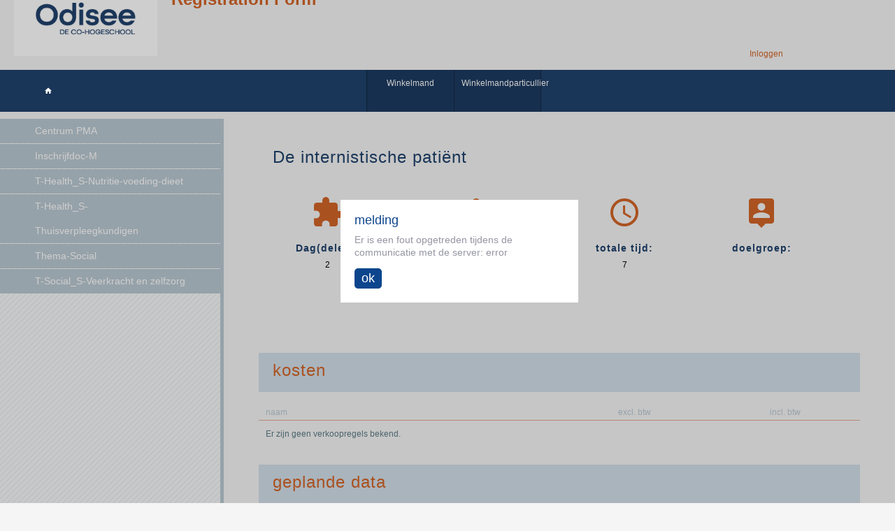

--- FILE ---
content_type: text/html; charset=utf-8
request_url: https://odisee.opleidingsportaal.be/opleidingen?soortcode=OAEB-GZ-PGO-IZSPOED-INTERNISTISCH&opleidingssoortId=75120
body_size: 61053
content:
<!DOCTYPE html>
<html  lang="nl-NL">
<head id="Head">

							 <style>

								 body {
									padding-bottom: 10px;
								}

								body.popup {
										padding-bottom: 0;
								}

								#cookiePopup{
									position :fixed;
									bottom: 0;
									left: 0;
									height: auto;
									width: 100%;
									background-color: rgba(255, 255, 255,  0.8);
									color: rgba(0,0,0, 0.5);
									line-height: 24px;
									text-align: center;
									font-family: Calibri, sans-serif;
								}

								#cookiePopup ul {
									border-bottom: 1px solid rgba(0,0,0, 0.2);
									display: flex;
									padding: 0;
									margin: 0 0 40px 0;
								}

								#cookiePopup ul li {
									flex: 1;
									padding: 20px 0;
									box-sizing: border-box;
									list-style-type: none;
								}

								#cookiePopup #cookieContent{
									max-width: 767px;
									margin: auto;
								}


								#cookiePopup #cookieContentActive > p {
									padding-left: 40px;
									padding-right: 40px;
									padding-bottom: 40px;
									border-bottom: 1px solid rgba(0,0,0, 0.2);
									margin-bottom: 20px;
								}

								#cookiePopup a {
									color: rgba(0,0,0, 0.5);
								}

								#cookiePopup.active {
									height: auto;
								}

								#cookiePopup:not(.active) #cookieContentActive {
									display: none;
								}

								#cookiePopup.active #cookieContentUnactive {
									display: none;
								}

								#cookiePopup #cookieContentUnactive .hide {
									display: none;
								}

								#cookiePopup #cookieContentUnactive .show {
									display: inline !important;
								}

								#cookiePopup #cookieContentActive,
								#cookiePopup #cookieContentUnactive {
									padding: 0 10px;
								}

								#cookiePopup input[type=submit]{
									padding: 10px 40px;
									border :none;
									background-color: orange;
									margin: 10px 10px 30px 10px;
									cursor: pointer;
									border: 4px solid transparent;
									color : white;
									font-size: 21px;
									outline: none!important;
									box-sizing: border-box;
								}

								#cookiePopup input[type=submit]:hover{
									opacity: 0.7;
								}

								#cookiePopup input[type=submit]:focus, #cookiePopup input[type=submit]:active {
									border: 4px solid darkorange;
								}

								#cookiePopup input[type=checkbox] {
									display: none;
								}

								#cookiePopup input[type=checkbox] + label {
									position: relative;
									font-size: 18px;
									color: rgba(0,0,0, 0.5);
									font-weight: bold;
									padding: 0 20px 0 60px;
									cursor: pointer;
								}

								#cookiePopup input[type=checkbox] + label::before {
									content: "";
									position: absolute;
									left: 24px;
									top: 5px;
									height: 7px;
									width: 12px;
									box-sizing: border-box;
									border-left: 3px solid white;
									border-bottom: 3px solid white;
									transform: rotate(-45deg);
									z-index: 2;
									opacity: 0;
								}

								#cookiePopup input[type=checkbox] + label::after {
									content: "";
									display: inline-block;
									position: absolute;
									top: 0px;
									left: 20px;
									width: 20px;
									height: 20px;
									background-color: rgba(0,0,0, 0.5);
									transition: background 0.150s, left 0.150s;
									border-radius: 3px;
								}

								#cookiePopup input[type=checkbox]:checked + label {
									color: #19c646;
								}

								#cookiePopup input[type=checkbox]:disabled + label::after {
									background-color: rgba(0,0,0,0.7);
								}

								#cookiePopup input[type=checkbox]:checked:not(:disabled) + label::after {
									background: #19c646;
								}

								#cookiePopup input[type=checkbox]:checked + label::before{
									opacity: 1;
								}

								#cookiePopup input[type=checkbox]:disabled + label {
									cursor: default;
									color: rgba(0,0,0,0.7) !important;
								}


								@media all and (max-width: 767px) {
									#cookiePopup #cookieContentActive > p {
										padding-left: 10px;
										padding-right: 10px;
									}

									#cookiePopup ul {
										display: block;
										padding: 20px 0;
									}

									#cookiePopup ul li {
										padding : 6px 0;
									}

									#cookiePopup ul label{
										display: block;
									}
								}
							</style>


						<script src="/Resources/IP/cookie/cookie.es5.min.js"></script>

						<script>

							Wall.setCookies([]);
							Wall.init();
							if(false){
								CookiePopup.init([], {"cookieDescription":"Wij gebruiken cookies zodat we de functionaliteit en effectiviteit van deze website kunnen verbeteren. Ook gebruiken we na toestemming cookies en scripts van van Google om uw gebruik van onze websites geanonimiseerd te analyseren. Als u wilt aanpassen welke cookies en scripts we mogen gebruiken, kunt u hieronder uw instellingen wijzigen.","cookieAccept":"Akkoord","cookieAnalytics":"Analytics cookies","cookieMarketing":"Marketing cookies","cookieFunctional":"Noodzakelijke cookies","cookieSettings":"Cookie instellingen wijzigen","privacyPolicy":"Privacy policy","cookieTitle":"Cookies"}, false);
							}
						</script>
						<meta content="text/html; charset=UTF-8" http-equiv="Content-Type" />
<meta name="REVISIT-AFTER" content="1 DAYS" />
<meta name="RATING" content="GENERAL" />
<meta name="RESOURCE-TYPE" content="DOCUMENT" />
<meta content="text/javascript" http-equiv="Content-Script-Type" />
<meta content="text/css" http-equiv="Content-Style-Type" />
<title>
	Opleidingen
</title><meta id="MetaRobots" name="robots" content="INDEX, FOLLOW" /><link href="/Resources/Shared/stylesheets/dnndefault/7.0.0/default.css?cdv=11199" type="text/css" rel="stylesheet"/><link href="/DesktopModules/Opleidingssoort/module.css?cdv=11199" type="text/css" rel="stylesheet"/><link href="/DesktopModules/Verkoopregel/module.css?cdv=11199" type="text/css" rel="stylesheet"/><link href="/DesktopModules/Opleiding/module.css?cdv=11199" type="text/css" rel="stylesheet"/><link href="/DesktopModules/Inschrijven/module.css?cdv=11199" type="text/css" rel="stylesheet"/><link href="/DesktopModules/InschrijfportaalMenu/module.css?cdv=11199" type="text/css" rel="stylesheet"/><link href="/Portals/_default/Skins/NDskin/skin.css?cdv=11199" type="text/css" rel="stylesheet"/><link href="/Portals/_default/Containers/Klantportaal/container.css?cdv=11199" type="text/css" rel="stylesheet"/><link href="/Portals/_default/Containers/inschrijfportal/container.css?cdv=11199" type="text/css" rel="stylesheet"/><link href="/Portals/_default/Containers/DarkKnightMobile/container.css?cdv=11199" type="text/css" rel="stylesheet"/><link href="/Portals/142/portal.css?cdv=11199" type="text/css" rel="stylesheet"/><link href="/Portals/_default/Skins/NDskin/css/lim.css?cdv=11199" type="text/css" rel="stylesheet"/><link href="/Portals/_default/Skins/NDskin/css/res.css?v=6&amp;cdv=11199" type="text/css" rel="stylesheet"/><link href="/Portals/_default/Skins/NDskin/css/tableRes.css?V=3&amp;cdv=11199" type="text/css" rel="stylesheet"/><link href="/Portals/_default/Skins/NDskin/css/table.css?V=3&amp;cdv=11199" type="text/css" rel="stylesheet"/><link href="/Portals/_default/Skins/NDskin/css/tableSearch.css?cdv=11199" type="text/css" rel="stylesheet"/><link href="/Portals/_default/Skins/NDskin/css/dnnoverwrite.css?cdv=11199" type="text/css" rel="stylesheet"/><link href="/Portals/_default/Skins/NDskin/css/klant.css?cdv=11199" type="text/css" rel="stylesheet"/><script src="/Resources/libraries/jQuery/03_07_01/jquery.js?cdv=11199" type="text/javascript"></script><script src="/Resources/libraries/jQuery-Migrate/03_04_01/jquery-migrate.js?cdv=11199" type="text/javascript"></script><script src="/Resources/libraries/jQuery-UI/01_13_03/jquery-ui.min.js?cdv=11199" type="text/javascript"></script><link rel='icon' href='/Portals/142/favicon.ico?ver=MI6XCNqbr-fyZPnc_v3IuA%3d%3d' type='image/x-icon' /><link href="/WebResource.axd?d=0maOircTtL1ji0fjOvxhpoclApTM9V8E8gZS4VZAtfs5EnYhenuoCiFg0iRqbzDyZSoheLGhCszkzeDkZcWlMdZnQBDapaGCZR6erI-Q8ZQUTwoKDo26O6drd1VlASV9QT7Qqg2&amp;t=637642848220000000" rel="stylesheet" type="text/css" /><link href="/WebResource.axd?d=kehFmmiXPNGwqhvT1flQL9Q9YF2MYluNkgMKz0nvln1Qiag5KIUoRSU5ncTwIeCZ3ieEntA-jvnR24YupxJKK1WaH5pyDD4YNmbs6IaN9ZazhuUnQMNDIpFMdN01_z4lxgMDp13lhThIRghK0YF1nB90C_I1&amp;t=637642848220000000" rel="stylesheet" type="text/css" /><link href="/WebResource.axd?d=X_TEraCY_L9OqhJYUtlKpjROkuIYBSJKcY-JGIwx0dz-Fi9lZVIhvNIEXZQ4UHHZqFSaQscDNaySbFQh8tvYme_txsrrimdK_SuHefGt2OgqLon-xKR5riIm40CFWwWx1cZeeApAQ9-r7dZ00&amp;t=637642848220000000" rel="stylesheet" type="text/css" /><link href="/WebResource.axd?d=0maOircTtL1ji0fjOvxhpoclApTM9V8E8gZS4VZAtfs5EnYhenuoCiFg0iRqbzDyZSoheLGhCszkzeDkZcWlMdZnQBDapaGCZR6erI-Q8ZQUTwoKDo26O6drd1VlASV9QT7Qqg2&amp;t=637642848220000000" rel="stylesheet" type="text/css" /><link href="/WebResource.axd?d=kehFmmiXPNGwqhvT1flQL9Q9YF2MYluNkgMKz0nvln1Qiag5KIUoRSU5ncTwIeCZ3ieEntA-jvnR24YupxJKK1WaH5pyDD4YNmbs6IaN9ZazhuUnQMNDIpFMdN01_z4lxgMDp13lhThIRghK0YF1nB90C_I1&amp;t=637642848220000000" rel="stylesheet" type="text/css" /><link href="/WebResource.axd?d=X_TEraCY_L9OqhJYUtlKpjROkuIYBSJKcY-JGIwx0dz-Fi9lZVIhvNIEXZQ4UHHZqFSaQscDNaySbFQh8tvYme_txsrrimdK_SuHefGt2OgqLon-xKR5riIm40CFWwWx1cZeeApAQ9-r7dZ00&amp;t=637642848220000000" rel="stylesheet" type="text/css" /><link href="/WebResource.axd?d=0maOircTtL1ji0fjOvxhpoclApTM9V8E8gZS4VZAtfs5EnYhenuoCiFg0iRqbzDyZSoheLGhCszkzeDkZcWlMdZnQBDapaGCZR6erI-Q8ZQUTwoKDo26O6drd1VlASV9QT7Qqg2&amp;t=637642848220000000" rel="stylesheet" type="text/css" /><link href="/WebResource.axd?d=kehFmmiXPNGwqhvT1flQL9Q9YF2MYluNkgMKz0nvln1Qiag5KIUoRSU5ncTwIeCZ3ieEntA-jvnR24YupxJKK1WaH5pyDD4YNmbs6IaN9ZazhuUnQMNDIpFMdN01_z4lxgMDp13lhThIRghK0YF1nB90C_I1&amp;t=637642848220000000" rel="stylesheet" type="text/css" /><link href="/WebResource.axd?d=X_TEraCY_L9OqhJYUtlKpjROkuIYBSJKcY-JGIwx0dz-Fi9lZVIhvNIEXZQ4UHHZqFSaQscDNaySbFQh8tvYme_txsrrimdK_SuHefGt2OgqLon-xKR5riIm40CFWwWx1cZeeApAQ9-r7dZ00&amp;t=637642848220000000" rel="stylesheet" type="text/css" /><link href="/WebResource.axd?d=0maOircTtL1ji0fjOvxhpoclApTM9V8E8gZS4VZAtfs5EnYhenuoCiFg0iRqbzDyZSoheLGhCszkzeDkZcWlMdZnQBDapaGCZR6erI-Q8ZQUTwoKDo26O6drd1VlASV9QT7Qqg2&amp;t=637642848220000000" rel="stylesheet" type="text/css" /><link href="/WebResource.axd?d=kehFmmiXPNGwqhvT1flQL9Q9YF2MYluNkgMKz0nvln1Qiag5KIUoRSU5ncTwIeCZ3ieEntA-jvnR24YupxJKK1WaH5pyDD4YNmbs6IaN9ZazhuUnQMNDIpFMdN01_z4lxgMDp13lhThIRghK0YF1nB90C_I1&amp;t=637642848220000000" rel="stylesheet" type="text/css" /><link href="/WebResource.axd?d=X_TEraCY_L9OqhJYUtlKpjROkuIYBSJKcY-JGIwx0dz-Fi9lZVIhvNIEXZQ4UHHZqFSaQscDNaySbFQh8tvYme_txsrrimdK_SuHefGt2OgqLon-xKR5riIm40CFWwWx1cZeeApAQ9-r7dZ00&amp;t=637642848220000000" rel="stylesheet" type="text/css" /></head>
<body id="Body">

    <form method="post" action="/opleidingen?soortcode=OAEB-GZ-PGO-IZSPOED-INTERNISTISCH&amp;opleidingssoortId=75120" id="Form" enctype="multipart/form-data">
<div class="aspNetHidden">
<input type="hidden" name="__EVENTTARGET" id="__EVENTTARGET" value="" />
<input type="hidden" name="__EVENTARGUMENT" id="__EVENTARGUMENT" value="" />
<input type="hidden" name="__VIEWSTATE" id="__VIEWSTATE" value="PmuVDaqOjAjE+H12+SGWvxbZ0Sf5o7E2puzaO++NLN1fuCMJ2JvwnHQ8yFrus49FapFnoCXVtmLwvAWSmk1MCCgxM3D0vS99wLS/7cJw0B2rhM5krF9XkAlhlEIVaD/TOH1BUeS4wr76Z6JQemn+ebAF0tmrZKaiBak5vHtklFmnDKAoQk9pLzRkrgMXH1KXqfjS+pq14eZarOgieSxKuvqx6PFWTryoZJWoU6CnjCIuSQohw45uinXj3zRiBCSUVLGoZHbHGe3xBmDGTXPfaT2OxFbgHsM5qv5kB9CMbDRVr46XC2/1ImH2nBe7mW7mUTwAdTEX6Pxt+lPkQhvu7DqHYVGnZzbi1pWJOZYaNmUbN+fRS/C/TocJu5+kXMovflBIV8tJ/HDoFobIzYggkBblFcMmM0wQIzp2841sE6TbOGPnlX0KQOIXNMaqTPTBW0cuTo5n4Sd/Lotu8pYhhfdKxV1lxRZPagmlpKJ0O2+a3utV+fyV+XZGQM7ppHkthw8PjRpz8OJIvHYSeKETzMcT/HKAFYKdwKmR1p0Ecm8pGtlLpoTQ/iIAlWfB5NPW61GwO/luaO2AKMpAnjfR/ZEJfXHk6Z0IJx0RDT9y/oaiiYcT3Djt320MME5qccu0o32df+sSSyHLTx7QlDljND4WpQS+w2hFBpqWwCMfSLc8gyn/8drlB2PQcafPVAEuDvt15YYAADdNnLObGGEKf84/Wrykrk3eJAzA+0rqdYvfxYvQoE6vWuNvIeXJZ3JT7PohoplIV/wGjqJCkD71QbdTlZDBKccLwwjeEoDO18XWCsYMqNglhf7oyIlBQGKU8DpXzCWW0G8j1xiKa6ilM1m7UM05cpc3b/ktWgX0Spbs293uWk2uAQc9IcFFUYn7uSxZOdhbIbYf+05AzEQO1lJM/tSaLLul5BVfteeue1jPp7bQcTfXPwNEWVmmyrp4qjRo0XTqGO3MH9vrM9UtYIfkLXxMDP/Sc4qdFhxSzM7A1q5oslFz/7dlEms5pweSikpGNVjCjviDfd+XJWhtvJNPEMSsdc69PnR1pC6tNbIf5Z/SnZtjhJA+A1RisSp93iBxOaWM23btqZ+KXWXE4VZ8wVA1uwWnPZBUUEKj2UFhEfB2W5e8RSEPTIruWsvxDCyfGbN5tlr36Rz/Du4EjrOzczm7d8XGsLPLOW40roIq7UejNSYTCa/xXi28HI6CxiVNTVFnp/l69HSE56XHMEj992w46uCZ6Xs1uoj7XmJgKK3DH2fhVin3M5bUKv8y406ZtQtwluaK8T9ESxCFrFQw6Bj+Zo4frARvJY4SSPcgOQLpPdxw/hAeaL7G+fySV814n6VUjTjCQ2iFvgQU/7dLP3RcBBi8BD9Q9RBlW/mbSKEqXFE5jRExf2s/JUSlYItfp6gdO54GYhgacFmR59UArCJHzyOnn994VQ59wAHd58PHNfTOU77h6q95AwgRTTSvOtn/1RS7BZFnqFv2UNg/y8xgQa1VbxSlysoQoGhMCG7jV5Gqx5UKSHK/jcqlU1Nmg5SdCorwn0/sRNAbdZ5mD8rpgDzYfUaENZCjWUcU0gKZNh7yUJ62lgBPaRnqRfaHscllxILJSGHlxdoKnki/Cc6OuiCF5mqnLdplvFCUeHNVx/wdTLk72ZeRpdzhizCMuq8OLbuiKKaJ9L/SknkIYDL303HzmklqRvYIfiJT3BDUJXqx0FHHDbUWEfZva9UytU1jfvuKJIZidPXRvSsPpJgAw4YEuRN6GZuN7eso5qQhH1XxGgeaZqGJtN6nCN/vf1KdoqDQPEeeYsUSCTbl9Rx430NeSMHJIVH5/bcdCaZpCUooauruCaK0xkd6QuwNtvPrczZuEpVwT9rt5rKL6hplhSLgI9ReINJhiY4iwsq5KflNLrY423yXJwLUb/5Mj7zo27B8m2bGF51NSzDt8S8qgHTGAiIOsgKNUJtSE4rJZ21RdcWwFWyekA0mOUSGj20ckWEfhvzNZ7b9QoEgRSJNSWLtiSX8B1Qo+W7cBrz/WVFvnrn5svwNSCIdFA4ZLJL0OH/zeijxnKiIj2xZ8TAeNbP24bG60Dt15KUajceaLaU32UrFkIT8ShFJWIfEARSC5TZHHuNu/HDzIXE5EM5WMIQ985Syyl/MzDLgLoacojYus5Mt/wVqhlUR++G1L2lW1gWrlX6MCvclH5CKAEPULh1ZEdEcfOBdiUt/l0K8EFfFa4DeMcbVcfygapwwsx2WjPMf4OM+SSV/KUsuwgsyz8YBAhmQlArS2da9FFxKtSTTM246FpCOz7CswJQYLdpZww7TezC63iB6iq9MObKeI3HfBqxrAv2R2NqV9DImWxoZvLCOdjFHQxwzW8IMof3vZFOfDH2AcabWT8MEk3GkuEEL58eHJc4dVHJBy+4MbhGnLWjSuk9wmG3Vsbu3NasN2IuPxQbPmLzTlKBg/LmuIUuMNaIEo/xevf1gyq85H2xiZlRcbcjJSjBoOSOSyUynCKk/ylVfHwXKkGbQwUdEFv//tn31J23fH/d4zF3kv7NKwFOmKsHs3d2s/c950fVbbPbrHlEawiBS68Rk03DqFj4jn/WrNEI89GWYFWQ3QcxPT/[base64]/+RJsvrcDwjIpyaB56PMNqatkc9/svv10RyQ2F6H9q0xUOWnellRsBZC0EhRYMLLdjsi25OoCasiRXk9rZJVoP0WYbkWpQqXO7/lwZbwybC/+igd0M56zHjrLxUWpHa9wYrPo2WY9iqPL1bQoFQzAi7YQn/Z/eB3pyX9noL2P60hfcdoxwm/bDzHelizUsxLRHdTnWjjhAakm5ug1hvag7A93MdTIc//ylCvN+eonpkmDbuRrPK3XMdlD1Nv9gen8ZSLmuaQjFNYAN2pAKWGqFZLB07tjbYlTaqlzV/5JIy6r5UH1TsUb+bYzLfHwHHzr7TjqdocGkXSao/swwc44qSsCezIXjw8UgeWXhvj5UTbC16Zyh7sT+tv3pQp8wZWc/AAA26rnGKR/baAqk7YmGUQZkaTwah9l78B3LNHAnRHGQLv6DPHpv1HS+aEqBfnsXwEowuscKIYkmkoje5XnD16KIEoGgrlb1tfswHRAtyXZYYVnypa2Sz+lEXqZidhhq9Hz0YFnsp5Mz6HlDuRJkXDdXbjE7+gxbf9jGVRc0RYFjnKhMrKe7wlymlOwb+Y/U4jDOE1vG5IUcLi5vbCzbhmm9YEhhKxymYBIVwMCXPnlvOTzDxWqEjerDjO8eivMelUgUKoPbPZ/nq2T2q5CMYvBDzCZlaA/[base64]/BvAMipx0RkAdH02AZMb326cgDzzYMNlEKHRqZWQwV+XpClWdgQLBzsbu2uyLwiSWDoCEnRvPK7QbSCNiYu8oaFlkMH6mBhxvU3kqdxsP54lviC2Y/+WZ/ngWiB2hLPXx1bIk+G03KeaoVCcez6j4WLzF8K6DGXhza6qTm03/pZmpmnBAs+Mmju+KzfIhV3l1WHFfn4f5uOYXc9p/Z0zGzjJyq0ChlrHcGL/0H24ggbyzDan79rDQ3o/vEL5guiDGLY8GT2gvQnVJsiqsPOJ+obYqUg90KtdzPfctXcVbGqT/oG38EMUUUXIUUFDzzzZVHj1+7utFjFxMBxNZRrbUECV9X8hGKfr2NdSlxoZ5c5Vw+gVxjqd3sGdv7Z++FR+aaqgPm9uSygh8FXIe2TgWlSkTZ62aXvX59EzzFClEBoPsOyWq1zXadcStAOBQqeT/yPzz6hjkUIr1iK+almN7D2qRqx4AEbAIN0Uv6O5pPRKJI/yNfCJtQZv8FgWi9howKWFanSwB4neWW1INiK4F1UPg73B//a0/NDelUkhKySs7ECIhx0wTOXpYe5VOS8mxJEYYU8IL6VuauiQ5UUyf6sinBm+n/VNC+KzU3VxL7bffIuphkYG5gE414L1gau0Hp9BQ1nJ37T0OQ56ijXh8DKchXgaPBDeqGJIAMPhmhH2rEBPXsRTP8OTSswCUZDP8Kd8IvdapQeRJ13HnIJjlwq55F2r09zWyM/Y6gbWHcse2KxbSYkzngBnhY4WHglBk2/usuZHUXLhXTw3QWFIxEqDXc4tVzJKG9iLlm39LnQP9aLfAun7jFo62NisSOF1+fjqY+ulEAFiXXOB3n+qWQk4ig6zs9S9mtURbObhXfNCjFb8C4rmFWDMSMUAENbFRQQs3IBOiWXHgizJi/3qKbqHLn0syhfjMKl1i6bJi17H/BfvQLJpbD72AVBwLuqpw44VLuB+YrV1v5F0XBYwP0EYpNZiAO9OKjL/kYDN2o7mkrl6lwcHlUvlH2rHaeh/RwfrvtnWIkaOPaWLw2h/[base64]/gFIpHhfbQDKn4WbCmzGzrRR2dDMj/5aeNVERl+vrpCl95TzkIlSp+oNozJaDgn/YEFeGCRmO/d6lZa8eXNWnQ2eZXDA9/[base64]/77hFjEMCqD0t7n5MPiUShYKkRYhQC71/eMiESSvNtczBKdVTJPeKnb1klW8CCsj7bymIBqpztqYkTLdkv9Q0u9fpViVmhRLgZn+5H/eGYMQTt9gs/BUJjjmUKQEiN64JeyUOUcrCguTTAeOmDEkkhsPGJ5Bjm8F5Im2qDszvkP41zpU+C4mueUtDtTntWwASiGo8l/UCrII4DDhYmsZkv4nko9RUMnaz+AwYaztQdbJ0nquIWZgsPPLyEPWh0C5M2k+j8aahy8qcgZcBWS4cgnZjjIrTTu757aa8N5r3kE89ZjKGyHFR1IlnhdAm9VDORcSpfA28GYKv2iCjU3041wYSVazlKKUrpUEMBb/qKUvGF2C8EHH1nAj/H4At5ni3bXdwLHklIzPoGLXQlyG+FvVODSWX0ujEBvHWTMQn8DvJvOFhgkC5RudZPlMBMeC80wA3VlAoqHyqnY1H20I0L4dQhd07gnTyuaLljGy/gTS7imvOaGb/[base64]/fqHZGQAqIlRqXKhR308iRWUaVEMBpH5tpoz6GE377ftqvkN4L3q36grjdeAW+/xiNKdCv1FymoK/GOfE1PdXy2tQA4ePYCI/[base64]/ZaseDBaPteSTwMyTNyMYmbe2B6VQIP3aIf9sKvJlW6rsbjQcmUL4ZZlndMso/HDePL3OpWB1yCEWl5oKGw0cC4eU+1iZ260EpCLLSLzzOIJJDx256dMQkf9LCRiYACRQ5IpD2NVc7ThCHGLq433zliAT/P72Ii3oLYkdfBb4F+bEjKHi/3h6WYZDXLmoptWGgRpEUwm3EDM/EPcxNFlIiLqhFcGmVb61R2U54lfWiwoK4iiXqXk2kPHaGbKdcP0NGsHcIUD1tEs+slFesJc8ijnFtYg084R5IUcYeUVK5p3K9rnSHtwjoM69RK8BWLnM52hhXauf62pd2mqmRWK7xIg35+JFtMj8g57LGgfQ+uqSh7f1CRFjcpLZSE/VeylAQ83hE2AZrQUMduvGtr/nWFeldQi9ubjO8jcEdsqyRQ6ZceCLoShPm6JRjAWESdeRdQhybk1g2iqNCxu3LR8Ktn5u9a1QP8ZdGiTKtn0i5WKDtR5u5AuY0ZgpnnRejgwXDC8f4WlHLTTRFlPyztlXvn65dqjpay31dqgdLKyP/Ym3VeLJnk+4fmelQGTJECihnKsmxOBHYTf9iofNHPA/[base64]//vix7o+61IOgouBfJPTEwH8i3zY00iXBjX+sHYst7G7DU7lFAYtujZtmqANzXjOFT1XTjFyyheJ5x7YsTXa/wbTQjlP0vsDEVIsKaARgAWZdemNFiJsK0Uld/oil5decl3TzV+MjDd2sbVHUb1TKUxOkZyEY7WxS73H7q3H0XlCmZVOWwh/U2Oc4mCspHe+phjx7lgdVFcU1JGrt8/Os2bmR8PCQ15fYPObYXg/Y8+K5vp4MpqNgruyxP25mqSDeMjIVoD9LBrIIUncijn2SdvZ0k/2lRgUsDyLaMx2mbVvUmXoKh/[base64]/HAO4ic+wXOX40SMyHRMWSpMe6c1kU4DB8TEhdikck8TZtTewtCSUMNFlAptcfSIqMtdzbkievPNFjQnIh8CA/ChHIcg5CXIViED71dkKPR/Ya2lHoa5dEiCzuVnuWse5tiyMgb2oR8r9kmsBCC7RZHiCXbNt/ZC0xfW8q1LlYY8sjsI8ZRIEOx3W66v9MdIy9/lFVJoFgxvh9jNf3PSVkeqYuGoS62TKBy01Qt3SwSc2Y0XpWol/flrB5KH1DRleL8OaL2kb0LzGg/MGSuK/nVoVQqKFdxy5WCK24tjvYrYvBy2p5qJH26skKVGZy91Pk/61aTrUyE65zTjPjKboOY4xcijwYZUZN350R5qlvy+Es+Vxr65C+0Dy0Khy4Worh7s7YVE/gvXQshN0cwGaRXZxNZmhkhZydNe5QW112XtkidkSLfYpaGsZQq/hmT29tW84HOCKpUHKWN7nyD4mOEHS3mFG8oY7MGdVvDdE2SpwmBQjTCHLtOGACXnYXs73HHfDLgqUaay58U4gu4q09sR2XQIvXxKJ+bUz2D8/RpPYqonyw9KAYVstDOyNrTWUE7Zt+c6MQbrjSTq1bJ2dI/8TI2Ckb8gBmS6QRTCL5aZaQG3jrZekZEjH00PKWrI1VdVA9vO6daQIx5mxO1TVIJEvZTl9DZ90XJjencokjJh7TGJJRZ9KU5iC7o7TMfHMR91L7YxQfBK1nzMnBiDZosHhs0U2HKery1OLw6RInlKJMn9ubcZUI4e9UbRlUKGkeajcQKa2UJ0uc3d+zlCw/rPE6d7QbYdH4kyStkVKz2RTHXH9pb6kZmTCOnAMpUb8cfXEzsnZ0walI6BXutY7uiTAqcsNE/1tnKmV4m7kQEbRQ4TWOYd9yHV+bBSNtmwqgau2si18DxUc/z7jWltDIjK/mGIh34XLsaDjfDe3j9p15EWNjPE6BbpMHZKUMw8sE+taQWwlkc+oT1wRD+exOk/4VqqEFCcUF1mHDNvMRDUWrJs/i7NE2VXUsy2cce4WZh185ebBCSpeLPiErVuRDflu8iF1Z8lFIe+ssmsDECMIKylmHtypso/BJFeC5p1A+kOHqmTy3S9m3W9y9U6OAXm68iwdGlrxlvDqkPGdabpcNZpgucPNlKUoApqGjUx3i7RwGkRPHJ+hhMhB9T6/hFhx9fR8VgikQV3O2WoLy6cNcAcf90f1S9lCYxfOvteYUa5BfYCQrsY0VvWSch3f3ZWKpvO85Sw4K8gLsDNGlsgMbikmTaQuF7HZwSfyrxpuP34Ga5dpmasdUE9bPkfmng27m33wK94LolomP/rHQz93PhKUYNQz+w6YeNdMn44qFyucEVN0oxE+H+pfLdLf7hgreQijNmqzZEEf26uipSvNSUOO8d1UhS4+vACDws1n2FmSGI+WKjbpAtUSN0CvCZnuPBOQJ1ALl4zb0rMjtonxZHIdNks5YpcqaTG2o9IU1i5z+W+juWDf/BOD42a/EnzIK5ceQITpMKCrZ8JnXANFbNp1d1K/RkPYwTQlkTrdWbNFH7lum0/VwUvrpZLQU7obC+cErpJtb/eYNONBkoa55EbaZt3Byq4uTYZpuGjzk9v/xv5ikBdo/Dky1Asmey6u9tgovB2RL5m2qXRbdTPSq9cB7IzeV/4+dmUtsZgAN3lmk2yV3TduVFvKxDKNh5RtBRJilDXfV/sqCxtdei9sG+W9ocy8VQ8obEJt2jbRu8vrgSDkVOfTWmUBFiT9LELlDEPw6caVK3UgHj/V8awe93FJ/FKvnkKMiRSjZ0JvT8CpcGtkE+qiB/DsSrhgYhErwYrzQToYmm56ukqDpe2djhbzlZwW425pZgfMRuH4YpFZC4c8wDkDq+Ha5/eesXccDSI4HA2uz5GbouWhOyJCxKBfGYj7Kz5ln/4qcPxR/SGe9UiH7uIu4osvWloeKubxxAxZrvtcA/bODaJ6peGsIsz35eYYCnPpxyuSw08YedzTKKWJPJqJtDMSAtiZ5o5giN4JtPMKnMApI2BJo433KKhscWCcAUUK3NvgZghhdnBWchJ2SgXFhbRu7xofLBiwgBsDx8V9vBJPgGTcCKGHtaDFrpMSo1wJVTiy9ck//OPJ/G1bB+XRfTbwwSqWLW8vBMSQeIf4jSL+qVZMyBsNGjxVIDY/PLCqu5UznKK8+Sw6O5HcNqDDrJki5c1DoM+QWvW7F3Vv8xr91hvrR9I1jWYbgdLiAbLnPwuXiIG9u2zgREbqG+5IW5jKDVFtFuWE62VI3+GkSevmtwbhdRRlp8BVtzbqzqy4Tnh7vCTJjSICQ2F4ekuYt/3rxTdq2SlBgJEhURHrF+l0hyNiZz/3RfwCSm9h+wxWkFhT9Zy8i0y2v85Su6adC2K1JuhKV4X/GCCLwBGB90ziECB2finc24ooGTFvglVslg5UzdaQKCRHknet8w0wFve4ue8qlVcx4SREwYhsXtk3tNS/cOvYXXS3sjIfPkrInCRpO4yFeVO6YNIqy74odePTZ/0nODFa2sS9EnDPhDFpU854q9DO5SfT7a9toMow6GrxEIeOW259oIVThtmqLlRZkZRfxeMXqAUIT2Op1xtp08FnkWllez6GSRui+ipgbB5+bPTFem5o6oICvid8JPRs2uh1/dEJeH9MsRTCCzpzE0QPJ7WYMk58p/kg1Ntejrhhmhg7gXtTlPy8sXETOsQ4hFM2WgE0SWwxtDceKm7XRkDAZhLwFbzrzQdalAE4W8CdWUmise6/vAOjlPn/awZ9SN5RFHgvkkDYiJosFTUsSEWboa3bNBmO8KNRq9EqFfyrocRjfWUbs5O5+FlbkQP19jqmAKIkmCXi82gvShr3epzS3l5v+itcWT8bxqPqb/YDH1kx1iRHKbIgq7QBxinUCm6/0+61CxuMdHmCZpLJeU0H7IIz9sqg/gwkUREBGqYq0OBSVXyoCoUyz+gPpV8w7GFtWRquuUgrjGMHwDhNVeMOsKietw494fmmD+HJVaVD4eVJr7Zq4Q0/nZVCDRm2hZ1P/9BgX0HVpCgXCti7wOpeArNcRRTmHkhpDkZEyJEOnEqYwnHsR5XgV1oh68a4PbY16Q0Fh9p3i/WDg+7OL3kaC2SbcgUBMnvQauoxJA18Wra2aqD47KhxA84DcTz7LrFmRAKmPgWH4p8N6UJnsHRqBIkgC6dEQ9WgTZiz88OcT1RB8Aw0EdM1W6VgRwx1+zJGajSs4l3MoRtWtaSsaW1QOWhEllhCvIc8fMWPyxvQ/CDxrLU2/2fnJ5fhIecdrr7DQor7NRK7i/EJTiuyQQVcGkjC4fFSTzrPHJEWzvgG16+anV2v0Ys5uMDEPJMV6oaXhQPOiugTbpjCQcfhOlZBLgmuyUbhpJrtpabNuqQ0QSTlzCdR0yoSQjBOU7GBCU8S1cD+Q/0HTNo+29Qns56t607Z4rS/lpFKyfbYPjaFqlA644ANAKEN69mIKaRYzgfRh7zwGhTZ9ys7ypcp9QxFXQ3glcO4TOs3j3znDa43hcMiiGj82rtLGePlZpzWkcAA2VFE540wwuzT1HLcCx6lLhwFVFr1wB/NAGAySfeDxyCRbl4ZCzU6oA3NpC6IfwJKQcclpSJmzqHrMiVCFtHbYpV5XFQyVjiHnVq2x0FqahXgkmcYCM1euqNuTGsZ6pXJiOx41TK2DhcAN5hxGPjGVi3jc3JdF4IjJuul83M4Ah+xvGVhKeXy6CfN95Vf246lAsqYO/Ml5iQxyAU8fmo+2PylWmQz2dwlCODAIWfbPWivWh2Dn5IePzv2626AuuUp/A7CXtZ6d+qQF4LgXu/[base64]/YoU5DqnXXvMzPQp92NP0iXlz5Q+/rcqlrgO29rImszV+85/cDP2o5MzQKt9zpmt8sYiXK0Q6X3cV/iWEhrCTnvIoKZv7SV4IocmyknUloAsMm+jSGdwpocu2t9JgE0dRSj5v2UHNp/RlLGopJyuhiU6CG6irHZmQkNaSkkMN6F78kJQkkVSZrfDFQxy2jMa4hCchKS4dBfg6j+ghK4j7NO3HRmxwqvdBGxXOVL3UcmOiW6ZlciX42WMQ0qIK+m8iZbSn3BicfY/ADSSQkDFnYph8U9khN/R6BzXPZjTm0RnFKszbFIfyJt4HyT3xgG2DlFbHu416Tpq17Tf8d9oOcOUBVjSy9A12BxEbiWj/voa5gmnyb4WxFssnazZUMHweb13g9Bf3bP6bLDcOej+x3y8+yqbuFXEB2ss+NwYs25hrxV9Nhuonk8JznqK4Q4235+++LyInxEqdZh4uMA7xjT1cOwqX87VXsvDBuvb0CURxOUIJONR2DCDHtQOUjBV2EEi6VXGQJ7eI8KgdG9sth/dB+okVI73bxsOzYMIlAj7KxeI2/9+JzY6bYdMoDNYjs4Ab9gxPCXHeGYdN8a3TSGMSlj4zG70F1A/I+A+1/qqi0wiBEOwIRKh/C+757YnAp79dLnWT2SlIrXHDLLkmv2PB62LF2mkpSv591sjOzBK9tmjSNNKs76zkzxPVIwp7U6+pp9K1G+97fW2basHDfpnUToYy1i0Ojex+Twu1+7n5GhP2pJeKZHofCzr69NinUPdTjOQRitfmdu+uZn9kAaEIXh/YZ+HDW9TVYa4GX5737HgxvTV0k/xYZmmDeP5SNIVvdqnh5WfIe/AbqCuQKJ4oPEYvhZmiqdhV3AphrBjxkHFm7Hl8J8/hb4W/PUfJe+vqi90IUO3am1ZpX4RrqxKC6UssTZc9LADi/hubReZJmWAjzZ41TwtRsW4JYtrn5NGv4URq3UnG+6V/5C44eMM1+ci5OZWxP8D4VxnfOfKQ4UaKyq70xZewvv+a5S+BVnEWcmGIm2KklNPqq7GUhXxfgdseWY7UwB57uc+RZyRu/eHEay02rG89V9QAfrvQ8P0BjsfuWS/CB+IIObpJP4sikB4d5EyGsMTn1Oro40Qs4viU0WqwcZKv3H196H947Gs6N+yzo22lNLwei9xPC6OZPKuJv767G0gPuMVl4G4MIvwCqPlo9FzSM4LADAi+ePXZlFi7L6mqJytfHq+lL9c4/wnnR0BdTaO4C4AHeIknyEemKAKov7bchPf74Q5mawlDP0p1Z8HnMYrZRfUqvD22FQFk0X9Zf4L2LlSlR/OiqgtcT1Z6t9jAfs2U0KziSTl+Slq8hJ+rVPO5qMd/6MYSY7iP4XVJLLy5k4sxc297WZJO1Avvv+sMMjESxJPmDeV5Ictevt37d1QRs1nF5cgba8lmDZYBhIeKrWSrNYjymNngWA0fq5M0UqgKstD14ijV6jkBv7T15NjERVXXfP0djX0tds4iLaYI/vefULGA99FQ6JvjxzpEfXxw86+HVHY1bkxiFXrA5U+wWAjh/vd0t8BQTrZ0N+14rXjBgisVRTDRmfR3COJBoDrReyqppiP49flwlkhgQxGG+xGX4EI3pquXIxr6iwdFCoQnZuZQALQzByGo8SsZASI4XZ7sS46Is2bvteJxmqwXkCKy0QhlskOH9rfUiXjIEQiW+OtC1hSuHi9RGiTbHCb7cxpnCGkpPsGx2iXq03NFSC/CCp40i+Bo62uf4H5gdeE5gA8FD2UtZP7I1r92CvEMR7iUFcnuYmjfm0xic0oBP/9pB5nbiod/PMY+XA9DG3REkMRmCWf3WDlS1FVwgxqLDApSstarRiMhuehLx/zh1c9qPwgXE4Si5DJ6K9OsAljwPYhmRtMx1KGjrdgdPrGzdc6d03NxNG9l84TMs9KU5EolOwACrq+urFvJVf3oWNTIChzJSmRCXACfwudOPYVenqay/E9SWdxt1K210LZXKVYBrcWF8GVjGKgFjaw8QC77lNznoMmHo+YKTeubJdQI+F0isYIV3FBNn7sKkS/21sZVtwZMzRsPk/BGEzofrm6B5/0XD3suHh4U4Ii6DhoDXGiAAf51tbAG2TSvb1H73ZCxGYdfBQcByk2U5K7qdNDhXdAQGjiBVyQ1Xek4mxdQtSyBmyuaK7zr2/6jRj3AXVWpRMd2yS9rJpTdzGT/9d+T/yvzHsScsgUW51HFOUuo8Rz8jAo1M3EmnwLnEGwT/x7BL4WYibGeQlOVTg8fdpsOkXV3W5Jm/fsxqxXmw7KG6dA17n+/VGkG709e1qIcb267WfudEszrdzDKwON7AmWQX2vkAuV8XatpuhKUHtni5ajOEMDlwzTq8Dw+kPBkP5hUApkaKKHHRQfdx5YPt9TYbmdM54nK6C/MmkPH3BCMcr2bmE/yAeJXBfIJ/xnTF8gwGGnaHJoLzCjzNgefFM3ms4XdpLO1e81fPa3WdY1aT/6//BHAO1Nqd0TEFvzqa0AXIIKJaqoyL6HyungEiCS2OywnMvAYZ+TJW3sAszg30DztHF2RNl2LG3SNc9USvwwOBBiquix3bP1xswb2z6DNb4AHyEBXZT9zb7Q2FEoULnduo54Lqs9wt0JhRATFkdPVdkYZLSgc+tAhE6rF9L40QFUBLYUXXwF8C9IZw/1paEZ6qwEpA2UOfCxr4FmwQBng4T4CIHulz9wqeCH6Mvtq1zDmn92z+Vz+1ybLkHOEvWpfaAawyNot/Q7K/LL8QWXpiuWjfSNCLKzkQ891Ei1QB5n1oPQx2fEtdWm2hdP8jQpy6LcLThOook9LkD/xeTKGOKLJEZF/0Ryz0bp5wIx/It2748PZAPtLco/DDvQmqFDRpsyyomDsPBD7Rp+SRaLENYunqUgLTom1lNmPPGEeFjATOWU/4zo64jbaOceIpzGQPjo5D/N7c7cjMjiUEOh8FgHYt/hYWiouPyaARcchOVBTSRuT6D4vvHFIng3k0OqxIS1uO1IaXE8Hsfp8cg9pjUs41NxiPP+3UVa0w9Xeag+cydiDKFeIfHQLAODduRs74o4xsb70fWn2GubQAbhUw2sFH5S2v6d1Qg//G7oR15VrcDxRqviFaxpsFSf7dUImbA623Ypcz9H2YKwRSHBAIop7jRKh372JAve9aaWJsWEG6Hapey59EfFwRxRcHSvVI3XcbKcaKLazScEJQQ2Hd/jHMMxHq/MIAgZ+N7fxifH47rjSP3sI0ikfp3iLUCPhdNYKKHQ+p1oSUNT3bW8nUjudnP+sdhH5wNsEa4fvFjOPfZ5P9iETW6tl243iGpVxAyhiS5YGnKuMw3NBNPEVRG5Js/Psg5a5UkBKxN/[base64]/PqFcdeIE0j9wEvEIDNXYanWFOH2lR7B0uZxnEFFaPOUMe/PnR1FS3XrqVhw+7O3Dg7teSTzoSccMSTACkqEEmuV3l8usuQbBOXuXKJR/fnelkt9QJ52PGWFji0u4I2RxgSj1C7hVEDtg80e6MkB8t4Y48dBoRwmij/XkNQ4aLH7PZiFWal5aWyaYwZB5uiiM+BHfJpwAUOiHXUb8FTzu6zOIDRJ/EW9ILqi4zAXAgeIBTbebWo8F0oolUF0Ew2+uK6v1kaRT0PjKMOalpdqg/[base64]/86ntDGbbV+kGSxOnN5U4pO35Leox+OwgjHYJgTsXrEv3np6gh1fyxCn02W3/W8xoI09Yv0Nx832dpZw5bUv+gbCxuh56jPu4uZrBBy9qdj6tDSk6AAdx+EM8qXaoJHIDdXeEzc8RMgQh+D3mxOJuofYX1gpaSf6ar6iGKTk2u4REVOGvGHH7qrA7EmXw18PIUpykA//VRm05TCA6J8aPU/P6gL/+9KHFn8GnLRE1FbAFcHIS6s40Gb323Tzq3LEYdyzby0swcl1OQZyn/v1AnLAt6GGhPGieMTOW89I3dRZXNYT2GrVwA87Clbm6FCi27VvyhlITQnd8y73J//QPSGpk60To12ffOa+MxkUGArz9gj5tKpjfd3KYsIaVBVI33uAeknY07apZEK4ulEIWCByTaQqUMu0sLgNthSOEUJbB0xXszbRZsNxxhYeDQdSZGkhU1o8dFhm5D9uHesj2V720/NsvwTuRieU83kquPRRxaUrwRVc8uEvo9DAKDbWD0BZDdLF/+uhCRsIsXovYyMuskRlTNYxixl3Kfa12IrNHBcXmBlUbSF2xBYjIDPAExTig/2McEqxc5bDz8Lu0tK4CmCHibUvET20eQdCLOhV5+jblqkuy2zZ7jIy7aI2ODZm7rscAwfSDBidAZxw10GbHEceH50VQfZMOo1c/AEvZcEpT54Vd9DYDn+SHMlwXygDCq7L99nfKwFBeBhpA+QEoIkxzfNmlGpEc2m1DlD4OMv95CdZqAwPPM1LtyHsGzu/XAXEBNJQh9buqigE8MQdF5+/750U8XU3F2WJRMOzyc5bfd0pdHLoJhIUVFvAkHWjmA8SwQMvSV+VDmyCDKbrzHBprJtOyqFhO6LMNeEXtRt1iYYeF8dMIaiKGRDg6N2ngOdAy0lyYD35EpyfOO9UtYEKoRRRp4BH+CEB14aEwtUSoXuDzz+xLPodldEBbNXPvMBHA6M6d3D2xv/ljnhEyOXBtYNDxU6mHtC/DiLYbB4sM0x0lMEpSjjuJYQNcSSYV2bBQJnO4NTHb4sqZudCN3kl7zHlS5wxmQdUTB2hc7Ng70aMXoadwX80DPhBVPPq2g3CVfpM7YcsdaDzU7xibn+/2ROTDTxSHnbxMrGlsJY+pGMo3imdjl3mJDzwygNrL4gL8LnIygTMpwRHe8sIqxbkd9RgautOTeOc7v+Li8noCE56Ql2eKlLJ0ElX+r5wZArAULYALf4VgcXPRRrYnzKVsjYBq5vXkNXG8TjHrFIsHc0G43azxamuGlesJq8XwTwLdalIjS4TpOGwzJ7wmq/TJZImy0NXSG61qtDz0XCyfytBKp3OUv56fo9WKSU+l1dbxJYhLZ+KPMNppQH3O2MKGaXjiFm6ZAiHIX4tk+ZcTp0NqMuOB6MiSFnW5K/EC4bXls34IPTmlNNKG3j7AsZVQSQ67/Un5MGqtMMELP4xMqPs9KgB8DxrT03PimLd3laPq1wW3U+Eqqj8LWp/OWwG7FJxpMs0V5zIEPAL+5T1pYQ7dWoO8FRP1K/7EN0mkYCr3//zWhUuJcwHDIXbRAfh9FNzEstx4eitobZdK4sBGbc+Ol55s6G3P9aT4mXnaQsETQV1BqUme4s0lm2kpD79zlu5Za1rfAT9VMa7kLHZJT/V8++UvS/9r9r/UHwBbsndjBNVmbncS9MX+yFaAxwWVuE/yZmqRZtLYpcJ11be/l9bHhLt5hYFoWXTGfZpns8x2Mz5HTD5ibM8/Rb4torduGHyYBfhNCMEjHwomSDWNcXl1M786aaaJhHF1ibT8hTTS46zHWgr9reiDpfpgcr0Gtqw1Vt3KtJuDXLuESOA7DWQyc2jqwrEBRshsEfy9Vu/Ya30eHEKFiqXnCWsCPXhjHcq9wzDuuHDCi7iUjiP69+r2+JC74c5xXGmDbGBnaDWxQm+Gj71mJOatlhjHAEE/PGY8h4aCCFQMKn0+TiXuckWWI/Q7OHwOC/9kas/M6Z+6bTZA+zxZC2q+YhLQuo9mOwbx3r1V49hzNIYs32Ma+J3EZAtPVl1JO1yG+WJy35+Giouj/HJBlqsnWYQIHeoRvY0tN2gkRiKaYEXyedLaKSsGbXxRagjENOu9/EUOZbpb7XmHR1aDrR/539VPex9dhX89zjWAf8skuaGU2LJK28qklRyz63YiImu36gW2ClpH3xj+dOcUSKLW/cp2ptUmBOY++Pq55BhGR01/n/D75uqZBg3fN2b6XTuQpmgyYdhjdQ7j7eLdJMMEqeQkeH3wmFyelmQm8IHEaZSepnUR5ACQG0+/R0g3gQ3gL5mFkw+ascJ1u+v+vtJhKd602YEQBjelm4GFW+Ye4WeuOa3oOTKhib8Gq9ZZQpTG7WdBQS9g83BDhqHE419RPnd+ocOmIQYcjExYVaPgon+K5LlM9/52rBb6U1QqI91vRwRP6aR56ilQbC1CXUtRRuxM974TNpCRrMf+Zirsd1m46Z1H5mRDBkQ4PMxcn8OMxeI1eGxfE6a9MIxt8R/l+RYUHIrse5coHNdq8AEsr9ha9FhDKPRLAKa9i1YsMFrhzqaK1ueDf70VhfxnOUqpulb/oUznJtpDTWdqhPTC3ZpXygKcpHR0zhX1NXqKkgwrb+D1VyCdtoESDEeQf9KzOK2xZM2W7wwc4RQzHVTZpasx+JMg+7fVfBEtMJnj0HHu7NSmnmbvX1MHBcXIUQXAYfywRXMYYeMfO/uL9ulOk1xvFhGLuLvTnkM8HfTRP/JAShhFE7HKs2a0F3IcAbkyZj7LHauHkbvrz22HXT/8ss7x29kvNkkTjFDnCfQZwyxx9FDzXbUsCF7vtkr4gQo1bkDAumC0h3qiLp52HqSJr6DfmWwlHiuQRKyTFXHSvIC82Rf1rUjt8fcnTgZ5/5wG2MECj5RKBMK4hmUvAoTNFQdvMvvJB5dvdsrPnM1B+49LwJ8gGoL3p0FWXBHlQ2daAdOkwxf5ykvlTiWdvGL/E0TncgTJt4bJqiG53dgClU8deDMnbYL2T9roISl5PTb7b+v2VzADb9DI+xkOfe6gLacVtFsVAuedOmR4OE+1kxlXeE2l8iZm5hiYqR+9VDfHuO0AqJSQaCJXWnWxhOMwxVhgY/EBdR1gBqJTJMwZl0OlkQQsjHjSXgR2DnSrqL6rSaSt+ncWFV1yAf3r3zsqiC6co0mb2hlXhhlSR+fHEzeNR2r4br5IFKXJWtkXBi2HPoh9PS2b8SeIXapOWxjhqPrIqdJRBnezRCz5+MWywTaS7xWyM2lXq9D94hWPVox6DrfT/[base64]/mawCCYO8yGrEQAdFAPb1X58orRGd5ySCsWHMp2bhTNLvOrI7NHoBBg5KJBTAM6I3xM/bd3A7FASmKcYo1fhYOi+s42OkCn3AweRWcPFrp45lmthb2LzhEzW2nhj5bK0pWNQ6G9C+MlVIcSJMkIX2Ojcut1Fd24GuzpVgm2Vl0uPKNc9szxSn+mlC7Tru19fG0L3uFxubFWHwmZI/+zZwkwOWnZBaVixfYPSUnLujmgbcBBQZwIYGIomMbufyEeBe2fGl8D0Qx4r8SE+V/B1xcz1q7xsebMPUNqDHNkt2AqIoKt+nkdOC73cSKxb2xvD1HlhbEsYxDo7qbJqaDtAjipQ7vIKakTzp1meHloUYNK/EyjWTra21W+cY+s+I6fBgjPQVdcBkcehlmhlEqajd1FWu7zk6kqvRCzMAL/Cpqn8mq+QbRfXQ6idLIM8ckO+2XkS33bZHA5zfq+iHIVM8M4I6Fm/YfcJmKcApz2dDP7YkB8YDKMeKkKEG/id55CLffaMC7XXguIStxInJrVFo3UGy2fmZOu3bY3yyuh8bi+UyTnXprzBoLhLKPmHDyk9j7AVoqTf1Bunizkv77sKSkvZprdsdic6MlAGxRXEsXkhp7B+kW1Yc8/vFc8lNvmiujcAV9pIHn7buQAn6tKDPw07Q1Q9okMvuwSe5/xZsTeX4PS64OpdgSEXxckOOSfFPXmdPRiQNKw1zio4RxbTaGSqRFUv8eoNX1pS1FQx/gyy8tSDnBPHjB20Xn59bllMMvv5ZhA0WtvkPWm+F9IgOJb6l77UWLaHwQ/BLxCE2QLSUMr/NEPnGOshPi+oRu00SKy9Y0/sLkAOAd/+EiIbDHUx0tltkrP9uTA3kFmRBgajCup/BKRpp1/LUP0/En4ZVnjLeGGchPfl/Mv8+8OoGy6SibBlkatbBCM8Cm3InBIf9tadID7KrokiZ9pPaB7ivk4OzG/0ojzOSd7Uq653wCVNZZFhphhTl3kDSngZaiKbDZdehrLyQqpzlamNoy+zf2g2aI4FYltHYiopCJHcTlNA9DQb6sFXmCCm1mMYYSw2hRIqOWZvdyiZIRUruMH4949wSsS+Ldc1LO1C+YDkJdbx5U/SfiIonSrk+2U6tipPfsIhlbT6vQ+pv6JQs2SejNPVZ5JL63+rqBil5oSkLc43nsoh6G3v1tD5xp4GsNBHUyAyjRz73qEfh5g80mq+HA/F2Doo7UeeQ0dmWxJQXJ4qS7Hn7XYjcUpmA9WAesq+8cSaNI1JfcBY1zx4SgJXszEdtlVGKQ1jWOl19Xc/zldmm3PgYYGfDhnj8jbMe2i/sgt8ePphf5ihPMzvPfM+WvWV5s3eipC0eZUm5iLS19IJkSBPCRuqduDgOKZShWtW99osGvaYSrM9KaaxDrwaZm6blpTl0USp5ufbbb+yqXzaTD+Ay9odEKFMcoFqoTou/NDQYXM0z7Fd9PKjlU7MwQ5d9W1+J+3I0miW11xbdYQO3qFB3aqGgDFKtaLJO7UVNapjL7Xm4nKiOPgaKTBQ/PrUCAwwLnVERYEXJDlDUazbs6/Wb8dmqycPP5LI4pJ9MIviN/AawYNfKkG71qNHgnkKSuyNQxmUnUngq75TAtThV8GaSnBvhOPsI/NcTa8OpVlKWpzNvh0c18/mlAPm9La1ukGeideumwsmur2OX3QH+7+wVUSXBOFM8duLz2qLXmiVlVty5wJ8YB58yQfUqbBbhyYBM5KFYuMnZ2SbhSOkp0/kDb9K1npAloFkv2n3j+ie8fDIwbfThTpvLVBEOpUri7QWdehhrVOeiQW8eL/XO16siTY7ixzD7Ff3sBsrfoJvKbzmxGK855Nqb3ao7UW9+2fjwbr70vGUN7xHDkHA5WyJDrZBeK0J2VJS/T7iuQg3/WCH6D8zLXhOx68FfAgBb66PyN5Ls9jb2LmKaL5kd3jBwlgimSymqfWtRCRmmZ1CsZHQSaY4DeeUTkStedEbAYRk6U/jCi3wFPDq9v/tIpthx5ScYkSHlkMJ91Ey3YGkTWZr4w/XiUU4Ys0CAfUxMUgGokE3zImQHwrsHXteVA3VUZTxU0lgZa3nq8KBnPu9aWNQRFJ0V0TfzELC3sBOcC/q8OhvUBrrZl9STRaCVJGhaLnBKVSc1MMW2HGECBX7z5U+KDercYk+kuurl0019f/lKfe22jVtPhooSyn4YRfQ6XZkqZao4O4PkS4lF7LfbZVXMlym+auKaPEtNzZlCKlTubScJBFEEIMZ8xzBdnAaX9I9/eJtL+nXSzTiISE5lLu8eg0nx49qexQP5WEz4fRpFbWdG7v6rxxGyGP76t8QGPV34w5waf44EKWgdB/0MnLci/bnLHqOoGEF5TJLKsrayuEc5LCCWRWXIkuCZqEDtvDgfMfQtZzb/zKtqsM7Pifd92a6euBrmzzFiWp6Zb8FiSQZ1brT4+9p/fx6XAeCNZzmNntQ902gCzTSp9q3DmLzQShTyQfOGHkOqKIXUiE25DFl+nTCkVoF+CzymgkDlyc9neh7zjZ1s9cMKo1T0ED7e2Ae5PY/MagulkU893epfALri6tS/SHqH2+e0gehxl6Huo1Geyhp8WMeDTzPjOmtNZP/bPUxzsXB33Mu1U21VeBj4I9+k+RZMom06iYOvy7w+7Y7n2HjK0VUIIRZNt4jv7wkosqZmsdTUOpzAmF2LvYBHm5WuJqBTgoL6QO2aymwTAKZnIWi3eV93DOyElpZxPdEPH6e5nKyhHzysBh/[base64]/q4d3qXuaERjCIHy+YCP8mKPZCC9b4p+PvAfpX+YxEWlG90LXCnsxu1FNH3YlkgjnpxZTWCHddhun7pH1RC71eN8nEW/4lBz6EkdV/ftJNbuBfL+CBfHiKb1MfRVFnvYWfp7H2x8kvDW2C9udug681HlS8+4kNDG0e8C/lOfWqAn8OfQN0kph4DALWJlLyJdMFt5qhnJRHDKLTFfkxuI4B5X1bz1LQrSyeMf1LsBePTgG5yhKC2UJdO693+GWWLmxUla33J2RrXGQDLedd2cg687sw93hGpXFxRbaflafEzUsSnNsbPR+AW0MMIsPFwpyKIqwCIeMEVmYG4fUDdlOSWTUBJxmVP936VWhI/vSilmnT7vx4Ht41QD5X3JvmQ4A7PSQ+eIA6go3ke5+OHtogdc28IkonVm7gniDucmeLBIdJzschB7BmKOtseAfyZ1gIoH6A5RJoxPvvg+8OqSIj3kOJ0EH1/[base64]/RKl8FonkG2zpZD5AmHP6p7M9NGUdDBtzO0tx2/A8PvGgtysZsQ4R2F1OWHMkaK2GDUqoQTPkyf8yKX25smNAsAie1fHoQr9KU/brKa9NnkJwgBN+QUu2ARCg+2RS/Zh+OywFnG3g8GUnSLsF0UgK3gmGjmjfmvpc7JNzfGJC04G9x2OgpCeJqWGaOvzmSImiKpKsUnfWYExXFX5rslG7dtVQ/yhXp1/kgDjkg4/9M/NrsXy2IJlppPH4uxWkaXljiktua7pssmWbDTnXZYtND3n8mWa9Yg2oV9elNDXdbezG7NeSuFCiQdjzTGNaOn07ntQBnM8ll1k+z2EsOtGNdgyPjybqGO3UkaADV0Mx0e0jhYiRkNZyJTHIfGkCj/OowdtiC2bC7RlKF7W/ejGou95iA4dXb1oYg052X2AgLl+Q8sXTVEGSr0EZZak5UnpJ+kfSYv7lVY5+//DKrBxadqd5Hxfv+6CN2qp7psER7dYevIlXDNz6QOeW2v7fiK9ddpm3kfDUIqNELZVFAo31XdxmP672KcDbsJTog7v2SkJMOoBT0bBZkn8JICrq3JenaNTyk2bt67ULznzjidcc+5a3UBryjLfCLDhAKZFqjV/cT28MO4Dx0487Ccegzpo4k2H+eW7RKx7wUIJV9CP0BEDVBfqE3mBZp+Y9/6ORxnKOyruFTXN3DwHkHod2vCIjLqwcWIKAUzgKI1m5ErXVQS9WVMY99K2+aNLANp4DsiO8G2ordiZg/EUHuYxVTWNWJ0dH1JLsK4kybYGeuzWqFPofR0WURBbcA0TkTqjmKL1eToXBQnbxL/al3QHZp0DY0dUR8AQUgz2hPK7hU/9vRrtKEQ+JKAOBcrn9vkPGSkMkGSU8hv+OSiorOpVGMjJWowDZTlpSz4i2BCJM+avTTsrkqjgvYzrdsz3D0gUQMLxniedEjVtxM9sYOCmN9aQErZ57igUPUPr5FxCMzee0s1cnQs0LQlgvF4Bjb/wD3G5J1GX0caE/G4GQtB6J4e85r7wh7Vp5v7OrnbyTnv5agAN1DgD0gNM+iJ0pj2eSNDnZzizzSbvZS0eBMKkZYCsJw/T/tTB+wjn7EToMMpPy9derBWEyMASco4mCtPPGKl96pOfjXp2O2bssuMIV9FnsIaL4cKBmr8KUILHO5460VbS2bdwHGyVT7RnxIWfg+LZjIYE1DptNjREsmh+INRF+p7ZmzqND4zj4WAQEBcG2dPLKJkgvOjz+BjeomsEwDE2j4JELj01d0rYcG/uWDXmdCkYVAfzSgK8438pupX5u3hMro5ywuQbJXtmNTx3zK5w+hYe2COHJs+3WuOA7z/D5itVsb3gNoUCy6A8NVvi75itCVNCSSXSlZF8UDEJDcV52+MNtrxn0J13UcJtYCf1eHR8xiLuS8+WwGz7NAXvNmwijttMei1hqqsQtnvHMulR1cwD3VRt1Xlj4KI3zWW0VA+SEHCw4J+of/5E57yvmkfEMK23MTUYxB7mVCUkFfFHzMF7Bwm1iN+mMwvWV/VYK3fA07QcVIKufEOm6WzSys9+uFzgKwZ/iHT37hvvkxDcOgH2HSjRsUFm3xR+ZrkZ18oLv61RmW4uboWRPsVzBc1nwnCXmWuvwBI4DrZyhgrONB0K0fn6KrSleBbw3AKgCR6Vs2uu7fMTQjrZmMegPRapwB2az7bA7FYnxlRKA2Ti2LLsYsFEeaZZA9fwB8frWuWAyk3i4gXlO4LfX0bEEE5x/qMHRfVgO37h5GN9p88TR28LVn8LHR7VGEr3xbfs8unDd/SEig4Zz0hL8T6FK56Y+ukwYhyt9kz5toVTuumPKJZhe0NdBnxtn/cF8VfJlLes4vRArVTyLyrf1VopLwuJxCnVuKtOgZwHyNZ3WZ8cngbTm2II4049e86Yn40cd73Nbq8Y9wYJkRBp3t1wPmDZqhNdeLcnbiMUvw6Mksl9fKaVYpWtjQUBEGbh+WZdZ40NJmFAOWCikSvIyRT0k+lOmOhN/[base64]/t4rOYvyyheAqBGQjfkYwCb6Nfdm2PwF7EpM9la1xTF5vP0ymJsAESnEZg7MmHNz2KDOjJcUd0wwe4ME6Gs1E1JmLAi5w053nJ40GS8DrvmCrg57WwoZeo0UHQQDxbcbPycRb8h3xfr6/TJrj/Yq3VJnJb9lvIcpQGN98funGekN1L78lHC73H0T+4NFqIBJr3Kj487AUUsChjTR5+u4On3A8TWbhIy/hbgqgHrGmXFQMcaWIFZegSw6fA4/jnRrH/78Vbte6Fsz4vJlwnV6udSNZ0WaG7WKDXrp1y5aIuJCwQlEgWN8M2p6cBXMRV+BFgDfV2K7vBCbk1Rd2mGVRvkQt2Bd3BHOejRg9/bOb9Rw5k/VWsEgPP/axXofs0Z2uhm+wWUEdhlz8fGigSI05Pv2T+VyLMhJGAfFOA0DLHQ8zsA4gGSdRf3pMoJJQ7TUIaqBv52gd9cRQTqg6OZyhTT9lmOwnHA3GjbdZhr0vvneslb4G0HRxGpOs5coE3Uc8z+FQO9HPyTfREsxh/7WpuVGwRYSIueQ+yRjyvxLqYyWdB10qTHCjcLBjxzwZ2/7EiMFDUr+Fp96rJ7ohDfGrdhOCjwYzRnQFibL0Ok5rC8PKXD8OKNvqMFTjyr6glmnNwWDwxiZsgqFQbkjNCYMuXlOZ4toRiZ/[base64]/pvFFd2nmWgixgwYFtDujgX8AJ4l7iGo1Wp7ceby6jNya3ZG86/1QM3d2vWSo9tQ9aFlt+4OntXcc7arYc6dppv9129xSjx1qsgY5nObeAPlEQ72++LFhAO1MeFVlPeLlywcQ2WrIv9qUT/R96XS0Rw641iHds+TxspjTlU3ZJSbY+pDi+eBA2vJWhFC6WH+roClWP3BYOaSTR2YiDuU3nFE5ivVo3vI/NTomhDKusjZc/Y/JIgkPxGoYImZbQODFNPfGkLDBcLyrOIcYx8tJSHzTgfqRdck8Y7ZX12OnYGMBxiiSak4YFc/1NxKEnONEOm+bB3JA62gSvRS8RxU8iCkzYX/4QIceubyBsUkKNwBt/9wraqdOXHuugDvIcUvvAaesHKwKleHl8mOPXT8PF7ZvXoTSlw5Gp8mVUjqDk7qmI6mrWA7jQ4A7N1GIT4a/1W18D/TGABF35UAIOFRoM/5yKiivZQoc1RMUpWdAOW7KWZCnsoNdw/lVqSqYFSn4pbhFexTjdhGHs9043ZO6k0geQM71FvLbwxA8WgTuvE/fcXkTDKz8CJTqzLWGe2JG8sXqmbplnrivESoBMHW45mDu6pA5ayZcGqAI+lbaUDpqMkDBol5LgUxXb7/8QPte9rYjErZPudHGn2c5NMrM1nWvbDFbPyEFxeNfgSWRD96tc84wAoY7jPE5eICwgkm6+T6lgZNWbpkdTx/C8YgGhXt1Xf6e/YXI8m+ODRq+6jDmjRzBIVdgdiiUdbsoD4bVnzIz/nFw/RkvTqsoKtKb2tx6O3a9EWfMG+v6w2RwAKBBm+NFp1TQefklmPsqh22pLZdgBWQvSF+q9zJwj5UaWas3m1V5KTKRaWNKmBCm8cFUt0ghX/Or/nTVfNxBHgk9lVMs5o/GUGgvVYriSU+F2rDV1l4Z0Po+LT/vk9YUlJvhYHFrjbWRwDUu04sMTHiEtANHJdDOpK0M6UHHOGhX8ElN2KpfhsQ4Oug6OqZe6CO1DaIlqna8LXFT9QuV1TARzlmGtpEOptksEMGjlZHPoV1Tqf8idZ9+rWyNHbPc5wHoUMuA4czJRkwWq387MIOnCYmb+0+N/DIe2MvPf2Q+sN1ezLpt01O6gmmtfDG57rfpBvFrRmMKGn/llvudcuE6lEEryxlVtr24EJSzjcSfdEZy2Zv8bqde3cypnVAhpldTaeoKysGExKbYY2J5QLHagpQnONMLZYjVZJxM+Qiu1G/BOpHm7lJN21a8ho7x3F/h24I2AOmmBAraKoxstlnkPEZn5oMVo5HqVwSrDtexfTvux5OvtTtmqpPsUdJH/ctsyw9B4lvFZt/JrniAoYMz4N5+2LSAUJzepmOB0i9aqS6YrmrPgk9VTK8WnA076P5oGq/zedd4+Jrdhmaf9jkec4h/zNM76XjFlgkCBhuEbY93zQtHM6P95k65Cws+JKYMq7tXjEJgdeH+gZ7gwy5ldbkvNoDYEQRZjNgqVO6s+8N37ug7cHSeOxYbi5pyRPgrF+V3dWIqcvBi07s+YSfd41RDQT9Pv1nBs2a67vq/5ZNr4UsyXeZXI1GtnrVMVpq49+aqyQbvVfE8Q1Vg2KM2sC/ih8rJJTQ6/mtTuL17xeP3VE7so2O0PCeaIedzHQjU/DVhDxE280biPzYiksDQrvjMryE0VW0HmSYFW/c3CqvVUJyAjyAECVlYpdB7GUJqzp1bELfkaiv7AW1O2PwYSZXlTghSKWfBQubfBm2+oKzjPFbFVUaJu3nIER94E2tuPFDFU1FS0MOKBwIF9Th+UUccQZ/eR0RQ5FdOkZcRIOXEgcx8M6ASBZqfP/JMqQWnWfEyLUTD0ZZFjsnd0U0BbAF+kbe6bLNGs/qUX31Rt03vSZAEpNfdZHhlv1Z1pwrZEqXsIYS9xHJXZDOVGhxoW45tza9MXSMX7fZyvOEC1krtIsSG0wt0xWJo2dmhzMmA0iOqFXfEJNJ8OtD4k4ZyI0U0GCphHXjKFmiCQeAvwPeJY0Z6QZYaYbkZbSfAKDmVUoCJ7C1qe9vLJHu7lzqeZEo5/XtzSiKzV4bROqznIYbCCKML9B5xuHZxEhV8wH0bR6JpzwyAADizqUklmIH8ebggPI1c38QNMZp1lY898hyiiujmWSMjiiBlRDLbi3Zuy+F952T/+yjEGoTykCUdx7P8gjHx0O+V82eno0GIvvGKGwhBqyau0k6JAUJDheDGVq/6Rkapn6ftCkqaS0fyx4xcVIiZkmtdrrvP9cYPvnAsfCEHNkdTrhAoZLJZrDPxKDQucaYY4FvNqhP4EfMeRKYEyw36lnbUE8Ulz8ZDe6FocGHxuLzngER9sB1NUctKbdyoLHMKbb5hMmSdGT7IaA802MLkvPMF/rm6Sh+2vc/i+FjQNQLPFqZxOwz3SHqgzEvIclqP4PfHl6X8yotZG5rI17R2CMH6/uRX+3CcjTo/Ty2Ii8twrT0MD2WhfLOzXLwzDFptGbPNfdPEljy5LcKT8DcXAZMgV7CTDi3Y2B+rKdbc/0nTIYO20ec9YXuoobOr3jrU11IQcIcqToJskBvmJKgDmDnHysjWoaYQ1/qbdUtenozlAH7kTSHIKc/FSbFE2IOatp0xFFf8w1NVWBIPJUbjzs6Zp5WuSiEFAYfaQH3gv0Fsx8KoX3Ax1UPqrMnEz0KZaMIG3PxvPg0tFgyPRencgbUT8v80rGjRciCm4eau0f0KKqJS9defGhbhsu1m6B0g07Z9/MvhHT0XrGON2UzBQOp+nC9PsFyZOntTz/te1TAJLF8RFh/SCQQiOFqMY0bRc9JjFe23Kqu1/FfsE9PhnGGOZjD8wJLiq1JG5u1W6WJfABZhnhGI/qK/OpEmuPvQFBpxx7NsZsAnIwvtHr+O06Pnwm7cSfHr4hGYkpPlj6omiwkrVuubWOOVd4jhlXnCYl9ctSWel8p9Oq3i3TXMiGXATTLuy+9yPdpCbDjzxSCk/oCwhPk8dmutfCNM3MpaFzJrqZjxYK+1XIz1njIfeAcS6LCtCpXBA+kqMqEjEkY7h73Kg1SV+OaAevRnxkjozxwwR5OTyMmSisFOYK62VQGSz8R+aksgXSS15ABY7WjYjdgdO1UJxbpvzS+4PnYbT+QgqVXxFEt7/2z1U0LmpPwkNNAaHTZyGI7Q4Zfb9j3dSypUbxoMhTrWdyZytZuFnHsc7ujbQ5CXR0yQdmnVK/K4gPCxjOEFfn7xR9dLEQvy7BWrPNSvsTVGdoemn4DynqU9u4pOp3nlTC2tk82BGTCObexE8fTrVmJZuJvS2hgF4/AwbugsdPyarQQdQaG5ub4zhN/WcZFD1dX1yB/26/hZ+IsSdmDLOKrHxi4NzKUJG5hclL8jcSHlnH77g+jyney+ediBizFcW6DHxwaIc8ZRKazaA3AZt+FXrzA0j7fLeQAEfUixgooPn/TGFtULdtTs3bLK1CXTFhan/TCVHhvsnh0ZCACbN7QIHML+lcCyUiGYweZRauEdkVg5F8yN4ZH4vqQOnwnEUzWn/iFSNgtBrTFGsRMMCe3+x0ANxVlC7zeih6q7crboiPZWzYf2iWy0fvs7aqRxu3PJcJn/fWxkrNG5wJSrfSlZygYMnPOV8xHLAqQN1wPOcV3oZHn3ig8CO1T9VjjvecJxo0RYohv2zPcOvHVuRIDNVMqLFfcQbnBko9lOW+8RWjo2SsQhuNwuEMQ6D9QWRxaPiSoy6VCBX29ebV3AgBYuMyKG4pNGq/Ckrhto1JBJBZiPjkcWhf6wC+d9xYRH5cFF5VuQtlnsC4B5iD+rMEbDVCopGmwbiz4CF5LJE9OLPjByTXFJU5PQxMb53sVToqbpJgWtRHAD77rRtj+ZOMUjp9O5H0eNBpGH1Q8xsFdapeF0G4/iVcuSkYYTDJA1HlxppxZbUFfOaeGxXjSVbC5eWJDFQUCxSo2IH+b47legu4oxUnQ0DZPbMUdgeE1uWG3w6OYYPXAgvc+whPigyXTDJ6GZU5O5xGfk3WgsFDwgz6fJ5lKiKU6ytr1eivA5/Ry8ukxkgrABqqT4g72RbB/gQFeY9psLbv3v44tm1rEy1Udrgt1d1ua4XMn5pY8OPRsh+e7ziBzsv/m1ipoPweJLJIjYtMa0vJ0aSy2h6+ahX3wPDIF35y5vrwjiJu+pECm+XQI/JpA7u+qyKhUVfzmSzbncWF/z4KSjGha2Juu6Ywl8CaPmcdP1vd9ZaO/KJpsI4Ze5NtuSe9iIqpzaUAA8E+HGwr2cBqlIBVALu0Xm1pjzwDtdx8BCEK9xgjWDrGd7RVXrpHHhx03j3CNsjVC1FtmAXg9Vhug/hgwgFGPmXpSj9IKmghY0TyZgGtarYr+QjEj2HtGMwcbgaOE4WhYb3B/3AMT1sTaVl1GagBnEjCwiPmnR/jwKth1j4/GNa2qhpAhx9b6MJb8dP98eTWLsoh6PiKiNgsmZnUn/bf64DpBpX5StEjJDIyB5rPOITU+/bZ3+xmcPQ0r5Jrv0o8j+okd98JpXG2Gc4cKqsTm5sSTOT8Qo0CxWTZSjxiOr5D7PgGPLpXQMTYitE61RYAqrMpTDT9zsAQPWimjVzs4AbOehJykQJgiXEXaO42pvpv+0TkbC8DHMilAY9h3yS/7pOPXw+pyuLSh/m/f3Hzck2TlBFfAbjU3bi22PoMHimo4L8OrZkXuUvLJSRMvFpBP83axhbPAt+LbzFWHStYjtUnu2SIyPas6qgsSPcw/g9dVzuPVYCuMfMmtRzCvilzSiLk3mY7CvhksFBqzgBbNSHwoXGHVGVSD8fVN1YyREAG6D+ylKL6OAbkQOPEKW4TKUjq0OmUOvbT+n+ol7t1fF3AYc1c/n1ZJ0Bp68J3kQ6XeD/l7gil+t3vMp5vv4ar1ysPkrOro5fL76OfhGkk1hQxQlHPnLel8O4QwPt6wuoLmijy7TxqMYwkn3sBhnfwT50/6mSIKbVvbx00BKTcx70m80zIk6wrVp6dhfWY4tLdWXWPvTWtXi80ogTUOvCfvtKxPkAm0xd5mIcywk4+s20ESoujYzxjhwY6M4NZBM4EcekKjIwowFOkNtdI/IZeWn2R7O5L6pupmxUIjle9E/HV3VxZpcA6wPJi8HMyg3yth7VfJZVrw0j/+hHi67ECEY+ll/rrf+8FdqloMBsjNiiudBTvIZWtZeGNsHlx9MEkxhz+AjIf/G7zqIWMh0Bs5tAXO643P/yZyXXdMYYolC0fiZXluTTBkDU6PpiPxd7zGc7mGzpigooL9MhQEzr/pEQcqZc799q4n6IToLUHysDBVbQmSag5BzhYVDZ46CesOwfkwUpwlJXWQgxUvGOJ/QgtL/phrjwGX3Gfa0XUZUzj8xioyMJFLC1rL8nib4/lmiI9kN7Cd1Xw4DFUeok4YgR3EW+bwjnyUFRolnQteaDw9t+sKYki00P6PZ+QFLlBX3AVSP8h2UdhyTSQCv5ikILFw35vHnwlTDNYqF6elg/1FP/+nHRe5HcH9Hrvg8kNEBMe43ecmuKF+eJKnGm1Fg+qYFRw4t5E74NRg7pwvASOzUS4No/3o58Nt8S7Jk5vw0vanckduEpIPEXbvPUE+vKmzIhnu4tYSklfzJ65dRzPjScc6KQuIsOuGW3M9EeuCAaaGLKxKksOwdQsB7+OPyQsAQiP835P8EVm0v7KD++TMcusH837RJByB5/GWNntzg1/XKaaEY6YfiZvGzCW9VKBnNi1ImLdxMZ8d3nVq66VE/lFiR4yZs42ZIJHf1/[base64]/MFWhwEZEZx4Lx9zHlcs4+q89sVlgWOl8MpVYK4hoS3Zh7OIjv1tY4lib45aTY2tV2MfdnvOY1laFj+Gz5dlVBD1Uxixw87bRnJ2t5iO9SOY/EkmgcGuyXLdNZRvr1+5bS8Xp3QTSvWc2sDxrCswJxVwyFfh6CXrwhD91Yi1BLAUORs1lBBje8wqtffk5v9iMuk7MZcG8AccTXP2etdqkeC1/pv/0Z3q1Dw10n6I26iBGV/zDBragHpkF9SXcBNrs6duWRZaoMsyduuKx28ZcLxjKkEYKBabYTtoOQ2RpI6vy2Lml3202G0fUPpl2bYsqI9ghuLytEEpjRl0WYqNmQX2QL23//iJT/C5gkfWL6GS4BV3FOdJLcndCm+sQT+E8mXu+jPZ4fw/osreVz7QMIsx+NzWtj/Nqc3uopLjKRa9jYyg8tKAUevsbNMmB7126V/TwK3iTsfy7O1ZRllZJoM0oLCpSXir5wfu8qd8RABw3owlhhVmc/rp2PCNdr99VdbouweXqjFyHPYiPqzc/ri5KiaUu8yE1xRNVNU/SBo8JwwtHECSZ8Tt6fbtf4EcIJgiJXrvZQivJSMVzhDdv8qKiTxmbN/S0w7dKCquPw+M5UlF8EGaCUmqzgWs46grjR/IwkeLPWmjwOC1Q1mkJV/ydYGcuFf8YBDGJqq13M+MWbxbbf4AKxL6eVK+6UvjYvx3ELrBV1iV8rkrzGheRg5RLQtV/CIu73a7KqdX2sJdH5n9bdHG2SnUkAZvNZ08Kc7sdU/62I3IbxEwruaz3cYHDrCcl0kaBnD2G1oLhJaVqQ+gatV9VVdRBZH0X3va4Nvaq1XfCEsPRc16uAINtOdMx+wWCwSQCG9GfMj2k5zIO7OkvMzAWQ+vbAeJMbTdodz+IvQPAGfZoKac8887laOwRewuoCT2/rCUnW1Kjtrp/xhrC/0zlFTgrFR0Anrf3invTs0MTqU4vFoITGjJqhW0aBLR/wUI5H5TzwZu+RW0y+e7TIBjp9T/OkcjFKgG0lfTRBJw2cRphy1gB2mxs6MIQ4oxcUU5t/Ury2mLL/PgvSxI68zgupSwg+jPY7HEiONWgdUMLh7irwjVktwgNtejciq3dSd877ifzH6YZkRaKxBexHjG5eHyEd/h0V7Ve7hrLm4T3Fbgm2nD2ezMrOk0DPy+uoqjPRDjOjyEHU+We/NlbVZ9bzNdpZGF8b8CAN935dPHx36innfxH79xpOhX724hz/+f+jyfd7NGT68KCrs1e3YRXwvoumz5gJakIHZrtlD2PDjxfAVoTQEYYuAe51Uz9k0lLjnEH8sOrptikaaPuw9YXpNpHx/V+RFbYuact/VQJcLOtkHvFLGDHOe06xjGOxt0Z9V/RkpRjCILQ/EqtYuA19hsCwWVyFXr/Zgt8sNtsiGUrVppuVwAOLv01pnrJJcAH5Havln+r+ECCwAPhpdJiythJrlO6dLZvXzByG3s92Ntt9YJB4aWuUC3xHveepd3xK5lZg+xS7HmHCzUa788hpUOKh4M2poNS8p89jEaS+OZyMPWnzOkErdKh7ntR3j/0baNjb+3rZw7xGSRNCK98DAyU6zMRStBykDeJ+qhYWi0EGMjx3rHziAw6hkF4gk/A3gLC3yYK/Qck6tLUViuetaULmKlmbL5m1l/[base64]/u67/YCVVuphl0YDjXLzqD/5wXyvVbfuh2HHQ6Ikr1s5cAJn8g55R34geh/nyreNiQSMEnQsMBavHCuxyRMoxbf7gLMZaL9Qp0hZeI9PO7lNrUOAIx5dV2S4sHJGgNOfmS0dSIgS6kmwtm7kn/KHLTMl4K4uAULV2jPX6CyWlymgTJreYCD6xSCfy/rJQMGHpWeFyjKkI+2lD6fHvRegYL+u78T6w/esLKVZuCK9cJViv4Ggx27Bk1AYV0sptHeKCc629AZZK0duO8yDtXkKaXfEmWIYYN6yZyjSSiLZHEHv8bkKh69RWDVvCohaNO9Ex/W2RbfIwdTAdlazTcmc0t7+3b6oGfI87VusDvNGctmlOTmGV9JDe0C9VaV/[base64]/oaQRZn9ZggpG64EftMOuEVYFdzYxGJCbeVznytKI/RuE22srMkBhR0gH/qDje5IkaGCPlbTlS7wXKNKaQLQyTOElFxczYTF2CQtUA09vJ8886nnZH3M9QKJDgEGotkezd0wqL4Xm/1yyG5HJC4vzn55f4bi6qVdlfZw2wjkPfTP9ml+nPLAmo/7HvBLm1eHTUoxe2HdVXZdknzJ4mU/90FbPsGj+waNSj+TLTDObjpBJHkdKeLZUx9gm3wECz3xV5o7qSg88h6ufLdtvJjZxmXysqTERwmu98uDoWEp3TpwaAu8fREvmy+vwDGvHe9cV+F87Jam7OGKK0nktvGtDwCYV9lugfaI+oQZln/fn3OdAX++G4oxn93OmSchYXwzwUFfWniwDXD6NJILf+JXULjcZobo27ig7SoC3IehySyxY7L77iBg/lMEaBehznhaGgjnw1FN/HLC0n+GupdomMmbQwrKTM1f7w8Khntl00h0KJmT6nfVHiGD/6jc1/oydOZGTUL/mjZUsVeRyBm5e3rr3VYHDhv4XYFuYBi/CKs+iHRiyoIv3bPJNubrh5EPsquc2NHbDQ6drcEEb8XrJaARpih7jjO6QPly5+pEES7m1qGBtcXyxx+GI+B3Skjl+auOziDdU3Xbw5NYiaRKg2mna8NtFi8lxGkynHoQ7AsqSm3mlqLs//m6loCssa6j3wIf9ftebxm1vmBmlFtJ+NlIO4F38I/qWiOpiLh2hhES38NDM/fPSNQ9DpNOi5s0UsULgs4Pumq/+h4LSc8mE50d+rbEdqEPwSjgFY7BGZxcG50Vrs2A3nymS9wxbb6FCrR8wpOUfOspJheb2Lqn4BGKjD7SYlo/g1RT93IESUMFCEWB7Gh3IFDQ7cEC0FGh1FOII6EqhrwM7rcGb6pK+Q995jKeXc9HGC+5yOtKHD7u+9DSC5zaJ274AtwJ4MLfe0uyB6ErQEp2nT19bBXHUIGRUx6z5lej+G0G5a4cHRMit9Z3z8vptV6ATRDfmwwRLIBKjNHPVB2YL/cCjVUpSPFtj+QtrLaIUtooKsNpYY8V0TNGNFapmk4zZTjnba0JdBlS2HjE57Ep+n2LdsYNANkzRs+sK/kwyALV44nqRH1tkEoBXHFtOVLV4v+Dwb6d/MDiT2KHidcbPeB/6Q7a58igYQI4Y9IA7uqhVs8MaA9/jDApxuDSNeFI935vp5L5AaPseoIPVoTjmGmWDsnMejiYPQVreDQoOTZu3vCkRBBflP/AdDaHGdmWHpQ6U7sJYKkmBG5rxfHQj43ZbCo6AzXPPp5GzaTwPxAVCrpfxWkpig/6FgIYHFnvu59/RwQPChUjq2RTjngeewRxve8icPeBF74Os0uHQ5rRIGU1r25VJ7928jtaW9mAkQP/rP+qfpgrjEpRCdctU4mJYYivLvX/Ox6fhFB4ZpBGG9MmsK3BaCpFRpXI5DdyGCYRUYOIpUK96tTXQXGL8dXvpaL9Oyl8z1ujf3hQkacDmXHHrxrrXOZXx649uihPY/8Z4HUkbw7Fw/xNGHMJ8Rgm37Ee0WtwmROc+YgpmQfqYlMYm92CBC9etvCSR1ZPpyj8lbRz0F+WEKhpAdoyZm3jEmK9AKiLeMMD/2QVQJF23kotQza5FBEjx4bKyYwblwN4YgeBR0/U/a4MabsFOL46b+pqSqLxjJnKHYC0jgMbBPkDF8TfKmRadb2ghWJE0Vpv9huOYsfGBq7C60tcx3G6hvjJ55Y641GuBc/6JofX0dWr4jSmrtSCrD8XNhZLq2o1zQgJgqnXIJyuEAziygK5bnmM97KNUYndmYfFKYlMoW6bpQLbMHYlD5aQ9AiuUfCdsgU1LhsmbDF1QfuTDYb149DNPggwAwwLWRruD1WqeEFR7ranYyDCkrGnKWinXIMTecAcQdtb1/WWf/O3cPmMpeWjeEMhJZJHicUJBSvADK9m30+6k4XI/2cJ9DxZWAKJZkhp/X4VFg4gHv71muKt1EUtg4KzOsxDDLwGxkNzm2FyN0FJgOJp47jlVH++nwN6uIiMTHUTkB8h9PLS4M2MolbsR43dpsu+JMchdZdJvCCs1kvr8pFpEzmnNNM5I9+d4XSnr6hA6VkqO4a6yGyj9/G0Io6PiV32uQPKh5D/oY994gEVti4aSgNSuhDS0fV9C9rUPWPGuB1MLlvihZ0MMmvhBiO48OXpKN5jmpggFcVh0uZ3x450GU0Tl2GEx3dD8t2zpc7CKFXYJfFHrbfuZNLhjDc1NTDLwhMe6N1UZDQHT6/QOlWzBiePCdvqN2qyyMZ1xe/1o38MqNMv2ErVi7xvD8gNf2IsI0x5fiEdl/5TWvAWQR0M3Pz26SoNRXMJ/PKtkdPM/HHdHWzKM+r6OHPKv52au9sgnppGHLf4DIVdu1x8bbd9acj38sKz8oxQlCy9qHMRvZ8pw2M63zbgs8lEKZyqnY+wRPsfHG74D+icInHx3wI7rIBVWJ5xjG2q9nW70VRPoz0oCN0Xo58p8rIghwGagvu0vviP9pSSZZeLc/A+zZfOzJsXCpLesQXRdJXS4Os7Lyapn/NnnBQtsHt/[base64]/E+7NsfDFUzxYNmWAJO7gdtg/dmXorKaqP/sQmtCZ6HYSGDLYRZ5Hw70loDGmUUwTaNDnbZazAdi1YMsCYh0Jkue0/tO2aEm9xktQdNaIQb6RiU0aD022CuRBH+G2PysyCm5Gn4y7ftbV7TR96CvANL/XdyaJz4s4w70zHjfmcefuYZ+X6/kBraANNK5ZAlv5odiBFMKkdpAae4UhOSLMYr2N2qK5kfGdqzLvuWRkMuLV/PVJgCChI/eDZp41WEcH76QUAmVY+jA42H4ni2ZOa3uuFRXxXH0sfVl7itE3hNJLm2mcX9ug8RsbD9/IfsHOk2LtaFJ3a4mhg+JdQo3+jBJDhyeEG2HgVBqSOD3nAGfeNvi2YU5CY8otS9ECWusZhb2rSPSD+76s5fMAQMX9D1JqgPa/jex8Zj6wrT7fqDlrbU8OhwlROufYgD/MgXLtlL4RxOsmvYrrasrZfLdGWOWvHjyV7+o2Tlbz1YFAr8DngtHjtWdQE11SkzqZe4BqfWa2o4pTN4HAc1D6WS+rTanazn8ndHMAcDmERyyGfO9isaSDccVxdlJ5fpCSSlGdw2don1zExs+KW/F+p63+AYV0eGL1Tvbqhv7evintWn3vzvEuTYlQYK1ur30UoZ1KvZt7O0eRmMa08Imexzkcb+r9CpSArl3jxNmQqwUuW3hCDytDMxDyIJPEuWaDLob5N5NF/eAn+Zr4sK2Uz7Kb75h5pf05Zak3BzXR4TVdzfI1iGpcKpHy7p2VdsOUMdN0helg7Hmxxh65Gt4ayHC4bDxw5g6I0lH3k5P1+jz8/gbhbkMW6tPOM6rV32G7bkdT5kdwa0wIhsU5BwMebEfhq2PcAuyEzZQ30QcGMriQLd85TG2iR+kGgpUIUpJsN8DHsVnjeHmyY89Q9mKkcjQ==" />
</div>

<script type="text/javascript">
//<![CDATA[
var theForm = document.forms['Form'];
if (!theForm) {
    theForm = document.Form;
}
function __doPostBack(eventTarget, eventArgument) {
    if (!theForm.onsubmit || (theForm.onsubmit() != false)) {
        theForm.__EVENTTARGET.value = eventTarget;
        theForm.__EVENTARGUMENT.value = eventArgument;
        theForm.submit();
    }
}
//]]>
</script>


<script src="/WebResource.axd?d=pynGkmcFUV0LvLYwB5o9cbt0vzCJ2NGReqXnic54PIflu5ikFoJhh4_I-VE1&amp;t=638901608248157332" type="text/javascript"></script>


<script src="/WebResource.axd?d=coUl8Jc3CH5utjgGb3-_lp43343V7O98FSxIcnmEOzd1SCpwm-oIqWJZoEnPO9x4RCu6e5x0PqUwx97rgb4NwNcOOsYmQmvw56GJLwpYU0z1VRrPI5OlRtR_hrW7lAYIEtQBWvTBlIfaG2Ohout9UvXn1iI1&amp;t=637642848220000000" type="text/javascript"></script>
<script src="/WebResource.axd?d=sGsQpZHs0gBLc0nbXkyBkauWVCRN6KPOeJO02draEQoMVF4iXybrtOMyE5zN57yVQjVJaXQd_A43aY0_suihc5v1zf3JSAgnThtRLKkdkuf6_ewZ496z2w08V8lbUtdRFof0TFE14S_lPvBRWFKtq94heRdjG2Hrbn43vQ2&amp;t=637642848220000000" type="text/javascript"></script>
<script src="/WebResource.axd?d=nrWDGwAaP7awyMqCiGx555d_lDJlMlPTIXYsoudDpoJag_suFn2ux3xbzw56AioM-aI_5-q5j5GpdjuBNv-PWFEFg63lj_mtGP4DhTFX9YXbha5CSIgrXZtaLxyDftNume7yy39t6yYMtLl20&amp;t=637642848220000000" type="text/javascript"></script>
<script type="text/javascript">
//<![CDATA[
var __cultureInfo = {"name":"nl-NL","numberFormat":{"CurrencyDecimalDigits":2,"CurrencyDecimalSeparator":",","IsReadOnly":false,"CurrencyGroupSizes":[3],"NumberGroupSizes":[3],"PercentGroupSizes":[3],"CurrencyGroupSeparator":".","CurrencySymbol":"€","NaNSymbol":"NaN","CurrencyNegativePattern":12,"NumberNegativePattern":1,"PercentPositivePattern":1,"PercentNegativePattern":1,"NegativeInfinitySymbol":"-∞","NegativeSign":"-","NumberDecimalDigits":2,"NumberDecimalSeparator":",","NumberGroupSeparator":".","CurrencyPositivePattern":2,"PositiveInfinitySymbol":"∞","PositiveSign":"+","PercentDecimalDigits":2,"PercentDecimalSeparator":",","PercentGroupSeparator":".","PercentSymbol":"%","PerMilleSymbol":"‰","NativeDigits":["0","1","2","3","4","5","6","7","8","9"],"DigitSubstitution":1},"dateTimeFormat":{"AMDesignator":"","Calendar":{"MinSupportedDateTime":"\/Date(-62135596800000)\/","MaxSupportedDateTime":"\/Date(253402297199999)\/","AlgorithmType":1,"CalendarType":1,"Eras":[1],"TwoDigitYearMax":2049,"IsReadOnly":false},"DateSeparator":"-","FirstDayOfWeek":1,"CalendarWeekRule":2,"FullDateTimePattern":"dddd d MMMM yyyy HH:mm:ss","LongDatePattern":"dddd d MMMM yyyy","LongTimePattern":"HH:mm:ss","MonthDayPattern":"d MMMM","PMDesignator":"","RFC1123Pattern":"ddd, dd MMM yyyy HH\u0027:\u0027mm\u0027:\u0027ss \u0027GMT\u0027","ShortDatePattern":"d-M-yyyy","ShortTimePattern":"HH:mm","SortableDateTimePattern":"yyyy\u0027-\u0027MM\u0027-\u0027dd\u0027T\u0027HH\u0027:\u0027mm\u0027:\u0027ss","TimeSeparator":":","UniversalSortableDateTimePattern":"yyyy\u0027-\u0027MM\u0027-\u0027dd HH\u0027:\u0027mm\u0027:\u0027ss\u0027Z\u0027","YearMonthPattern":"MMMM yyyy","AbbreviatedDayNames":["zo","ma","di","wo","do","vr","za"],"ShortestDayNames":["zo","ma","di","wo","do","vr","za"],"DayNames":["zondag","maandag","dinsdag","woensdag","donderdag","vrijdag","zaterdag"],"AbbreviatedMonthNames":["jan","feb","mrt","apr","mei","jun","jul","aug","sep","okt","nov","dec",""],"MonthNames":["januari","februari","maart","april","mei","juni","juli","augustus","september","oktober","november","december",""],"IsReadOnly":false,"NativeCalendarName":"Gregoriaanse kalender","AbbreviatedMonthGenitiveNames":["jan","feb","mrt","apr","mei","jun","jul","aug","sep","okt","nov","dec",""],"MonthGenitiveNames":["januari","februari","maart","april","mei","juni","juli","augustus","september","oktober","november","december",""]},"eras":[1,"n.Chr.",null,0]};//]]>
</script>

<script src="/ScriptResource.axd?d=NJmAwtEo3IroQFKCgtNxfNa7ehi5nYsjo0SN-0Hg5avUEsl8XckqbO1XYkeBIWRutuFK11UOwYBKFpW_dEpj8ahkCA0TcrZ4e7No49Mc9rficYSzZMZjfaKoLJQI9xCrpn9q0w2&amp;t=5c0e0825" type="text/javascript"></script>
<script src="/ScriptResource.axd?d=dwY9oWetJoJsNGxm8cB15ABv1YkSAGpBxFnkpmPyBtGNpBMLrHOXof2_OX1nHvEGyuXDEufTsg_dPBtc1ob1AsaDk2yRSOeX4IZPukkC95B2JEcJTR-ZKmmID7oK_zcfznrNBRnGzizkERqd0&amp;t=5c0e0825" type="text/javascript"></script>
<div class="aspNetHidden">

	<input type="hidden" name="__VIEWSTATEGENERATOR" id="__VIEWSTATEGENERATOR" value="CA0B0334" />
	<input type="hidden" name="__VIEWSTATEENCRYPTED" id="__VIEWSTATEENCRYPTED" value="" />
	<input type="hidden" name="__EVENTVALIDATION" id="__EVENTVALIDATION" value="jB9vj3uOSuL0poa1tsub8YuyHpvbr0TsuKaEjUNKQvfaecaFnRS2/CoM7BIJvfhz7yYjbhjJmwYuiQHgWbmsBS5+f0PK7TaA8RQcDv7P500JT6m4iZe/sou87mVexzp13DOSUF3uiC0+N2Nhd2nIvZCEqug=" />
</div><script src="/js/dnn.modalpopup.js?cdv=11199" type="text/javascript"></script><script src="/desktopmodules/inschrijven/inschrijven.js?cdv=11199" type="text/javascript"></script><script src="/Portals/_default/Skins/NDskin/js/moment.js?cdv=11199" type="text/javascript"></script><script src="/Portals/_default/Skins/NDskin/js/angularskin.min.js?cdv=11199" type="text/javascript"></script><script src="/Portals/_default/Skins/NDskin/js/app.js?cdv=11199" type="text/javascript"></script><script src="/Portals/_default/Skins/NDskin/js/ipDatepicker.js?cdv=11199" type="text/javascript"></script><script src="/Portals/_default/Skins/NDskin/js/ipDialog.js?cdv=11199" type="text/javascript"></script><script src="/Portals/_default/Skins/NDskin/js/FastSearch.js?cdv=11199" type="text/javascript"></script><script src="/Portals/_default/Skins/NDskin/js/angular.table.js?cdv=11199" type="text/javascript"></script><script src="/Portals/_default/Skins/NDskin/js/lim.js?cdv=11199" type="text/javascript"></script><script src="/Portals/_default/Skins/NDskin/js/table.js?cdv=11199" type="text/javascript"></script><script src="/Portals/_default/Skins/NDskin/js/cvconnect.js?cdv=11199" type="text/javascript"></script><script src="/js/dnncore.js?cdv=11199" type="text/javascript"></script>
<script type="text/javascript">
//<![CDATA[
Sys.WebForms.PageRequestManager._initialize('ScriptManager', 'Form', [], [], [], 90, '');
//]]>
</script>

        
        
        
<meta name="viewport" content="width=device-width, initial-scale=1, maximum-scale=1, user-scalable=no"/>

<!--CDF(Javascript|/Portals/_default/Skins/NDskin/js/moment.js?cdv=11199|DnnBodyProvider|100)-->
<!--CDF(Javascript|/Portals/_default/Skins/NDskin/js/angularskin.min.js?cdv=11199|DnnBodyProvider|100)-->
<!--CDF(Javascript|/Portals/_default/Skins/NDskin/js/app.js?cdv=11199|DnnBodyProvider|100)-->
<!--CDF(Javascript|/Portals/_default/Skins/NDskin/js/ipDatepicker.js?cdv=11199|DnnBodyProvider|100)-->
<!--CDF(Javascript|/Portals/_default/Skins/NDskin/js/ipDialog.js?cdv=11199|DnnBodyProvider|100)-->
<!--CDF(Javascript|/Portals/_default/Skins/NDskin/js/FastSearch.js?cdv=11199|DnnBodyProvider|100)-->
<!--CDF(Javascript|/Portals/_default/Skins/NDskin/js/angular.table.js?cdv=11199|DnnBodyProvider|100)-->

<!--CDF(Javascript|/Portals/_default/Skins/NDskin/js/lim.js?cdv=11199|DnnBodyProvider|100)-->
<!--CDF(Javascript|/Portals/_default/Skins/NDskin/js/table.js?cdv=11199|DnnBodyProvider|100)-->


<!--CDF(Javascript|/Portals/_default/Skins/NDskin/js/cvconnect.js?cdv=11199|DnnBodyProvider|100)-->

<!--CDF(Css|/Portals/_default/Skins/NDskin/css/lim.css?cdv=11199|DnnPageHeaderProvider|100)-->
<!--CDF(Css|/Portals/_default/Skins/NDskin/css/res.css?v=6&cdv=11199|DnnPageHeaderProvider|100)-->
<!--CDF(Css|/Portals/_default/Skins/NDskin/css/tableRes.css?V=3&cdv=11199|DnnPageHeaderProvider|100)-->
<!--CDF(Css|/Portals/_default/Skins/NDskin/css/table.css?V=3&cdv=11199|DnnPageHeaderProvider|100)-->
<!--CDF(Css|/Portals/_default/Skins/NDskin/css/tableSearch.css?cdv=11199|DnnPageHeaderProvider|100)-->
<!--CDF(Css|/Portals/_default/Skins/NDskin/css/dnnoverwrite.css?cdv=11199|DnnPageHeaderProvider|100)-->
<!--CDF(Css|/Portals/_default/Skins/NDskin/css/klant.css?cdv=11199|DnnPageHeaderProvider|100)-->

<style>
    
@media (min-width: 1400px) {
  .small-container {
    width: 1170px;
  }
}

</style>


<div class="nd container-fluid" ng-app="myapp" id="nd">
        <div class="header">

            <div id="company">
                <a id="dnn_dnnLOGO_hypLogo" title="Registration Form" aria-label="Registration Form" href="https://odisee.opleidingsportaal.be/"><img id="dnn_dnnLOGO_imgLogo" src="/Portals/142/odisee_2019_nachtblauw_rgb.jpg?ver=UoiFmY_f8M5yTkw4G02w-g%3d%3d" alt="Registration Form" /></a>
                <div class="companytxt">
                <h2>Registration Form</h2><br />
                <p></p>
                </div>
            </div>

            <div id="profile">
                <div id="login" class="user">
                    <h2>
</h2>
                    <p><a id="dnn_dnnLOGIN_loginLink" title="Inloggen" class="user" rel="nofollow" onclick="this.disabled=true;" href="https://odisee.opleidingsportaal.be/login?returnurl=%2fopleidingen%3fsoortcode%3dOAEB-GZ-PGO-IZSPOED-INTERNISTISCH%26opleidingssoortId%3d75120">Inloggen</a>
</p>
                </div>
            </div>

            <div class="imgR" id="profileImg">
            </div>
        </div>

        <div class="navBar">
            <div id="triangle"></div>
                
             <ul id="breadcrumb">

	<li>
		<a href="/" class="mi">&#xE88A;</a>
	</li>

    
</ul>






           

               <div id="dnn_navPane"><div class="DnnModule DnnModule-DDRMenu DnnModule-15454"><a name="15454"></a>
<div class="dnnPEMContNotitle"><div id="dnn_ctr15454_ContentPane" class="dnnPEMContNotitleBody"><!-- Start_Module_15454 --><div id="dnn_ctr15454_ModuleContent" class="DNNModuleContent ModDDRMenuC">
	<div id="navWrap" style="width: 100%; text-align: center;"> 
<ul id="MainNav">

	<li class="">
	
		<a href="https://odisee.opleidingsportaal.be/Winkelmand" target=""><div class="smallicon"><img src="" onerror="this.style.display='none'"></div>Winkelmand</a>
	
	</li>

	<li class="">
	
		<a href="https://odisee.opleidingsportaal.be/Winkelmandparticullier" target=""><div class="smallicon"><img src="" onerror="this.style.display='none'"></div>Winkelmandparticullier</a>
	
	</li>

</ul></div>


<script type="text/javascript">
$(document).ready(function(){
    $('#MainNav a').each(function(index) {
	    var url = window.location.href;
		if (url.indexOf("?") > -1) { url = url.substr(0,url.indexOf("?")); }
        if(url == this.href.trim())
        {
			$(this).parent('li').addClass('active');
		}
    });
});
</script>
</div><!-- End_Module_15454 --></div></div></div></div>

        </div>

        <div class="main row flex">

  
            <div class="sidebar col-sm-3">
               
                <div id="dnn_sidebarPane">
                <div class="DnnModule DnnModule-InschrijfportaalMenu DnnModule-15469"><a name="15469"></a>
<div class="contmain notitle">
    <div id="dnn_ctr15469_ContentPane" class="contcontent"><!-- Start_Module_15469 --><div id="dnn_ctr15469_ModuleContent" class="DNNModuleContent ModInschrijfportaalMenuC">
	<div id="dnn_ctr15469_MenuView_nav"><ul id='SideNav' class='opleidingenmenu SideNav'>
<li><a href='#cat5984'>Centrum PMA</a>
<ul>
<li><a href='/opleidingen?categorie=Centrum+PMA&soortcode=PMA-PVG-MC&opleidingssoortId=32730'>Aanvullende vorming voor milieuco&#246;rdinatoren</a></li>
<li><a href='/opleidingen?categorie=Centrum+PMA&soortcode=PMA-PVG-MCA&opleidingssoortId=42800'>Aanvullende vorming voor milieuco&#246;rdinatoren niveau A</a></li>
<li><a href='/opleidingen?categorie=Centrum+PMA&soortcode=PMA-PVG-MCO&opleidingssoortId=32733'>Aanvullende vorming voor milieuco&#246;rdinatoren Niveau A via overgangsniveau</a></li>
<li><a href='/opleidingen?categorie=Centrum+PMA&soortcode=PMA-PVG-MCB&opleidingssoortId=32731'>Aanvullende vorming voor milieuco&#246;rdinatoren Niveau B</a></li>
<li><a href='/opleidingen?categorie=Centrum+PMA&soortcode=PMA-PVG-PA-MEET&opleidingssoortId=52258'>Meetmodule arbeidshygi&#235;ne</a></li>
<li><a href='/opleidingen?categorie=Centrum+PMA&soortcode=PMA-PVG-PAMDBM&opleidingssoortId=43075'>Multidisciplinaire basismodule voor preventieadviseurs</a></li>
<li><a href='/opleidingen?categorie=Centrum+PMA&soortcode=PMA-PVG-PAMDBMDAG&opleidingssoortId=36849'>Multidisciplinaire basismodule voor preventieadviseurs - Dagopleiding</a></li>
<li><a href='/opleidingen?categorie=Centrum+PMA&soortcode=PMA-PVG-PAMDBMONLINE&opleidingssoortId=30929'>Multidisciplinaire basismodule voor preventieadviseurs - Online</a></li>
<li><a href='/opleidingen?categorie=Centrum+PMA&soortcode=PMA-PVG-PA-AH-501&opleidingssoortId=107634'>OHTA Module 501 Measurement of hazardous substances</a></li>
<li><a href='/opleidingen?categorie=Centrum+PMA&soortcode=PMA-PVG-PA-AH-504&opleidingssoortId=107696'>OHTA Module 504 Asbestos and other fibers</a></li>
<li><a href='/opleidingen?categorie=Centrum+PMA&soortcode=PMA-PVG-PA-AH-507&opleidingssoortId=107695'>OHTA Module 507 Health effects of hazardous substances</a></li>
<li><a href='/opleidingen?categorie=Centrum+PMA&soortcode=PMA-PVG-PA-AH&opleidingssoortId=32660'>Preventieadviseur specialisatiemodule arbeidshygi&#235;ne</a></li>
<li><a href='/opleidingen?categorie=Centrum+PMA&soortcode=PMA-PVG-PA-ERGO&opleidingssoortId=32662'>Preventieadviseur specialisatiemodule ergonomie</a></li>
<li><a href='/opleidingen?categorie=Centrum+PMA&soortcode=PMA-PVG-PA-PSYCHO&opleidingssoortId=32661'>Preventieadviseur specialisatiemodule psychosociale aspecten van de arbeid</a></li>
<li><a href='/opleidingen?categorie=Centrum+PMA&soortcode=PMA-PVG-PA1-AV&opleidingssoortId=30924'>Specialisatiemodule niveau 1 voor preventieadviseurs</a></li>
<li><a href='/opleidingen?categorie=Centrum+PMA&soortcode=PMA-PVG-PA2-AV&opleidingssoortId=30926'>Specialisatiemodule niveau 2 voor preventieadviseurs</a></li>
<li><a href='/opleidingen?categorie=Centrum+PMA&soortcode=PMA-PVA-UOW&opleidingssoortId=48592'>Update in de omgevingswetgeving</a></li>
</ul>
</li>
<li><a href='#cat3140'>Inschrijfdoc-M</a>
<ul>
<li><a href='/opleidingen?categorie=Inschrijfdoc-M&soortcode=EMS-PVA-DKOR-AB&opleidingssoortId=38489'>Algemeen boekhouden in essentie</a></li>
<li><a href='/opleidingen?categorie=Inschrijfdoc-M&soortcode=EMS-PVA-DKOR-BC-S1&opleidingssoortId=50393'>Bedrijfscommunicatie in essentie</a></li>
<li><a href='/opleidingen?categorie=Inschrijfdoc-M&soortcode=OAEB-GZ-PVA-BEHBBTPEDNE-ALLERGIE&opleidingssoortId=41246'>Behoud-BBT-PEDNE-ALLERGIE</a></li>
<li><a href='/opleidingen?categorie=Inschrijfdoc-M&soortcode=OAEB-GZ-PVA-BEHBBTPEDNE-LUCHT&opleidingssoortId=41627'>Behoud-BBT-PEDNE-LUCHT</a></li>
<li><a href='/opleidingen?categorie=Inschrijfdoc-M&soortcode=OAEB-GZ-PVA-BEHBBTPEDNE-PASGEBOREN&opleidingssoortId=41628'>Behoud-BBT-PEDNE-PASGEB</a></li>
<li><a href='/opleidingen?categorie=Inschrijfdoc-M&soortcode=OAEG-HVAC-PVG-BIJSCHRESCERTWMP&opleidingssoortId=78548'>Bijscholing Rescert warmtepompen</a></li>
<li><a href='/opleidingen?categorie=Inschrijfdoc-M&soortcode=OAEG-ENERGIE-PVA-PV-EPBKRA&opleidingssoortId=59912'>Bijscholing: Klimaatregeling Brussels Gewest</a></li>
<li><a href='/opleidingen?categorie=Inschrijfdoc-M&soortcode=EMS-PVA-DKOR-BC-CC&opleidingssoortId=50400'>Crisiscommunicatie</a></li>
<li><a href='/opleidingen?categorie=Inschrijfdoc-M&soortcode=OAEB-GZ-PGO-IZSPOED-CHIRURGISCH&opleidingssoortId=75123'>De chirurgische pati&#235;nt</a></li>
<li><a href='/opleidingen?categorie=Inschrijfdoc-M&soortcode=OAEB-GZ-PGO-IZSPOED-INTERNISTISCH&opleidingssoortId=75120'>De internistische pati&#235;nt</a></li>
<li><a href='/opleidingen?categorie=Inschrijfdoc-M&soortcode=EMS-PVA-PAMGSCOMM&opleidingssoortId=99515'>Effectieve communicatie door artsen</a></li>
<li><a href='/opleidingen?categorie=Inschrijfdoc-M&soortcode=EMS-PVA-PBKU-M1&opleidingssoortId=36410'>Financi&#235;le informatie en financieel beleid</a></li>
<li><a href='/opleidingen?categorie=Inschrijfdoc-M&soortcode=OAEB-GZ-PGO-IZSPOED-GEMEENSCHAP&opleidingssoortId=75111'>Gemeenschappelijke zorgstraat Intensieve zorgen en Spoedgevallenzorg</a></li>
<li><a href='/opleidingen?categorie=Inschrijfdoc-M&soortcode=EMS-PVA-DKOR-PERS&opleidingssoortId=50403'>Hoe benader ik de pers</a></li>
<li><a href='/opleidingen?categorie=Inschrijfdoc-M&soortcode=EMS-PVA-PBKU-M5&opleidingssoortId=32632'>Humanresourcesmanagement</a></li>
<li><a href='/opleidingen?categorie=Inschrijfdoc-M&soortcode=EMS-PVA-DKOR-BC-IES&opleidingssoortId=50398'>Internal Engagement Strategy</a></li>
<li><a href='/opleidingen?categorie=Inschrijfdoc-M&soortcode=EMS-PVA-PINV-ADVANCEDPM&opleidingssoortId=31727'>Investment adviser: Advanced portfoliomanagement</a></li>
<li><a href='/opleidingen?categorie=Inschrijfdoc-M&soortcode=EMS-PVA-PINV-JUNIORPM&opleidingssoortId=31726'>Investment adviser: Junior Portfoliomanagement</a></li>
<li><a href='/opleidingen?categorie=Inschrijfdoc-M&soortcode=EMS-PVA-PBKU-M3&opleidingssoortId=32630'>Juridische aspecten</a></li>
<li><a href='/opleidingen?categorie=Inschrijfdoc-M&soortcode=EMS-PVA-PBKU-M4&opleidingssoortId=32631'>Management accounting</a></li>
<li><a href='/opleidingen?categorie=Inschrijfdoc-M&soortcode=EMS-PVA-DKOR-AI&opleidingssoortId=85155'>Masterclass: Artifici&#235;le intelligentie in business</a></li>
<li><a href='/opleidingen?categorie=Inschrijfdoc-M&soortcode=EMS-PVA-DKOR-DUU&opleidingssoortId=84832'>Masterclass: Duurzame bedrijfsvoering en duurzaamheidsrapportering</a></li>
<li><a href='/opleidingen?categorie=Inschrijfdoc-M&soortcode=EMS-PVA-DKOR-BC-MT&opleidingssoortId=50402'>Mediatraining</a></li>
<li><a href='/opleidingen?categorie=Inschrijfdoc-M&soortcode=EMS-PVA-DKOR-MC&opleidingssoortId=42855'>Milieuco&#246;rdinator overgangsniveau</a></li>
<li><a href='/opleidingen?categorie=Inschrijfdoc-M&soortcode=EMS-PVA-PMOT&opleidingssoortId=81329'>Motiverend feedback geven voor artsen-specialisten</a></li>
<li><a href='/opleidingen?categorie=Inschrijfdoc-M&soortcode=EMS-PVA-PAMGS&opleidingssoortId=30952'>Persoonlijke financieel-fiscale planning voor artsen</a></li>
<li><a href='/opleidingen?categorie=Inschrijfdoc-M&soortcode=OAES-GZ-PVG-GGZ-KRACHT&opleidingssoortId=76233'>Postgraduaat Geestelijke gezondheidszorg - Module De hulpverlener als krachtbron</a></li>
<li><a href='/opleidingen?categorie=Inschrijfdoc-M&soortcode=OAES-GZ-PVG-GGZ-TOEKOMST&opleidingssoortId=76065'>Postgraduaat Geestelijke gezondheidszorg - Module Geestelijke gezondheidszorg van de toekomst</a></li>
<li><a href='/opleidingen?categorie=Inschrijfdoc-M&soortcode=OAEB-OND-PVG-MENTOR-MSS-REFL&opleidingssoortId=62092'>Postgraduaat Mentoring en coaching: Modules Mentor en starter in de spiegel &amp; Reflecteren en reflectie stimuleren</a></li>
<li><a href='/opleidingen?categorie=Inschrijfdoc-M&soortcode=OAEB-GZ-PGO-IZSPOED-PRAKTIJKPROJECT-IZ&opleidingssoortId=75125'>Praktijkproject Intensieve zorgen</a></li>
<li><a href='/opleidingen?categorie=Inschrijfdoc-M&soortcode=OAEB-GZ-PGO-IZSPOED-PRAKTIJKPROJECT-SPOED&opleidingssoortId=75117'>Praktijkproject Spoedgevallenzorg</a></li>
<li><a href='/opleidingen?categorie=Inschrijfdoc-M&soortcode=OAEB-GZ-PGO-IZSPOED-PREHOSPITAAL&opleidingssoortId=75114'>Prehospitaal</a></li>
<li><a href='/opleidingen?categorie=Inschrijfdoc-M&soortcode=OAEB-GZ-PVG-REVAL-ORTHO-VERPLEEGKUNDIGEZORG&opleidingssoortId=70865'>Revalidatiezorg - Module Orthopedie en Verpleegkundige zorg</a></li>
<li><a href='/opleidingen?categorie=Inschrijfdoc-M&soortcode=OAEB-GZ-PVG-REVAL-VERPLAATS-POSITION+&opleidingssoortId=75963'>Revalidatiezorg - Module Verplaatsings- en positioneringsvaardigheden</a></li>
<li><a href='/opleidingen?categorie=Inschrijfdoc-M&soortcode=EMS-PVA-DKOR-SM&opleidingssoortId=67524'>Sales management in essentie</a></li>
<li><a href='/opleidingen?categorie=Inschrijfdoc-M&soortcode=OAEB-GZ-PGO-IZSPOED-STAGE-IZ&opleidingssoortId=75124'>Stage Intensieve zorgen</a></li>
<li><a href='/opleidingen?categorie=Inschrijfdoc-M&soortcode=OAEB-GZ-PGO-IZSPOED-STAGE-SPOED&opleidingssoortId=75116'>Stage Spoedgevallenzorg</a></li>
<li><a href='/opleidingen?categorie=Inschrijfdoc-M&soortcode=EMS-PVA-PBKU-M2&opleidingssoortId=32629'>Strategisch marketingmanagement</a></li>
<li><a href='/opleidingen?categorie=Inschrijfdoc-M&soortcode=OAEB-GZ-PVG-GGZ-KJTP-D1&opleidingssoortId=72652'>Studiedag geestelijke gezondheidszorg - Module KJT - Dag 1</a></li>
<li><a href='/opleidingen?categorie=Inschrijfdoc-M&soortcode=OAEB-GZ-PVG-GGZ-KJTP-D2&opleidingssoortId=72653'>Studiedag geestelijke gezondheidszorg - Module KJT - Dag 2</a></li>
<li><a href='/opleidingen?categorie=Inschrijfdoc-M&soortcode=OAEB-GZ-PVG-GGZ-KJTP-D3&opleidingssoortId=72654'>Studiedag geestelijke gezondheidszorg - Module KJT - Dag 3</a></li>
<li><a href='/opleidingen?categorie=Inschrijfdoc-M&soortcode=OAEB-GZ-PVG-GGZ-KJTP-D4&opleidingssoortId=72655'>Studiedag geestelijke gezondheidszorg - Module KJT - Dag 4</a></li>
<li><a href='/opleidingen?categorie=Inschrijfdoc-M&soortcode=OAEB-GZ-PVG-GGZ-KJTP-D5&opleidingssoortId=72656'>Studiedag geestelijke gezondheidszorg - Module KJT - Dag 5</a></li>
<li><a href='/opleidingen?categorie=Inschrijfdoc-M&soortcode=PMA-PVA-UOW&opleidingssoortId=48592'>Update in de omgevingswetgeving</a></li>
<li><a href='/opleidingen?categorie=Inschrijfdoc-M&soortcode=EMS-PVA-DKOR+-PAFA+Update&opleidingssoortId=54885'>Update traject voor Adviseurs familiebedrijven</a></li>
<li><a href='/opleidingen?categorie=Inschrijfdoc-M&soortcode=EMS-PVA-DKOR-BC-VC&opleidingssoortId=50399'>Veranderingscommunicatie</a></li>
<li><a href='/opleidingen?categorie=Inschrijfdoc-M&soortcode=EMS-PVA-PAMGS-M2&opleidingssoortId=30944'>Ziekenhuismanagement voor artsen: Algemeen beleid</a></li>
<li><a href='/opleidingen?categorie=Inschrijfdoc-M&soortcode=EMS-PVA-PAMGS-M1&opleidingssoortId=30943'>Ziekenhuismanagement voor artsen: deskundig participeren in het ziekenhuisbeleid: Juridische context</a></li>
<li><a href='/opleidingen?categorie=Inschrijfdoc-M&soortcode=EMS-PVA-PAMGS-M3&opleidingssoortId=30947'>Ziekenhuismanagement: Financieel beleid en rapportering</a></li>
</ul>
</li>
<li><a href='#cat3841'>T-Health_S-Nutritie-voeding-dieet</a>
<ul>
<li><a href='/opleidingen?categorie=T-Health_S-Nutritie-voeding-dieet&soortcode=OAEG-PVG-GASTRO-NECTAR-COMMUNICATIE&opleidingssoortId=80127'>Chef Gastro-engineering project NECTAR - Module Communicatie</a></li>
<li><a href='/opleidingen?categorie=T-Health_S-Nutritie-voeding-dieet&soortcode=OAEG-PVG-GASTRO-NECTAR-FINANCE1&opleidingssoortId=80130'>Chef Gastro-engineering project NECTAR - Module Finance &amp; Procurement 1</a></li>
<li><a href='/opleidingen?categorie=T-Health_S-Nutritie-voeding-dieet&soortcode=OAEG-PVG-GASTRO-NECTAR-FINANCE2&opleidingssoortId=80131'>Chef Gastro-engineering project NECTAR - Module Finance &amp; Procurement 2</a></li>
<li><a href='/opleidingen?categorie=T-Health_S-Nutritie-voeding-dieet&soortcode=OAEG-PVG-GASTRO-NECTAR-HRM&opleidingssoortId=80129'>Chef Gastro-engineering project NECTAR - Module HRM</a></li>
<li><a href='/opleidingen?categorie=T-Health_S-Nutritie-voeding-dieet&soortcode=OAEG-PVG-GASTRO-NECTAR-PROCES&opleidingssoortId=80128'>Chef Gastro-engineering project NECTAR - Module Proces en projectmanagement</a></li>
<li><a href='/opleidingen?categorie=T-Health_S-Nutritie-voeding-dieet&soortcode=OAEG-PVG-GASTRO-NECTAR&opleidingssoortId=78813'>Chef Gastro-engineering: Vervolgmodules in kader van NECTAR-project</a></li>
<li><a href='/opleidingen?categorie=T-Health_S-Nutritie-voeding-dieet&soortcode=OAEB-GZ-PVG-thuiszorg&opleidingssoortId=40903'>Gespecialiseerde verpleegkundige (thuis)zorg</a></li>
<li><a href='/opleidingen?categorie=T-Health_S-Nutritie-voeding-dieet&soortcode=OAEG-GZ-PVA-PRODKWALVOED-DUURZINN&opleidingssoortId=80369'>Navorming Duurzaamheid en innovatie</a></li>
<li><a href='/opleidingen?categorie=T-Health_S-Nutritie-voeding-dieet&soortcode=OAEG-GZ-PVA-PRODKWALVOED-KWALAUD&opleidingssoortId=80370'>Navorming Interne auditor</a></li>
<li><a href='/opleidingen?categorie=T-Health_S-Nutritie-voeding-dieet&soortcode=OAEG-GZ-PVA-PRODKWALVOED-PRODKWAL&opleidingssoortId=80368'>Navorming Productkwaliteit</a></li>
<li><a href='/opleidingen?categorie=T-Health_S-Nutritie-voeding-dieet&soortcode=OAEB-GZ-PVG-VDK-VOEDJKADO&opleidingssoortId=45895'>Voeding jonge kind en adolescent</a></li>
<li><a href='/opleidingen?categorie=T-Health_S-Nutritie-voeding-dieet&soortcode=OAEB-GZ-PVA-VDK-VOEDJKADO-D1&opleidingssoortId=45896'>Voeding jonge kind en adolescent - dag 1</a></li>
<li><a href='/opleidingen?categorie=T-Health_S-Nutritie-voeding-dieet&soortcode=OAEB-GZ-PVA-VDK-VOEDJKADO-D2&opleidingssoortId=45897'>Voeding jonge kind en adolescent - dag 2</a></li>
<li><a href='/opleidingen?categorie=T-Health_S-Nutritie-voeding-dieet&soortcode=OAEB-GZ-PVA-VDK-VOEDJKADO-D3&opleidingssoortId=45898'>Voeding jonge kind en adolescent - dag 3</a></li>
<li><a href='/opleidingen?categorie=T-Health_S-Nutritie-voeding-dieet&soortcode=OAEB-GZ-PVA-VDK-VOEDJKADO-D4&opleidingssoortId=45899'>Voeding jonge kind en adolescent - dag 4</a></li>
<li><a href='/opleidingen?categorie=T-Health_S-Nutritie-voeding-dieet&soortcode=OAEB-GZ-PVA-VDK-VOEDJKADO-D5&opleidingssoortId=45900'>Voeding jonge kind en adolescent - dag 5</a></li>
<li><a href='/opleidingen?categorie=T-Health_S-Nutritie-voeding-dieet&soortcode=OAEB-GZ-PVA-VDK-VOEDJKADO-METASSESS&opleidingssoortId=79729'>Voeding jonge kind en adolescent - met assessement</a></li>
<li><a href='/opleidingen?categorie=T-Health_S-Nutritie-voeding-dieet&soortcode=OAEB-GZ-PVA-VDK-VOEDJKADO-ZONDERASSESS&opleidingssoortId=45901'>Voeding jonge kind en adolescent - zonder assessment</a></li>
</ul>
</li>
<li><a href='#cat4939'>T-Health_S-Thuisverpleegkundigen</a>
<ul>
<li><a href='/opleidingen?categorie=T-Health_S-Thuisverpleegkundigen&soortcode=OAEB-GZ-PVA-OZ-BEHBBKTOZ&opleidingssoortId=43642'>Behoud BBK/T Ouderenzorg</a></li>
<li><a href='/opleidingen?categorie=T-Health_S-Thuisverpleegkundigen&soortcode=OAEB-GZ-PVG-thuiszorg&opleidingssoortId=40903'>Gespecialiseerde verpleegkundige (thuis)zorg</a></li>
<li><a href='/opleidingen?categorie=T-Health_S-Thuisverpleegkundigen&soortcode=OAEB-GZ-PVA-PZ-PREF-SD&opleidingssoortId=98342'>Postgraduaat palliatieve zorg - studiedag</a></li>
<li><a href='/opleidingen?categorie=T-Health_S-Thuisverpleegkundigen&soortcode=OAEA-GZ-MC-PRAKTIJKASSISTENT&opleidingssoortId=101948'>Praktijkassistent in de zorg</a></li>
<li><a href='/opleidingen?categorie=T-Health_S-Thuisverpleegkundigen&soortcode=OAEB-GZ-PVA-ODETTE-PSYCHIATRIE-OUDEREN&opleidingssoortId=89254'>Psychiatrie bij ouderen</a></li>
<li><a href='/opleidingen?categorie=T-Health_S-Thuisverpleegkundigen&soortcode=OAEB-GZ-PVA-ODETTE-STUDIEDAG&opleidingssoortId=86871'>Studiedag Odette</a></li>
</ul>
</li>
<li><a href='#cat3111'>Thema-Social</a>
<ul>
<li><a href='/opleidingen?categorie=Thema-Social&soortcode=OAEB-HIG-PVA-BOOMERS&opleidingssoortId=108169'>Anders werken en slimmer wonen voor &#39;Boomers&#39;</a></li>
<li><a href='/opleidingen?categorie=Thema-Social&soortcode=OAEB-SAW-PVA-AI&opleidingssoortId=107220'>Artifici&#235;le intelligentie als ondersteuning bij projectwerk</a></li>
<li><a href='/opleidingen?categorie=Thema-Social&soortcode=OAEB-GZ-PVG-ODETTE-BEHOEFTEN&opleidingssoortId=86815'>Behoeften gebaseerde zorg</a></li>
<li><a href='/opleidingen?categorie=Thema-Social&soortcode=OAEB-GZ-PVA-OZ-BEHBBKTOZ&opleidingssoortId=43642'>Behoud BBK/T Ouderenzorg</a></li>
<li><a href='/opleidingen?categorie=Thema-Social&soortcode=OAEB-HIG-PVA-BREDEGEZIN&opleidingssoortId=83505'>De brede gezinsondersteuning door de bril van impact. Een toekomst voor impactmetingen?</a></li>
<li><a href='/opleidingen?categorie=Thema-Social&soortcode=OAEB-HIG-PVA-EERSTE1000DAGEN&opleidingssoortId=92271'>De eerste 1000 dagen: van belang naar beleid en begeleiding</a></li>
<li><a href='/opleidingen?categorie=Thema-Social&soortcode=OAEB-SAW-PVA-DIGITALSTORYTELLING&opleidingssoortId=103262'>Digital storytelling als sociaal werk methodiek</a></li>
<li><a href='/opleidingen?categorie=Thema-Social&soortcode=OAEB-SAW-PVA-DYNAMICS&opleidingssoortId=40272'>Dynamics: Actieve opdrachten die zorgen voor dynamiek in je groep</a></li>
<li><a href='/opleidingen?categorie=Thema-Social&soortcode=OAEB-HIG-PVG-KWALITEIT-ETHISCH&opleidingssoortId=87423'>Ethische en psychische aspecten van het ouder worden</a></li>
<li><a href='/opleidingen?categorie=Thema-Social&soortcode=OAEB-GZ-PVA-GGZ-FORENSISCH-D5&opleidingssoortId=76082'>Farmacologie en zelfzorg</a></li>
<li><a href='/opleidingen?categorie=Thema-Social&soortcode=OAEB-SAW-PVG-GESTART&opleidingssoortId=67924'>GE-START - de stoomcursus voor sociale doeners</a></li>
<li><a href='/opleidingen?categorie=Thema-Social&soortcode=OAEB-HIG-PVA-VLUCHTVERHAAL&opleidingssoortId=88913'>In gesprek gaan met kinderen en volwassenen met een vluchtverhaal</a></li>
<li><a href='/opleidingen?categorie=Thema-Social&soortcode=OAEB-HIG-PVA-VLUCHTVERHAAL-DAGDEEL&opleidingssoortId=106877'>In gesprek gaan met kinderen en volwassenen met een vluchtverhaal - Dagdeel</a></li>
<li><a href='/opleidingen?categorie=Thema-Social&soortcode=OAEB-HIG-PVG-KWALITEIT-INNOVATIE&opleidingssoortId=87424'>Innovatie in de zorg voor ouderen</a></li>
<li><a href='/opleidingen?categorie=Thema-Social&soortcode=OAEB-GZ-PVA-ODETTE-INSPIRATIE&opleidingssoortId=86816'>Inspiratiedag Behoeften gebaseerde zorg</a></li>
<li><a href='/opleidingen?categorie=Thema-Social&soortcode=OAEB-HIG-MC-KWALITEIT&opleidingssoortId=87414'>Micro-credential Kwaliteit van leven van ouderen bevorderen</a></li>
<li><a href='/opleidingen?categorie=Thema-Social&soortcode=OAEB-SAW-PVA-COMPASSIETRAINING&opleidingssoortId=107113'>Mindful compassietraining</a></li>
<li><a href='/opleidingen?categorie=Thema-Social&soortcode=OAEB-HIG-PVG-PARTICIPATIE-MAATSCHAPPELIJKEPARTICIP&opleidingssoortId=84605'>Module Maatschappelijke participatie van ouderen</a></li>
<li><a href='/opleidingen?categorie=Thema-Social&soortcode=OAEB-HIG-PVG-PARTICIPATIE-SOCIALEOMGEVING&opleidingssoortId=84601'>Module Sociale omgeving van ouderen</a></li>
<li><a href='/opleidingen?categorie=Thema-Social&soortcode=OAEB-SAW-PVA-NETWERKBUURT&opleidingssoortId=101156'>Netwerkversterkend en buurtgericht werken</a></li>
<li><a href='/opleidingen?categorie=Thema-Social&soortcode=OAEB-HIG-PVA-ONVERANTWOORD&opleidingssoortId=101884'>Onverantwoordelijke ouders, verantwoord beleid? Een staat van het gezinsbeleid</a></li>
<li><a href='/opleidingen?categorie=Thema-Social&soortcode=OAEB-GZ-PVA-GGZ-FORENSISCH-D2&opleidingssoortId=76079'>Organisatie van de forensische zorg</a></li>
<li><a href='/opleidingen?categorie=Thema-Social&soortcode=OAES-GZ-PVG-GGZ-KRACHT&opleidingssoortId=76233'>Postgraduaat Geestelijke gezondheidszorg - Module De hulpverlener als krachtbron</a></li>
<li><a href='/opleidingen?categorie=Thema-Social&soortcode=OAES-GZ-PVG-GGZ-FORENSISCH&opleidingssoortId=76077'>Postgraduaat Geestelijke gezondheidszorg - Module Forensische zorg</a></li>
<li><a href='/opleidingen?categorie=Thema-Social&soortcode=OAES-GZ-PVG-GGZ-TOEKOMST&opleidingssoortId=76065'>Postgraduaat Geestelijke gezondheidszorg - Module Geestelijke gezondheidszorg van de toekomst</a></li>
<li><a href='/opleidingen?categorie=Thema-Social&soortcode=OAES-GZ-PVG-GGZ-HERSTEL&opleidingssoortId=75971'>Postgraduaat Geestelijke gezondheidszorg - Module Hersteltraject</a></li>
<li><a href='/opleidingen?categorie=Thema-Social&soortcode=OAEB-HIG-PGO-PARTICIPATIE&opleidingssoortId=83455'>Postgraduaat Participatie van ouderen bevorderen</a></li>
<li><a href='/opleidingen?categorie=Thema-Social&soortcode=OAEB-HIG-PGO-PSYCHOGERONTO&opleidingssoortId=83454'>Postgraduaten Psychosociale gerontologie</a></li>
<li><a href='/opleidingen?categorie=Thema-Social&soortcode=OAEB-GZ-PVA-GGZ-FORENSISCH-D4&opleidingssoortId=76081'>Rehabilitatie, resocialisatie, partners en sociale kaart</a></li>
<li><a href='/opleidingen?categorie=Thema-Social&soortcode=OAEB-SAW-PVA-SOCIAALSPOORZOEKER&opleidingssoortId=103353'>Sociaal spoorzoeker worden</a></li>
<li><a href='/opleidingen?categorie=Thema-Social&soortcode=OAEB-GZ-PVA-GGZ-KRACHT-1&opleidingssoortId=76234'>Studiedag Geestelijke gezondheidszorg - Module De hulpverlener als krachtbron - Dag 1</a></li>
<li><a href='/opleidingen?categorie=Thema-Social&soortcode=OAEB-GZ-PVA-GGZ-KRACHT-2&opleidingssoortId=76235'>Studiedag Geestelijke gezondheidszorg - Module De hulpverlener als krachtbron - Dag 2</a></li>
<li><a href='/opleidingen?categorie=Thema-Social&soortcode=OAEB-GZ-PVA-GGZ-KRACHT-3&opleidingssoortId=76236'>Studiedag Geestelijke gezondheidszorg - Module De hulpverlener als krachtbron - Dag 3</a></li>
<li><a href='/opleidingen?categorie=Thema-Social&soortcode=OAEB-GZ-PVA-GGZ-KRACHT-4&opleidingssoortId=76238'>Studiedag Geestelijke gezondheidszorg - Module De hulpverlener als krachtbron - Dag 4</a></li>
<li><a href='/opleidingen?categorie=Thema-Social&soortcode=OAEB-GZ-PVA-GGZ-KRACHT-5&opleidingssoortId=76239'>Studiedag Geestelijke gezondheidszorg - Module De hulpverlener als krachtbron - Dag 5</a></li>
<li><a href='/opleidingen?categorie=Thema-Social&soortcode=OAEB-GZ-PVA-GGZ-STEMP-D5&opleidingssoortId=75674'>Studiedag Geestelijke gezondheidszorg - Module De stempel van een diagnose - Psychotrauma, dissociatieve stoornissen en voedings- en eetstoornissen</a></li>
<li><a href='/opleidingen?categorie=Thema-Social&soortcode=OAES-GZ-PVA-GGZ-TOEKOMST-1&opleidingssoortId=76066'>Studiedag Geestelijke gezondheidszorg - Module Geestelijke gezondheidszorg van de toekomst - Dag 1</a></li>
<li><a href='/opleidingen?categorie=Thema-Social&soortcode=OAEB-GZ-PVA-GGZ-HERSTEL-D4&opleidingssoortId=75982'>Studiedag Geestelijke gezondheidszorg - Module Hersteltraject  - Acceptance and Commitment Therapy (ACT) en Dialectische gedragstherapie (DGT)</a></li>
<li><a href='/opleidingen?categorie=Thema-Social&soortcode=OAEB-GZ-PVA-GGZ-HERSTEL-D5&opleidingssoortId=75983'>Studiedag Geestelijke gezondheidszorg - Module Hersteltraject  - Psychiatrie, samenleving en verbinding</a></li>
<li><a href='/opleidingen?categorie=Thema-Social&soortcode=OAEB-GZ-PVA-GGZ-HERSTEL-D1&opleidingssoortId=75975'>Studiedag Geestelijke gezondheidszorg - Module Hersteltraject - Het zorglandschap</a></li>
<li><a href='/opleidingen?categorie=Thema-Social&soortcode=OAEB-GZ-PVA-GGZ-HERSTEL-D2&opleidingssoortId=75978'>Studiedag Geestelijke gezondheidszorg - Module Hersteltraject - Patient-Centered Care</a></li>
<li><a href='/opleidingen?categorie=Thema-Social&soortcode=OAEB-GZ-PVA-GGZ-HERSTEL-D3&opleidingssoortId=75980'>Studiedag Geestelijke gezondheidszorg - Module Hersteltraject - Therapeutische kaders en systeemtherapie</a></li>
<li><a href='/opleidingen?categorie=Thema-Social&soortcode=OAEB-GZ-PVA-GGZ-TRENDS-2&opleidingssoortId=76068'>Studiedag Geestelijke gezondheidszorg - Module Trends en innovaties  - Dag 2</a></li>
<li><a href='/opleidingen?categorie=Thema-Social&soortcode=OAEB-GZ-PVA-GGZ-TRENDS-3&opleidingssoortId=76070'>Studiedag Geestelijke gezondheidszorg - Module Trends en innovaties  - Dag 3</a></li>
<li><a href='/opleidingen?categorie=Thema-Social&soortcode=OAEB-GZ-PVA-GGZ-TRENDS-4&opleidingssoortId=76071'>Studiedag Geestelijke gezondheidszorg - Module Trends en innovaties  - Dag 4</a></li>
<li><a href='/opleidingen?categorie=Thema-Social&soortcode=OAEB-GZ-PVA-GGZ-TRENDS-5&opleidingssoortId=76072'>Studiedag Geestelijke gezondheidszorg - Module Trends en innovaties  - Dag 5</a></li>
<li><a href='/opleidingen?categorie=Thema-Social&soortcode=OAEB-HIG-PVA-SUMMER-TRANSNATIONAL&opleidingssoortId=82041'>Summer school - Intergenerational relationships in transnational families</a></li>
<li><a href='/opleidingen?categorie=Thema-Social&soortcode=OAEB-HIG-PVA-SUMMER-TRANSNATIONAL-WORKSHOP&opleidingssoortId=106731'>Summer school - Workshop</a></li>
<li><a href='/opleidingen?categorie=Thema-Social&soortcode=OAEB-SAW-PVA-CREATIEFLEVENSVERHALEN-TERUGKOMDAG&opleidingssoortId=93777'>Terugkomdag &#39;Creatief aan de slag met levensverhalen in de ouderenzorg&#39;</a></li>
<li><a href='/opleidingen?categorie=Thema-Social&soortcode=OAEB-GZ-PVA-GGZ-FORENSISCH-D3&opleidingssoortId=76080'>Therapeutische kaders in de forensische zorg</a></li>
<li><a href='/opleidingen?categorie=Thema-Social&soortcode=OAEB-HIG-PVA-STUDIEDAG-TRAJECTONDERSTEUNING&opleidingssoortId=112710'>Trajectondersteuning van gezinnen</a></li>
<li><a href='/opleidingen?categorie=Thema-Social&soortcode=OAEB-HIG-PVA-GEZINSBELEID&opleidingssoortId=88918'>Trajectondersteuning van gezinnen. Een staat van het gezinsbeleid 2025</a></li>
<li><a href='/opleidingen?categorie=Thema-Social&soortcode=OAEB-HIG-PVA-VERBINDEND-WERKEN&opleidingssoortId=96221'>Verbindend werken met diverse gezinnen</a></li>
<li><a href='/opleidingen?categorie=Thema-Social&soortcode=OAEB-GZ-PVA-ODETTE-WEBINAR&opleidingssoortId=86817'>Webinar Behoeften gebaseerde zorg</a></li>
<li><a href='/opleidingen?categorie=Thema-Social&soortcode=OAEB-GZ-PVA-GGZ-FORENSISCH-D1&opleidingssoortId=76078'>Wetgeving</a></li>
</ul>
</li>
<li><a href='#cat3233'>T-Social_S-Veerkracht en zelfzorg</a>
<ul>
<li><a href='/opleidingen?categorie=T-Social_S-Veerkracht+en+zelfzorg&soortcode=OAEB-SAW-PVG-GESTART&opleidingssoortId=67924'>GE-START - de stoomcursus voor sociale doeners</a></li>
<li><a href='/opleidingen?categorie=T-Social_S-Veerkracht+en+zelfzorg&soortcode=OAEB-SAW-PVA-COMPASSIETRAINING&opleidingssoortId=107113'>Mindful compassietraining</a></li>
<li><a href='/opleidingen?categorie=T-Social_S-Veerkracht+en+zelfzorg&soortcode=OAEB-GZ-PVA-PZ-PREF-SD&opleidingssoortId=98342'>Postgraduaat palliatieve zorg - studiedag</a></li>
<li><a href='/opleidingen?categorie=T-Social_S-Veerkracht+en+zelfzorg&soortcode=OAEB-SAW-PVA-VZ&opleidingssoortId=72721'>Veerkracht en zelfzorg</a></li>
<li><a href='/opleidingen?categorie=T-Social_S-Veerkracht+en+zelfzorg&soortcode=OAEB-SAW-PVA-VEERKRACHT-HULPVERLENERS&opleidingssoortId=46602'>Veerkracht en zelfzorg voor hulpverleners</a></li>
<li><a href='/opleidingen?categorie=T-Social_S-Veerkracht+en+zelfzorg&soortcode=OAEB-SAW-PVA-VZL&opleidingssoortId=47031'>Veerkracht en zelfzorg voor leidinggevenden</a></li>
</ul>
</li>
</ul><script>
$(function() {
    $('#SideNav').accordion({collapsible: true, heightStyle:'content', active:false, navigation: true})
});</script></div>
</div><!-- End_Module_15469 --></div>
</div>    
</div></div>
            </div>

            <div class="content col-sm-9">
                <div id="result"></div>
                <div id="dnn_contentPane"><div class="DnnModule DnnModule-Opleidingssoort DnnModule-15461"><a name="15461"></a>
<div class="contmain notitle">
    <div id="dnn_ctr15461_ContentPane" class="contcontent"><!-- Start_Module_15461 --><div id="dnn_ctr15461_ModuleContent" class="DNNModuleContent ModOpleidingssoortC">
	<h1 id="dnn_ctr15461_View_title"></h1>
<span><div class='ndtblock'id='ndSearch' tab-id='0' module-id='0' module-url=''></span><div class='item body'><div class='nddetail'><ul><li><h2>De internistische patiënt</h2></li><li><div class="item">
<div class="item head">
&#xE87B;
<div class="textWrap">
<h2>Dag(delen):</h2>
<h3>2</h3>
</div>
</div>
<div class="item head">
&#xE54B;
<div class="textWrap">
<h2>studiebelasting:</h2>
<h3>10</h3>
</div>
</div>

<div class="item head">
&#xE192;
<div class="textWrap">
<h2>totale tijd:</h2>
<h3>7</h3>
</div>
</div>
<div class="item head">
&#xE55A;
<div class="textWrap">
<h2>doelgroep:</h2>
<h3 style="font-size: 11px; line-height: 10px; text-transform: lowercase;"></h3>
</div>
</div>
</div></li><li><p><b></b><br><br>
</p></li></ul></div></div class='item body'><span></div></span>
</div><!-- End_Module_15461 --></div>
</div>    
</div><div class="DnnModule DnnModule-Verkoopregel DnnModule-15463"><a name="15463"></a>
<div class="contmain">
    <div class="contheader"><h2><span id="dnn_ctr15463_dnnTITLE_titleLabel" class="Head">kosten</span>


</h2></div>
    <div id="dnn_ctr15463_ContentPane" class="contcontent"><!-- Start_Module_15463 --><div id="dnn_ctr15463_ModuleContent" class="DNNModuleContent ModVerkoopregelC">
	<span><div class='ndtblock'id='ndSearch' tab-id='0' module-id='0' module-url=''></span><table id="dnn$ctr15463$View$tbl_Verkoopregel" class="table-vertical ndtable resHeader nd" style="width:100%;">
		<thead>
			<tr>
				<th class="{sorter: false} align-left" style="width:25%;">naam</th><th class="{sorter: false}" style="width:25%;"></th><th class="{sorter: false} align-center" style="width:25%;">excl. btw</th><th class="{sorter: false} align-center" style="width:25%;">incl. btw</th>
			</tr>
		</thead><tbody>
			<tr>
				<td colspan="4">Er zijn geen verkoopregels bekend.</td>
			</tr>
		</tbody>
	</table><script>$(function () { $("[id='dnn$ctr15463$View$tbl_Verkoopregel']").tablesorter({dateFormat: 'uk'}); });</script><span></div></span>
</div><!-- End_Module_15463 --></div>
    <div class="contfooter"><div class="contFooter" ></div></div>
</div></div><div class="DnnModule DnnModule-Opleiding DnnModule-15465"><a name="15465"></a>
<div class="contmain">
    <div class="contheader"><h2><span id="dnn_ctr15465_dnnTITLE_titleLabel" class="Head">geplande data</span>


</h2></div>
    <div id="dnn_ctr15465_ContentPane" class="contcontent"><!-- Start_Module_15465 --><div class="content-fullwidth">
<script>
	
	function DeleteOpleiding(opleidingid, opleidingssoortid){
		IPInschrijven.addOpleiding(opleidingid, opleidingssoortid);
		setTimeout(redirect, 1000)

		function redirect(){
			window.open("/inschrijven?opleidingssoortid=" + opleidingssoortid + "&opleidingid=" + opleidingid, "_self", false)
		}
		
	}
</script><div id="dnn_ctr15465_ModuleContent" class="DNNModuleContent ModOpleidingC">
	
<script language="javascript" type="text/javascript" src="/DesktopModules/InnoPhase/Components/bootstrap-daterangepicker-1.3.17/moment.js"></script>
<script language="javascript" type="text/javascript" src="/DesktopModules/InnoPhase/Components/bootstrap-daterangepicker-1.3.17/daterangepicker.js"></script>
<link rel="stylesheet" type="text/css" href="/DesktopModules/InnoPhase/Components/bootstrap-daterangepicker-1.3.17/daterangepicker-bs3.css" />


<script type="text/javascript">
    $(document).ready(function () {
        $(':input.dtrangepicker_future').daterangepicker(
            {
                ranges: {
                    'Vandaag': [new Date(), new Date()],
                    'Deze week': [moment().startOf('isoWeek'), moment().endOf('isoWeek')],
                    'Volgende week': [moment().add(1, 'weeks').startOf('isoWeek'), moment().add(1, 'weeks').endOf('isoWeek')],
                    'Deze Maand': [moment().startOf('month'), moment().endOf('month')],
                    'Volgende Maand': [moment().add('month', 1).startOf('month'), moment().add('month', 1).endOf('month')]
                },
                opens: 'left',
                format: 'DD-MM-YYYY',
                locale: { cancelLabel: 'Wissen', applyLabel: 'Selecteren', fromLabel: 'Van', toLabel: 'Tot', customRangeLabel: 'Andere' } //Abuse the cancel button to clear the entries
            }
        );

        //When cancel is clicked (renamed to 'Clear') empty the daterangepicker as well as the hidden fields
        $(':input.dtrangepicker').on('cancel.daterangepicker', function (ev, picker) {
            $(':input.dtrangepicker').val('');
            jQuery('#dnn_ctr15465_View_startDatum').val('');
            jQuery('#dnn_ctr15465_View_eindDatum').val('');
            $('#dnn_ctr15465_View_ImageButtonSearch').click();
        });

        $(':input.dtrangepicker').on('apply.daterangepicker', function (ev, picker) {
            jQuery('#dnn_ctr15465_View_startDatum').val(picker.startDate.format('DD-MM-YYYY'));
            jQuery('#dnn_ctr15465_View_eindDatum').val(picker.endDate.format('DD-MM-YYYY'));
            $('#dnn_ctr15465_View_ImageButtonSearch').click();
        })
    });

</script>
<div class="innophasemodule" onkeypress="javascript:return WebForm_FireDefaultButton(event, &#39;dnn_ctr15465_View_ImageButtonSearch&#39;)">
		
    <input type="hidden" name="dnn$ctr15465$View$startDatum" id="dnn_ctr15465_View_startDatum" />
    <input type="hidden" name="dnn$ctr15465$View$eindDatum" id="dnn_ctr15465_View_eindDatum" />

    

    

    

        <span><div class='ndtblock'id='ndSearch' tab-id='0' module-id='0' module-url=''></span><table id="dnn$ctr15465$View$tbl_opleiding" class="table-vertical ndtable resHeader nd" style="width:100%;">
			<thead>
				<tr>
					<th class="{sorter: false} align-left align-top">Datum</th><th class="{sorter: false} align-left align-top">Deelnemers</th><th class="{sorter: false} align-left align-top">Dagen</th><th class="{sorter: false}">Plaats</th><th class="{sorter: false} align-center align-top" style="width:20%;">Inschrijven</th><th class="{sorter: false}" style="width:1%;"></th>
				</tr>
			</thead><tbody>
				<tr Class="l1" data-href="/onderdelen?OpleidingId=623319&amp;OpleidingsSoortId=75120">
					<td class="align-left align-top">10 januari 2023</td><td class="align-left align-top">20/10</td><td class="align-left align-top">28</td><td></td><td class="align-center align-top"><a class="lim_a" onclick='DeleteOpleiding(623319, 75120);' style="cursor: pointer"> <i class="material-icons md-14">&#xE862;</i></a></td><td></td>
				</tr><tr Class="l1" data-href="/onderdelen?OpleidingId=684756&amp;OpleidingsSoortId=75120">
					<td class="align-left align-top">9 januari 2024</td><td class="align-left align-top">12/18</td><td class="align-left align-top">1</td><td></td><td class="align-center align-top"><a class="lim_a" onclick='DeleteOpleiding(684756, 75120);' style="cursor: pointer"> <i class="material-icons md-14">&#xE862;</i></a></td><td></td>
				</tr><tr Class="l1" data-href="/onderdelen?OpleidingId=684773&amp;OpleidingsSoortId=75120">
					<td class="align-left align-top">9 januari 2024</td><td class="align-left align-top">24/6</td><td class="align-left align-top">1</td><td></td><td class="align-center align-top"><a class="lim_a" onclick='DeleteOpleiding(684773, 75120);' style="cursor: pointer"> <i class="material-icons md-14">&#xE862;</i></a></td><td></td>
				</tr><tr Class="l1" data-href="/onderdelen?OpleidingId=787916&amp;OpleidingsSoortId=75120">
					<td class="align-left align-top">9 september 2024</td><td class="align-left align-top">34/-4</td><td class="align-left align-top">2</td><td></td><td class="align-center align-top">VOL!</td><td></td>
				</tr><tr Class="l1" data-href="/onderdelen?OpleidingId=919268&amp;OpleidingsSoortId=75120">
					<td class="align-left align-top">8 september 2025</td><td class="align-left align-top">25/5</td><td class="align-left align-top">2</td><td></td><td class="align-center align-top"><a class="lim_a" onclick='DeleteOpleiding(919268, 75120);' style="cursor: pointer"> <i class="material-icons md-14">&#xE862;</i></a></td><td></td>
				</tr>
			</tbody>
		</table><script>$(function () { $("[id='dnn$ctr15465$View$tbl_opleiding']").tablesorter({dateFormat: 'uk'}); });</script><span></div></span>
   

	</div>
</div></div><!-- End_Module_15465 --></div>
    <div class="contfooter"><div class="contFooter" ></div></div>
</div></div><div class="DnnModule DnnModule-Opleidingssoort DnnModule-15468"><a name="15468"></a>
<div class="contmain">
    <div class="contheader"><h2><span id="dnn_ctr15468_dnnTITLE_titleLabel" class="Head">wachtlijst</span>


</h2></div>
    <div id="dnn_ctr15468_ContentPane" class="contcontent"><!-- Start_Module_15468 --><div id="dnn_ctr15468_ModuleContent" class="DNNModuleContent ModOpleidingssoortC">
	<h1 id="dnn_ctr15468_View_title"></h1>
<span><div class='ndtblock'id='ndSearch' tab-id='0' module-id='0' module-url=''></span><table id="dnn$ctr15468$View$tbl_opleidingssoort" class="table-vertical ndtable">
		<thead>
			<tr>
				<th></th><th style="width:12%;"></th><th style="width:5%;"></th>
			</tr>
		</thead><tbody>
			<tr>
				<td>Geen geschikte data: we bepalen deze in overleg!</td><td><a href="
inschrijven?soortcode=OAEB-GZ-PGO-IZSPOED-INTERNISTISCH&opleidingssoortid=75120&Code=OAEB-GZ-PGO-IZSPOED-INTERNISTISCH" class="lim_a"><i class="material-icons md-14">&#xE862;</i></a></td><td></td>
			</tr>
		</tbody>
	</table><span></div></span>
</div><!-- End_Module_15468 --></div>
    <div class="contfooter"><div class="contFooter" ></div></div>
</div></div></div>

                    <div class="smallTableLeft">
                        <div id="dnn_smallTableLeftPane" class="DNNEmptyPane"></div></div>
                    <div class="smallTableRight">
                        <div id="dnn_smallTableRightPane" class="DNNEmptyPane"></div></div>
     

                </div>


       
    </div>

    <div class="footer">

        <img src="/Portals/_default/Skins/NDskin/img/footer/footerlogo.png" width="100" />

         <div class="container-fluid">
            <div class="row">
                <div class="col-sm-6">
                        <div id="dnn_footer_6_1Pane" class="DNNEmptyPane"></div>
                </div>
                    <div class="col-sm-6">
                        <div id="dnn_footer_6_2Pane" class="DNNEmptyPane"></div>
                </div>
            </div>
            <div class="row">
                <div class="col-sm-4">
                    <div id="dnn_footer_4_1Pane" class="DNNEmptyPane"></div>
                </div>
                <div class="col-sm-4">
                    <div id="dnn_footer_4_2Pane" class="DNNEmptyPane"></div>
                </div>
                <div class="col-sm-4">
                    <div id="dnn_footer_4_3Pane" class="DNNEmptyPane"></div>
                </div>
            </div>
        </div> 

        <div class="limBtn" onclick="return false;">
            <i class="material-icons md-36">&#xE03B;</i>
            <span></span>
                <!-- SUMMARY OF INSCHRIJFMODULE -->
                <div class="lim_sum">

                <div class="basket_container">
	
	                <div class="basket_deelnemers">
                        <i class="material-icons">&#xE7F0;</i>
			                <fieldset>
				                <legend></legend>
			                </fieldset>
	                </div>

	                <div class="basket_opleidingssoort">
                        <i class="material-icons">&#xE80C;</i>
                        <div class="basket_block_container">
						    <div class="basket_opleidingssoort_naam"></div>
                        </div>
	                </div>

                </div>
            </div>
            <!-- END OF SUMMARY -->
        </div>

        <button class="limBtn close">
            <i class="material-icons md-36">&#xE5CD;</i>
        </button>
    </div>
    <div class="lim">
        <div id="dnn_footerPane"><div class="DnnModule DnnModule-Inschrijven DnnModule-15453"><a name="15453"></a>
<div class="contmain notitle">
    <div id="dnn_ctr15453_ContentPane" class="contcontent"><!-- Start_Module_15453 --><div id="dnn_ctr15453_ModuleContent" class="DNNModuleContent ModInschrijvenC">
	<!--CDF(Javascript|/desktopmodules/inschrijven/inschrijven.js?cdv=11199|DnnBodyProvider|100)-->

<div class="basket_container">
	
	<script type="text/template" id="template_basket_deelnemer">
		<li>
			<div class="actionbuttons">
				<div class="basket_deelnemers_warning_button"></div><div class="basket_deelnemers_delete_button"></div>
			</div>
			<div class="template_basket_deelnemer_info">

			</div>
		</li>
	</script>

	<div class="basket_loading">
		<img src="/desktopmodules/inschrijven/images/loadingCV.gif" />
	</div>

	<div id="dnn_ctr15453_View_divHeader" class="basket_header">
		<div class="basket_header_image largeicon">
			<img id="dnn_ctr15453_View_headerimage" onerror="this.style.display=&#39;none&#39;" />
		</div>
		<div class="basket_header_title">
			Deelnemers aanmelden
		</div>
	</div>

	<div class="basket_block basket_deelnemers" style="display: none">

		<div class="basket_block_title">Deelnemers</div>
		<div class="basket_block_container">
			<fieldset>
				<legend></legend>
					
				<ul>

				</ul>

				<button type="button">+</button>

			</fieldset>
		
		</div>

	</div>

	<div class="basket_block basket_opleidingssoort" style="display: none">
		
		<div class="basket_block_title">Opleiding</div>
		<div class="basket_block_container">
			<fieldset>
					
				<ul>
					<li>
						<div class="actionbuttons">
							<div class="basket_opleidingssoort_edit_button"></div><div class="basket_opleidingssoort_warning_button"></div><div class="basket_opleidingssoort_delete_button"></div>
						</div>
						<div class="basket_opleidingssoort_naam"></div>
					</li>
				</ul>

			</fieldset>
		
		</div>

	</div>

	<div class="basket_block basket_opleiding" style="display: none">
		
		<div class="basket_block_title">Uitvoering</div>
		<div class="basket_block_container">
			<fieldset>
					
				<ul>
					<li>
						<div class="actionbuttons">
							<div class="basket_opleiding_edit_button"></div><div class="basket_opleiding_warning_button"></div><div class="basket_opleiding_delete_button"></div>
						</div>
						<div class="basket_opleiding_naam"></div>
					</li>
				</ul>

			</fieldset>
		
		</div>

	</div>

	<div class="basket_block basket_verkoopregel" style="display: none">
		
		<div class="basket_block_title">Kosten</div>
		<div class="basket_block_container">
			<fieldset>

				<ul>
					<li>
						<div class="actionbuttons">
							<div class="basket_verkoopregel_detail_button"></div>
						</div>
						<div class="basket_verkoopregel_value"></div>
					</li>
				</ul>
					
			</fieldset>
		
		</div>

	</div>

	<div class="basket_confirm">
		<button id="dnn_ctr15453_View_btnConfirm" type="button" Text="Bevestig aanmelding" Enabled="false">Bevestig aanmelding</button>
	</div>

</div>


<script type="text/javascript">

	$(function() {

		// Initialize
		IPInschrijven.init(
			{"WebAPIURL":"/DesktopModules/Inschrijven/api/inschrijven/","ModuleId":15453,"TabId":7508,"InschrijvenType":0,"MaxAantalInschrijvingen":3,"HeaderIcon":"","HeaderTitle":"Deelnemers aanmelden","TonenVerkoopregels":false,"LinkPersonen":"/Medewerkers/Medewerkersoverzicht.aspx","LinkOpleidingsvragen":"/Mijnmedewerkers/Wachtlijst.aspx","LinkOpleidingssoorten":"","LinkOpleidingen":"","LinkBevestiging":"/Bevestiging.aspx?opleidingssoortid=[opleidingssoortid]&opleidingid=[opleidingid]&aantaldeelnemers=[aantaldeelnemers]","LinkVerkoopregelsDetails":"","MeldingLeeg":"","TonenBijLeeg":false,"MeldingNietIngelogd":"","TonenBijNietIngelogd":false,"TitelDeelnemer":"Deelnemers","TitelOpleiding":"Opleiding","TitelUitvoering":"Uitvoering","TitelVerkoopregel":"Kosten","TitelBevestiging":"Bevestig aanmelding","OmschrijvingDeelnemerLeeg":"Selecteer een deelnemer","OmschrijvingOpleidingLeeg":"Selecteer een opleiding","OmschrijvingUitvoeringLeeg":"Selecteer een uitvoering","OmschrijvingVerkoopregelLeeg":"","GebruikInnoform":false,"TextVerwijderen":"Verwijderen","TextJa":"Ja","TextNee":"Nee","TextDeleteOpleiding":"Weet u zeker dat u de opleiding wilt verwijderen?","TextDeleteOpleidingsSoort":"Weet u zeker dat u de opleidingssoort wilt verwijderen?","TextDeleteOpleidingsVraag":"Weet u zeker dat u deze opleidingsvraag wilt verwijderen?","TextDeletePersoon":"Weet u zeker dat u deze persoon wilt verwijderen?"}
		);

	});

</script>

</div><!-- End_Module_15453 --></div>
</div>    
</div></div>
    </div>
</div>







        <input name="ScrollTop" type="hidden" id="ScrollTop" />
        <input name="__dnnVariable" type="hidden" id="__dnnVariable" autocomplete="off" />
        
    </form>
    <!--CDF(Javascript|/js/dnncore.js?cdv=11199|DnnBodyProvider|100)--><!--CDF(Javascript|/js/dnn.modalpopup.js?cdv=11199|DnnBodyProvider|50)--><!--CDF(Css|/Resources/Shared/stylesheets/dnndefault/7.0.0/default.css?cdv=11199|DnnPageHeaderProvider|5)--><!--CDF(Css|/Portals/_default/Skins/NDskin/skin.css?cdv=11199|DnnPageHeaderProvider|15)--><!--CDF(Css|/Portals/_default/Containers/Klantportaal/container.css?cdv=11199|DnnPageHeaderProvider|25)--><!--CDF(Css|/DesktopModules/Opleidingssoort/module.css?cdv=11199|DnnPageHeaderProvider|10)--><!--CDF(Css|/DesktopModules/Opleidingssoort/module.css?cdv=11199|DnnPageHeaderProvider|10)--><!--CDF(Css|/Portals/_default/Containers/Klantportaal/container.css?cdv=11199|DnnPageHeaderProvider|25)--><!--CDF(Css|/DesktopModules/Verkoopregel/module.css?cdv=11199|DnnPageHeaderProvider|10)--><!--CDF(Css|/DesktopModules/Verkoopregel/module.css?cdv=11199|DnnPageHeaderProvider|10)--><!--CDF(Css|/Portals/_default/Containers/inschrijfportal/container.css?cdv=11199|DnnPageHeaderProvider|25)--><!--CDF(Css|/DesktopModules/Opleiding/module.css?cdv=11199|DnnPageHeaderProvider|10)--><!--CDF(Css|/DesktopModules/Opleiding/module.css?cdv=11199|DnnPageHeaderProvider|10)--><!--CDF(Css|/Portals/_default/Containers/Klantportaal/container.css?cdv=11199|DnnPageHeaderProvider|25)--><!--CDF(Css|/DesktopModules/Opleidingssoort/module.css?cdv=11199|DnnPageHeaderProvider|10)--><!--CDF(Css|/DesktopModules/Opleidingssoort/module.css?cdv=11199|DnnPageHeaderProvider|10)--><!--CDF(Css|/Portals/_default/Containers/Klantportaal/container.css?cdv=11199|DnnPageHeaderProvider|25)--><!--CDF(Css|/DesktopModules/Inschrijven/module.css?cdv=11199|DnnPageHeaderProvider|10)--><!--CDF(Css|/DesktopModules/Inschrijven/module.css?cdv=11199|DnnPageHeaderProvider|10)--><!--CDF(Css|/Portals/_default/Containers/DarkKnightMobile/container.css?cdv=11199|DnnPageHeaderProvider|25)--><!--CDF(Css|/Portals/_default/Containers/Klantportaal/container.css?cdv=11199|DnnPageHeaderProvider|25)--><!--CDF(Css|/DesktopModules/InschrijfportaalMenu/module.css?cdv=11199|DnnPageHeaderProvider|10)--><!--CDF(Css|/DesktopModules/InschrijfportaalMenu/module.css?cdv=11199|DnnPageHeaderProvider|10)--><!--CDF(Css|/Portals/142/portal.css?cdv=11199|DnnPageHeaderProvider|35)--><!--CDF(Javascript|/Resources/libraries/jQuery/03_07_01/jquery.js?cdv=11199|DnnPageHeaderProvider|5)--><!--CDF(Javascript|/Resources/libraries/jQuery-Migrate/03_04_01/jquery-migrate.js?cdv=11199|DnnPageHeaderProvider|6)--><!--CDF(Javascript|/Resources/libraries/jQuery-UI/01_13_03/jquery-ui.min.js?cdv=11199|DnnPageHeaderProvider|10)-->
    
</body>
</html>


--- FILE ---
content_type: text/css
request_url: https://odisee.opleidingsportaal.be/Portals/_default/Containers/inschrijfportal/container.css?cdv=11199
body_size: 157
content:

/* ------------------------------------------------------------------------------------------ */
/* -------------------------------------- Positioning ----------------------------------------*/
/* ------------------------------------------------------------------------------------------ */
.contmain
{
    padding: 0px 0px 0px 0px; margin: 0px 0 15px 0; border: solid 0px #ffffff;
}

.contheader
{
    padding: 10px 0px 10px 0px;
}

.contfooter a.CommandButton
{
    color: #000000;
}
/* ------------------------------------------------------------------------------------------ */
/* -------------------------------------- Special cases --------------------------------------*/
/* ------------------------------------------------------------------------------------------ */



.imagenoheader, 
.imagenoheader .contcontent, 
.imagenoheader p
{
    padding: 0px; margin: 0px; border: solid 0px red;
}


.noheader
{
}
.noheader .contcontent
{
    padding: 15px 0px 0px 0px;
}



--- FILE ---
content_type: text/css
request_url: https://odisee.opleidingsportaal.be/Portals/_default/Skins/NDskin/css/lim.css?cdv=11199
body_size: 2571
content:
@import "icon.css";
.trans {
  -moz-transition: ease-in 200ms;
  -o-transition: ease-in 200ms;
  -webkit-transition: ease-in 200ms;
  transition: ease-in 200ms;
  -moz-transition-property: background-color, color, border, opacity;
  -o-transition-property: background-color, color, border, opacity;
  -webkit-transition-property: background-color, color, border, opacity;
  transition-property: background-color, color, border, opacity;
}
.basket_container {
  width: 100%;
  color: #172440;
  position: relative;
  padding: 0 50px 20px 50px;
  -moz-box-sizing: border-box;
  -webkit-box-sizing: border-box;
  box-sizing: border-box;
}
.basket_loading {
  position: absolute;
  z-index: 100;
  top: 0;
  right: 0;
  bottom: 0;
  left: 0;
  background-color: rgba(255, 255, 255, 0.8);
  text-align: center;
}
.basket_loading img {
  top: 50px;
}
.basket_loading.basket_loading_show {
  visibility: visible;
  opacity: 1;
}
.basket_loading.basket_loading_hide {
  visibility: hidden;
  opacity: 0;
}
.basket_header_image {
  text-align: center;
}
.basket_header_title {
  font-weight: bold;
  color: #d2dfe8;
  padding: 0;
  background-color: #f6f9fa;
  margin: 0;
  font-family: Tahoma, sans-serif;
  letter-spacing: 1px;
  line-height: 30px;
  font-weight: 300;
  font-size: 24px;
}
.actionbuttons div {
  display: inline-block;
}
.basket_deelnemers .basket_block_title {
  background-image: none;
}
.basket_deelnemers .basket_block_title:before {
  content: '\E7EF';
  position: absolute;
  margin-left: -20px;
  font-family: 'Material Icons';
}
.basket_deelnemers .basket_deelnemers_warning {
  color: #ff5858;
}
.basket_deelnemers .basket_deelnemers_warning .basket_deelnemers_warning_button {
  display: inline-block;
}
.basket_deelnemers .basket_deelnemers_warning_button {
  display: none;
  background: no-repeat url('/desktopmodules/inschrijven/images/warning.png');
}
.basket_deelnemers .basket_deelnemers_delete_button {
  background: no-repeat url('/desktopmodules/inschrijven/images/deleteIcon.png');
}
.basket_opleidingssoort .basket_block_title {
  background-image: none;
}
.basket_opleidingssoort .basket_block_title:before {
  content: '\E80C';
  position: absolute;
  margin-left: -20px;
  font-family: 'Material Icons';
}
.basket_opleidingssoort .basket_block_container fieldset {
  margin-top: 7px;
}
.basket_opleidingssoort .basket_block_container ul {
  margin-top: 3px;
}
.basket_opleidingssoort.basket_opleidingssoort_warning {
  color: #ff5858;
}
.basket_opleidingssoort.basket_opleidingssoort_warning .basket_opleidingssoort_warning_button {
  display: inline-block;
}
.basket_opleidingssoort .basket_opleidingssoort_warning_button {
  display: none;
  background: no-repeat url('/desktopmodules/inschrijven/images/warning.png');
}
.basket_opleidingssoort .basket_opleidingssoort_edit_button {
  background: no-repeat url('/desktopmodules/inschrijven/images/editIcon.png');
}
.basket_opleidingssoort .basket_opleidingssoort_delete_button {
  background: no-repeat url('/desktopmodules/inschrijven/images/deleteIcon.png');
}
.basket_opleiding .basket_block_title {
  background-image: none;
}
.basket_opleiding .basket_block_title:before {
  content: '\E8DF';
  position: absolute;
  margin-left: -20px;
  font-family: 'Material Icons';
}
.basket_opleiding .basket_block_container fieldset {
  margin-top: 7px;
}
.basket_opleiding .basket_block_container ul {
  margin-top: 3px;
}
.basket_opleiding.basket_opleiding_warning {
  color: #ff5858;
}
.basket_opleiding.basket_opleiding_warning .basket_opleiding_warning_button {
  display: inline-block;
}
.basket_opleiding .basket_opleiding_warning_button {
  display: none;
  background: no-repeat url('/desktopmodules/inschrijven/images/warning.png') 20px;
}
.basket_opleiding .basket_opleiding_edit_button {
  background: no-repeat url('/desktopmodules/inschrijven/images/editIcon.png') 20px;
}
.basket_opleiding .basket_opleiding_delete_button {
  background: no-repeat url('/desktopmodules/inschrijven/images/deleteIcon.png') 20px;
}
.basket_verkoopregel .basket_block_title {
  background-image: none;
}
.basket_verkoopregel .basket_block_title:before {
  content: '\E8B0';
  position: absolute;
  margin-left: -20px;
  font-family: 'Material Icons';
}
.basket_verkoopregel .basket_block_container fieldset {
  margin-top: 7px;
}
.basket_verkoopregel .basket_block_container ul {
  margin-top: 3px;
}
.basket_verkoopregel .basket_verkoopregel_detail_button {
  background: no-repeat url('/desktopmodules/inschrijven/images/kostenSpecificatieIcoon.png') 20px;
}
.basket_confirm {
  margin-top: 10px;
}
.basket_confirm button {
  background-color: #92c469;
  border: 0;
  color: white;
  width: auto;
  max-width: 400px;
  font-size: large;
  text-decoration: none;
  padding: 5px 20px 5px 40px;
  -moz-transition: ease-in 200ms;
  -o-transition: ease-in 200ms;
  -webkit-transition: ease-in 200ms;
  transition: ease-in 200ms;
  -moz-transition-property: background-color, color, border, opacity;
  -o-transition-property: background-color, color, border, opacity;
  -webkit-transition-property: background-color, color, border, opacity;
  transition-property: background-color, color, border, opacity;
}
.basket_confirm button:hover {
  background-color: #0097b0;
  color: white;
}
.basket_confirm button:before {
  font-family: 'Material Icons';
  content: '\E877';
  position: absolute;
  margin-left: -30px;
}
.basket_block {
  margin-top: 10px;
}
.basket_block_title {
  width: 100%;
  background-color: #bac8d1;
  background-repeat: no-repeat;
  background-position: 3px 3px;
  line-height: 24px;
  padding: 5px 5px 5px 40px;
  color: white;
  font-weight: normal;
  font-size: 14px;
  -moz-box-sizing: border-box;
  -webkit-box-sizing: border-box;
  box-sizing: border-box;
}
.basket_block_container {
  background: white;
  padding: 7px;
  padding-top: 1px;
}
.basket_block_container fieldset {
  border: none;
  border-radius: 5px;
  position: relative;
  padding: 5px;
}
.basket_block_container fieldset legend {
  text-align: right;
  padding: 10px 0;
  margin-right: 10px;
  color: #bac8d1;
  font-size: 24px;
}
.basket_block_container fieldset legend b {
  font-size: 200%;
  vertical-align: middle;
  color: #ff5858;
}
.basket_block_container fieldset ul {
  list-style: none;
  margin: 0;
}
.basket_block_container fieldset ul li {
  width: 100%;
  padding: 5px !important;
  border-bottom: thin solid rgba(0, 0, 0, 0.05);
  color: #5c7b86;
  font-size: 12px;
}
.basket_block_container fieldset ul li:last-child {
  border-bottom: none;
}
.basket_block_container fieldset ul li div.actionbuttons {
  float: right;
  height: 25px;
}
.basket_block_container fieldset ul li div.actionbuttons div {
  height: 16px;
  width: 16px;
  padding: 3px;
  cursor: pointer;
  background-size: 16px 16px;
  background-position: center center;
}
.basket_block_container fieldset button {
  width: auto;
  background-color: #92c469;
  border: 0;
  padding: 0 40px;
  margin: 0;
  margin-top: 10px;
  font-size: 30px;
  line-height: 25px;
  border-radius: 0;
  color: white;
  -moz-transition: ease-in 200ms;
  -o-transition: ease-in 200ms;
  -webkit-transition: ease-in 200ms;
  transition: ease-in 200ms;
  -moz-transition-property: background-color, color, border, opacity;
  -o-transition-property: background-color, color, border, opacity;
  -webkit-transition-property: background-color, color, border, opacity;
  transition-property: background-color, color, border, opacity;
}
.basket_block_container fieldset button:hover {
  background-color: #0097b0;
  color: white;
}
.basketconfirm .span2 {
  font-weight: bold;
}
.basketconfirm .basketconfirm_error {
  margin-bottom: 4px;
}
.basketconfirm .basketconfirm_confirmmessage {
  margin-bottom: 4px;
}
.basketconfirm .basketconfirm_errorwarning .basketconfirm_erroritem span {
  font-weight: bold;
}
.basketconfirm .basketconfirm_errorwarning .basketconfirm_warningitem span {
  font-weight: bold;
}
.ip-dialog-overlay {
  position: fixed;
  top: 0;
  left: 0;
  width: 100%;
  height: 100%;
  opacity: 0.3;
  background-color: rgba(0, 0, 0, 0.65);
}
.ip-dialog {
  background-color: white;
  padding: 20px;
  border: none;
  height: auto;
  width: 300px;
  top: 50%;
  left: 50%;
  display: none;
  position: fixed;
  margin-left: -153.5px;
  margin-top: -74.5px;
  max-height: inherit;
  overflow: initial;
}
.ip-dialog-title {
  font-size: large;
  margin-bottom: 10px;
  text-transform: lowercase;
  color: #0d458d;
}
.ip-dialog-message {
  min-height: 40px;
  color: #9495a1;
}
.ip-dialog-buttons button {
  background-color: #e0dfe2;
  border: 0;
  padding: 2px 10px;
  margin: 10px 10px 0 0;
  font-size: large;
  line-height: 25px;
  border-radius: 5px;
  color: white;
  text-transform: lowercase;
  -moz-transition: all ease-in 200ms;
  -o-transition: all ease-in 200ms;
  -webkit-transition: all ease-in 200ms;
  transition: all ease-in 200ms;
}
.ip-dialog-buttons button:first-child {
  background-color: #0d458d;
}
.ip-dialog-buttons button:hover {
  background-color: #abcd6c;
}
.tokenSubList {
  display: inline-block;
  position: relative;
}
.tokenSubList span {
  margin-left: 10px;
  cursor: pointer;
  font-size: 30px;
  font-weight: bold;
}
.tokenSubList .token-wrapper {
  right: 0;
  z-index: 100;
}
.tokenSubList .token-wrapper > div {
  left: 0;
  margin-top: 5px;
}
.tokenSubList .token-wrapper > div > .content {
  background-color: white;
}
@-webkit-keyframes op {
  0% {
    opacity: 0;
  }
  50% {
    opacity: 1.0;
  }
  100% {
    opacity: 0;
  }
}
@-moz-keyframes op {
  0% {
    opacity: 0;
  }
  50% {
    opacity: 1.0;
  }
  100% {
    opacity: 0;
  }
}
@keyframes op {
  0% {
    opacity: 0;
  }
  50% {
    opacity: 1.0;
  }
  100% {
    opacity: 0;
  }
}
.lim_a.animating {
  color: #fffffe;
  border: 0 solid white;
}
.lim_a.animating :after {
  font-family: 'Material Icons';
  position: absolute;
  content: '\E3CD';
  margin-left: 10px;
  font-size: 24px;
  color: #92c469;
  -moz-animation-name: op;
  -o-animation-name: op;
  -webkit-animation-name: op;
  animation-name: op;
  -moz-animation-duration: 3000ms;
  -o-animation-duration: 3000ms;
  -webkit-animation-duration: 3000ms;
  animation-duration: 3000ms;
  opacity: 0;
}
.limBtn span {
  width: 1px;
  background-color: rgba(92, 123, 134, 0.5);
  height: 25px;
  position: absolute;
  margin-top: 12px;
  margin-left: 8px;
}
.limBtn .basket_container {
  padding: 0;
  display: inline-block;
  display: table-row;
}
.limBtn .basket_opleiding_naam {
  white-space: nowrap;
  overflow: hidden;
  font-style: italic;
}
.limBtn i {
  display: inline-block;
}
.lim_sum {
  display: inline-block;
  margin-top: 3px;
}
.lim_sum .basket_block_container {
  background: none;
  padding: 0;
  display: block;
  margin-top: -5px;
}
.lim_sum fieldset {
  margin-top: -5px;
  color: #5c7b86;
}
.lim_sum fieldset legend {
  white-space: nowrap;
  overflow: hidden;
  -ms-text-overflow: ellipsis;
  -o-text-overflow: ellipsis;
  text-overflow: ellipsis;
}
.lim_sum i {
  color: #5c7b86;
}
.lim_sum div {
  display: inline-block;
}
.lim_sum .basket_deelnemers {
  padding: 0 10px 0 28px;
  display: table-cell;
  text-align: center;
}
.lim_sum .basket_opleidingssoort {
  padding: 0 20px 0 10px;
  color: #5c7b86;
  display: table-cell;
  text-align: center;
}
.lim_sum .basket_opleidingssoort_naam {
  white-space: nowrap;
  overflow: hidden;
  -ms-text-overflow: ellipsis;
  -o-text-overflow: ellipsis;
  text-overflow: ellipsis;
  max-width: 120px;
}
/*# sourceMappingURL=lim.css.map */


--- FILE ---
content_type: text/css
request_url: https://odisee.opleidingsportaal.be/Portals/_default/Skins/NDskin/css/tableRes.css?V=3&cdv=11199
body_size: 834
content:
@media only screen and (min-width : 1023px) and (max-width : 1250px) {

    .ndtable{
        padding: 20px; margin: 0;
    }

}
@media only screen and (max-width: 1023px) {

    table.ndtable:not(.table-horizontal), .ndtable:not(.table-horizontal) thead,.ndtable:not(.table-horizontal) tbody,.ndtable:not(.table-horizontal) th,
    .ndtable:not(.table-horizontal) td,.ndtable:not(.table-horizontal) tr { 
		display: block; 
	}

    thead th{
        display: none !important;
    }

    .ndtable{
        padding: 0; margin: 0;
    }

    .ndtblock{
        margin: 0; padding: 0 !important;
    }

    .ndtable:not(.table-horizontal) tr {
        border-bottom: thin solid rgba(145, 195, 105, 0.3);
        padding: 3px 0;
    }
    
    .ndtable:not(.table-horizontal) td {
        font-weight: 500;
        text-decoration: none;
        border: none !important;
        padding: 3px !important;
        display: block ;
        text-align: left !important;
    }

    .ndtable tr td:first-child {
        font-weight: 900 !important;
    }

    .ndtable tr td {
        padding-top: 3px !important;
        padding: 3px !important;
    }

    .ndtable tr.l1::after {
      font-family: 'Material Icons';
      width: 30px;
      height: 24px;
      -moz-transition: all ease-in 200ms;
      -o-transition: all ease-in 200ms;
      -webkit-transition: all ease-in 200ms;
      transition: all ease-in 200ms;
      text-align: center;
      content: '\E5CF';
      color: white;
      background-color: #92c469; 
      border-radius: 12px; 
      float: right; margin-top: -30px !important;
      font-size: 24px;
      pointer-events: none;
    }

    table button, .lim_a {
       margin: 0;
    }

    .ndtable tr.l1:first-child:after{
        margin-top: -30px;
    }

    .ndtable tr.l1.active::after {
      content: '\E5CE';
    }

    /*l2*/

    .ndtable tr.l2{
        padding: 0;
    }

    .ndtable tr.l2.active {
    display: block !important;
    }

    .ndtable tr.l2 td{
        padding: 30px;
        border-bottom: thin solid rgba(145, 195, 105, 0.3);
    }

    .ndtable tr.l2 ul{
        padding: 3px 20px;
        justify-content: space-between;
    }

    .l2 .item.data{
        width: 100%;
    }

    .ndtable tr.l2::after{
        content: '';
    }

    .l2 .item.head {
        display: inline-block;
    }

    /*l3*/
    .l3 {
    width: 100%;
    }

      /* show the labels in each cell */
      .ui-table-cell-label {
        display: inline-block;
        font-size: 10px;
        padding-right: 20px;
        width: 150px;
      }


      .ui-table-cell-label:after {
        content: ':';
      }

      table button, .lim_a {
          display: inline-block;
      }
}

@media only screen and (max-width: 1023px) {
table td .ui-table-cell-label {
    display: inline-block !important;
    font-size: 10px;
    padding-right: 20px;
    width: 100px;
}
}


--- FILE ---
content_type: text/css
request_url: https://odisee.opleidingsportaal.be/Portals/_default/Skins/NDskin/css/table.css?V=3&cdv=11199
body_size: 1994
content:
#nd table .header{
    height: auto !important;
    min-height: 0;
    text-align: left;
}

table.ndtable  {
  width: 100%;
  table-layout: auto;
  border-collapse: collapse;
}

.ndtable th {
  text-align: left;
  text-transform: lowercase;
  font-weight: 500;
  font-size: 12px;
  color: #bac8d1 !important;
  padding: 10px 10px 2px 10px !important;
  border-bottom: thin solid rgba(145, 195, 105, 0.3);
}

.ndtable.table-horizontal th{
    border-bottom: thin solid rgba(0, 0, 0, 0.05);
    padding: 10px !important;
}

.ndtable .tc {
  text-align: center;
}

.ndtable td {
    padding: 10px !important;
    border-bottom: thin solid rgba(0, 0, 0, 0.05);
    color: #5c7b86;
    font-size: 12px;
    -moz-transition: color ease-in 200ms;
    -o-transition: color ease-in 200ms;
    -webkit-transition: color ease-in 200ms;
    transition: color ease-in 200ms;
}

.ndtable tr.l1.active{
    position: relative;
    background-color: #e7f1f7;
}

.ndtable tr:last-child td {
  border: none;
}

.ndtable tbody tr:last-child th {
  border: none;
}

.ndtable tr.active td{
    font-weight: 900;
    border-bottom: 0px solid white;
}

.ndtable thead tr:first-child:after{
    display: none;
}

.ndtable tr.l1{
    cursor: pointer;
}

.ndtable tr.l1::after {
      font-family: 'Material Icons';
      width: 30px;
      height: 24px;
      -moz-transition: all ease-in 200ms;
      -o-transition: all ease-in 200ms;
      -webkit-transition: all ease-in 200ms;
      transition: all ease-in 200ms;
      text-align: center;
      content: '\E5CF';
      color: white;
      background-color: #92c469; 
      border-radius: 12px; 
      float: right; margin-top: 10px; margin-left: -130px;
      font-size: 24px; line-height: 24px;
      pointer-events: none;
    }

.ndtable tr.l1:hover::after {
    opacity: 0.4;
}

    .ndtable tr.l1.active::after {
      content: '\E5CE';
    }

/*laag 2*/

.ndtable tr.l2 {
    display: none;
    position: relative;
    cursor: pointer;
}

.ndtable tr.l2.active {
    display: table-row;
    background-color: #f8fafb;
    cursor: default;
}

    .ndtable tr.l2 td{
    text-decoration: none;
    font-weight: 500;
    padding: 40px;
}

.nddetail {
    display: table;
    width: 100%;
    margin: 0;
    -ms-flex: none;
    -webkit-flex: none;
    flex: none;
    -webkit-box-flex: unset;
}
    .ndtable tr.l2 ul {
        list-style-type: none;
        padding: 5px;
        -moz-transition: color ease-in 200ms;
        -o-transition: color ease-in 200ms;
        -webkit-transition: color ease-in 200ms;
        transition: color ease-in 200ms;
        margin: 0;
        color: #5c7b86;
        display: table-row;  
    }


/*l2 titel*/

.l2 .item{
    padding: 10px 0;
}

.ndtblock{
    display: block;
    background-color: white;
    padding: 20px;
    border-radius: 5px;
}


.l2 .item:after {
      content:"";
      display:table;
      clear:both;
}

    .l2 .item.head {
        display: inline-block;
        min-width: 100px;
    }

    .l2 .item.data {
    }

        .l2.active ul.l2:hover {
            opacity: 0.8;
            cursor: pointer;
        }

    .l2 .textWrap{
        float: left;
        vertical-align: top;
    }

    .l2 .item.head h2{
        text-align: left;
    }

    .l2 .item.head h3 {
        text-align: left;
    }

    .l2 .item.head img{
        float: left;
    }
    
/*laag 3*/

.l3{
    width: 60%;
    margin: 30px auto;
    border-top: thin solid rgba(145, 195, 105, 0.3);
    border-bottom: thin solid rgba(145, 195, 105, 0.3);
    background-color: white;
}

.l3 .ndtblock{
    margin: 0;
}

.l3 #ndMovable{
    margin: 0;
}

.l2 ul.active{
    font-weight: 900;
}

.ndtable tr.l2 li {
    display: table-cell;
}

table button, .lim_a {
    width: 30px;
    height: 24px;
    border-radius: 20px;
    background-color: #92c469;
    color: white;
    text-align: center;
    -moz-transition: all ease-in 200ms;
    -o-transition: all ease-in 200ms;
    -webkit-transition: all ease-in 200ms;
    transition: all ease-in 200ms;
    display: block;
    margin: auto;
}
table button i, .lim_a i {
  line-height: 24px;
  font-family: 'Material Icons';
  font-size: 14px;
  font-style: normal;
}

table button:hover, .lim_a:hover{
    opacity: 0.5;
    color: white;
}

/*innerTable*/

/*kleine tabellen*/
.small td {
  text-decoration: none;
  padding: 0 10px;
  color: #5c7b86;
  font-weight: 500;
}
td.dnm {
  font-size: 18px;
  font-weight: 500;
  text-align: center;
}
td.dnm sub {
  font-size: 14px;
  vertical-align: top;
}
td.ond {
  text-align: center;
  color: white !important;
}

td.ond:before {
  content: '';
  background-color: #5c7b86;
  width: 30px;
  height: 18px;
  position: absolute;
  z-index: -1;
  margin: -2px -11px;
  border-radius: 20px;
}
.nds tr:nth-child(2) td {
  padding-top: 20px;
}
.nds {
  width: 50%;
  margin: 0;
  padding: 10px;
  float: left;
}
.nds tr td {
  height: 25px;
}
.nds .l2 td {
  padding: 20px 0;
}
.nds .onderdeel td {
  color: #92c469;
  font-weight: 500;
  border: none;
  text-align: center;
  text-decoration: none;
  padding: 2px 0;
}
.nds .onderdeel td:first-child {
  text-align: left;
}
.nds td:last-child,
.nds th:last-child {
  padding-right: 10px;
  text-align: right;
}

/*financieelSpecifiek*/
.financieel tr:last-child td:nth-child(2) {
  font-weight: 700;
}
.financieel tr:last-child td:nth-child(3) {
  font-size: 18px;
}
.financieel tr:last-child td sub {
  vertical-align: top;
}
.financieel tr:last-child td:last-child {
  font-size: 18px;
}

.moveContent{
    display:none;
}

.addedRow .moveContent{
    display: block;
}

#addedRow{
    display: table-row;
}

#ndMovable{
    display: block;
    margin: 30px 0;
}

/*# sourceMappingURL=table.css.map */

/*sorter*/
table thead tr .header, table thead tr .tablesorter-header {
    background-image: url(../img/content/sort.png) !important;
    background-position: right center;
    background-repeat: no-repeat;
    cursor: pointer;
    display: table-cell;
    padding-right: 20px;
    width: inherit;
    height: 20px;
}


table thead tr .headerSortUp {
    background-image: url(../img/content/sortUp.png) !important;
    font-weight: 900;
    color: rgba(145, 195, 105, 0.7) !important;
}

table thead tr .headerSortDown {
	background-image: url(../img/content/sortDown.png)!important;
    font-weight: 900;
    color: rgba(145, 195, 105, 0.7);
}

table thead tr .sorter-false {
    background-image: none !important;
}

/* Hide the labels in each cell */
.ui-table-cell-label {
    display: none;
}




--- FILE ---
content_type: text/css
request_url: https://odisee.opleidingsportaal.be/WebResource.axd?d=kehFmmiXPNGwqhvT1flQL9Q9YF2MYluNkgMKz0nvln1Qiag5KIUoRSU5ncTwIeCZ3ieEntA-jvnR24YupxJKK1WaH5pyDD4YNmbs6IaN9ZazhuUnQMNDIpFMdN01_z4lxgMDp13lhThIRghK0YF1nB90C_I1&t=637642848220000000
body_size: 423
content:
/* Common Styles */

.table-vertical .align-left,
.table-horizontal .align-left {
	text-align: left !important;
}

.table-vertical .align-center,
.table-horizontal .align-center {
	text-align: center !important;
}

.table-vertical .align-right,
.table-horizontal .align-right {
	text-align: right !important;
}

.table-vertical .align-justify,
.table-horizontal .align-justify {
    text-align: justify !important;
}

.table-vertical .align-top,
.table-horizontal .align-top {
    vertical-align: top;
}

.table-vertical .align-middle,
.table-horizontal .align-middle {
    vertical-align: middle;
}

.table-vertical .align-bottom,
.table-horizontal .align-bottom {
    vertical-align: bottom;
}

.table-vertical .textwrap-wrap,
.table-horizontal .textwrap-wrap {
    word-wrap: break-word;
    word-break: break-all;
}

.table-vertical .textwrap-nowrap,
.table-horizontal .textwrap-nowrap {
    white-space: nowrap;
}


/* TableView */

.tableview TH {
	background-color: #c0c0c0;
	color: #fff;
	font-weight: bold;
	padding: 5px 15px;
}

.tableview TD {
	background-color: #F7F7F7;
	padding: 5px 15px;
}


/* BlockView */

.blockview {
	border-spacing: 0;
}

.blockview TH {
	border: 0 solid #000;
	border-width: 1px 0;
	font-weight: normal;
}

.blockview TD {
	border-bottom: 1px solid #000;
	padding-top: 5px;
}

.blockview .topleft {
	font-size: 200%;
}


/* FreeView */

.freeview.table-horizontal TH {
    padding-right: 10px;
}

.freeview TH {
    font-weight: bold;
}

.freeview TH,
.freeview TD {
	padding: 0;
}

--- FILE ---
content_type: text/css
request_url: https://odisee.opleidingsportaal.be/Portals/_default/Skins/NDskin/css/icon.css
body_size: 364
content:
@font-face {
  font-family: 'Material Icons';
  font-style: normal;
  font-weight: 400;
  	src: url('../font/MaterialIcons-Regular.ttf');
	src: url('../font/MaterialIcons-Regular.eot?#iefix') format('embedded-opentype'),
	     url('../font/MaterialIcons-Regular.woff') format('woff'),
	     url('../font/MaterialIcons-Regular.eot') format('eot'),
}

.material-icons {
    font-family: 'Material Icons';
    font-weight: normal;
    font-style: normal;
    font-size: 24px;
    line-height: 1;
    letter-spacing: normal;
    text-transform: none;
    display: inline-block;
    -ms-word-wrap: normal;
    word-wrap: normal;
    -webkit-font-feature-settings: 'liga';
    -moz-font-feature-settings: 'liga';
    font-feature-settings: 'liga';
    -webkit-font-smoothing: antialiased;
}

    .material-icons.md-14 { font-size: 14px; }
    .material-icons.md-18 { font-size: 18px; }
    .material-icons.md-24 { font-size: 24px; }
    .material-icons.md-36 { font-size: 36px; }
    .material-icons.md-48 { font-size: 48px; }

    .tableMI{
        font-family: 'Material Icons';
        font-style: normal;
        font-size: 32px;
        color: white;
        float: left;
        line-height: 32px;
        padding-right: 10px;
    }


--- FILE ---
content_type: application/javascript
request_url: https://odisee.opleidingsportaal.be/Portals/_default/Skins/NDskin/js/app.js?cdv=11199
body_size: 10803
content:
/**
 * angular-drag-and-drop-lists v1.4.0
 *
 * Copyright (c) 2014 Marcel Juenemann marcel@juenemann.cc
 * Copyright (c) 2014-2016 Google Inc.
 * https://github.com/marceljuenemann/angular-drag-and-drop-lists
 *
 * License: MIT
 */
angular.module('dndLists', [])

  /**
   * Use the dnd-draggable attribute to make your element draggable
   *
   * Attributes:
   * - dnd-draggable      Required attribute. The value has to be an object that represents the data
   *                      of the element. In case of a drag and drop operation the object will be
   *                      serialized and unserialized on the receiving end.
   * - dnd-selected       Callback that is invoked when the element was clicked but not dragged.
   *                      The original click event will be provided in the local event variable.
   * - dnd-effect-allowed Use this attribute to limit the operations that can be performed. Options:
   *                      - "move": The drag operation will move the element. This is the default.
   *                      - "copy": The drag operation will copy the element. Shows a copy cursor.
   *                      - "copyMove": The user can choose between copy and move by pressing the
   *                        ctrl or shift key. *Not supported in IE:* In Internet Explorer this
   *                        option will be the same as "copy". *Not fully supported in Chrome on
   *                        Windows:* In the Windows version of Chrome the cursor will always be the
   *                        move cursor. However, when the user drops an element and has the ctrl
   *                        key pressed, we will perform a copy anyways.
   *                      - HTML5 also specifies the "link" option, but this library does not
   *                        actively support it yet, so use it at your own risk.
   * - dnd-moved          Callback that is invoked when the element was moved. Usually you will
   *                      remove your element from the original list in this callback, since the
   *                      directive is not doing that for you automatically. The original dragend
   *                      event will be provided in the local event variable.
   * - dnd-canceled       Callback that is invoked if the element was dragged, but the operation was
   *                      canceled and the element was not dropped. The original dragend event will
   *                      be provided in the local event variable.
   * - dnd-copied         Same as dnd-moved, just that it is called when the element was copied
   *                      instead of moved. The original dragend event will be provided in the local
   *                      event variable.
   * - dnd-dragstart      Callback that is invoked when the element was dragged. The original
   *                      dragstart event will be provided in the local event variable.
   * - dnd-dragend        Callback that is invoked when the drag operation ended. Available local
   *                      variables are event and dropEffect.
   * - dnd-type           Use this attribute if you have different kinds of items in your
   *                      application and you want to limit which items can be dropped into which
   *                      lists. Combine with dnd-allowed-types on the dnd-list(s). This attribute
   *                      should evaluate to a string, although this restriction is not enforced.
   * - dnd-disable-if     You can use this attribute to dynamically disable the draggability of the
   *                      element. This is useful if you have certain list items that you don't want
   *                      to be draggable, or if you want to disable drag & drop completely without
   *                      having two different code branches (e.g. only allow for admins).
   *                      **Note**: If your element is not draggable, the user is probably able to
   *                      select text or images inside of it. Since a selection is always draggable,
   *                      this breaks your UI. You most likely want to disable user selection via
   *                      CSS (see user-select).
   *
   * CSS classes:
   * - dndDragging        This class will be added to the element while the element is being
   *                      dragged. It will affect both the element you see while dragging and the
   *                      source element that stays at it's position. Do not try to hide the source
   *                      element with this class, because that will abort the drag operation.
   * - dndDraggingSource  This class will be added to the element after the drag operation was
   *                      started, meaning it only affects the original element that is still at
   *                      it's source position, and not the "element" that the user is dragging with
   *                      his mouse pointer.
   */
  .directive('dndDraggable', ['$parse', '$timeout', 'dndDropEffectWorkaround', 'dndDragTypeWorkaround',
                      function ($parse, $timeout, dndDropEffectWorkaround, dndDragTypeWorkaround) {
                          return function (scope, element, attr) {
                              // Set the HTML5 draggable attribute on the element
                              element.attr("draggable", "true");

                              // If the dnd-disable-if attribute is set, we have to watch that
                              if (attr.dndDisableIf) {
                                  scope.$watch(attr.dndDisableIf, function (disabled) {
                                      element.attr("draggable", !disabled);
                                  });
                              }

                              /**
                               * When the drag operation is started we have to prepare the dataTransfer object,
                               * which is the primary way we communicate with the target element
                               */
                              element.on('dragstart', function (event) {
                                  event = event.originalEvent || event;

                                  // Check whether the element is draggable, since dragstart might be triggered on a child.
                                  if (element.attr('draggable') == 'false') return true;

                                  // Serialize the data associated with this element. IE only supports the Text drag type
                                  event.dataTransfer.setData("Text", angular.toJson(scope.$eval(attr.dndDraggable)));

                                  // Only allow actions specified in dnd-effect-allowed attribute
                                  event.dataTransfer.effectAllowed = attr.dndEffectAllowed || "move";

                                  // Add CSS classes. See documentation above
                                  element.addClass("dndDragging");
                                  $timeout(function () { element.addClass("dndDraggingSource"); }, 0);

                                  // Workarounds for stupid browsers, see description below
                                  dndDropEffectWorkaround.dropEffect = "none";
                                  dndDragTypeWorkaround.isDragging = true;

                                  // Save type of item in global state. Usually, this would go into the dataTransfer
                                  // typename, but we have to use "Text" there to support IE
                                  dndDragTypeWorkaround.dragType = attr.dndType ? scope.$eval(attr.dndType) : undefined;

                                  // Try setting a proper drag image if triggered on a dnd-handle (won't work in IE).
                                  if (event._dndHandle && event.dataTransfer.setDragImage) {
                                      event.dataTransfer.setDragImage(element[0], 0, 0);
                                  }

                                  // Invoke callback
                                  $parse(attr.dndDragstart)(scope, { event: event });

                                  event.stopPropagation();
                              });

                              /**
                               * The dragend event is triggered when the element was dropped or when the drag
                               * operation was aborted (e.g. hit escape button). Depending on the executed action
                               * we will invoke the callbacks specified with the dnd-moved or dnd-copied attribute.
                               */
                              element.on('dragend', function (event) {
                                  event = event.originalEvent || event;

                                  // Invoke callbacks. Usually we would use event.dataTransfer.dropEffect to determine
                                  // the used effect, but Chrome has not implemented that field correctly. On Windows
                                  // it always sets it to 'none', while Chrome on Linux sometimes sets it to something
                                  // else when it's supposed to send 'none' (drag operation aborted).
                                  var dropEffect = dndDropEffectWorkaround.dropEffect;
                                  scope.$apply(function () {
                                      switch (dropEffect) {
                                          case "move":
                                              $parse(attr.dndMoved)(scope, { event: event });
                                              break;
                                          case "copy":
                                              $parse(attr.dndCopied)(scope, { event: event });
                                              break;
                                          case "none":
                                              $parse(attr.dndCanceled)(scope, { event: event });
                                              break;
                                      }
                                      $parse(attr.dndDragend)(scope, { event: event, dropEffect: dropEffect });
                                  });

                                  // Clean up
                                  element.removeClass("dndDragging");
                                  $timeout(function () { element.removeClass("dndDraggingSource"); }, 0);
                                  dndDragTypeWorkaround.isDragging = false;
                                  event.stopPropagation();
                              });

                              /**
                               * When the element is clicked we invoke the callback function
                               * specified with the dnd-selected attribute.
                               */
                              element.on('click', function (event) {
                                  if (!attr.dndSelected) return;

                                  event = event.originalEvent || event;
                                  scope.$apply(function () {
                                      $parse(attr.dndSelected)(scope, { event: event });
                                  });

                                  // Prevent triggering dndSelected in parent elements.
                                  event.stopPropagation();
                              });

                              /**
                               * Workaround to make element draggable in IE9
                               */
                              element.on('selectstart', function () {
                                  if (this.dragDrop) this.dragDrop();
                              });
                          };
                      }])

  /**
   * Use the dnd-list attribute to make your list element a dropzone. Usually you will add a single
   * li element as child with the ng-repeat directive. If you don't do that, we will not be able to
   * position the dropped element correctly. If you want your list to be sortable, also add the
   * dnd-draggable directive to your li element(s). Both the dnd-list and it's direct children must
   * have position: relative CSS style, otherwise the positioning algorithm will not be able to
   * determine the correct placeholder position in all browsers.
   *
   * Attributes:
   * - dnd-list             Required attribute. The value has to be the array in which the data of
   *                        the dropped element should be inserted.
   * - dnd-allowed-types    Optional array of allowed item types. When used, only items that had a
   *                        matching dnd-type attribute will be dropable.
   * - dnd-disable-if       Optional boolean expresssion. When it evaluates to true, no dropping
   *                        into the list is possible. Note that this also disables rearranging
   *                        items inside the list.
   * - dnd-horizontal-list  Optional boolean expresssion. When it evaluates to true, the positioning
   *                        algorithm will use the left and right halfs of the list items instead of
   *                        the upper and lower halfs.
   * - dnd-dragover         Optional expression that is invoked when an element is dragged over the
   *                        list. If the expression is set, but does not return true, the element is
   *                        not allowed to be dropped. The following variables will be available:
   *                        - event: The original dragover event sent by the browser.
   *                        - index: The position in the list at which the element would be dropped.
   *                        - type: The dnd-type set on the dnd-draggable, or undefined if unset.
   *                        - external: Whether the element was dragged from an external source.
   * - dnd-drop             Optional expression that is invoked when an element is dropped on the
   *                        list. The following variables will be available:
   *                        - event: The original drop event sent by the browser.
   *                        - index: The position in the list at which the element would be dropped.
   *                        - item: The transferred object.
   *                        - type: The dnd-type set on the dnd-draggable, or undefined if unset.
   *                        - external: Whether the element was dragged from an external source.
   *                        The return value determines the further handling of the drop:
   *                        - false: The drop will be canceled and the element won't be inserted.
   *                        - true: Signalises that the drop is allowed, but the dnd-drop
   *                          callback already took care of inserting the element.
   *                        - otherwise: All other return values will be treated as the object to
   *                          insert into the array. In most cases you want to simply return the
   *                          item parameter, but there are no restrictions on what you can return.
   * - dnd-inserted         Optional expression that is invoked after a drop if the element was
   *                        actually inserted into the list. The same local variables as for
   *                        dnd-drop will be available. Note that for reorderings inside the same
   *                        list the old element will still be in the list due to the fact that
   *                        dnd-moved was not called yet.
   * - dnd-external-sources Optional boolean expression. When it evaluates to true, the list accepts
   *                        drops from sources outside of the current browser tab. This allows to
   *                        drag and drop accross different browser tabs. Note that this will allow
   *                        to drop arbitrary text into the list, thus it is highly recommended to
   *                        implement the dnd-drop callback to check the incoming element for
   *                        sanity. Furthermore, the dnd-type of external sources can not be
   *                        determined, therefore do not rely on restrictions of dnd-allowed-type.
   *
   * CSS classes:
   * - dndPlaceholder       When an element is dragged over the list, a new placeholder child
   *                        element will be added. This element is of type li and has the class
   *                        dndPlaceholder set. Alternatively, you can define your own placeholder
   *                        by creating a child element with dndPlaceholder class.
   * - dndDragover          Will be added to the list while an element is dragged over the list.
   */
  .directive('dndList', ['$parse', '$timeout', 'dndDropEffectWorkaround', 'dndDragTypeWorkaround',
                 function ($parse, $timeout, dndDropEffectWorkaround, dndDragTypeWorkaround) {
                     return function (scope, element, attr) {
                         // While an element is dragged over the list, this placeholder element is inserted
                         // at the location where the element would be inserted after dropping
                         var placeholder = getPlaceholderElement();
                         var placeholderNode = placeholder[0];
                         var listNode = element[0];
                         placeholder.remove();

                         var horizontal = attr.dndHorizontalList && scope.$eval(attr.dndHorizontalList);
                         var externalSources = attr.dndExternalSources && scope.$eval(attr.dndExternalSources);

                         /**
                          * The dragenter event is fired when a dragged element or text selection enters a valid drop
                          * target. According to the spec, we either need to have a dropzone attribute or listen on
                          * dragenter events and call preventDefault(). It should be noted though that no browser seems
                          * to enforce this behaviour.
                          */
                         element.on('dragenter', function (event) {
                             event = event.originalEvent || event;
                             if (!isDropAllowed(event)) return true;
                             event.preventDefault();
                         });

                         /**
                          * The dragover event is triggered "every few hundred milliseconds" while an element
                          * is being dragged over our list, or over an child element.
                          */
                         element.on('dragover', function (event) {
                             event = event.originalEvent || event;

                             if (!isDropAllowed(event)) return true;

                             // First of all, make sure that the placeholder is shown
                             // This is especially important if the list is empty
                             if (placeholderNode.parentNode != listNode) {
                                 element.append(placeholder);
                             }

                             if (event.target !== listNode) {
                                 // Try to find the node direct directly below the list node.
                                 var listItemNode = event.target;
                                 while (listItemNode.parentNode !== listNode && listItemNode.parentNode) {
                                     listItemNode = listItemNode.parentNode;
                                 }

                                 if (listItemNode.parentNode === listNode && listItemNode !== placeholderNode) {
                                     // If the mouse pointer is in the upper half of the child element,
                                     // we place it before the child element, otherwise below it.
                                     if (isMouseInFirstHalf(event, listItemNode)) {
                                         listNode.insertBefore(placeholderNode, listItemNode);
                                     } else {
                                         listNode.insertBefore(placeholderNode, listItemNode.nextSibling);
                                     }
                                 }
                             } else {
                                 // This branch is reached when we are dragging directly over the list element.
                                 // Usually we wouldn't need to do anything here, but the IE does not fire it's
                                 // events for the child element, only for the list directly. Therefore, we repeat
                                 // the positioning algorithm for IE here.
                                 if (isMouseInFirstHalf(event, placeholderNode, true)) {
                                     // Check if we should move the placeholder element one spot towards the top.
                                     // Note that display none elements will have offsetTop and offsetHeight set to
                                     // zero, therefore we need a special check for them.
                                     while (placeholderNode.previousElementSibling
                                          && (isMouseInFirstHalf(event, placeholderNode.previousElementSibling, true)
                                          || placeholderNode.previousElementSibling.offsetHeight === 0)) {
                                         listNode.insertBefore(placeholderNode, placeholderNode.previousElementSibling);
                                     }
                                 } else {
                                     // Check if we should move the placeholder element one spot towards the bottom
                                     while (placeholderNode.nextElementSibling &&
                                          !isMouseInFirstHalf(event, placeholderNode.nextElementSibling, true)) {
                                         listNode.insertBefore(placeholderNode,
                                             placeholderNode.nextElementSibling.nextElementSibling);
                                     }
                                 }
                             }

                             // At this point we invoke the callback, which still can disallow the drop.
                             // We can't do this earlier because we want to pass the index of the placeholder.
                             if (attr.dndDragover && !invokeCallback(attr.dndDragover, event, getPlaceholderIndex())) {
                                 return stopDragover();
                             }

                             element.addClass("dndDragover");
                             event.preventDefault();
                             event.stopPropagation();
                             return false;
                         });

                         /**
                          * When the element is dropped, we use the position of the placeholder element as the
                          * position where we insert the transferred data. This assumes that the list has exactly
                          * one child element per array element.
                          */
                         element.on('drop', function (event) {
                             event = event.originalEvent || event;

                             if (!isDropAllowed(event)) return true;

                             // The default behavior in Firefox is to interpret the dropped element as URL and
                             // forward to it. We want to prevent that even if our drop is aborted.
                             event.preventDefault();

                             // Unserialize the data that was serialized in dragstart. According to the HTML5 specs,
                             // the "Text" drag type will be converted to text/plain, but IE does not do that.
                             var data = event.dataTransfer.getData("Text") || event.dataTransfer.getData("text/plain");
                             var transferredObject;
                             try {
                                 transferredObject = JSON.parse(data);
                             } catch (e) {
                                 return stopDragover();
                             }

                             // Invoke the callback, which can transform the transferredObject and even abort the drop.
                             var index = getPlaceholderIndex();
                             if (attr.dndDrop) {
                                 transferredObject = invokeCallback(attr.dndDrop, event, index, transferredObject);
                                 if (!transferredObject) {
                                     return stopDragover();
                                 }
                             }

                             // Insert the object into the array, unless dnd-drop took care of that (returned true).
                             if (transferredObject !== true) {
                                 scope.$apply(function () {
                                     scope.$eval(attr.dndList).splice(index, 0, transferredObject);
                                 });
                             }
                             invokeCallback(attr.dndInserted, event, index, transferredObject);

                             // In Chrome on Windows the dropEffect will always be none...
                             // We have to determine the actual effect manually from the allowed effects
                             if (event.dataTransfer.dropEffect === "none") {
                                 if (event.dataTransfer.effectAllowed === "copy" ||
                                     event.dataTransfer.effectAllowed === "move") {
                                     dndDropEffectWorkaround.dropEffect = event.dataTransfer.effectAllowed;
                                 } else {
                                     dndDropEffectWorkaround.dropEffect = event.ctrlKey ? "copy" : "move";
                                 }
                             } else {
                                 dndDropEffectWorkaround.dropEffect = event.dataTransfer.dropEffect;
                             }

                             // Clean up
                             stopDragover();
                             event.stopPropagation();
                             return false;
                         });

                         /**
                          * We have to remove the placeholder when the element is no longer dragged over our list. The
                          * problem is that the dragleave event is not only fired when the element leaves our list,
                          * but also when it leaves a child element -- so practically it's fired all the time. As a
                          * workaround we wait a few milliseconds and then check if the dndDragover class was added
                          * again. If it is there, dragover must have been called in the meantime, i.e. the element
                          * is still dragging over the list. If you know a better way of doing this, please tell me!
                          */
                         element.on('dragleave', function (event) {
                             event = event.originalEvent || event;

                             element.removeClass("dndDragover");
                             $timeout(function () {
                                 if (!element.hasClass("dndDragover")) {
                                     placeholder.remove();
                                 }
                             }, 100);
                         });

                         /**
                          * Checks whether the mouse pointer is in the first half of the given target element.
                          *
                          * In Chrome we can just use offsetY, but in Firefox we have to use layerY, which only
                          * works if the child element has position relative. In IE the events are only triggered
                          * on the listNode instead of the listNodeItem, therefore the mouse positions are
                          * relative to the parent element of targetNode.
                          */
                         function isMouseInFirstHalf(event, targetNode, relativeToParent) {
                             var mousePointer = horizontal ? (event.offsetX || event.layerX)
                                                           : (event.offsetY || event.layerY);
                             var targetSize = horizontal ? targetNode.offsetWidth : targetNode.offsetHeight;
                             var targetPosition = horizontal ? targetNode.offsetLeft : targetNode.offsetTop;
                             targetPosition = relativeToParent ? targetPosition : 0;
                             return mousePointer < targetPosition + targetSize / 2;
                         }

                         /**
                          * Tries to find a child element that has the dndPlaceholder class set. If none was found, a
                          * new li element is created.
                          */
                         function getPlaceholderElement() {
                             var placeholder;
                             angular.forEach(element.children(), function (childNode) {
                                 var child = angular.element(childNode);
                                 if (child.hasClass('dndPlaceholder')) {
                                     placeholder = child;
                                 }
                             });
                             return placeholder || angular.element("<li class='dndPlaceholder'></li>");
                         }

                         /**
                          * We use the position of the placeholder node to determine at which position of the array the
                          * object needs to be inserted
                          */
                         function getPlaceholderIndex() {
                             return Array.prototype.indexOf.call(listNode.children, placeholderNode);
                         }

                         /**
                          * Checks various conditions that must be fulfilled for a drop to be allowed
                          */
                         function isDropAllowed(event) {
                             // Disallow drop from external source unless it's allowed explicitly.
                             if (!dndDragTypeWorkaround.isDragging && !externalSources) return false;

                             // Check mimetype. Usually we would use a custom drag type instead of Text, but IE doesn't
                             // support that.
                             if (!hasTextMimetype(event.dataTransfer.types)) return false;

                             // Now check the dnd-allowed-types against the type of the incoming element. For drops from
                             // external sources we don't know the type, so it will need to be checked via dnd-drop.
                             if (attr.dndAllowedTypes && dndDragTypeWorkaround.isDragging) {
                                 var allowed = scope.$eval(attr.dndAllowedTypes);
                                 if (angular.isArray(allowed) && allowed.indexOf(dndDragTypeWorkaround.dragType) === -1) {
                                     return false;
                                 }
                             }

                             // Check whether droping is disabled completely
                             if (attr.dndDisableIf && scope.$eval(attr.dndDisableIf)) return false;

                             return true;
                         }

                         /**
                          * Small helper function that cleans up if we aborted a drop.
                          */
                         function stopDragover() {
                             placeholder.remove();
                             element.removeClass("dndDragover");
                             return true;
                         }

                         /**
                          * Invokes a callback with some interesting parameters and returns the callbacks return value.
                          */
                         function invokeCallback(expression, event, index, item) {
                             return $parse(expression)(scope, {
                                 event: event,
                                 index: index,
                                 item: item || undefined,
                                 external: !dndDragTypeWorkaround.isDragging,
                                 type: dndDragTypeWorkaround.isDragging ? dndDragTypeWorkaround.dragType : undefined
                             });
                         }

                         /**
                          * Check if the dataTransfer object contains a drag type that we can handle. In old versions
                          * of IE the types collection will not even be there, so we just assume a drop is possible.
                          */
                         function hasTextMimetype(types) {
                             if (!types) return true;
                             for (var i = 0; i < types.length; i++) {
                                 if (types[i] === "Text" || types[i] === "text/plain") return true;
                             }

                             return false;
                         }
                     };
                 }])

  /**
   * Use the dnd-nodrag attribute inside of dnd-draggable elements to prevent them from starting
   * drag operations. This is especially useful if you want to use input elements inside of
   * dnd-draggable elements or create specific handle elements. Note: This directive does not work
   * in Internet Explorer 9.
   */
  .directive('dndNodrag', function () {
      return function (scope, element, attr) {
          // Set as draggable so that we can cancel the events explicitly
          element.attr("draggable", "true");

          /**
           * Since the element is draggable, the browser's default operation is to drag it on dragstart.
           * We will prevent that and also stop the event from bubbling up.
           */
          element.on('dragstart', function (event) {
              event = event.originalEvent || event;

              if (!event._dndHandle) {
                  // If a child element already reacted to dragstart and set a dataTransfer object, we will
                  // allow that. For example, this is the case for user selections inside of input elements.
                  if (!(event.dataTransfer.types && event.dataTransfer.types.length)) {
                      event.preventDefault();
                  }
                  event.stopPropagation();
              }
          });

          /**
           * Stop propagation of dragend events, otherwise dnd-moved might be triggered and the element
           * would be removed.
           */
          element.on('dragend', function (event) {
              event = event.originalEvent || event;
              if (!event._dndHandle) {
                  event.stopPropagation();
              }
          });
      };
  })

  /**
   * Use the dnd-handle directive within a dnd-nodrag element in order to allow dragging with that
   * element after all. Therefore, by combining dnd-nodrag and dnd-handle you can allow
   * dnd-draggable elements to only be dragged via specific "handle" elements. Note that Internet
   * Explorer will show the handle element as drag image instead of the dnd-draggable element. You
   * can work around this by styling the handle element differently when it is being dragged. Use
   * the CSS selector .dndDragging:not(.dndDraggingSource) [dnd-handle] for that.
   */
  .directive('dndHandle', function () {
      return function (scope, element, attr) {
          element.attr("draggable", "true");

          element.on('dragstart dragend', function (event) {
              event = event.originalEvent || event;
              event._dndHandle = true;
          });
      };
  })

  /**
   * This workaround handles the fact that Internet Explorer does not support drag types other than
   * "Text" and "URL". That means we can not know whether the data comes from one of our elements or
   * is just some other data like a text selection. As a workaround we save the isDragging flag in
   * here. When a dropover event occurs, we only allow the drop if we are already dragging, because
   * that means the element is ours.
   */
  .factory('dndDragTypeWorkaround', function () { return {} })

  /**
   * Chrome on Windows does not set the dropEffect field, which we need in dragend to determine
   * whether a drag operation was successful. Therefore we have to maintain it in this global
   * variable. The bug report for that has been open for years:
   * https://code.google.com/p/chromium/issues/detail?id=39399
   */
  .factory('dndDropEffectWorkaround', function () { return {} });


// app.js
var myapp = angular.module('myapp', ['dndLists']);

myapp.filter('TrustAsHtml', ['$sce', function ($sce) {
    return function (text) {
        return $sce.trustAsHtml(text);
    };
}]);

--- FILE ---
content_type: application/javascript
request_url: https://odisee.opleidingsportaal.be/Portals/_default/Skins/NDskin/js/ipDatepicker.js?cdv=11199
body_size: 3070
content:
'use strict';
angular.module('myapp').factory('datePickerUtils', function () {
    return {
        newDate: function () {
            var date = new Date();
            date = new Date(date.getFullYear(), date.getMonth(), date.getDate());
            return date;
        },
        getVisibleWeeks: function (date) {

            date = new Date(date || new Date());
            var startMonth = date.getMonth(), startYear = date.getYear();
            date.setDate(1);
            date.setHours(0);
            date.setMinutes(0);
            date.setSeconds(0);
            date.setMilliseconds(0);

            if (date.getDay() === 0) {
                date.setDate(-5);
            } else {
                date.setDate(date.getDate() - (date.getDay() - 1));
            }
            if (date.getDate() === 1) {
                date.setDate(-6);
            }

            var weeks = [];

            while (weeks.length < 6) {
                /*jshint -W116 */
                if (date.getYear() === startYear && date.getMonth() > startMonth) break;
                var week = [];
                for (var i = 0; i < 7; i++) {
                    week.push(new Date(date));
                    date.setDate(date.getDate() + 1);
                }
                weeks.push(week);
            }
            return weeks;
        },
        getVisibleYears: function (date) {
            var years = [];
            date = new Date(date || new Date());
            var month = date.getMonth();
            var day = date.getDate();

            date.setFullYear(date.getFullYear() - (date.getFullYear() % 10));
            for (var i = 0; i < 12; i++) {
                years.push(new Date(date.getFullYear() + (i - 1), month, day));
            }

            return this.chunk(years, 4);
        },
        chunk: function (arr, size) {
            var chunked = [];
            for (var i = 0; i < arr.length; i += size) {
                chunked.push(arr.slice(i, i + size));
            }
            return chunked;
        },
        getDaysOfWeek: function (date) {
            date = new Date(date || new Date());
            date = new Date(date.getFullYear(), date.getMonth(), date.getDate());
            date.setDate(date.getDate() - (date.getDay() - 1));
            var days = [];
            for (var i = 0; i < 7; i++) {
                days.push(new Date(date));
                date.setDate(date.getDate() + 1);
            }
            return days;
        },
        getVisibleMonths: function (date) {
            date = new Date(date || new Date());
            var year = date.getFullYear();
            var day = date.getDate();
            var months = [];
            for (var month = 0; month < 12; month++) {
                months.push(new Date(year, month, day));
            }
            return this.chunk(months, 4);
        },
        isAfter: function (model, date) {
            model = (model !== undefined) ? new Date(model) : model;
            date = new Date(date);
            return model && model.getTime() <= date.getTime();
        },
        isBefore: function (model, date) {
            model = (model !== undefined) ? new Date(model) : model;
            date = new Date(date);
            return model.getTime() >= date.getTime();
        },
        isSameYear: function (model, date) {
            model = (model !== undefined) ? new Date(model) : model;
            date = new Date(date);
            return model && model.getFullYear() === date.getFullYear();
        },
        isSameMonth: function (model, date) {
            model = (model !== undefined) ? new Date(model) : model;
            date = new Date(date);
            return this.isSameYear(model, date) && model.getMonth() === date.getMonth();
        },
        isSameDay: function (model, date) {
            model = (model !== undefined) ? new Date(model) : model;
            date = new Date(date);
            return this.isSameMonth(model, date) && model.getDate() === date.getDate();
        },
        isSameHour: function (model, date) {
            model = (model !== undefined) ? new Date(model) : model;
            date = new Date(date);
            return this.isSameDay(model, date) && model.getHours() === date.getHours();
        },
        isSameMinutes: function (model, date) {
            model = (model !== undefined) ? new Date(model) : model;
            date = new Date(date);
            return this.isSameHour(model, date) && model.getMinutes() === date.getMinutes();
        },
        isValidDate: function (value) {
            // Invalid Date: getTime() returns NaN
            return value && !(value.getTime && value.getTime() !== value.getTime());
        },
        FormatDateFromStringInput: function (text) {

            text.substr(0, 10);

            if ((/^(0[1-9]|[12][0-9]|3[01])[-](0[1-9][1-9]|1[0-2][1-9])$/.test(text))) {
                var u = text.substring(0, 5) + '-' + text.substring(5, 6);
                return u;
            }
            else if (/^(0[1-9]|[12][0-9]|3[01])([0-9])$/.test(text)) {
                //ddm
                var u = text.substring(0, 2) + '-' + text.substring(2, 4);
                return u;
            }
                //make sure not too many characters are added!
            else return text.substr(0, 10);

            return text;
        },
        DateFromString: function (text) {

            var day = parseInt(text.substring(0, 2), 10);
            var month = parseInt(text.substring(3, 5), 10) - 1;
            var year = parseInt(text.substring(6, 10), 10);

            var date = new Date(year, month, day);

            return date;

        },
        StringFromDate: function (date) {

            var year = date.getFullYear();

            //add leading zero
            var month = date.getMonth() + 1;
            if (month <= 9)
                month = '0' + month;

            //add leading zero
            var day = date.getDate();
            if (day <= 9)
                day = '0' + day;

            var string = day + '-' + month + '-' + date.getFullYear();
            return string;
        }
    };
});
'use strict';
//register / expand Enum
var Enum = Enum || {};
Enum.dateOutput = Enum.dateOutput || {
    yyyymmdd: 0,
    ddmmyyyy: 1,
    //int: 1,
    //date: 2
};

myapp.directive('ipDatepicker', function (datePickerUtils, $templateCache) {
    return {
        //add the property expandable to any div to get this directive to work.
        restrict: 'E',
        scope: {
            value: '=',
            valid: '&',
            returntype: '=',
            error: '=',
            alwaysopen: '=',
            field: '=',
        },
        templateUrl: '/Portals/_default/Skins/innophase/js/directives/ipDatepicker.html',
        controller: function ($scope, $element, $timeout) {


            $scope.field = $scope.field || {};

            $scope.value = $scope.value || "";
            $scope.field.value = $scope.value;

            $scope.view = 'day';

            $scope.date = datePickerUtils.newDate();

            $scope.output = $scope.output || 0;

            $scope.getValues = function (date) {
                $scope.years = datePickerUtils.getVisibleYears(date);
                $scope.months = datePickerUtils.getVisibleMonths(date);
                $scope.weekdays = datePickerUtils.getDaysOfWeek();
                $scope.weeks = datePickerUtils.getVisibleWeeks(date);
            }

            //init values with today
            $scope.getValues($scope.date);

            $scope.setDate = function (date, event, view) {

                date = new Date(date);

                $scope.date = date;
                $scope.getValues(date);
                $scope.text = datePickerUtils.StringFromDate(date);
                $scope.field.text = $scope.text;

                $scope.getModel($scope.text);

                $timeout(function () {

                    $scope.valid();

                });

                if (view && event) {
                    event.stopPropagation();
                    $scope.view = view;
                }
            }

            $scope.getModel = function (text) {
                //parse output based on the given property
                //Enum.dateOutput.yyyymmdd: 0, int: 1, date: 2
                if ($scope.returntype == null)
                    $scope.returntype = 0;
                

                $scope.returntype = parseInt($scope.returntype);

                switch ($scope.returntype) {
                    case Enum.dateOutput.yyyymmdd:
                        $scope.value = moment($scope.date).format('YYYY-MM-DD');
                        break;
                    case Enum.dateOutput.ddmmyyyy:
                        $scope.value = moment($scope.date).format('DD-MM-YYYY');
                        break;
                    case Enum.dateOutput.int:
                        $scope.value = $scope.date.getTime();
                        break;
                    case Enum.dateOutput.date:
                        $scope.value = $scope.date;
                        break;
                }

                $scope.field.value = $scope.value;

            }

            $scope.setView = function (view) {
                $scope.view = view;
            }

            $scope.next = function (delta) {
                var date = new Date($scope.date);
                delta = delta || 1;
                switch ($scope.view) {
                    case 'year':
                        /*falls through*/
                        $scope.setDate(date.setFullYear(date.getFullYear() + (delta * 10)));
                        break;
                    case 'month':
                        $scope.setDate(date.setMonth(date.getMonth() + delta));
                        break;
                    case 'day':
                        $scope.setDate(date.setDate(date.getDate() + delta));
                        break;
                }
                $scope.date = date;
            };

            $scope.isDate = function (a, b) {

                if ((a - b) === 0) {
                    return true;
                }
            }

            $scope.isDisabled = function (a, b) {
                //check if both dates have equal month
                if (a.getMonth() !== b.getMonth()) {
                    return true;
                }
            }

            $scope.FormatDate = function (text) {
                //format time text
                $scope.text = datePickerUtils.FormatDateFromStringInput(text);

                var date = datePickerUtils.DateFromString($scope.text);

                if (isNaN(Date.parse(date)) == false && $scope.text.length === 10) {

                    $scope.date = date;
                    $scope.getModel($scope.text);
                    $scope.getValues(date);

                    $scope.valid();

                } else {
                    $scope.value = null;
                    $scope.field.value = $scope.value;
                }

                $scope.field.text = $scope.text;

            }
        },
        link: function (scope, elem, attrs) {

            if (!scope.alwaysopen) {

                $(document).bind('click', function (e) {

                    if (elem !== e.target && !elem[0].contains(e.target)) {

                        scope.$apply(function () {
                            scope.datepicker = false;
                            scope.view = 'day';
                        });
                    }
                });

            }

        }

    }
});

--- FILE ---
content_type: application/javascript
request_url: https://odisee.opleidingsportaal.be/Portals/_default/Skins/NDskin/js/cvconnect.js?cdv=11199
body_size: 457
content:
function cvcbuttonclick(){

        $this = $(this);
        var link = $this.data('href');
        var newDiv = $("<div class='cvc_dialog'></div>");
        var cvcheader = $("<div class='cvc_header'></div>");

        //$('.content').append(newDiv);
        //$(".cvc_dialog").load(link, function () {
        //    $('.cvc_dialog').prepend(cvcheader);
        //    $('.cvc_header').prepend('<button class="cvc_close">&#xE5CD;</button><button class="cvc_expand">&#xE5D0;</button>');
        //    $(".cvc_expand").click(function () {
        //        expandCvc();
        //    });
        //    $(".cvc_close").click(function () {
        //        closeCvc();
        //    });
        //});

        $('.content').append(newDiv);
        $('.cvc_dialog').prepend(cvcheader);
        $('<iframe>', {
            src: link,
            id: 'myFrame',
            frameborder: 0,
            scrolling: 'yes'
        }).appendTo('.cvc_dialog');
        $('.cvc_header').prepend('<div class="cvc_close">&#xE5CD;</div><div class="cvc_expand">&#xE5D0;</div>');
        $('.cvc_header').prepend('<h3> e-learning </h3>');

        $(".cvc_expand").click(function () {
            expandCvc();
        });
        $(".cvc_close").click(function () {
            closeCvc();
        });
};

function expandCvc() {
    $('.cvc_dialog').toggleClass('active');

    if ($('.cvc_dialog').is('.active')) {
        $('.cvc_expand').html('&#xE5D1;');
    } else {
        $('.cvc_expand').html('&#xE5D0;');
    }
}

function closeCvc() {

    $('.cvc_dialog').remove();
}

--- FILE ---
content_type: application/javascript
request_url: https://odisee.opleidingsportaal.be/desktopmodules/inschrijven/inschrijven.js?cdv=11199
body_size: 7927
content:
/* JSHint directive om te laten weten dat de variabele ergens anders wordt gebruikt. Hierdoor geen foutmelding hierop */
/* exported IPInschrijven */

// Declare
var IPInschrijven = (function ($) {
    //"use strict";

    // Internal functions and variables

    var _globalSettings = {};

    var _basketContent = null;

    var _previousPersoonInfo = [];
    var _innoFormAttached = false;

    var _defaultSettings = {

        WebAPIURL: "",
        ModuleId: 0,
        TabId: 0,
        InschrijvenType: 0,
        MaxAantalInschrijvingen: 0,
        HeaderIcon: "",
        HeaderTitle: "Groep inschrijven",
        TonenVerkoopregels: false,
        LinkPersonen: "",
        LinkOpleidingsvragen: "",
        LinkOpleidingssoorten: "",
        LinkOpleidingen: "",
        LinkBevestiging: "",
        LinkVerkoopregelsDetails: "",
        MeldingLeeg: "Er zijn nog geen gegevens bekend",
        TonenBijLeeg: false,
        MeldingNietIngelogd: "U bent niet ingelogd",
        TonenBijNietIngelogd: false,
        TitelDeelnemer: "Deelnemers",
        TitelOpleiding: "Opleiding",
        TitelUitvoering: "Uitvoering",
        TitelVerkoopregel: "Kosten",
        TitelBevestiging: "Bevestig aanmelding",
        OmschrijvingDeelnemerLeeg: "Selecteer een deelnemer",
        OmschrijvingOpleidingLeeg: "Selecteer een opleiding",
        OmschrijvingUitvoeringLeeg: "Selecteer een uitvoering",
        OmschrijvingVerkoopregelLeeg: "",
        GebruikInnoform: false

    };

    var _controls = {

        basket: null,
        loading: null,
        header: null,

        deelnemer: null,
        deelnemerTemplate: null,
        deelnemerTitle: null,
        deelnemerCount: null,
        deelnemerList: null,
        deelnemerNew: null,

        opleiding: null,
        opleidingTitle: null,
        opleidingNaam: null,
        opleidingLink: null,
        opleidingDelete: null,
        opleidingWarning: null,

        uitvoering: null,
        uitvoeringTitle: null,
        uitvoeringNaam: null,
        uitvoeringLink: null,
        uitvoeringDelete: null,
        uitvoeringWarning: null,

        verkoopregel: null,
        verkoopregelValue: null,
        verkoopregelDetailLink: null,

        bevestig: null,
        bevestigButton: null,

        dialog: null,
        dialogOverlay: null

    };


    /*
     * Initialiseer module
     */
    function Initialize(settings) {

        // Merge defaultsettings met meegekregen settings
        _globalSettings = $.extend({}, _defaultSettings, settings);

        // Laad reference naar alle controls
        LoadControls();

        // Stel adres in voor nieuw button (opleidingsvraag of persoon)
        if (_globalSettings.InschrijvenType !== 2) {
            _controls.deelnemerNew.click(function () { location.href = _globalSettings.LinkPersonen; });
        } else if (_globalSettings.InschrijvenType === 2) {
            _controls.deelnemerNew.click(function () { location.href = _globalSettings.LinkOpleidingsvragen; });
        }

        // Stel kies- en verwijder acties in
        linkCreateOpleidingssoort("");
        linkCreateOpleiding("", "");
        linkCreateBevestiging("", "", "");
        linkCreateVerkoopregels("", "", "", "");

        if (_globalSettings.InschrijvenType === 1) {
            // Verberg uitvoering bij wachtlijst
            _controls.uitvoering.hide();
        }

        // Koppel met innoform?
        if (settings.GebruikInnoform && window["innoform"]) {

            _innoFormAttached = true;

            // Verberg bevestiging knop
            _controls.bevestig.hide();
            _controls.deelnemerNew.hide();

            // Abonneren
            innoform.on("pending", InnoformPending);
            innoform.on("dchange", InnoformDeelnemerChange);

        }

        // Load content
        ReloadBasket(function () {

            // Innoform herladen?
            if (_innoFormAttached) {

                if (_basketContent && _basketContent.InnoFormId && _basketContent.InnoFormId.length > 0) {
                    innoform.loadPending(_basketContent.InnoFormId);
                }
            }

        });


    }

    function linkCreateOpleidingssoort(opleidingsSoortId) {

        if (_globalSettings.LinkOpleidingssoorten.length > 0) {
            var url = _globalSettings.LinkOpleidingssoorten;
            url = url.replace(/\[opleidingsSoortId\]/gim, opleidingsSoortId);
            _controls.opleidingLink.click(function () { location.href = url; });
        } else {
            _controls.opleidingLink.hide();
        }

    }

    function linkCreateOpleiding(opleidingsSoortId, opleidingId) {

        if (_globalSettings.LinkOpleidingen.length > 0) {
            var url = _globalSettings.LinkOpleidingen;
            url = url.replace(/\[opleidingsSoortId\]/gim, opleidingsSoortId);
            url = url.replace(/\[opleidingId\]/gim, opleidingId);
            _controls.uitvoeringLink.click(function () { location.href = url; });
        } else {
            _controls.uitvoeringLink.hide();
        }

    }

    function linkCreateBevestiging(opleidingsSoortId, opleidingId, aantalDeelnemers) {
      
        if (_globalSettings.LinkBevestiging.length > 0) {
            var url = _globalSettings.LinkBevestiging;
            url = url.replace(/\[opleidingId\]/gim, opleidingId);
            url = url.replace(/\[opleidingsSoortId\]/gim, opleidingsSoortId);
            url = url.replace(/\[aantaldeelnemers\]/gim, aantalDeelnemers);
            _controls.bevestigButton.click(function () { location.href = url; });
        } else {
            _controls.bevestigButton.hide();
        }

    }

    function linkCreateVerkoopregels(opleidingsSoortId, opleidingId, verkoopRegelInfo, aantalDeelnemers) {

        if (_globalSettings.LinkVerkoopregelsDetails.length > 0 && verkoopRegelInfo.length > 0) {
            var url = _globalSettings.LinkVerkoopregelsDetails;
            url = url.replace(/\[opleidingId\]/gim, opleidingId);
            url = url.replace(/\[opleidingsSoortId\]/gim, opleidingsSoortId);
            url = url.replace(/\[aantaldeelnemers\]/gim, aantalDeelnemers);
            _controls.verkoopregelDetailLink
                .off("click")
                .click(function () {
                    $('<div></div>')
                        .load(url + ' #dialog')
                        .dialog({
                            autoOpen: true,
                            title: _globalSettings.TitelVerkoopregel,
                            width: 700,
                            height: 300
                        });
                    return false;

                })
                .show();
        } else {
            _controls.verkoopregelDetailLink.hide();
        }

    }


    /*
     * Laad een referentie naar alle controls (sneller bij hergebruik)
     * 
     */
    function LoadControls() {

        _controls.basket = $(".basket_container");
        _controls.loading = $(".basket_loading", _controls.basket);
        _controls.header = $(".basket_header", _controls.basket);

        _controls.deelnemer = $(".basket_deelnemers", _controls.basket);
        _controls.deelnemerTemplate = $("#template_basket_deelnemer", _controls.basket);
        _controls.deelnemerTitle = $(".basket_deelnemers .basket_block_title", _controls.basket);
        _controls.deelnemerCount = $(".basket_deelnemers legend", _controls.basket);
        _controls.deelnemerList = $(".basket_deelnemers ul", _controls.basket);
        _controls.deelnemerNew = $(".basket_deelnemers button", _controls.basket);

        _controls.opleiding = $(".basket_opleidingssoort", _controls.basket);
        _controls.opleidingTitle = $(".basket_opleidingssoort .basket_block_title", _controls.basket);
        _controls.opleidingNaam = $(".basket_opleidingssoort .basket_block_container .basket_opleidingssoort_naam", _controls.basket);
        _controls.opleidingLink = $(".basket_opleidingssoort .basket_opleidingssoort_edit_button", _controls.basket);
        _controls.opleidingDelete = $(".basket_opleidingssoort .basket_opleidingssoort_delete_button", _controls.basket);
        _controls.opleidingWarning = $(".basket_opleidingssoort .basket_opleidingssoort_warning_button", _controls.basket);

        _controls.uitvoering = $(".basket_opleiding", _controls.basket);
        _controls.uitvoeringTitle = $(".basket_opleiding .basket_block_title", _controls.basket);
        _controls.uitvoeringNaam = $(".basket_opleiding .basket_opleiding_naam", _controls.basket);
        _controls.uitvoeringLink = $(".basket_opleiding .basket_opleiding_edit_button", _controls.basket);
        _controls.uitvoeringDelete = $(".basket_opleiding .basket_opleiding_delete_button", _controls.basket);
        _controls.uitvoeringWarning = $(".basket_opleiding .basket_opleiding_warning_button", _controls.basket);

        _controls.verkoopregel = $(".basket_verkoopregel", _controls.basket);
        _controls.verkoopregelValue = $(".basket_verkoopregel .basket_verkoopregel_value", _controls.basket);
        _controls.verkoopregelDetailLink = $(".basket_verkoopregel .basket_verkoopregel_detail_button", _controls.basket);

        _controls.bevestig = $(".basket_confirm", _controls.basket);
        _controls.bevestigButton = $(".basket_confirm button", _controls.basket);

    }

    /*
     * Toon het "Aan het laden" scherm
     */
    function StartLoading() {

        if (_controls.loading) {
            _controls.loading.fadeIn(500);
        }

    }

    /*
     * Verberg het "Aan het laden" scherm
     */

    function HideLoading() {

        if (_controls.loading) {
            _controls.loading.fadeOut(150);
        }

    }


    function CreatePopup() {

        if (_controls.dialogOverlay === null) {

            _controls.dialogOverlay = $(".ip-dialog-overlay");

            if (_controls.dialogOverlay.length === 0) {
                _controls.dialogOverlay = $("<div />").addClass("ip-dialog-overlay");
                $(document.body).append(_controls.dialogOverlay);
            }
        }

        if (_controls.dialog === null) {

            _controls.dialog = $("<div />").addClass("ip-dialog");
            $(document.body).append(_controls.dialog);

            $("<div />").addClass("ip-dialog-title").appendTo(_controls.dialog);
            $("<div />").addClass("ip-dialog-message").appendTo(_controls.dialog);
            $("<div />").addClass("ip-dialog-buttons").appendTo(_controls.dialog);

        }
    }

    /*
     * Toon een popup scherm met een (fout) melding
     */
    function ShowMessage(title, message, options) {

        var settings;

        if (typeof (options) === "function") {

            settings = {
                buttons:
                    {
                        OK: options
                    }
            };

        } else {

            settings = $.extend({}, {
                buttons:
                    {
                        OK: null
                    }
            }, options);

        }


        CreatePopup();

        var $popupTitle = $(".ip-dialog-title", _controls.dialog);
        var $popupMessage = $(".ip-dialog-message", _controls.dialog);
        var $popupButtons = $(".ip-dialog-buttons", _controls.dialog);

        $popupTitle.html(title);
        $popupMessage.html(message);

        $popupButtons.empty();

        $.each(settings.buttons, function (buttonName, buttonCallback) {

            $("<button />")
                .text(buttonName)
                .click(function () {
                    _controls.dialog.hide();
                    _controls.dialogOverlay.hide();
                    if (buttonCallback !== null) {
                        buttonCallback.call();
                    }
                })
                .appendTo($popupButtons);

        });

        _controls.dialogOverlay.show();
        _controls.dialog.show();

        $("button", $popupButtons).first().focus();

    }

    /*
     * Toon een popup scherm met een (fout) melding
     */
    function ShowConfirm(title, message, onConfirm) {

        var options = {
            buttons: {
                OK: function () {
                    onConfirm.call();
                },
                Cancel: function () {
                }
            }
        };

        ShowMessage(title, message, options);

    }

    /*
     * Toon een popup scherm met een vraag en ja/nee knoppen
     */
    function ShowConfirmYesNo(title, message, onConfirm) {

        var options = {
            buttons: {}
        }

        options.buttons[_globalSettings.TextJa] = function () {
            onConfirm.call();
        };

        options.buttons[_globalSettings.TextNee] = function () {
        };

        ShowMessage(title, message, options);

    }

    /*
     * Herlaad de inhoud van het winkelmandje en ververs de inhoud
     */
    function ReloadBasket(callback) {
        StartLoading();
        CreateAJAX("LoadData", "GET", {}, AJAXCall_Return, HandleAJAXError)
            .always(function () {
                HideLoading();
                if (callback) {
                    callback.call();
                }
            });
    }

    /*
     * Herlaad de inhoud van het winkelmandje en ververs de inhoud
     */
    function ClearBasket(callback) {
        StartLoading();
        CreateAJAX("ClearBasket", "POST", {}, AJAXCall_Return, HandleAJAXError)
            .always(function () {
                HideLoading();
                if (callback) {
                    callback.call();
                }
            });
    }

    /*
     * Render de inhoud van het winkelmandje opnieuw op basis van opgegeven data
     */
    function RenderBasket(data) {

        // Store content
        _basketContent = data;

        var hasItems = false;
        var hasOpleiding = false;
        var hasUitvoering = false;

        var linkIdOpleiding = "";
        var linkIdOpleidingsSoort = "";

        // Toon aantal personen of opleidingsvragen
        var templateDeelnemer = _controls.deelnemerTemplate.html();
        templateDeelnemer = templateDeelnemer.replace(/(\r\n|\n|\r|\t)/gm, ""); // Remove newlines and tabs (to be comp. with DNN8)
        var countItems = data.Personen.length + data.Opleidingsvragen.length;
        _controls.deelnemerCount.html(countItems);
        _controls.deelnemerList.empty();

        if (data.Personen.length > 0) {

            hasItems = true;

            // Load personen
            $.each(data.Personen, function (/*item*/) {

                var newPerson = $(templateDeelnemer).find("div.template_basket_deelnemer_info").text(this.PersoonNaam).end();

                newPerson.data("item", this);

                if (this.WarningMessage || this.ErrorMessage) {
                    newPerson.addClass("basket_deelnemers_warning");
                    newPerson.find(".basket_deelnemers_warning_button").attr("title", this.WarningMessage + this.ErrorMessage);
                }

                if (_innoFormAttached) {

                    // Add delete action
                    newPerson.find(".basket_deelnemers_delete_button").hide();

                } else {

                    // Add delete action
                    newPerson.find(".basket_deelnemers_delete_button").click(function () {
                        DeletePersoon(newPerson);
                    });
                }


                // Add to list
                _controls.deelnemerList.append(newPerson);

            });

        } else if (data.Opleidingsvragen.length > 0) {

            hasItems = true;

            // Load opleidingsvragen
            $.each(data.Opleidingsvragen, function (/*item*/) {

                var newOpleidingsvraag = $(templateDeelnemer).find("div.template_basket_deelnemer_info").text(this.PersoonNaam).end();

                newOpleidingsvraag.data("item", this);

                if (this.WarningMessage || this.ErrorMessage) {
                    newOpleidingsvraag.addClass("basket_deelnemers_warning");
                    newOpleidingsvraag.find(".basket_deelnemers_warning_button").attr("title", this.WarningMessage + this.ErrorMessage);
                }

                // Add delete action
                newOpleidingsvraag.find(".basket_deelnemers_delete_button").click(function () {
                    DeleteOpleidingsVraag(newOpleidingsvraag);
                });

                // Add to list
                _controls.deelnemerList.append(newOpleidingsvraag);

            });

        } else {

            var emptyLine = $(templateDeelnemer).find("div.template_basket_deelnemer_info").text(_globalSettings.OmschrijvingDeelnemerLeeg).end().find("div.actionbuttons").empty().end();
            _controls.deelnemerList.append(emptyLine);

        }


        // Load opleiding
        if (data.Opleidingssoort && data.Opleidingssoort.Naam) {

            hasOpleiding = true;

            _controls.opleidingNaam.text(data.Opleidingssoort.Naam);

            if (data.Opleidingssoort.WarningMessage || data.Opleidingssoort.ErrorMessage) {
                _controls.opleiding.addClass("basket_opleidingssoort_warning");
                _controls.opleidingWarning.attr("title", data.Opleidingssoort.WarningMessage + data.Opleidingssoort.ErrorMessage);
            } else {
                _controls.opleiding.removeClass("basket_opleidingssoort_warning");
                _controls.opleidingWarning.attr("title", "");
            }

            if (data.Opleidingssoort.MaxCursisten > 0) {
                var bevestigingKnop = document.getElementsByClassName('basket_confirm')[0];

                if (countItems > data.Opleidingssoort.MaxCursisten) {
                    _controls.deelnemerCount.html('<b>' + countItems + "</b> / " + data.Opleidingssoort.MaxCursisten);
                    bevestigingKnop.style.visibility = 'hidden';

                    } else {
                    _controls.deelnemerCount.html(countItems + " / " + data.Opleidingssoort.MaxCursisten);
                    bevestigingKnop.style.visibility = 'visible';
                }

            }

            _controls.opleidingDelete.show().off().click(function () {
                DeleteOpleidingsSoort(data.Opleidingssoort.DeleteKey);
            });

            linkIdOpleidingsSoort = data.Opleidingssoort.IdEncrypted;

        } else {

            _controls.opleiding.removeClass("basket_opleidingssoort_warning");
            _controls.opleidingNaam.text(_globalSettings.OmschrijvingOpleidingLeeg);
            _controls.opleidingDelete.hide();

        }

        //if (data.Opleidingssoort.WarningMessage || data.Opleidingssoort.ErrorMessage) {
        //	_controls.opleidingWarning.attr("title", data.Opleidingssoort.WarningMessage + data.Opleidingssoort.ErrorMessage);
        //	_controls.opleiding.addClass("basket_opleidingssoort_warning");
        //} else {
        //	_controls.opleiding.removeClass("basket_opleidingssoort_warning");
        //}

        // Load uitvoering
        if (data.Opleiding && data.Opleiding.Naam) {

            hasUitvoering = true;

            _controls.uitvoeringNaam.text(data.Opleiding.Naam);

            if (data.Opleiding.WarningMessage || data.Opleiding.ErrorMessage) {
                _controls.uitvoering.addClass("basket_opleiding_warning");
                _controls.uitvoeringWarning.attr("title", data.Opleiding.WarningMessage + data.Opleiding.ErrorMessage);
            } else {
                _controls.uitvoering.removeClass("basket_opleiding_warning");
                _controls.uitvoeringWarning.attr("title", "");
            }

            _controls.uitvoeringDelete.show().off().click(function () {
                DeleteOpleiding(data.Opleiding.DeleteKey);
            });

            linkIdOpleiding = data.Opleiding.IdEncrypted;

        } else {

            _controls.uitvoering.removeClass("basket_opleiding_warning");
            _controls.uitvoeringNaam.text(_globalSettings.OmschrijvingUitvoeringLeeg);
            _controls.uitvoeringDelete.hide();

        }

        if (_globalSettings.TonenVerkoopregels) {
            if (data.VerkoopRegel.length > 0) {
                _controls.verkoopregelValue.html(data.VerkoopRegel);
            } else {
                _controls.verkoopregelValue.text(_globalSettings.OmschrijvingVerkoopregelLeeg);
            }
            _controls.verkoopregel.show();
        } else {
            _controls.verkoopregel.hide();
        }


        // Zaken verbergen afhankelijk van gekozen mandje type?
        switch (data.Type) {

            case 1:		// WachtlijstInschrijving

                _controls.deelnemer.show();
                _controls.opleiding.show();
                _controls.uitvoering.hide();

                break;

            case 0:		// Onbekend
            case 2:		// WachtlijstPlaatsing
            case 3:		// WachtlijstInschrijvingOfDirect
            case 4:		// DirecteInschijving
            case 5:		// WachtlijstPlaatsingOfDirect

                _controls.deelnemer.show();
                _controls.opleiding.show();

                // Verbergen wanneer alleen naar wachtlijst inschrijven
                if (_globalSettings.InschrijvenType === 1) {
                    _controls.uitvoering.hide();
                } else {
                    _controls.uitvoering.show();
                }

                break;

            default:

        }

        EnableConfirmButton(false);

        linkCreateOpleidingssoort(linkIdOpleidingsSoort);
        linkCreateOpleiding(linkIdOpleidingsSoort, linkIdOpleiding);
        linkCreateBevestiging(linkIdOpleidingsSoort, linkIdOpleiding, data.AantalDeelnemersEncrypted);
        linkCreateVerkoopregels(linkIdOpleidingsSoort, linkIdOpleiding, data.VerkoopRegel, data.AantalDeelnemersEncrypted);

    }

    /*
     * Confirm button tonen als alles correct is ingevuld
     * 
     */
    function EnableConfirmButton(state) {

        _controls.bevestigButton.prop("disabled", state);

    }

    /*
     * Creeer een AJAX object om een request uit te voeren
     */
    function CreateAJAX(apiFunction, method, parameters, onSuccess, onError) {

        var url = _globalSettings.WebAPIURL + apiFunction;

        if (method.toUpperCase() === "POST") {
            parameters = parameters || {};
            parameters.moduleId = _globalSettings.ModuleId;
            parameters.tabId = _globalSettings.TabId;
        } else {
            url += (url.indexOf("?" === -1) ? "?" : "&") + "moduleId=" + _globalSettings.ModuleId + "&tabId=" + _globalSettings.TabId;
        }

        return $.ajax({
            url: url,
            type: method,
            data: parameters,
            cache: false,       //Wel of niet cachen
            dataType: 'JSON',
            success: onSuccess,
            error: onError
        });

    }

    /*
     * Handel een AJAX fout af
     */
    function HandleAJAXError(XMLHttpRequest, textStatus, errorThrown) {
        ShowMessage('Melding', 'Er is een fout opgetreden tijdens de communicatie met de server: ' + textStatus);
        console.log('error', textStatus, errorThrown);
    }

    /*
     * Verwijder de opgegeven persoon uit het winkelmandje
     */
    function DeletePersoon(person) {

        ShowConfirmYesNo(_globalSettings.TextVerwijderen, _globalSettings.TextDeletePersoon, function () {

            StartLoading();
            CreateAJAX("DeletePersoon", "POST", { DeleteKey: person.data("item").DeleteKey }, AJAXCall_Return, HandleAJAXError)
                .always(function () {
                    HideLoading();
                });

        });

        return false;
    }

    /*
     * Verwijder de opgegeven opleidingsvraag uit het winkelmandje
     */
    function DeleteOpleidingsVraag(opleidingsvraag) {

        ShowConfirmYesNo(_globalSettings.TextVerwijderen, _globalSettings.TextDeleteOpleidingsVraag, function () {

            StartLoading();
            CreateAJAX("DeleteOpleidingsVraag", "POST", { DeleteKey: opleidingsvraag.data("item").DeleteKey }, AJAXCall_Return, HandleAJAXError)
                .always(function () {
                    HideLoading();
                });

        });

        return false;
    }

    /*
     * Verwijder de opgegeven opleidingssoort uit het winkelmandje
     */
    function DeleteOpleidingsSoort(opleidingssoortDeleteKey) {


        ShowConfirmYesNo(_globalSettings.TextVerwijderen, _globalSettings.TextDeleteOpleidingsSoort, function () {

            StartLoading();
            CreateAJAX("DeleteOpleidingsSoort", "POST", { DeleteKey: opleidingssoortDeleteKey }, AJAXCall_Return, HandleAJAXError)
                .always(function () {
                    HideLoading();
                });

        });

        return false;

    }

    /*
     * Verwijder de opgegeven opleiding uit het winkelmandje
     */
    function DeleteOpleiding(opleidingDeleteKey) {

        ShowConfirmYesNo(_globalSettings.TextVerwijderen, _globalSettings.TextDeleteOpleiding, function () {

            StartLoading();
            CreateAJAX("DeleteOpleiding", "POST", { DeleteKey: opleidingDeleteKey }, AJAXCall_Return, HandleAJAXError)
                .always(function () {
                    HideLoading();
                });

        });

        return false;

    }

    /*
     * * Voeg huidige gebruiker toe. Controles vinden op de server plaats
     */
    function AddSelf(callback) {

        StartLoading();
        CreateAJAX("AddSelf", "POST", { persoonId: 0 }, AJAXCall_Return, HandleAJAXError)
            .always(function () {
                HideLoading();
                if (callback) {
                    callback.call();
                }
            });

        return false;
    }



    /*
     * Voeg een persoon toe. Controles vinden op de server plaats
     */
    function AddPersoon(persoonId, callback) {

        StartLoading();
        CreateAJAX("AddPersoon", "POST", { persoonId: persoonId }, AJAXCall_Return, HandleAJAXError)
            .always(function () {
                HideLoading();
                if (callback) {
                    callback.call();
                }
            });

        return false;
    }



    /*
     * Voeg een opleidingsvraag toe. Controles vinden op de server plaats
     */
    function AddOpleidingsVraag(opleidingsVraagId, callback) {

        StartLoading();
        CreateAJAX("AddOpleidingsVraag", "POST", { opleidingsVraagId: opleidingsVraagId }, AJAXCall_Return, HandleAJAXError)
            .always(function () {
                HideLoading();
                if (callback) {
                    callback.call();
                }
            });

        return false;
    }



    /*
     * Stel een opleidingssoort in. Controles vinden op de server plaats
     */
    function AddOpleidingsSoort(opleidingsSoortId, callback) {

        StartLoading();
        CreateAJAX("AddOpleidingsSoort", "POST", { opleidingsSoortId: opleidingsSoortId }, AJAXCall_Return, HandleAJAXError)
            .always(function () {
                HideLoading();
                if (callback) {
                    callback.call();
                }
            });

        return false;
    }

    /*
     * Stel een opleiding in. Controles vinden op de server plaats
     */
    function AddOpleiding(opleidingId, opleidingsSoortId, callback) {

        StartLoading();
        CreateAJAX("AddOpleiding", "POST", { opleidingId: opleidingId, opleidingsSoortId: opleidingsSoortId }, AJAXCall_Return, HandleAJAXError)
            .always(function () {
                HideLoading();
                if (callback) {
                    callback.call();
                }
            });

        return false;
    }



    /*
     * Handel het resultaat af van van een actie op de server
     */
    function AJAXCall_Return(data) {

        RenderBasket(data);

        if (data.Errors.length > 0) {
            $.each(data.Errors, function () {
                ShowMessage('Melding', this.ErrorMessage);
            });
        }

    }

    /*
     * Handel het resultaat af van van een submitactie op de server
     */
    function AJAXCall_ReturnSubmit(data) {

        RenderBasket(data);

        if (data.Errors.length > 0) {
            $.each(data.Errors, function () {
                ShowMessage('Melding', this.ErrorMessage);
            });
        }

        if (data.ExternalResult) {
            if (data.ExternalResult.RedirectURL) {
                window.location.href = data.ExternalResult.RedirectURL;
            } else if (data.ExternalResult.ErrorMessage) {
                ShowMessage('Melding', data.ExternalResult.ErrorMessage);
            }
        }

    }

    /*
     * Verwerk een tijdelijk opgeslagen formulier in InnoForm 
     */
    function InnoformPending(data, callback) {

        // Alleen opslaan wanneer nog niet bekend
        if (_basketContent && (!_basketContent.InnoFormId || _basketContent.InnoFormId.length == 0)) {

            //StartLoading();
            CreateAJAX("InnoformPending", "POST", { encryptedPendingId: data.EncryptedPendingId }, AJAXCall_Return, HandleAJAXError)
                .always(function () {
                    //HideLoading();
                    if (callback) {
                        callback.call();
                    }
                });

        }

        InnoformDeelnemerChange("Deelnemers", data);

        return false;
    }


    /*
     * Verwerk een gewijzigde deelnemer in InnoForm
     */

    function InnoformGetDeelnemersAndContactpersoon(data) {

        var persoonInfo = {
            deelnemers: [],
            contactpersoon: null,
            contactpersoonIsDeelnemer: null
        };
        
        if (data && data.groups) {

            $.each(data.groups, function (indexGroup, valueGroup) {

                if (valueGroup.token == "Deelnemers") {

                    var deelnemer = {
                        voornaam: "",
                        tussenvoegsel: "",
                        achternaam: ""
                    };

                    $.each(valueGroup.fields, function (indexDeelnemer, valueDeelnemer) {

                        if (valueDeelnemer.token == "Deelnemers.Voornaam") {
                            deelnemer.voornaam = valueDeelnemer.value ? valueDeelnemer.value : "";
                        } else if (valueDeelnemer.token == "Deelnemers.Tussenvoegsels") {
                            deelnemer.tussenvoegsel = valueDeelnemer.value ? valueDeelnemer.value : "";
                        } else if (valueDeelnemer.token == "Deelnemers.Achternaam") {
                            deelnemer.achternaam = valueDeelnemer.value ? valueDeelnemer.value : "";
                        }

                    });

                    persoonInfo.deelnemers.push(deelnemer);

                } else {

                    // Search for contactpersoon
                    $.each(valueGroup.fields, function (indexField, valueField) {

                        if (valueField.token == "Contactpersoon.Voornaam") {
                            persoonInfo.contactpersoon = persoonInfo.contactpersoon || {};
                            persoonInfo.contactpersoon.voornaam = valueField.value ? valueField.value : "";
                        } else if (valueField.token == "Contactpersoon.Tussenvoegsels") {
                            persoonInfo.contactpersoon = persoonInfo.contactpersoon || {};
                            persoonInfo.contactpersoon.tussenvoegsel = valueField.value ? valueField.value : "";
                        } else if (valueField.token == "Contactpersoon.Achternaam") {
                            persoonInfo.contactpersoon = persoonInfo.contactpersoon || {};
                            persoonInfo.contactpersoon.achternaam = valueField.value ? valueField.value : "";
                        } else if (valueField.token == "ContactPersoonIsDeelnemer") {
                            persoonInfo.contactpersoonIsDeelnemer = valueField.value ? valueField.value : false;
                        }

                    });

                }
                
            });

        }

        return persoonInfo;
    }

    function InnoformDeelnemerChange(token, data, callback) {

        var persoonInfo = InnoformGetDeelnemersAndContactpersoon(data);

        if (JSON.stringify(_previousPersoonInfo) !== JSON.stringify(persoonInfo)) {

            // Perform callback to server to update basket
            //StartLoading();
            CreateAJAX("InnoformUpdateDeelnemersAndContactpersoon", "POST", {
                deelnemers: persoonInfo.deelnemers,
                contactpersoon: persoonInfo.contactpersoon,
                contactpersoonIsDeelnemer: persoonInfo.contactpersoonIsDeelnemer
            }, AJAXCall_Return, HandleAJAXError)
                .always(function () {
                    //HideLoading();
                    if (callback) {
                        callback.call(this, persoonInfo, true);
                    }
                });

        } else {
            if (callback) {
                callback.call(this, persoonInfo, false);
            }
        }

        _previousPersoonInfo = persoonInfo;

    }


    /*
     * Stel een opleiding in. Controles vinden op de server plaats
     */
    function InnoformSubmit(submitId, callback) {

        //StartLoading();
        CreateAJAX("InnoformSubmit", "POST", { submitId: submitId }, AJAXCall_ReturnSubmit, HandleAJAXError)
            .always(function () {
                //HideLoading();
                if (callback) {
                    callback.call(this, _basketContent.ExternalResult);
                }
            });

        return false;

    }



    /*
     * Publiceer de publieke functies aan de buitenwereld
     */
    return {
        // Public functions

        /*
         * Initialiseer het winkelmandje
         */
        init: function (settings) {
            Initialize(settings);
        },

        /*
         * Voeg huidige gebruiker als persoon toe aan het winkelmandje
         */
        addSelf: function (callback) {
            AddSelf(callback);
            return false;
        },

        /*
         * Voeg een nieuwe persoon toe aan het winkelmandje
         */
        addPersoon: function (persoonId, callback) {
            AddPersoon(persoonId, callback);
            return false;
        },

        /*
         * Voeg een nieuwe opleidingsvraag toe aan het winkelmandje
         */
        addOpleidingsVraag: function (opleidingsVraagId, callback) {
            AddOpleidingsVraag(opleidingsVraagId, callback);
            return false;
        },

        /*
         * Voeg een nieuwe opleidingssoort toe aan het winkelmandje
         */
        addOpleidingsSoort: function (opleidingsSoortId, callback) {
            AddOpleidingsSoort(opleidingsSoortId, callback);
            return false;
        },

        /*
         * Voeg een nieuwe opleiding toe aan het winkelmandje
         */
        addOpleiding: function (opleidingId, opleidingsSoortId, callback) {
            AddOpleiding(opleidingId, opleidingsSoortId, callback);
            return false;
        },

        /*
         * Herlaad de inhoud van het mandje
         */
        reload: function () {
            ReloadBasket();
            return false;
        },

        /*
         * Maak mandje leeg
         */
        clear: function () {
            ClearBasket();
            return false;
        },

        /*
         * Verstuur het winkelmandje vanuit Innoform
         */
        innoformSubmit: function (submitId, callback) {
            InnoformSubmit(submitId, callback);
            return false;
        }

    };

})(jQuery);



--- FILE ---
content_type: application/javascript
request_url: https://odisee.opleidingsportaal.be/Portals/_default/Skins/NDskin/js/angularskin.min.js?cdv=11199
body_size: 75094
content:
/*
 AngularJS v1.4.7
 (c) 2010-2015 Google, Inc. http://angularjs.org
 License: MIT
*/
(function (Q, X, w) {
    'use strict'; function I(b) { return function () { var a = arguments[0], c; c = "[" + (b ? b + ":" : "") + a + "] http://errors.angularjs.org/1.4.7/" + (b ? b + "/" : "") + a; for (a = 1; a < arguments.length; a++) { c = c + (1 == a ? "?" : "&") + "p" + (a - 1) + "="; var d = encodeURIComponent, e; e = arguments[a]; e = "function" == typeof e ? e.toString().replace(/ \{[\s\S]*$/, "") : "undefined" == typeof e ? "undefined" : "string" != typeof e ? JSON.stringify(e) : e; c += d(e) } return Error(c) } } function Da(b) {
        if (null == b || Za(b)) return !1; var a = "length" in Object(b) && b.length;
        return b.nodeType === pa && a ? !0 : G(b) || J(b) || 0 === a || "number" === typeof a && 0 < a && a - 1 in b
    } function m(b, a, c) {
        var d, e; if (b) if (x(b)) for (d in b) "prototype" == d || "length" == d || "name" == d || b.hasOwnProperty && !b.hasOwnProperty(d) || a.call(c, b[d], d, b); else if (J(b) || Da(b)) { var f = "object" !== typeof b; d = 0; for (e = b.length; d < e; d++) (f || d in b) && a.call(c, b[d], d, b) } else if (b.forEach && b.forEach !== m) b.forEach(a, c, b); else if (mc(b)) for (d in b) a.call(c, b[d], d, b); else if ("function" === typeof b.hasOwnProperty) for (d in b) b.hasOwnProperty(d) &&
        a.call(c, b[d], d, b); else for (d in b) ta.call(b, d) && a.call(c, b[d], d, b); return b
    } function nc(b, a, c) { for (var d = Object.keys(b).sort(), e = 0; e < d.length; e++) a.call(c, b[d[e]], d[e]); return d } function oc(b) { return function (a, c) { b(c, a) } } function Ud() { return ++nb } function pc(b, a) { a ? b.$$hashKey = a : delete b.$$hashKey } function Mb(b, a, c) {
        for (var d = b.$$hashKey, e = 0, f = a.length; e < f; ++e) {
            var h = a[e]; if (C(h) || x(h)) for (var g = Object.keys(h), l = 0, k = g.length; l < k; l++) {
                var n = g[l], p = h[n]; c && C(p) ? ea(p) ? b[n] = new Date(p.valueOf()) : Oa(p) ?
                b[n] = new RegExp(p) : (C(b[n]) || (b[n] = J(p) ? [] : {}), Mb(b[n], [p], !0)) : b[n] = p
            }
        } pc(b, d); return b
    } function P(b) { return Mb(b, ua.call(arguments, 1), !1) } function Vd(b) { return Mb(b, ua.call(arguments, 1), !0) } function Y(b) { return parseInt(b, 10) } function Nb(b, a) { return P(Object.create(b), a) } function y() { } function $a(b) { return b } function qa(b) { return function () { return b } } function qc(b) { return x(b.toString) && b.toString !== Object.prototype.toString } function v(b) { return "undefined" === typeof b } function A(b) {
        return "undefined" !==
        typeof b
    } function C(b) { return null !== b && "object" === typeof b } function mc(b) { return null !== b && "object" === typeof b && !rc(b) } function G(b) { return "string" === typeof b } function V(b) { return "number" === typeof b } function ea(b) { return "[object Date]" === va.call(b) } function x(b) { return "function" === typeof b } function Oa(b) { return "[object RegExp]" === va.call(b) } function Za(b) { return b && b.window === b } function ab(b) { return b && b.$evalAsync && b.$watch } function bb(b) { return "boolean" === typeof b } function sc(b) {
        return !(!b || !(b.nodeName ||
        b.prop && b.attr && b.find))
    } function Wd(b) { var a = {}; b = b.split(","); var c; for (c = 0; c < b.length; c++) a[b[c]] = !0; return a } function wa(b) { return F(b.nodeName || b[0] && b[0].nodeName) } function cb(b, a) { var c = b.indexOf(a); 0 <= c && b.splice(c, 1); return c } function ha(b, a, c, d) {
        if (Za(b) || ab(b)) throw Ea("cpws"); if (tc.test(va.call(a))) throw Ea("cpta"); if (a) {
            if (b === a) throw Ea("cpi"); c = c || []; d = d || []; C(b) && (c.push(b), d.push(a)); var e; if (J(b)) for (e = a.length = 0; e < b.length; e++) a.push(ha(b[e], null, c, d)); else {
                var f = a.$$hashKey; J(a) ?
                a.length = 0 : m(a, function (b, c) { delete a[c] }); if (mc(b)) for (e in b) a[e] = ha(b[e], null, c, d); else if (b && "function" === typeof b.hasOwnProperty) for (e in b) b.hasOwnProperty(e) && (a[e] = ha(b[e], null, c, d)); else for (e in b) ta.call(b, e) && (a[e] = ha(b[e], null, c, d)); pc(a, f)
            }
        } else if (a = b, C(b)) {
            if (c && -1 !== (f = c.indexOf(b))) return d[f]; if (J(b)) return ha(b, [], c, d); if (tc.test(va.call(b))) a = new b.constructor(b); else if (ea(b)) a = new Date(b.getTime()); else if (Oa(b)) a = new RegExp(b.source, b.toString().match(/[^\/]*$/)[0]), a.lastIndex =
            b.lastIndex; else if (x(b.cloneNode)) a = b.cloneNode(!0); else return e = Object.create(rc(b)), ha(b, e, c, d); d && (c.push(b), d.push(a))
        } return a
    } function ja(b, a) { if (J(b)) { a = a || []; for (var c = 0, d = b.length; c < d; c++) a[c] = b[c] } else if (C(b)) for (c in a = a || {}, b) if ("$" !== c.charAt(0) || "$" !== c.charAt(1)) a[c] = b[c]; return a || b } function ka(b, a) {
        if (b === a) return !0; if (null === b || null === a) return !1; if (b !== b && a !== a) return !0; var c = typeof b, d; if (c == typeof a && "object" == c) if (J(b)) {
            if (!J(a)) return !1; if ((c = b.length) == a.length) {
                for (d = 0; d <
                c; d++) if (!ka(b[d], a[d])) return !1; return !0
            }
        } else { if (ea(b)) return ea(a) ? ka(b.getTime(), a.getTime()) : !1; if (Oa(b)) return Oa(a) ? b.toString() == a.toString() : !1; if (ab(b) || ab(a) || Za(b) || Za(a) || J(a) || ea(a) || Oa(a)) return !1; c = fa(); for (d in b) if ("$" !== d.charAt(0) && !x(b[d])) { if (!ka(b[d], a[d])) return !1; c[d] = !0 } for (d in a) if (!(d in c) && "$" !== d.charAt(0) && A(a[d]) && !x(a[d])) return !1; return !0 } return !1
    } function db(b, a, c) { return b.concat(ua.call(a, c)) } function uc(b, a) {
        var c = 2 < arguments.length ? ua.call(arguments, 2) : [];
        return !x(a) || a instanceof RegExp ? a : c.length ? function () { return arguments.length ? a.apply(b, db(c, arguments, 0)) : a.apply(b, c) } : function () { return arguments.length ? a.apply(b, arguments) : a.call(b) }
    } function Xd(b, a) { var c = a; "string" === typeof b && "$" === b.charAt(0) && "$" === b.charAt(1) ? c = w : Za(a) ? c = "$WINDOW" : a && X === a ? c = "$DOCUMENT" : ab(a) && (c = "$SCOPE"); return c } function eb(b, a) { if ("undefined" === typeof b) return w; V(a) || (a = a ? 2 : null); return JSON.stringify(b, Xd, a) } function vc(b) { return G(b) ? JSON.parse(b) : b } function wc(b,
    a) { var c = Date.parse("Jan 01, 1970 00:00:00 " + b) / 6E4; return isNaN(c) ? a : c } function Ob(b, a, c) { c = c ? -1 : 1; var d = wc(a, b.getTimezoneOffset()); a = b; b = c * (d - b.getTimezoneOffset()); a = new Date(a.getTime()); a.setMinutes(a.getMinutes() + b); return a } function xa(b) { b = B(b).clone(); try { b.empty() } catch (a) { } var c = B("<div>").append(b).html(); try { return b[0].nodeType === Pa ? F(c) : c.match(/^(<[^>]+>)/)[1].replace(/^<([\w\-]+)/, function (a, b) { return "<" + F(b) }) } catch (d) { return F(c) } } function xc(b) { try { return decodeURIComponent(b) } catch (a) { } }
    function yc(b) { var a = {}; m((b || "").split("&"), function (b) { var d, e, f; b && (e = b = b.replace(/\+/g, "%20"), d = b.indexOf("="), -1 !== d && (e = b.substring(0, d), f = b.substring(d + 1)), e = xc(e), A(e) && (f = A(f) ? xc(f) : !0, ta.call(a, e) ? J(a[e]) ? a[e].push(f) : a[e] = [a[e], f] : a[e] = f)) }); return a } function Pb(b) { var a = []; m(b, function (b, d) { J(b) ? m(b, function (b) { a.push(la(d, !0) + (!0 === b ? "" : "=" + la(b, !0))) }) : a.push(la(d, !0) + (!0 === b ? "" : "=" + la(b, !0))) }); return a.length ? a.join("&") : "" } function ob(b) {
        return la(b, !0).replace(/%26/gi, "&").replace(/%3D/gi,
        "=").replace(/%2B/gi, "+")
    } function la(b, a) { return encodeURIComponent(b).replace(/%40/gi, "@").replace(/%3A/gi, ":").replace(/%24/g, "$").replace(/%2C/gi, ",").replace(/%3B/gi, ";").replace(/%20/g, a ? "%20" : "+") } function Yd(b, a) { var c, d, e = Qa.length; for (d = 0; d < e; ++d) if (c = Qa[d] + a, G(c = b.getAttribute(c))) return c; return null } function Zd(b, a) {
        var c, d, e = {}; m(Qa, function (a) { a += "app"; !c && b.hasAttribute && b.hasAttribute(a) && (c = b, d = b.getAttribute(a)) }); m(Qa, function (a) {
            a += "app"; var e; !c && (e = b.querySelector("[" + a.replace(":",
            "\\:") + "]")) && (c = e, d = e.getAttribute(a))
        }); c && (e.strictDi = null !== Yd(c, "strict-di"), a(c, d ? [d] : [], e))
    } function zc(b, a, c) {
        C(c) || (c = {}); c = P({ strictDi: !1 }, c); var d = function () {
            b = B(b); if (b.injector()) { var d = b[0] === X ? "document" : xa(b); throw Ea("btstrpd", d.replace(/</, "&lt;").replace(/>/, "&gt;")); } a = a || []; a.unshift(["$provide", function (a) { a.value("$rootElement", b) }]); c.debugInfoEnabled && a.push(["$compileProvider", function (a) { a.debugInfoEnabled(!0) }]); a.unshift("ng"); d = fb(a, c.strictDi); d.invoke(["$rootScope",
            "$rootElement", "$compile", "$injector", function (a, b, c, d) { a.$apply(function () { b.data("$injector", d); c(b)(a) }) }]); return d
        }, e = /^NG_ENABLE_DEBUG_INFO!/, f = /^NG_DEFER_BOOTSTRAP!/; Q && e.test(Q.name) && (c.debugInfoEnabled = !0, Q.name = Q.name.replace(e, "")); if (Q && !f.test(Q.name)) return d(); Q.name = Q.name.replace(f, ""); da.resumeBootstrap = function (b) { m(b, function (b) { a.push(b) }); return d() }; x(da.resumeDeferredBootstrap) && da.resumeDeferredBootstrap()
    } function $d() { Q.name = "NG_ENABLE_DEBUG_INFO!" + Q.name; Q.location.reload() }
    function ae(b) { b = da.element(b).injector(); if (!b) throw Ea("test"); return b.get("$$testability") } function Ac(b, a) { a = a || "_"; return b.replace(be, function (b, d) { return (d ? a : "") + b.toLowerCase() }) } function ce() {
        var b; if (!Bc) {
            var a = pb(); (ra = v(a) ? Q.jQuery : a ? Q[a] : w) && ra.fn.on ? (B = ra, P(ra.fn, { scope: Ra.scope, isolateScope: Ra.isolateScope, controller: Ra.controller, injector: Ra.injector, inheritedData: Ra.inheritedData }), b = ra.cleanData, ra.cleanData = function (a) {
                var d; if (Qb) Qb = !1; else for (var e = 0, f; null != (f = a[e]) ; e++) (d =
                ra._data(f, "events")) && d.$destroy && ra(f).triggerHandler("$destroy"); b(a)
            }) : B = R; da.element = B; Bc = !0
        }
    } function qb(b, a, c) { if (!b) throw Ea("areq", a || "?", c || "required"); return b } function Sa(b, a, c) { c && J(b) && (b = b[b.length - 1]); qb(x(b), a, "not a function, got " + (b && "object" === typeof b ? b.constructor.name || "Object" : typeof b)); return b } function Ta(b, a) { if ("hasOwnProperty" === b) throw Ea("badname", a); } function Cc(b, a, c) {
        if (!a) return b; a = a.split("."); for (var d, e = b, f = a.length, h = 0; h < f; h++) d = a[h], b && (b = (e = b)[d]); return !c &&
        x(b) ? uc(e, b) : b
    } function rb(b) { for (var a = b[0], c = b[b.length - 1], d, e = 1; a !== c && (a = a.nextSibling) ; e++) if (d || b[e] !== a) d || (d = B(ua.call(b, 0, e))), d.push(a); return d || b } function fa() { return Object.create(null) } function de(b) {
        function a(a, b, c) { return a[b] || (a[b] = c()) } var c = I("$injector"), d = I("ng"); b = a(b, "angular", Object); b.$$minErr = b.$$minErr || I; return a(b, "module", function () {
            var b = {}; return function (f, h, g) {
                if ("hasOwnProperty" === f) throw d("badname", "module"); h && b.hasOwnProperty(f) && (b[f] = null); return a(b, f, function () {
                    function a(b,
                    c, e, f) { f || (f = d); return function () { f[e || "push"]([b, c, arguments]); return E } } function b(a, c) { return function (b, e) { e && x(e) && (e.$$moduleName = f); d.push([a, c, arguments]); return E } } if (!h) throw c("nomod", f); var d = [], e = [], r = [], t = a("$injector", "invoke", "push", e), E = {
                        _invokeQueue: d, _configBlocks: e, _runBlocks: r, requires: h, name: f, provider: b("$provide", "provider"), factory: b("$provide", "factory"), service: b("$provide", "service"), value: a("$provide", "value"), constant: a("$provide", "constant", "unshift"), decorator: b("$provide",
                        "decorator"), animation: b("$animateProvider", "register"), filter: b("$filterProvider", "register"), controller: b("$controllerProvider", "register"), directive: b("$compileProvider", "directive"), config: t, run: function (a) { r.push(a); return this }
                    }; g && t(g); return E
                })
            }
        })
    } function ee(b) {
        P(b, {
            bootstrap: zc, copy: ha, extend: P, merge: Vd, equals: ka, element: B, forEach: m, injector: fb, noop: y, bind: uc, toJson: eb, fromJson: vc, identity: $a, isUndefined: v, isDefined: A, isString: G, isFunction: x, isObject: C, isNumber: V, isElement: sc, isArray: J,
            version: fe, isDate: ea, lowercase: F, uppercase: sb, callbacks: { counter: 0 }, getTestability: ae, $$minErr: I, $$csp: Fa, reloadWithDebugInfo: $d
        }); Rb = de(Q); Rb("ng", ["ngLocale"], ["$provide", function (a) {
            a.provider({ $$sanitizeUri: ge }); a.provider("$compile", Dc).directive({
                a: he, input: Ec, textarea: Ec, form: ie, script: je, select: ke, style: le, option: me, ngBind: ne, ngBindHtml: oe, ngBindTemplate: pe, ngClass: qe, ngClassEven: re, ngClassOdd: se, ngCloak: te, ngController: ue, ngForm: ve, ngHide: we, ngIf: xe, ngInclude: ye, ngInit: ze, ngNonBindable: Ae,
                ngPluralize: Be, ngRepeat: Ce, ngShow: De, ngStyle: Ee, ngSwitch: Fe, ngSwitchWhen: Ge, ngSwitchDefault: He, ngOptions: Ie, ngTransclude: Je, ngModel: Ke, ngList: Le, ngChange: Me, pattern: Fc, ngPattern: Fc, required: Gc, ngRequired: Gc, minlength: Hc, ngMinlength: Hc, maxlength: Ic, ngMaxlength: Ic, ngValue: Ne, ngModelOptions: Oe
            }).directive({ ngInclude: Pe }).directive(tb).directive(Jc); a.provider({
                $anchorScroll: Qe, $animate: Re, $animateCss: Se, $$animateQueue: Te, $$AnimateRunner: Ue, $browser: Ve, $cacheFactory: We, $controller: Xe, $document: Ye, $exceptionHandler: Ze,
                $filter: Kc, $$forceReflow: $e, $interpolate: af, $interval: bf, $http: cf, $httpParamSerializer: df, $httpParamSerializerJQLike: ef, $httpBackend: ff, $xhrFactory: gf, $location: hf, $log: jf, $parse: kf, $rootScope: lf, $q: mf, $$q: nf, $sce: of, $sceDelegate: pf, $sniffer: qf, $templateCache: rf, $templateRequest: sf, $$testability: tf, $timeout: uf, $window: vf, $$rAF: wf, $$jqLite: xf, $$HashMap: yf, $$cookieReader: zf
            })
        }])
    } function gb(b) { return b.replace(Af, function (a, b, d, e) { return e ? d.toUpperCase() : d }).replace(Bf, "Moz$1") } function Lc(b) {
        b = b.nodeType;
        return b === pa || !b || 9 === b
    } function Mc(b, a) { var c, d, e = a.createDocumentFragment(), f = []; if (Sb.test(b)) { c = c || e.appendChild(a.createElement("div")); d = (Cf.exec(b) || ["", ""])[1].toLowerCase(); d = ma[d] || ma._default; c.innerHTML = d[1] + b.replace(Df, "<$1></$2>") + d[2]; for (d = d[0]; d--;) c = c.lastChild; f = db(f, c.childNodes); c = e.firstChild; c.textContent = "" } else f.push(a.createTextNode(b)); e.textContent = ""; e.innerHTML = ""; m(f, function (a) { e.appendChild(a) }); return e } function R(b) {
        if (b instanceof R) return b; var a; G(b) && (b = T(b),
        a = !0); if (!(this instanceof R)) { if (a && "<" != b.charAt(0)) throw Tb("nosel"); return new R(b) } if (a) { a = X; var c; b = (c = Ef.exec(b)) ? [a.createElement(c[1])] : (c = Mc(b, a)) ? c.childNodes : [] } Nc(this, b)
    } function Ub(b) { return b.cloneNode(!0) } function ub(b, a) { a || vb(b); if (b.querySelectorAll) for (var c = b.querySelectorAll("*"), d = 0, e = c.length; d < e; d++) vb(c[d]) } function Oc(b, a, c, d) {
        if (A(d)) throw Tb("offargs"); var e = (d = wb(b)) && d.events, f = d && d.handle; if (f) if (a) m(a.split(" "), function (a) {
            if (A(c)) {
                var d = e[a]; cb(d || [], c); if (d && 0 <
                d.length) return
            } b.removeEventListener(a, f, !1); delete e[a]
        }); else for (a in e) "$destroy" !== a && b.removeEventListener(a, f, !1), delete e[a]
    } function vb(b, a) { var c = b.ng339, d = c && hb[c]; d && (a ? delete d.data[a] : (d.handle && (d.events.$destroy && d.handle({}, "$destroy"), Oc(b)), delete hb[c], b.ng339 = w)) } function wb(b, a) { var c = b.ng339, c = c && hb[c]; a && !c && (b.ng339 = c = ++Ff, c = hb[c] = { events: {}, data: {}, handle: w }); return c } function Vb(b, a, c) {
        if (Lc(b)) {
            var d = A(c), e = !d && a && !C(a), f = !a; b = (b = wb(b, !e)) && b.data; if (d) b[a] = c; else {
                if (f) return b;
                if (e) return b && b[a]; P(b, a)
            }
        }
    } function xb(b, a) { return b.getAttribute ? -1 < (" " + (b.getAttribute("class") || "") + " ").replace(/[\n\t]/g, " ").indexOf(" " + a + " ") : !1 } function yb(b, a) { a && b.setAttribute && m(a.split(" "), function (a) { b.setAttribute("class", T((" " + (b.getAttribute("class") || "") + " ").replace(/[\n\t]/g, " ").replace(" " + T(a) + " ", " "))) }) } function zb(b, a) {
        if (a && b.setAttribute) {
            var c = (" " + (b.getAttribute("class") || "") + " ").replace(/[\n\t]/g, " "); m(a.split(" "), function (a) {
                a = T(a); -1 === c.indexOf(" " + a + " ") &&
                (c += a + " ")
            }); b.setAttribute("class", T(c))
        }
    } function Nc(b, a) { if (a) if (a.nodeType) b[b.length++] = a; else { var c = a.length; if ("number" === typeof c && a.window !== a) { if (c) for (var d = 0; d < c; d++) b[b.length++] = a[d] } else b[b.length++] = a } } function Pc(b, a) { return Ab(b, "$" + (a || "ngController") + "Controller") } function Ab(b, a, c) { 9 == b.nodeType && (b = b.documentElement); for (a = J(a) ? a : [a]; b;) { for (var d = 0, e = a.length; d < e; d++) if (A(c = B.data(b, a[d]))) return c; b = b.parentNode || 11 === b.nodeType && b.host } } function Qc(b) { for (ub(b, !0) ; b.firstChild;) b.removeChild(b.firstChild) }
    function Wb(b, a) { a || ub(b); var c = b.parentNode; c && c.removeChild(b) } function Gf(b, a) { a = a || Q; if ("complete" === a.document.readyState) a.setTimeout(b); else B(a).on("load", b) } function Rc(b, a) { var c = Bb[a.toLowerCase()]; return c && Sc[wa(b)] && c } function Hf(b, a) {
        var c = function (c, e) {
            c.isDefaultPrevented = function () { return c.defaultPrevented }; var f = a[e || c.type], h = f ? f.length : 0; if (h) {
                if (v(c.immediatePropagationStopped)) {
                    var g = c.stopImmediatePropagation; c.stopImmediatePropagation = function () {
                        c.immediatePropagationStopped =
                        !0; c.stopPropagation && c.stopPropagation(); g && g.call(c)
                    }
                } c.isImmediatePropagationStopped = function () { return !0 === c.immediatePropagationStopped }; 1 < h && (f = ja(f)); for (var l = 0; l < h; l++) c.isImmediatePropagationStopped() || f[l].call(b, c)
            }
        }; c.elem = b; return c
    } function xf() { this.$get = function () { return P(R, { hasClass: function (b, a) { b.attr && (b = b[0]); return xb(b, a) }, addClass: function (b, a) { b.attr && (b = b[0]); return zb(b, a) }, removeClass: function (b, a) { b.attr && (b = b[0]); return yb(b, a) } }) } } function Ga(b, a) {
        var c = b && b.$$hashKey;
        if (c) return "function" === typeof c && (c = b.$$hashKey()), c; c = typeof b; return c = "function" == c || "object" == c && null !== b ? b.$$hashKey = c + ":" + (a || Ud)() : c + ":" + b
    } function Ua(b, a) { if (a) { var c = 0; this.nextUid = function () { return ++c } } m(b, this.put, this) } function If(b) { return (b = b.toString().replace(Tc, "").match(Uc)) ? "function(" + (b[1] || "").replace(/[\s\r\n]+/, " ") + ")" : "fn" } function fb(b, a) {
        function c(a) { return function (b, c) { if (C(b)) m(b, oc(a)); else return a(b, c) } } function d(a, b) {
            Ta(a, "service"); if (x(b) || J(b)) b = r.instantiate(b);
            if (!b.$get) throw Ha("pget", a); return p[a + "Provider"] = b
        } function e(a, b) { return function () { var c = E.invoke(b, this); if (v(c)) throw Ha("undef", a); return c } } function f(a, b, c) { return d(a, { $get: !1 !== c ? e(a, b) : b }) } function h(a) {
            qb(v(a) || J(a), "modulesToLoad", "not an array"); var b = [], c; m(a, function (a) {
                function d(a) { var b, c; b = 0; for (c = a.length; b < c; b++) { var e = a[b], f = r.get(e[0]); f[e[1]].apply(f, e[2]) } } if (!n.get(a)) {
                    n.put(a, !0); try {
                        G(a) ? (c = Rb(a), b = b.concat(h(c.requires)).concat(c._runBlocks), d(c._invokeQueue), d(c._configBlocks)) :
                        x(a) ? b.push(r.invoke(a)) : J(a) ? b.push(r.invoke(a)) : Sa(a, "module")
                    } catch (e) { throw J(a) && (a = a[a.length - 1]), e.message && e.stack && -1 == e.stack.indexOf(e.message) && (e = e.message + "\n" + e.stack), Ha("modulerr", a, e.stack || e.message || e); }
                }
            }); return b
        } function g(b, c) {
            function d(a, e) { if (b.hasOwnProperty(a)) { if (b[a] === l) throw Ha("cdep", a + " <- " + k.join(" <- ")); return b[a] } try { return k.unshift(a), b[a] = l, b[a] = c(a, e) } catch (f) { throw b[a] === l && delete b[a], f; } finally { k.shift() } } function e(b, c, f, g) {
                "string" === typeof f && (g =
                f, f = null); var h = [], k = fb.$$annotate(b, a, g), l, r, p; r = 0; for (l = k.length; r < l; r++) { p = k[r]; if ("string" !== typeof p) throw Ha("itkn", p); h.push(f && f.hasOwnProperty(p) ? f[p] : d(p, g)) } J(b) && (b = b[l]); return b.apply(c, h)
            } return { invoke: e, instantiate: function (a, b, c) { var d = Object.create((J(a) ? a[a.length - 1] : a).prototype || null); a = e(a, d, b, c); return C(a) || x(a) ? a : d }, get: d, annotate: fb.$$annotate, has: function (a) { return p.hasOwnProperty(a + "Provider") || b.hasOwnProperty(a) } }
        } a = !0 === a; var l = {}, k = [], n = new Ua([], !0), p = {
            $provide: {
                provider: c(d),
                factory: c(f), service: c(function (a, b) { return f(a, ["$injector", function (a) { return a.instantiate(b) }]) }), value: c(function (a, b) { return f(a, qa(b), !1) }), constant: c(function (a, b) { Ta(a, "constant"); p[a] = b; t[a] = b }), decorator: function (a, b) { var c = r.get(a + "Provider"), d = c.$get; c.$get = function () { var a = E.invoke(d, c); return E.invoke(b, null, { $delegate: a }) } }
            }
        }, r = p.$injector = g(p, function (a, b) { da.isString(b) && k.push(b); throw Ha("unpr", k.join(" <- ")); }), t = {}, E = t.$injector = g(t, function (a, b) {
            var c = r.get(a + "Provider", b);
            return E.invoke(c.$get, c, w, a)
        }); m(h(b), function (a) { a && E.invoke(a) }); return E
    } function Qe() {
        var b = !0; this.disableAutoScrolling = function () { b = !1 }; this.$get = ["$window", "$location", "$rootScope", function (a, c, d) {
            function e(a) { var b = null; Array.prototype.some.call(a, function (a) { if ("a" === wa(a)) return b = a, !0 }); return b } function f(b) {
                if (b) {
                    b.scrollIntoView(); var c; c = h.yOffset; x(c) ? c = c() : sc(c) ? (c = c[0], c = "fixed" !== a.getComputedStyle(c).position ? 0 : c.getBoundingClientRect().bottom) : V(c) || (c = 0); c && (b = b.getBoundingClientRect().top,
                    a.scrollBy(0, b - c))
                } else a.scrollTo(0, 0)
            } function h(a) { a = G(a) ? a : c.hash(); var b; a ? (b = g.getElementById(a)) ? f(b) : (b = e(g.getElementsByName(a))) ? f(b) : "top" === a && f(null) : f(null) } var g = a.document; b && d.$watch(function () { return c.hash() }, function (a, b) { a === b && "" === a || Gf(function () { d.$evalAsync(h) }) }); return h
        }]
    } function ib(b, a) { if (!b && !a) return ""; if (!b) return a; if (!a) return b; J(b) && (b = b.join(" ")); J(a) && (a = a.join(" ")); return b + " " + a } function Jf(b) {
        G(b) && (b = b.split(" ")); var a = fa(); m(b, function (b) {
            b.length &&
            (a[b] = !0)
        }); return a
    } function Ia(b) { return C(b) ? b : {} } function Kf(b, a, c, d) {
        function e(a) { try { a.apply(null, ua.call(arguments, 1)) } finally { if (E--, 0 === E) for (; K.length;) try { K.pop()() } catch (b) { c.error(b) } } } function f() { ia = null; h(); g() } function h() { a: { try { u = n.state; break a } catch (a) { } u = void 0 } u = v(u) ? null : u; ka(u, L) && (u = L); L = u } function g() { if (z !== l.url() || q !== u) z = l.url(), q = u, m(O, function (a) { a(l.url(), u) }) } var l = this, k = b.location, n = b.history, p = b.setTimeout, r = b.clearTimeout, t = {}; l.isMock = !1; var E = 0, K = []; l.$$completeOutstandingRequest =
        e; l.$$incOutstandingRequestCount = function () { E++ }; l.notifyWhenNoOutstandingRequests = function (a) { 0 === E ? a() : K.push(a) }; var u, q, z = k.href, N = a.find("base"), ia = null; h(); q = u; l.url = function (a, c, e) {
            v(e) && (e = null); k !== b.location && (k = b.location); n !== b.history && (n = b.history); if (a) {
                var f = q === e; if (z === a && (!d.history || f)) return l; var g = z && Ja(z) === Ja(a); z = a; q = e; if (!d.history || g && f) { if (!g || ia) ia = a; c ? k.replace(a) : g ? (c = k, e = a.indexOf("#"), e = -1 === e ? "" : a.substr(e), c.hash = e) : k.href = a; k.href !== a && (ia = a) } else n[c ? "replaceState" :
                "pushState"](e, "", a), h(), q = u; return l
            } return ia || k.href.replace(/%27/g, "'")
        }; l.state = function () { return u }; var O = [], H = !1, L = null; l.onUrlChange = function (a) { if (!H) { if (d.history) B(b).on("popstate", f); B(b).on("hashchange", f); H = !0 } O.push(a); return a }; l.$$applicationDestroyed = function () { B(b).off("hashchange popstate", f) }; l.$$checkUrlChange = g; l.baseHref = function () { var a = N.attr("href"); return a ? a.replace(/^(https?\:)?\/\/[^\/]*/, "") : "" }; l.defer = function (a, b) {
            var c; E++; c = p(function () { delete t[c]; e(a) }, b || 0);
            t[c] = !0; return c
        }; l.defer.cancel = function (a) { return t[a] ? (delete t[a], r(a), e(y), !0) : !1 }
    } function Ve() { this.$get = ["$window", "$log", "$sniffer", "$document", function (b, a, c, d) { return new Kf(b, d, a, c) }] } function We() {
        this.$get = function () {
            function b(b, d) {
                function e(a) { a != p && (r ? r == a && (r = a.n) : r = a, f(a.n, a.p), f(a, p), p = a, p.n = null) } function f(a, b) { a != b && (a && (a.p = b), b && (b.n = a)) } if (b in a) throw I("$cacheFactory")("iid", b); var h = 0, g = P({}, d, { id: b }), l = {}, k = d && d.capacity || Number.MAX_VALUE, n = {}, p = null, r = null; return a[b] =
                { put: function (a, b) { if (!v(b)) { if (k < Number.MAX_VALUE) { var c = n[a] || (n[a] = { key: a }); e(c) } a in l || h++; l[a] = b; h > k && this.remove(r.key); return b } }, get: function (a) { if (k < Number.MAX_VALUE) { var b = n[a]; if (!b) return; e(b) } return l[a] }, remove: function (a) { if (k < Number.MAX_VALUE) { var b = n[a]; if (!b) return; b == p && (p = b.p); b == r && (r = b.n); f(b.n, b.p); delete n[a] } delete l[a]; h-- }, removeAll: function () { l = {}; h = 0; n = {}; p = r = null }, destroy: function () { n = g = l = null; delete a[b] }, info: function () { return P({}, g, { size: h }) } }
            } var a = {}; b.info = function () {
                var b =
                {}; m(a, function (a, e) { b[e] = a.info() }); return b
            }; b.get = function (b) { return a[b] }; return b
        }
    } function rf() { this.$get = ["$cacheFactory", function (b) { return b("templates") }] } function Dc(b, a) {
        function c(a, b, c) { var d = /^\s*([@&]|=(\*?))(\??)\s*(\w*)\s*$/, e = {}; m(a, function (a, f) { var g = a.match(d); if (!g) throw ga("iscp", b, f, a, c ? "controller bindings definition" : "isolate scope definition"); e[f] = { mode: g[1][0], collection: "*" === g[2], optional: "?" === g[3], attrName: g[4] || f } }); return e } function d(a) {
            var b = a.charAt(0); if (!b ||
            b !== F(b)) throw ga("baddir", a); if (a !== a.trim()) throw ga("baddir", a);
        } var e = {}, f = /^\s*directive\:\s*([\w\-]+)\s+(.*)$/, h = /(([\w\-]+)(?:\:([^;]+))?;?)/, g = Wd("ngSrc,ngSrcset,src,srcset"), l = /^(?:(\^\^?)?(\?)?(\^\^?)?)?/, k = /^(on[a-z]+|formaction)$/; this.directive = function r(a, f) {
            Ta(a, "directive"); G(a) ? (d(a), qb(f, "directiveFactory"), e.hasOwnProperty(a) || (e[a] = [], b.factory(a + "Directive", ["$injector", "$exceptionHandler", function (b, d) {
                var f = []; m(e[a], function (e, g) {
                    try {
                        var h = b.invoke(e); x(h) ? h = { compile: qa(h) } :
                        !h.compile && h.link && (h.compile = qa(h.link)); h.priority = h.priority || 0; h.index = g; h.name = h.name || a; h.require = h.require || h.controller && h.name; h.restrict = h.restrict || "EA"; var k = h, l = h, r = h.name, n = { isolateScope: null, bindToController: null }; C(l.scope) && (!0 === l.bindToController ? (n.bindToController = c(l.scope, r, !0), n.isolateScope = {}) : n.isolateScope = c(l.scope, r, !1)); C(l.bindToController) && (n.bindToController = c(l.bindToController, r, !0)); if (C(n.bindToController)) {
                            var S = l.controller, E = l.controllerAs; if (!S) throw ga("noctrl",
                            r); var ca; a: if (E && G(E)) ca = E; else { if (G(S)) { var m = Vc.exec(S); if (m) { ca = m[3]; break a } } ca = void 0 } if (!ca) throw ga("noident", r);
                        } var s = k.$$bindings = n; C(s.isolateScope) && (h.$$isolateBindings = s.isolateScope); h.$$moduleName = e.$$moduleName; f.push(h)
                    } catch (w) { d(w) }
                }); return f
            }])), e[a].push(f)) : m(a, oc(r)); return this
        }; this.aHrefSanitizationWhitelist = function (b) { return A(b) ? (a.aHrefSanitizationWhitelist(b), this) : a.aHrefSanitizationWhitelist() }; this.imgSrcSanitizationWhitelist = function (b) {
            return A(b) ? (a.imgSrcSanitizationWhitelist(b),
            this) : a.imgSrcSanitizationWhitelist()
        }; var n = !0; this.debugInfoEnabled = function (a) { return A(a) ? (n = a, this) : n }; this.$get = ["$injector", "$interpolate", "$exceptionHandler", "$templateRequest", "$parse", "$controller", "$rootScope", "$document", "$sce", "$animate", "$$sanitizeUri", function (a, b, c, d, u, q, z, N, ia, O, H) {
            function L(a, b) { try { a.addClass(b) } catch (c) { } } function W(a, b, c, d, e) {
                a instanceof B || (a = B(a)); m(a, function (b, c) { b.nodeType == Pa && b.nodeValue.match(/\S+/) && (a[c] = B(b).wrap("<span></span>").parent()[0]) }); var f =
                S(a, b, a, c, d, e); W.$$addScopeClass(a); var g = null; return function (b, c, d) { qb(b, "scope"); d = d || {}; var e = d.parentBoundTranscludeFn, h = d.transcludeControllers; d = d.futureParentElement; e && e.$$boundTransclude && (e = e.$$boundTransclude); g || (g = (d = d && d[0]) ? "foreignobject" !== wa(d) && d.toString().match(/SVG/) ? "svg" : "html" : "html"); d = "html" !== g ? B(Xb(g, B("<div>").append(a).html())) : c ? Ra.clone.call(a) : a; if (h) for (var k in h) d.data("$" + k + "Controller", h[k].instance); W.$$addScopeInfo(d, b); c && c(d, b); f && f(b, d, d, e); return d }
            } function S(a,
            b, c, d, e, f) {
                function g(a, c, d, e) { var f, k, l, r, n, t, O; if (q) for (O = Array(c.length), r = 0; r < h.length; r += 3) f = h[r], O[f] = c[f]; else O = c; r = 0; for (n = h.length; r < n;) if (k = O[h[r++]], c = h[r++], f = h[r++], c) { if (c.scope) { if (l = a.$new(), W.$$addScopeInfo(B(k), l), t = c.$$destroyBindings) c.$$destroyBindings = null, l.$on("$destroyed", t) } else l = a; t = c.transcludeOnThisElement ? ba(a, c.transclude, e) : !c.templateOnThisElement && e ? e : !e && b ? ba(a, b) : null; c(f, l, k, d, t, c) } else f && f(a, k.childNodes, w, e) } for (var h = [], k, l, r, n, q, t = 0; t < a.length; t++) {
                    k = new Z;
                    l = ca(a[t], [], k, 0 === t ? d : w, e); (f = l.length ? D(l, a[t], k, b, c, null, [], [], f) : null) && f.scope && W.$$addScopeClass(k.$$element); k = f && f.terminal || !(r = a[t].childNodes) || !r.length ? null : S(r, f ? (f.transcludeOnThisElement || !f.templateOnThisElement) && f.transclude : b); if (f || k) h.push(t, f, k), n = !0, q = q || f; f = null
                } return n ? g : null
            } function ba(a, b, c) { return function (d, e, f, g, h) { d || (d = a.$new(!1, h), d.$$transcluded = !0); return b(d, e, { parentBoundTranscludeFn: c, transcludeControllers: f, futureParentElement: g }) } } function ca(a, b, c, d, e) {
                var g =
                c.$attr, k; switch (a.nodeType) {
                    case pa: na(b, ya(wa(a)), "E", d, e); for (var l, r, n, q = a.attributes, t = 0, O = q && q.length; t < O; t++) { var K = !1, H = !1; l = q[t]; k = l.name; r = T(l.value); l = ya(k); if (n = ja.test(l)) k = k.replace(Wc, "").substr(8).replace(/_(.)/g, function (a, b) { return b.toUpperCase() }); var S = l.replace(/(Start|End)$/, ""); I(S) && l === S + "Start" && (K = k, H = k.substr(0, k.length - 5) + "end", k = k.substr(0, k.length - 6)); l = ya(k.toLowerCase()); g[l] = k; if (n || !c.hasOwnProperty(l)) c[l] = r, Rc(a, l) && (c[l] = !0); V(a, b, r, l, n); na(b, l, "A", d, e, K, H) } a =
                    a.className; C(a) && (a = a.animVal); if (G(a) && "" !== a) for (; k = h.exec(a) ;) l = ya(k[2]), na(b, l, "C", d, e) && (c[l] = T(k[3])), a = a.substr(k.index + k[0].length); break; case Pa: if (11 === Wa) for (; a.parentNode && a.nextSibling && a.nextSibling.nodeType === Pa;) a.nodeValue += a.nextSibling.nodeValue, a.parentNode.removeChild(a.nextSibling); Ka(b, a.nodeValue); break; case 8: try { if (k = f.exec(a.nodeValue)) l = ya(k[1]), na(b, l, "M", d, e) && (c[l] = T(k[2])) } catch (E) { }
                } b.sort(M); return b
            } function za(a, b, c) {
                var d = [], e = 0; if (b && a.hasAttribute && a.hasAttribute(b)) {
                    do {
                        if (!a) throw ga("uterdir",
                        b, c); a.nodeType == pa && (a.hasAttribute(b) && e++, a.hasAttribute(c) && e--); d.push(a); a = a.nextSibling
                    } while (0 < e)
                } else d.push(a); return B(d)
            } function s(a, b, c) { return function (d, e, f, g, h) { e = za(e[0], b, c); return a(d, e, f, g, h) } } function D(a, b, d, e, f, g, h, k, r) {
                function n(a, b, c, d) { if (a) { c && (a = s(a, c, d)); a.require = D.require; a.directiveName = y; if (u === D || D.$$isolateScope) a = $(a, { isolateScope: !0 }); h.push(a) } if (b) { c && (b = s(b, c, d)); b.require = D.require; b.directiveName = y; if (u === D || D.$$isolateScope) b = $(b, { isolateScope: !0 }); k.push(b) } }
                function t(a, b, c, d) { var e; if (G(b)) { var f = b.match(l); b = b.substring(f[0].length); var g = f[1] || f[3], f = "?" === f[2]; "^^" === g ? c = c.parent() : e = (e = d && d[b]) && e.instance; e || (d = "$" + b + "Controller", e = g ? c.inheritedData(d) : c.data(d)); if (!e && !f) throw ga("ctreq", b, a); } else if (J(b)) for (e = [], g = 0, f = b.length; g < f; g++) e[g] = t(a, b[g], c, d); return e || null } function O(a, b, c, d, e, f) {
                    var g = fa(), h; for (h in d) {
                        var k = d[h], l = { $scope: k === u || k.$$isolateScope ? e : f, $element: a, $attrs: b, $transclude: c }, r = k.controller; "@" == r && (r = b[k.name]); l = q(r,
                        l, !0, k.controllerAs); g[k.name] = l; ia || a.data("$" + k.name + "Controller", l.instance)
                    } return g
                } function K(a, c, e, f, g, l) {
                    function r(a, b, c) { var d; ab(a) || (c = b, b = a, a = w); ia && (d = ca); c || (c = ia ? N.parent() : N); return g(a, b, d, c, za) } var n, q, H, E, ca, z, N; b === e ? (f = d, N = d.$$element) : (N = B(e), f = new Z(N, d)); u && (E = c.$new(!0)); g && (z = r, z.$$boundTransclude = g); ba && (ca = O(N, f, z, ba, E, c)); u && (W.$$addScopeInfo(N, E, !0, !(L && (L === u || L === u.$$originalDirective))), W.$$addScopeClass(N, !0), E.$$isolateBindings = u.$$isolateBindings, Y(c, f, E, E.$$isolateBindings,
                    u, E)); if (ca) { var Va = u || S, m; Va && ca[Va.name] && (q = Va.$$bindings.bindToController, (H = ca[Va.name]) && H.identifier && q && (m = H, l.$$destroyBindings = Y(c, f, H.instance, q, Va))); for (n in ca) { H = ca[n]; var D = H(); D !== H.instance && (H.instance = D, N.data("$" + n + "Controller", D), H === m && (l.$$destroyBindings(), l.$$destroyBindings = Y(c, f, D, q, Va))) } } n = 0; for (l = h.length; n < l; n++) q = h[n], aa(q, q.isolateScope ? E : c, N, f, q.require && t(q.directiveName, q.require, N, ca), z); var za = c; u && (u.template || null === u.templateUrl) && (za = E); a && a(za, e.childNodes,
                    w, g); for (n = k.length - 1; 0 <= n; n--) q = k[n], aa(q, q.isolateScope ? E : c, N, f, q.require && t(q.directiveName, q.require, N, ca), z)
                } r = r || {}; for (var H = -Number.MAX_VALUE, S = r.newScopeDirective, ba = r.controllerDirectives, u = r.newIsolateScopeDirective, L = r.templateDirective, z = r.nonTlbTranscludeDirective, N = !1, m = !1, ia = r.hasElementTranscludeDirective, v = d.$$element = B(b), D, y, M, Ka = e, na, I = 0, F = a.length; I < F; I++) {
                    D = a[I]; var P = D.$$start, R = D.$$end; P && (v = za(b, P, R)); M = w; if (H > D.priority) break; if (M = D.scope) D.templateUrl || (C(M) ? (Q("new/isolated scope",
                    u || S, D, v), u = D) : Q("new/isolated scope", u, D, v)), S = S || D; y = D.name; !D.templateUrl && D.controller && (M = D.controller, ba = ba || fa(), Q("'" + y + "' controller", ba[y], D, v), ba[y] = D); if (M = D.transclude) N = !0, D.$$tlb || (Q("transclusion", z, D, v), z = D), "element" == M ? (ia = !0, H = D.priority, M = v, v = d.$$element = B(X.createComment(" " + y + ": " + d[y] + " ")), b = v[0], U(f, ua.call(M, 0), b), Ka = W(M, e, H, g && g.name, { nonTlbTranscludeDirective: z })) : (M = B(Ub(b)).contents(), v.empty(), Ka = W(M, e)); if (D.template) if (m = !0, Q("template", L, D, v), L = D, M = x(D.template) ?
                    D.template(v, d) : D.template, M = ha(M), D.replace) { g = D; M = Sb.test(M) ? Xc(Xb(D.templateNamespace, T(M))) : []; b = M[0]; if (1 != M.length || b.nodeType !== pa) throw ga("tplrt", y, ""); U(f, v, b); F = { $attr: {} }; M = ca(b, [], F); var Lf = a.splice(I + 1, a.length - (I + 1)); u && A(M); a = a.concat(M).concat(Lf); Yc(d, F); F = a.length } else v.html(M); if (D.templateUrl) m = !0, Q("template", L, D, v), L = D, D.replace && (g = D), K = Mf(a.splice(I, a.length - I), v, d, f, N && Ka, h, k, {
                        controllerDirectives: ba, newScopeDirective: S !== D && S, newIsolateScopeDirective: u, templateDirective: L,
                        nonTlbTranscludeDirective: z
                    }), F = a.length; else if (D.compile) try { na = D.compile(v, d, Ka), x(na) ? n(null, na, P, R) : na && n(na.pre, na.post, P, R) } catch (V) { c(V, xa(v)) } D.terminal && (K.terminal = !0, H = Math.max(H, D.priority))
                } K.scope = S && !0 === S.scope; K.transcludeOnThisElement = N; K.templateOnThisElement = m; K.transclude = Ka; r.hasElementTranscludeDirective = ia; return K
            } function A(a) { for (var b = 0, c = a.length; b < c; b++) a[b] = Nb(a[b], { $$isolateScope: !0 }) } function na(b, d, f, g, h, k, l) {
                if (d === h) return null; h = null; if (e.hasOwnProperty(d)) {
                    var n;
                    d = a.get(d + "Directive"); for (var q = 0, t = d.length; q < t; q++) try { n = d[q], (v(g) || g > n.priority) && -1 != n.restrict.indexOf(f) && (k && (n = Nb(n, { $$start: k, $$end: l })), b.push(n), h = n) } catch (H) { c(H) }
                } return h
            } function I(b) { if (e.hasOwnProperty(b)) for (var c = a.get(b + "Directive"), d = 0, f = c.length; d < f; d++) if (b = c[d], b.multiElement) return !0; return !1 } function Yc(a, b) {
                var c = b.$attr, d = a.$attr, e = a.$$element; m(a, function (d, e) { "$" != e.charAt(0) && (b[e] && b[e] !== d && (d += ("style" === e ? ";" : " ") + b[e]), a.$set(e, d, !0, c[e])) }); m(b, function (b, f) {
                    "class" ==
                    f ? (L(e, b), a["class"] = (a["class"] ? a["class"] + " " : "") + b) : "style" == f ? (e.attr("style", e.attr("style") + ";" + b), a.style = (a.style ? a.style + ";" : "") + b) : "$" == f.charAt(0) || a.hasOwnProperty(f) || (a[f] = b, d[f] = c[f])
                })
            } function Mf(a, b, c, e, f, g, h, k) {
                var l = [], r, n, q = b[0], t = a.shift(), H = Nb(t, { templateUrl: null, transclude: null, replace: null, $$originalDirective: t }), O = x(t.templateUrl) ? t.templateUrl(b, c) : t.templateUrl, E = t.templateNamespace; b.empty(); d(O).then(function (d) {
                    var K, u; d = ha(d); if (t.replace) {
                        d = Sb.test(d) ? Xc(Xb(E, T(d))) :
                        []; K = d[0]; if (1 != d.length || K.nodeType !== pa) throw ga("tplrt", t.name, O); d = { $attr: {} }; U(e, b, K); var z = ca(K, [], d); C(t.scope) && A(z); a = z.concat(a); Yc(c, d)
                    } else K = q, b.html(d); a.unshift(H); r = D(a, K, c, f, b, t, g, h, k); m(e, function (a, c) { a == K && (e[c] = b[0]) }); for (n = S(b[0].childNodes, f) ; l.length;) {
                        d = l.shift(); u = l.shift(); var N = l.shift(), W = l.shift(), z = b[0]; if (!d.$$destroyed) {
                            if (u !== q) { var za = u.className; k.hasElementTranscludeDirective && t.replace || (z = Ub(K)); U(N, B(u), z); L(B(z), za) } u = r.transcludeOnThisElement ? ba(d, r.transclude,
                            W) : W; r(n, d, z, e, u, r)
                        }
                    } l = null
                }); return function (a, b, c, d, e) { a = e; b.$$destroyed || (l ? l.push(b, c, d, a) : (r.transcludeOnThisElement && (a = ba(b, r.transclude, e)), r(n, b, c, d, a, r))) }
            } function M(a, b) { var c = b.priority - a.priority; return 0 !== c ? c : a.name !== b.name ? a.name < b.name ? -1 : 1 : a.index - b.index } function Q(a, b, c, d) { function e(a) { return a ? " (module: " + a + ")" : "" } if (b) throw ga("multidir", b.name, e(b.$$moduleName), c.name, e(c.$$moduleName), a, xa(d)); } function Ka(a, c) {
                var d = b(c, !0); d && a.push({
                    priority: 0, compile: function (a) {
                        a =
                        a.parent(); var b = !!a.length; b && W.$$addBindingClass(a); return function (a, c) { var e = c.parent(); b || W.$$addBindingClass(e); W.$$addBindingInfo(e, d.expressions); a.$watch(d, function (a) { c[0].nodeValue = a }) }
                    }
                })
            } function Xb(a, b) { a = F(a || "html"); switch (a) { case "svg": case "math": var c = X.createElement("div"); c.innerHTML = "<" + a + ">" + b + "</" + a + ">"; return c.childNodes[0].childNodes; default: return b } } function R(a, b) {
                if ("srcdoc" == b) return ia.HTML; var c = wa(a); if ("xlinkHref" == b || "form" == c && "action" == b || "img" != c && ("src" == b ||
                "ngSrc" == b)) return ia.RESOURCE_URL
            } function V(a, c, d, e, f) {
                var h = R(a, e); f = g[e] || f; var l = b(d, !0, h, f); if (l) {
                    if ("multiple" === e && "select" === wa(a)) throw ga("selmulti", xa(a)); c.push({
                        priority: 100, compile: function () {
                            return {
                                pre: function (a, c, g) {
                                    c = g.$$observers || (g.$$observers = fa()); if (k.test(e)) throw ga("nodomevents"); var r = g[e]; r !== d && (l = r && b(r, !0, h, f), d = r); l && (g[e] = l(a), (c[e] || (c[e] = [])).$$inter = !0, (g.$$observers && g.$$observers[e].$$scope || a).$watch(l, function (a, b) {
                                        "class" === e && a != b ? g.$updateClass(a, b) : g.$set(e,
                                        a)
                                    }))
                                }
                            }
                        }
                    })
                }
            } function U(a, b, c) { var d = b[0], e = b.length, f = d.parentNode, g, h; if (a) for (g = 0, h = a.length; g < h; g++) if (a[g] == d) { a[g++] = c; h = g + e - 1; for (var k = a.length; g < k; g++, h++) h < k ? a[g] = a[h] : delete a[g]; a.length -= e - 1; a.context === d && (a.context = c); break } f && f.replaceChild(c, d); a = X.createDocumentFragment(); a.appendChild(d); B.hasData(d) && (B(c).data(B(d).data()), ra ? (Qb = !0, ra.cleanData([d])) : delete B.cache[d[B.expando]]); d = 1; for (e = b.length; d < e; d++) f = b[d], B(f).remove(), a.appendChild(f), delete b[d]; b[0] = c; b.length = 1 } function $(a,
            b) { return P(function () { return a.apply(null, arguments) }, a, b) } function aa(a, b, d, e, f, g) { try { a(b, d, e, f, g) } catch (h) { c(h, xa(d)) } } function Y(a, c, d, e, f, g) {
                var h; m(e, function (e, g) {
                    var k = e.attrName, l = e.optional, r, n, q, K; switch (e.mode) {
                        case "@": l || ta.call(c, k) || (d[g] = c[k] = void 0); c.$observe(k, function (a) { G(a) && (d[g] = a) }); c.$$observers[k].$$scope = a; G(c[k]) && (d[g] = b(c[k])(a)); break; case "=": if (!ta.call(c, k)) { if (l) break; c[k] = void 0 } if (l && !c[k]) break; n = u(c[k]); K = n.literal ? ka : function (a, b) {
                            return a === b || a !== a && b !==
                            b
                        }; q = n.assign || function () { r = d[g] = n(a); throw ga("nonassign", c[k], f.name); }; r = d[g] = n(a); l = function (b) { K(b, d[g]) || (K(b, r) ? q(a, b = d[g]) : d[g] = b); return r = b }; l.$stateful = !0; l = e.collection ? a.$watchCollection(c[k], l) : a.$watch(u(c[k], l), null, n.literal); h = h || []; h.push(l); break; case "&": n = c.hasOwnProperty(k) ? u(c[k]) : y; if (n === y && l) break; d[g] = function (b) { return n(a, b) }
                    }
                }); e = h ? function () { for (var a = 0, b = h.length; a < b; ++a) h[a]() } : y; return g && e !== y ? (g.$on("$destroy", e), y) : e
            } var Z = function (a, b) {
                if (b) {
                    var c = Object.keys(b),
                    d, e, f; d = 0; for (e = c.length; d < e; d++) f = c[d], this[f] = b[f]
                } else this.$attr = {}; this.$$element = a
            }; Z.prototype = {
                $normalize: ya, $addClass: function (a) { a && 0 < a.length && O.addClass(this.$$element, a) }, $removeClass: function (a) { a && 0 < a.length && O.removeClass(this.$$element, a) }, $updateClass: function (a, b) { var c = Zc(a, b); c && c.length && O.addClass(this.$$element, c); (c = Zc(b, a)) && c.length && O.removeClass(this.$$element, c) }, $set: function (a, b, d, e) {
                    var f = Rc(this.$$element[0], a), g = $c[a], h = a; f ? (this.$$element.prop(a, b), e = f) : g && (this[g] =
                    b, h = g); this[a] = b; e ? this.$attr[a] = e : (e = this.$attr[a]) || (this.$attr[a] = e = Ac(a, "-")); f = wa(this.$$element); if ("a" === f && "href" === a || "img" === f && "src" === a) this[a] = b = H(b, "src" === a); else if ("img" === f && "srcset" === a) { for (var f = "", g = T(b), k = /(\s+\d+x\s*,|\s+\d+w\s*,|\s+,|,\s+)/, k = /\s/.test(g) ? k : /(,)/, g = g.split(k), k = Math.floor(g.length / 2), l = 0; l < k; l++) var r = 2 * l, f = f + H(T(g[r]), !0), f = f + (" " + T(g[r + 1])); g = T(g[2 * l]).split(/\s/); f += H(T(g[0]), !0); 2 === g.length && (f += " " + T(g[1])); this[a] = b = f } !1 !== d && (null === b || v(b) ? this.$$element.removeAttr(e) :
                    this.$$element.attr(e, b)); (a = this.$$observers) && m(a[h], function (a) { try { a(b) } catch (d) { c(d) } })
                }, $observe: function (a, b) { var c = this, d = c.$$observers || (c.$$observers = fa()), e = d[a] || (d[a] = []); e.push(b); z.$evalAsync(function () { e.$$inter || !c.hasOwnProperty(a) || v(c[a]) || b(c[a]) }); return function () { cb(e, b) } }
            }; var da = b.startSymbol(), ea = b.endSymbol(), ha = "{{" == da || "}}" == ea ? $a : function (a) { return a.replace(/\{\{/g, da).replace(/}}/g, ea) }, ja = /^ngAttr[A-Z]/; W.$$addBindingInfo = n ? function (a, b) {
                var c = a.data("$binding") ||
                []; J(b) ? c = c.concat(b) : c.push(b); a.data("$binding", c)
            } : y; W.$$addBindingClass = n ? function (a) { L(a, "ng-binding") } : y; W.$$addScopeInfo = n ? function (a, b, c, d) { a.data(c ? d ? "$isolateScopeNoTemplate" : "$isolateScope" : "$scope", b) } : y; W.$$addScopeClass = n ? function (a, b) { L(a, b ? "ng-isolate-scope" : "ng-scope") } : y; return W
        }]
    } function ya(b) { return gb(b.replace(Wc, "")) } function Zc(b, a) {
        var c = "", d = b.split(/\s+/), e = a.split(/\s+/), f = 0; a: for (; f < d.length; f++) {
            for (var h = d[f], g = 0; g < e.length; g++) if (h == e[g]) continue a; c += (0 < c.length ?
            " " : "") + h
        } return c
    } function Xc(b) { b = B(b); var a = b.length; if (1 >= a) return b; for (; a--;) 8 === b[a].nodeType && Nf.call(b, a, 1); return b } function Xe() {
        var b = {}, a = !1; this.register = function (a, d) { Ta(a, "controller"); C(a) ? P(b, a) : b[a] = d }; this.allowGlobals = function () { a = !0 }; this.$get = ["$injector", "$window", function (c, d) {
            function e(a, b, c, d) { if (!a || !C(a.$scope)) throw I("$controller")("noscp", d, b); a.$scope[b] = c } return function (f, h, g, l) {
                var k, n, p; g = !0 === g; l && G(l) && (p = l); if (G(f)) {
                    l = f.match(Vc); if (!l) throw Of("ctrlfmt", f);
                    n = l[1]; p = p || l[3]; f = b.hasOwnProperty(n) ? b[n] : Cc(h.$scope, n, !0) || (a ? Cc(d, n, !0) : w); Sa(f, n, !0)
                } if (g) return g = (J(f) ? f[f.length - 1] : f).prototype, k = Object.create(g || null), p && e(h, p, k, n || f.name), P(function () { var a = c.invoke(f, k, h, n); a !== k && (C(a) || x(a)) && (k = a, p && e(h, p, k, n || f.name)); return k }, { instance: k, identifier: p }); k = c.instantiate(f, h, n); p && e(h, p, k, n || f.name); return k
            }
        }]
    } function Ye() { this.$get = ["$window", function (b) { return B(b.document) }] } function Ze() {
        this.$get = ["$log", function (b) {
            return function (a, c) {
                b.error.apply(b,
                arguments)
            }
        }]
    } function Yb(b) { return C(b) ? ea(b) ? b.toISOString() : eb(b) : b } function df() { this.$get = function () { return function (b) { if (!b) return ""; var a = []; nc(b, function (b, d) { null === b || v(b) || (J(b) ? m(b, function (b, c) { a.push(la(d) + "=" + la(Yb(b))) }) : a.push(la(d) + "=" + la(Yb(b)))) }); return a.join("&") } } } function ef() {
        this.$get = function () {
            return function (b) {
                function a(b, e, f) {
                    null === b || v(b) || (J(b) ? m(b, function (b, c) { a(b, e + "[" + (C(b) ? c : "") + "]") }) : C(b) && !ea(b) ? nc(b, function (b, c) { a(b, e + (f ? "" : "[") + c + (f ? "" : "]")) }) : c.push(la(e) +
                    "=" + la(Yb(b))))
                } if (!b) return ""; var c = []; a(b, "", !0); return c.join("&")
            }
        }
    } function Zb(b, a) { if (G(b)) { var c = b.replace(Pf, "").trim(); if (c) { var d = a("Content-Type"); (d = d && 0 === d.indexOf(ad)) || (d = (d = c.match(Qf)) && Rf[d[0]].test(c)); d && (b = vc(c)) } } return b } function bd(b) { var a = fa(), c; G(b) ? m(b.split("\n"), function (b) { c = b.indexOf(":"); var e = F(T(b.substr(0, c))); b = T(b.substr(c + 1)); e && (a[e] = a[e] ? a[e] + ", " + b : b) }) : C(b) && m(b, function (b, c) { var f = F(c), h = T(b); f && (a[f] = a[f] ? a[f] + ", " + h : h) }); return a } function cd(b) {
        var a;
        return function (c) { a || (a = bd(b)); return c ? (c = a[F(c)], void 0 === c && (c = null), c) : a }
    } function dd(b, a, c, d) { if (x(d)) return d(b, a, c); m(d, function (d) { b = d(b, a, c) }); return b } function cf() {
        var b = this.defaults = {
            transformResponse: [Zb], transformRequest: [function (a) { return C(a) && "[object File]" !== va.call(a) && "[object Blob]" !== va.call(a) && "[object FormData]" !== va.call(a) ? eb(a) : a }], headers: { common: { Accept: "application/json, text/plain, */*" }, post: ja($b), put: ja($b), patch: ja($b) }, xsrfCookieName: "XSRF-TOKEN", xsrfHeaderName: "X-XSRF-TOKEN",
            paramSerializer: "$httpParamSerializer"
        }, a = !1; this.useApplyAsync = function (b) { return A(b) ? (a = !!b, this) : a }; var c = !0; this.useLegacyPromiseExtensions = function (a) { return A(a) ? (c = !!a, this) : c }; var d = this.interceptors = []; this.$get = ["$httpBackend", "$$cookieReader", "$cacheFactory", "$rootScope", "$q", "$injector", function (e, f, h, g, l, k) {
            function n(a) {
                function d(a) { var b = P({}, a); b.data = a.data ? dd(a.data, a.headers, a.status, f.transformResponse) : a.data; a = a.status; return 200 <= a && 300 > a ? b : l.reject(b) } function e(a, b) {
                    var c,
                    d = {}; m(a, function (a, e) { x(a) ? (c = a(b), null != c && (d[e] = c)) : d[e] = a }); return d
                } if (!da.isObject(a)) throw I("$http")("badreq", a); var f = P({ method: "get", transformRequest: b.transformRequest, transformResponse: b.transformResponse, paramSerializer: b.paramSerializer }, a); f.headers = function (a) { var c = b.headers, d = P({}, a.headers), f, g, h, c = P({}, c.common, c[F(a.method)]); a: for (f in c) { g = F(f); for (h in d) if (F(h) === g) continue a; d[f] = c[f] } return e(d, ja(a)) }(a); f.method = sb(f.method); f.paramSerializer = G(f.paramSerializer) ? k.get(f.paramSerializer) :
                f.paramSerializer; var g = [function (a) { var c = a.headers, e = dd(a.data, cd(c), w, a.transformRequest); v(e) && m(c, function (a, b) { "content-type" === F(b) && delete c[b] }); v(a.withCredentials) && !v(b.withCredentials) && (a.withCredentials = b.withCredentials); return p(a, e).then(d, d) }, w], h = l.when(f); for (m(E, function (a) { (a.request || a.requestError) && g.unshift(a.request, a.requestError); (a.response || a.responseError) && g.push(a.response, a.responseError) }) ; g.length;) { a = g.shift(); var r = g.shift(), h = h.then(a, r) } c ? (h.success = function (a) {
                    Sa(a,
                    "fn"); h.then(function (b) { a(b.data, b.status, b.headers, f) }); return h
                }, h.error = function (a) { Sa(a, "fn"); h.then(null, function (b) { a(b.data, b.status, b.headers, f) }); return h }) : (h.success = ed("success"), h.error = ed("error")); return h
            } function p(c, d) {
                function h(b, c, d, e) { function f() { k(c, b, d, e) } L && (200 <= b && 300 > b ? L.put(ba, [b, c, bd(d), e]) : L.remove(ba)); a ? g.$applyAsync(f) : (f(), g.$$phase || g.$apply()) } function k(a, b, d, e) { b = -1 <= b ? b : 0; (200 <= b && 300 > b ? O.resolve : O.reject)({ data: a, status: b, headers: cd(d), config: c, statusText: e }) }
                function p(a) { k(a.data, a.status, ja(a.headers()), a.statusText) } function E() { var a = n.pendingRequests.indexOf(c); -1 !== a && n.pendingRequests.splice(a, 1) } var O = l.defer(), H = O.promise, L, m, S = c.headers, ba = r(c.url, c.paramSerializer(c.params)); n.pendingRequests.push(c); H.then(E, E); !c.cache && !b.cache || !1 === c.cache || "GET" !== c.method && "JSONP" !== c.method || (L = C(c.cache) ? c.cache : C(b.cache) ? b.cache : t); L && (m = L.get(ba), A(m) ? m && x(m.then) ? m.then(p, p) : J(m) ? k(m[1], m[0], ja(m[2]), m[3]) : k(m, 200, {}, "OK") : L.put(ba, H)); v(m) && ((m =
                fd(c.url) ? f()[c.xsrfCookieName || b.xsrfCookieName] : w) && (S[c.xsrfHeaderName || b.xsrfHeaderName] = m), e(c.method, ba, d, h, S, c.timeout, c.withCredentials, c.responseType)); return H
            } function r(a, b) { 0 < b.length && (a += (-1 == a.indexOf("?") ? "?" : "&") + b); return a } var t = h("$http"); b.paramSerializer = G(b.paramSerializer) ? k.get(b.paramSerializer) : b.paramSerializer; var E = []; m(d, function (a) { E.unshift(G(a) ? k.get(a) : k.invoke(a)) }); n.pendingRequests = []; (function (a) {
                m(arguments, function (a) {
                    n[a] = function (b, c) {
                        return n(P({}, c || {},
                        { method: a, url: b }))
                    }
                })
            })("get", "delete", "head", "jsonp"); (function (a) { m(arguments, function (a) { n[a] = function (b, c, d) { return n(P({}, d || {}, { method: a, url: b, data: c })) } }) })("post", "put", "patch"); n.defaults = b; return n
        }]
    } function gf() { this.$get = function () { return function () { return new Q.XMLHttpRequest } } } function ff() { this.$get = ["$browser", "$window", "$document", "$xhrFactory", function (b, a, c, d) { return Sf(b, d, b.defer, a.angular.callbacks, c[0]) }] } function Sf(b, a, c, d, e) {
        function f(a, b, c) {
            var f = e.createElement("script"),
            n = null; f.type = "text/javascript"; f.src = a; f.async = !0; n = function (a) { f.removeEventListener("load", n, !1); f.removeEventListener("error", n, !1); e.body.removeChild(f); f = null; var h = -1, t = "unknown"; a && ("load" !== a.type || d[b].called || (a = { type: "error" }), t = a.type, h = "error" === a.type ? 404 : 200); c && c(h, t) }; f.addEventListener("load", n, !1); f.addEventListener("error", n, !1); e.body.appendChild(f); return n
        } return function (e, g, l, k, n, p, r, t) {
            function E() { q && q(); z && z.abort() } function K(a, d, e, f, g) {
                A(s) && c.cancel(s); q = z = null; a(d,
                e, f, g); b.$$completeOutstandingRequest(y)
            } b.$$incOutstandingRequestCount(); g = g || b.url(); if ("jsonp" == F(e)) { var u = "_" + (d.counter++).toString(36); d[u] = function (a) { d[u].data = a; d[u].called = !0 }; var q = f(g.replace("JSON_CALLBACK", "angular.callbacks." + u), u, function (a, b) { K(k, a, d[u].data, "", b); d[u] = y }) } else {
                var z = a(e, g); z.open(e, g, !0); m(n, function (a, b) { A(a) && z.setRequestHeader(b, a) }); z.onload = function () {
                    var a = z.statusText || "", b = "response" in z ? z.response : z.responseText, c = 1223 === z.status ? 204 : z.status; 0 === c && (c =
                    b ? 200 : "file" == Aa(g).protocol ? 404 : 0); K(k, c, b, z.getAllResponseHeaders(), a)
                }; e = function () { K(k, -1, null, null, "") }; z.onerror = e; z.onabort = e; r && (z.withCredentials = !0); if (t) try { z.responseType = t } catch (N) { if ("json" !== t) throw N; } z.send(v(l) ? null : l)
            } if (0 < p) var s = c(E, p); else p && x(p.then) && p.then(E)
        }
    } function af() {
        var b = "{{", a = "}}"; this.startSymbol = function (a) { return a ? (b = a, this) : b }; this.endSymbol = function (b) { return b ? (a = b, this) : a }; this.$get = ["$parse", "$exceptionHandler", "$sce", function (c, d, e) {
            function f(a) {
                return "\\\\\\" +
                a
            } function h(c) { return c.replace(n, b).replace(p, a) } function g(f, g, n, p) {
                function u(a) { try { var b = a; a = n ? e.getTrusted(n, b) : e.valueOf(b); var c; if (p && !A(a)) c = a; else if (null == a) c = ""; else { switch (typeof a) { case "string": break; case "number": a = "" + a; break; default: a = eb(a) } c = a } return c } catch (g) { d(La.interr(f, g)) } } p = !!p; for (var q, m, N = 0, s = [], O = [], H = f.length, L = [], W = []; N < H;) if (-1 != (q = f.indexOf(b, N)) && -1 != (m = f.indexOf(a, q + l))) N !== q && L.push(h(f.substring(N, q))), N = f.substring(q + l, m), s.push(N), O.push(c(N, u)), N = m + k, W.push(L.length),
                L.push(""); else { N !== H && L.push(h(f.substring(N))); break } n && 1 < L.length && La.throwNoconcat(f); if (!g || s.length) { var S = function (a) { for (var b = 0, c = s.length; b < c; b++) { if (p && v(a[b])) return; L[W[b]] = a[b] } return L.join("") }; return P(function (a) { var b = 0, c = s.length, e = Array(c); try { for (; b < c; b++) e[b] = O[b](a); return S(e) } catch (g) { d(La.interr(f, g)) } }, { exp: f, expressions: s, $$watchDelegate: function (a, b) { var c; return a.$watchGroup(O, function (d, e) { var f = S(d); x(b) && b.call(this, f, d !== e ? c : f, a); c = f }) } }) }
            } var l = b.length, k = a.length,
            n = new RegExp(b.replace(/./g, f), "g"), p = new RegExp(a.replace(/./g, f), "g"); g.startSymbol = function () { return b }; g.endSymbol = function () { return a }; return g
        }]
    } function bf() {
        this.$get = ["$rootScope", "$window", "$q", "$$q", function (b, a, c, d) {
            function e(e, g, l, k) {
                var n = 4 < arguments.length, p = n ? ua.call(arguments, 4) : [], r = a.setInterval, t = a.clearInterval, E = 0, K = A(k) && !k, u = (K ? d : c).defer(), q = u.promise; l = A(l) ? l : 0; q.then(null, null, n ? function () { e.apply(null, p) } : e); q.$$intervalId = r(function () {
                    u.notify(E++); 0 < l && E >= l && (u.resolve(E),
                    t(q.$$intervalId), delete f[q.$$intervalId]); K || b.$apply()
                }, g); f[q.$$intervalId] = u; return q
            } var f = {}; e.cancel = function (b) { return b && b.$$intervalId in f ? (f[b.$$intervalId].reject("canceled"), a.clearInterval(b.$$intervalId), delete f[b.$$intervalId], !0) : !1 }; return e
        }]
    } function ac(b) { b = b.split("/"); for (var a = b.length; a--;) b[a] = ob(b[a]); return b.join("/") } function gd(b, a) { var c = Aa(b); a.$$protocol = c.protocol; a.$$host = c.hostname; a.$$port = Y(c.port) || Tf[c.protocol] || null } function hd(b, a) {
        var c = "/" !== b.charAt(0);
        c && (b = "/" + b); var d = Aa(b); a.$$path = decodeURIComponent(c && "/" === d.pathname.charAt(0) ? d.pathname.substring(1) : d.pathname); a.$$search = yc(d.search); a.$$hash = decodeURIComponent(d.hash); a.$$path && "/" != a.$$path.charAt(0) && (a.$$path = "/" + a.$$path)
    } function sa(b, a) { if (0 === a.indexOf(b)) return a.substr(b.length) } function Ja(b) { var a = b.indexOf("#"); return -1 == a ? b : b.substr(0, a) } function Cb(b) { return b.replace(/(#.+)|#$/, "$1") } function bc(b, a, c) {
        this.$$html5 = !0; c = c || ""; gd(b, this); this.$$parse = function (b) {
            var c = sa(a,
            b); if (!G(c)) throw Db("ipthprfx", b, a); hd(c, this); this.$$path || (this.$$path = "/"); this.$$compose()
        }; this.$$compose = function () { var b = Pb(this.$$search), c = this.$$hash ? "#" + ob(this.$$hash) : ""; this.$$url = ac(this.$$path) + (b ? "?" + b : "") + c; this.$$absUrl = a + this.$$url.substr(1) }; this.$$parseLinkUrl = function (d, e) { if (e && "#" === e[0]) return this.hash(e.slice(1)), !0; var f, h; A(f = sa(b, d)) ? (h = f, h = A(f = sa(c, f)) ? a + (sa("/", f) || f) : b + h) : A(f = sa(a, d)) ? h = a + f : a == d + "/" && (h = a); h && this.$$parse(h); return !!h }
    } function cc(b, a, c) {
        gd(b, this);
        this.$$parse = function (d) { var e = sa(b, d) || sa(a, d), f; v(e) || "#" !== e.charAt(0) ? this.$$html5 ? f = e : (f = "", v(e) && (b = d, this.replace())) : (f = sa(c, e), v(f) && (f = e)); hd(f, this); d = this.$$path; var e = b, h = /^\/[A-Z]:(\/.*)/; 0 === f.indexOf(e) && (f = f.replace(e, "")); h.exec(f) || (d = (f = h.exec(d)) ? f[1] : d); this.$$path = d; this.$$compose() }; this.$$compose = function () { var a = Pb(this.$$search), e = this.$$hash ? "#" + ob(this.$$hash) : ""; this.$$url = ac(this.$$path) + (a ? "?" + a : "") + e; this.$$absUrl = b + (this.$$url ? c + this.$$url : "") }; this.$$parseLinkUrl =
        function (a, c) { return Ja(b) == Ja(a) ? (this.$$parse(a), !0) : !1 }
    } function id(b, a, c) { this.$$html5 = !0; cc.apply(this, arguments); this.$$parseLinkUrl = function (d, e) { if (e && "#" === e[0]) return this.hash(e.slice(1)), !0; var f, h; b == Ja(d) ? f = d : (h = sa(a, d)) ? f = b + c + h : a === d + "/" && (f = a); f && this.$$parse(f); return !!f }; this.$$compose = function () { var a = Pb(this.$$search), e = this.$$hash ? "#" + ob(this.$$hash) : ""; this.$$url = ac(this.$$path) + (a ? "?" + a : "") + e; this.$$absUrl = b + c + this.$$url } } function Eb(b) { return function () { return this[b] } } function jd(b,
    a) { return function (c) { if (v(c)) return this[b]; this[b] = a(c); this.$$compose(); return this } } function hf() {
        var b = "", a = { enabled: !1, requireBase: !0, rewriteLinks: !0 }; this.hashPrefix = function (a) { return A(a) ? (b = a, this) : b }; this.html5Mode = function (b) { return bb(b) ? (a.enabled = b, this) : C(b) ? (bb(b.enabled) && (a.enabled = b.enabled), bb(b.requireBase) && (a.requireBase = b.requireBase), bb(b.rewriteLinks) && (a.rewriteLinks = b.rewriteLinks), this) : a }; this.$get = ["$rootScope", "$browser", "$sniffer", "$rootElement", "$window", function (c,
        d, e, f, h) {
            function g(a, b, c) { var e = k.url(), f = k.$$state; try { d.url(a, b, c), k.$$state = d.state() } catch (g) { throw k.url(e), k.$$state = f, g; } } function l(a, b) { c.$broadcast("$locationChangeSuccess", k.absUrl(), a, k.$$state, b) } var k, n; n = d.baseHref(); var p = d.url(), r; if (a.enabled) { if (!n && a.requireBase) throw Db("nobase"); r = p.substring(0, p.indexOf("/", p.indexOf("//") + 2)) + (n || "/"); n = e.history ? bc : id } else r = Ja(p), n = cc; var t = r.substr(0, Ja(r).lastIndexOf("/") + 1); k = new n(r, t, "#" + b); k.$$parseLinkUrl(p, p); k.$$state = d.state();
            var E = /^\s*(javascript|mailto):/i; f.on("click", function (b) {
                if (a.rewriteLinks && !b.ctrlKey && !b.metaKey && !b.shiftKey && 2 != b.which && 2 != b.button) {
                    for (var e = B(b.target) ; "a" !== wa(e[0]) ;) if (e[0] === f[0] || !(e = e.parent())[0]) return; var g = e.prop("href"), l = e.attr("href") || e.attr("xlink:href"); C(g) && "[object SVGAnimatedString]" === g.toString() && (g = Aa(g.animVal).href); E.test(g) || !g || e.attr("target") || b.isDefaultPrevented() || !k.$$parseLinkUrl(g, l) || (b.preventDefault(), k.absUrl() != d.url() && (c.$apply(), h.angular["ff-684208-preventDefault"] =
                    !0))
                }
            }); Cb(k.absUrl()) != Cb(p) && d.url(k.absUrl(), !0); var K = !0; d.onUrlChange(function (a, b) { v(sa(t, a)) ? h.location.href = a : (c.$evalAsync(function () { var d = k.absUrl(), e = k.$$state, f; k.$$parse(a); k.$$state = b; f = c.$broadcast("$locationChangeStart", a, d, b, e).defaultPrevented; k.absUrl() === a && (f ? (k.$$parse(d), k.$$state = e, g(d, !1, e)) : (K = !1, l(d, e))) }), c.$$phase || c.$digest()) }); c.$watch(function () {
                var a = Cb(d.url()), b = Cb(k.absUrl()), f = d.state(), h = k.$$replace, r = a !== b || k.$$html5 && e.history && f !== k.$$state; if (K || r) K = !1,
                c.$evalAsync(function () { var b = k.absUrl(), d = c.$broadcast("$locationChangeStart", b, a, k.$$state, f).defaultPrevented; k.absUrl() === b && (d ? (k.$$parse(a), k.$$state = f) : (r && g(b, h, f === k.$$state ? null : k.$$state), l(a, f))) }); k.$$replace = !1
            }); return k
        }]
    } function jf() {
        var b = !0, a = this; this.debugEnabled = function (a) { return A(a) ? (b = a, this) : b }; this.$get = ["$window", function (c) {
            function d(a) {
                a instanceof Error && (a.stack ? a = a.message && -1 === a.stack.indexOf(a.message) ? "Error: " + a.message + "\n" + a.stack : a.stack : a.sourceURL && (a =
                a.message + "\n" + a.sourceURL + ":" + a.line)); return a
            } function e(a) { var b = c.console || {}, e = b[a] || b.log || y; a = !1; try { a = !!e.apply } catch (l) { } return a ? function () { var a = []; m(arguments, function (b) { a.push(d(b)) }); return e.apply(b, a) } : function (a, b) { e(a, null == b ? "" : b) } } return { log: e("log"), info: e("info"), warn: e("warn"), error: e("error"), debug: function () { var c = e("debug"); return function () { b && c.apply(a, arguments) } }() }
        }]
    } function Xa(b, a) {
        if ("__defineGetter__" === b || "__defineSetter__" === b || "__lookupGetter__" === b || "__lookupSetter__" ===
        b || "__proto__" === b) throw Z("isecfld", a); return b
    } function kd(b, a) { b += ""; if (!G(b)) throw Z("iseccst", a); return b } function Ba(b, a) { if (b) { if (b.constructor === b) throw Z("isecfn", a); if (b.window === b) throw Z("isecwindow", a); if (b.children && (b.nodeName || b.prop && b.attr && b.find)) throw Z("isecdom", a); if (b === Object) throw Z("isecobj", a); } return b } function ld(b, a) { if (b) { if (b.constructor === b) throw Z("isecfn", a); if (b === Uf || b === Vf || b === Wf) throw Z("isecff", a); } } function md(b, a) {
        if (b && (b === (0).constructor || b === (!1).constructor ||
        b === "".constructor || b === {}.constructor || b === [].constructor || b === Function.constructor)) throw Z("isecaf", a);
    } function Xf(b, a) { return "undefined" !== typeof b ? b : a } function nd(b, a) { return "undefined" === typeof b ? a : "undefined" === typeof a ? b : b + a } function U(b, a) {
        var c, d; switch (b.type) {
            case s.Program: c = !0; m(b.body, function (b) { U(b.expression, a); c = c && b.expression.constant }); b.constant = c; break; case s.Literal: b.constant = !0; b.toWatch = []; break; case s.UnaryExpression: U(b.argument, a); b.constant = b.argument.constant; b.toWatch =
            b.argument.toWatch; break; case s.BinaryExpression: U(b.left, a); U(b.right, a); b.constant = b.left.constant && b.right.constant; b.toWatch = b.left.toWatch.concat(b.right.toWatch); break; case s.LogicalExpression: U(b.left, a); U(b.right, a); b.constant = b.left.constant && b.right.constant; b.toWatch = b.constant ? [] : [b]; break; case s.ConditionalExpression: U(b.test, a); U(b.alternate, a); U(b.consequent, a); b.constant = b.test.constant && b.alternate.constant && b.consequent.constant; b.toWatch = b.constant ? [] : [b]; break; case s.Identifier: b.constant =
            !1; b.toWatch = [b]; break; case s.MemberExpression: U(b.object, a); b.computed && U(b.property, a); b.constant = b.object.constant && (!b.computed || b.property.constant); b.toWatch = [b]; break; case s.CallExpression: c = b.filter ? !a(b.callee.name).$stateful : !1; d = []; m(b.arguments, function (b) { U(b, a); c = c && b.constant; b.constant || d.push.apply(d, b.toWatch) }); b.constant = c; b.toWatch = b.filter && !a(b.callee.name).$stateful ? d : [b]; break; case s.AssignmentExpression: U(b.left, a); U(b.right, a); b.constant = b.left.constant && b.right.constant;
                b.toWatch = [b]; break; case s.ArrayExpression: c = !0; d = []; m(b.elements, function (b) { U(b, a); c = c && b.constant; b.constant || d.push.apply(d, b.toWatch) }); b.constant = c; b.toWatch = d; break; case s.ObjectExpression: c = !0; d = []; m(b.properties, function (b) { U(b.value, a); c = c && b.value.constant; b.value.constant || d.push.apply(d, b.value.toWatch) }); b.constant = c; b.toWatch = d; break; case s.ThisExpression: b.constant = !1, b.toWatch = []
        }
    } function od(b) { if (1 == b.length) { b = b[0].expression; var a = b.toWatch; return 1 !== a.length ? a : a[0] !== b ? a : w } }
    function pd(b) { return b.type === s.Identifier || b.type === s.MemberExpression } function qd(b) { if (1 === b.body.length && pd(b.body[0].expression)) return { type: s.AssignmentExpression, left: b.body[0].expression, right: { type: s.NGValueParameter }, operator: "=" } } function rd(b) { return 0 === b.body.length || 1 === b.body.length && (b.body[0].expression.type === s.Literal || b.body[0].expression.type === s.ArrayExpression || b.body[0].expression.type === s.ObjectExpression) } function sd(b, a) { this.astBuilder = b; this.$filter = a } function td(b,
    a) { this.astBuilder = b; this.$filter = a } function Fb(b) { return "constructor" == b } function dc(b) { return x(b.valueOf) ? b.valueOf() : Yf.call(b) } function kf() {
        var b = fa(), a = fa(); this.$get = ["$filter", function (c) {
            function d(a, b) { return null == a || null == b ? a === b : "object" === typeof a && (a = dc(a), "object" === typeof a) ? !1 : a === b || a !== a && b !== b } function e(a, b, c, e, f) {
                var g = e.inputs, h; if (1 === g.length) { var k = d, g = g[0]; return a.$watch(function (a) { var b = g(a); d(b, k) || (h = e(a, w, w, [b]), k = b && dc(b)); return h }, b, c, f) } for (var l = [], n = [], p = 0,
                m = g.length; p < m; p++) l[p] = d, n[p] = null; return a.$watch(function (a) { for (var b = !1, c = 0, f = g.length; c < f; c++) { var k = g[c](a); if (b || (b = !d(k, l[c]))) n[c] = k, l[c] = k && dc(k) } b && (h = e(a, w, w, n)); return h }, b, c, f)
            } function f(a, b, c, d) { var e, f; return e = a.$watch(function (a) { return d(a) }, function (a, c, d) { f = a; x(b) && b.apply(this, arguments); A(a) && d.$$postDigest(function () { A(f) && e() }) }, c) } function h(a, b, c, d) {
                function e(a) { var b = !0; m(a, function (a) { A(a) || (b = !1) }); return b } var f, g; return f = a.$watch(function (a) { return d(a) }, function (a,
                c, d) { g = a; x(b) && b.call(this, a, c, d); e(a) && d.$$postDigest(function () { e(g) && f() }) }, c)
            } function g(a, b, c, d) { var e; return e = a.$watch(function (a) { return d(a) }, function (a, c, d) { x(b) && b.apply(this, arguments); e() }, c) } function l(a, b) {
                if (!b) return a; var c = a.$$watchDelegate, c = c !== h && c !== f ? function (c, d, e, f) { e = a(c, d, e, f); return b(e, c, d) } : function (c, d, e, f) { e = a(c, d, e, f); c = b(e, c, d); return A(e) ? c : e }; a.$$watchDelegate && a.$$watchDelegate !== e ? c.$$watchDelegate = a.$$watchDelegate : b.$stateful || (c.$$watchDelegate = e, c.inputs =
                a.inputs ? a.inputs : [a]); return c
            } var k = Fa().noUnsafeEval, n = { csp: k, expensiveChecks: !1 }, p = { csp: k, expensiveChecks: !0 }; return function (d, k, E) { var m, u, q; switch (typeof d) { case "string": q = d = d.trim(); var s = E ? a : b; m = s[q]; m || (":" === d.charAt(0) && ":" === d.charAt(1) && (u = !0, d = d.substring(2)), E = E ? p : n, m = new ec(E), m = (new fc(m, c, E)).parse(d), m.constant ? m.$$watchDelegate = g : u ? m.$$watchDelegate = m.literal ? h : f : m.inputs && (m.$$watchDelegate = e), s[q] = m); return l(m, k); case "function": return l(d, k); default: return y } }
        }]
    } function mf() {
        this.$get =
        ["$rootScope", "$exceptionHandler", function (b, a) { return ud(function (a) { b.$evalAsync(a) }, a) }]
    } function nf() { this.$get = ["$browser", "$exceptionHandler", function (b, a) { return ud(function (a) { b.defer(a) }, a) }] } function ud(b, a) {
        function c(a, b, c) { function d(b) { return function (c) { e || (e = !0, b.call(a, c)) } } var e = !1; return [d(b), d(c)] } function d() { this.$$state = { status: 0 } } function e(a, b) { return function (c) { b.call(a, c) } } function f(c) {
            !c.processScheduled && c.pending && (c.processScheduled = !0, b(function () {
                var b, d, e; e = c.pending;
                c.processScheduled = !1; c.pending = w; for (var f = 0, g = e.length; f < g; ++f) { d = e[f][0]; b = e[f][c.status]; try { x(b) ? d.resolve(b(c.value)) : 1 === c.status ? d.resolve(c.value) : d.reject(c.value) } catch (h) { d.reject(h), a(h) } }
            }))
        } function h() { this.promise = new d; this.resolve = e(this, this.resolve); this.reject = e(this, this.reject); this.notify = e(this, this.notify) } var g = I("$q", TypeError); P(d.prototype, {
            then: function (a, b, c) {
                if (v(a) && v(b) && v(c)) return this; var d = new h; this.$$state.pending = this.$$state.pending || []; this.$$state.pending.push([d,
                a, b, c]); 0 < this.$$state.status && f(this.$$state); return d.promise
            }, "catch": function (a) { return this.then(null, a) }, "finally": function (a, b) { return this.then(function (b) { return k(b, !0, a) }, function (b) { return k(b, !1, a) }, b) }
        }); P(h.prototype, {
            resolve: function (a) { this.promise.$$state.status || (a === this.promise ? this.$$reject(g("qcycle", a)) : this.$$resolve(a)) }, $$resolve: function (b) {
                var d, e; e = c(this, this.$$resolve, this.$$reject); try {
                    if (C(b) || x(b)) d = b && b.then; x(d) ? (this.promise.$$state.status = -1, d.call(b, e[0], e[1],
                    this.notify)) : (this.promise.$$state.value = b, this.promise.$$state.status = 1, f(this.promise.$$state))
                } catch (g) { e[1](g), a(g) }
            }, reject: function (a) { this.promise.$$state.status || this.$$reject(a) }, $$reject: function (a) { this.promise.$$state.value = a; this.promise.$$state.status = 2; f(this.promise.$$state) }, notify: function (c) { var d = this.promise.$$state.pending; 0 >= this.promise.$$state.status && d && d.length && b(function () { for (var b, e, f = 0, g = d.length; f < g; f++) { e = d[f][0]; b = d[f][3]; try { e.notify(x(b) ? b(c) : c) } catch (h) { a(h) } } }) }
        });
        var l = function (a, b) { var c = new h; b ? c.resolve(a) : c.reject(a); return c.promise }, k = function (a, b, c) { var d = null; try { x(c) && (d = c()) } catch (e) { return l(e, !1) } return d && x(d.then) ? d.then(function () { return l(a, b) }, function (a) { return l(a, !1) }) : l(a, b) }, n = function (a, b, c, d) { var e = new h; e.resolve(a); return e.promise.then(b, c, d) }, p = function t(a) { if (!x(a)) throw g("norslvr", a); if (!(this instanceof t)) return new t(a); var b = new h; a(function (a) { b.resolve(a) }, function (a) { b.reject(a) }); return b.promise }; p.defer = function () { return new h };
        p.reject = function (a) { var b = new h; b.reject(a); return b.promise }; p.when = n; p.resolve = n; p.all = function (a) { var b = new h, c = 0, d = J(a) ? [] : {}; m(a, function (a, e) { c++; n(a).then(function (a) { d.hasOwnProperty(e) || (d[e] = a, --c || b.resolve(d)) }, function (a) { d.hasOwnProperty(e) || b.reject(a) }) }); 0 === c && b.resolve(d); return b.promise }; return p
    } function wf() {
        this.$get = ["$window", "$timeout", function (b, a) {
            var c = b.requestAnimationFrame || b.webkitRequestAnimationFrame, d = b.cancelAnimationFrame || b.webkitCancelAnimationFrame || b.webkitCancelRequestAnimationFrame,
            e = !!c, f = e ? function (a) { var b = c(a); return function () { d(b) } } : function (b) { var c = a(b, 16.66, !1); return function () { a.cancel(c) } }; f.supported = e; return f
        }]
    } function lf() {
        function b(a) { function b() { this.$$watchers = this.$$nextSibling = this.$$childHead = this.$$childTail = null; this.$$listeners = {}; this.$$listenerCount = {}; this.$$watchersCount = 0; this.$id = ++nb; this.$$ChildScope = null } b.prototype = a; return b } var a = 10, c = I("$rootScope"), d = null, e = null; this.digestTtl = function (b) { arguments.length && (a = b); return a }; this.$get =
        ["$injector", "$exceptionHandler", "$parse", "$browser", function (f, h, g, l) {
            function k(a) { a.currentScope.$$destroyed = !0 } function n() { this.$id = ++nb; this.$$phase = this.$parent = this.$$watchers = this.$$nextSibling = this.$$prevSibling = this.$$childHead = this.$$childTail = null; this.$root = this; this.$$destroyed = !1; this.$$listeners = {}; this.$$listenerCount = {}; this.$$watchersCount = 0; this.$$isolateBindings = null } function p(a) { if (q.$$phase) throw c("inprog", q.$$phase); q.$$phase = a } function r(a, b) {
                do a.$$watchersCount += b; while (a =
                a.$parent)
            } function t(a, b, c) { do a.$$listenerCount[c] -= b, 0 === a.$$listenerCount[c] && delete a.$$listenerCount[c]; while (a = a.$parent) } function E() { } function s() { for (; w.length;) try { w.shift()() } catch (a) { h(a) } e = null } function u() { null === e && (e = l.defer(function () { q.$apply(s) })) } n.prototype = {
                constructor: n, $new: function (a, c) {
                    var d; c = c || this; a ? (d = new n, d.$root = this.$root) : (this.$$ChildScope || (this.$$ChildScope = b(this)), d = new this.$$ChildScope); d.$parent = c; d.$$prevSibling = c.$$childTail; c.$$childHead ? (c.$$childTail.$$nextSibling =
                    d, c.$$childTail = d) : c.$$childHead = c.$$childTail = d; (a || c != this) && d.$on("$destroy", k); return d
                }, $watch: function (a, b, c, e) { var f = g(a); if (f.$$watchDelegate) return f.$$watchDelegate(this, b, c, f, a); var h = this, k = h.$$watchers, l = { fn: b, last: E, get: f, exp: e || a, eq: !!c }; d = null; x(b) || (l.fn = y); k || (k = h.$$watchers = []); k.unshift(l); r(this, 1); return function () { 0 <= cb(k, l) && r(h, -1); d = null } }, $watchGroup: function (a, b) {
                    function c() { h = !1; k ? (k = !1, b(e, e, g)) : b(e, d, g) } var d = Array(a.length), e = Array(a.length), f = [], g = this, h = !1, k = !0;
                    if (!a.length) { var l = !0; g.$evalAsync(function () { l && b(e, e, g) }); return function () { l = !1 } } if (1 === a.length) return this.$watch(a[0], function (a, c, f) { e[0] = a; d[0] = c; b(e, a === c ? e : d, f) }); m(a, function (a, b) { var k = g.$watch(a, function (a, f) { e[b] = a; d[b] = f; h || (h = !0, g.$evalAsync(c)) }); f.push(k) }); return function () { for (; f.length;) f.shift()() }
                }, $watchCollection: function (a, b) {
                    function c(a) {
                        e = a; var b, d, g, h; if (!v(e)) {
                            if (C(e)) if (Da(e)) for (f !== p && (f = p, t = f.length = 0, l++), a = e.length, t !== a && (l++, f.length = t = a), b = 0; b < a; b++) h = f[b],
                            g = e[b], d = h !== h && g !== g, d || h === g || (l++, f[b] = g); else { f !== r && (f = r = {}, t = 0, l++); a = 0; for (b in e) ta.call(e, b) && (a++, g = e[b], h = f[b], b in f ? (d = h !== h && g !== g, d || h === g || (l++, f[b] = g)) : (t++, f[b] = g, l++)); if (t > a) for (b in l++, f) ta.call(e, b) || (t--, delete f[b]) } else f !== e && (f = e, l++); return l
                        }
                    } c.$stateful = !0; var d = this, e, f, h, k = 1 < b.length, l = 0, n = g(a, c), p = [], r = {}, q = !0, t = 0; return this.$watch(n, function () {
                        q ? (q = !1, b(e, e, d)) : b(e, h, d); if (k) if (C(e)) if (Da(e)) { h = Array(e.length); for (var a = 0; a < e.length; a++) h[a] = e[a] } else for (a in h =
                        {}, e) ta.call(e, a) && (h[a] = e[a]); else h = e
                    })
                }, $digest: function () {
                    var b, f, g, k, n, r, t = a, m, u = [], D, v; p("$digest"); l.$$checkUrlChange(); this === q && null !== e && (l.defer.cancel(e), s()); d = null; do {
                        r = !1; for (m = this; z.length;) { try { v = z.shift(), v.scope.$eval(v.expression, v.locals) } catch (w) { h(w) } d = null }a: do {
                            if (k = m.$$watchers) for (n = k.length; n--;) try {
                                if (b = k[n]) if ((f = b.get(m)) !== (g = b.last) && !(b.eq ? ka(f, g) : "number" === typeof f && "number" === typeof g && isNaN(f) && isNaN(g))) r = !0, d = b, b.last = b.eq ? ha(f, null) : f, b.fn(f, g === E ? f : g, m), 5 >
                                t && (D = 4 - t, u[D] || (u[D] = []), u[D].push({ msg: x(b.exp) ? "fn: " + (b.exp.name || b.exp.toString()) : b.exp, newVal: f, oldVal: g })); else if (b === d) { r = !1; break a }
                            } catch (y) { h(y) } if (!(k = m.$$watchersCount && m.$$childHead || m !== this && m.$$nextSibling)) for (; m !== this && !(k = m.$$nextSibling) ;) m = m.$parent
                        } while (m = k); if ((r || z.length) && !t--) throw q.$$phase = null, c("infdig", a, u);
                    } while (r || z.length); for (q.$$phase = null; N.length;) try { N.shift()() } catch (A) { h(A) }
                }, $destroy: function () {
                    if (!this.$$destroyed) {
                        var a = this.$parent; this.$broadcast("$destroy");
                        this.$$destroyed = !0; this === q && l.$$applicationDestroyed(); r(this, -this.$$watchersCount); for (var b in this.$$listenerCount) t(this, this.$$listenerCount[b], b); a && a.$$childHead == this && (a.$$childHead = this.$$nextSibling); a && a.$$childTail == this && (a.$$childTail = this.$$prevSibling); this.$$prevSibling && (this.$$prevSibling.$$nextSibling = this.$$nextSibling); this.$$nextSibling && (this.$$nextSibling.$$prevSibling = this.$$prevSibling); this.$destroy = this.$digest = this.$apply = this.$evalAsync = this.$applyAsync = y; this.$on =
                        this.$watch = this.$watchGroup = function () { return y }; this.$$listeners = {}; this.$parent = this.$$nextSibling = this.$$prevSibling = this.$$childHead = this.$$childTail = this.$root = this.$$watchers = null
                    }
                }, $eval: function (a, b) { return g(a)(this, b) }, $evalAsync: function (a, b) { q.$$phase || z.length || l.defer(function () { z.length && q.$digest() }); z.push({ scope: this, expression: a, locals: b }) }, $$postDigest: function (a) { N.push(a) }, $apply: function (a) {
                    try { p("$apply"); try { return this.$eval(a) } finally { q.$$phase = null } } catch (b) { h(b) } finally {
                        try { q.$digest() } catch (c) {
                            throw h(c),
                            c;
                        }
                    }
                }, $applyAsync: function (a) { function b() { c.$eval(a) } var c = this; a && w.push(b); u() }, $on: function (a, b) { var c = this.$$listeners[a]; c || (this.$$listeners[a] = c = []); c.push(b); var d = this; do d.$$listenerCount[a] || (d.$$listenerCount[a] = 0), d.$$listenerCount[a]++; while (d = d.$parent); var e = this; return function () { var d = c.indexOf(b); -1 !== d && (c[d] = null, t(e, 1, a)) } }, $emit: function (a, b) {
                    var c = [], d, e = this, f = !1, g = { name: a, targetScope: e, stopPropagation: function () { f = !0 }, preventDefault: function () { g.defaultPrevented = !0 }, defaultPrevented: !1 },
                    k = db([g], arguments, 1), l, n; do { d = e.$$listeners[a] || c; g.currentScope = e; l = 0; for (n = d.length; l < n; l++) if (d[l]) try { d[l].apply(null, k) } catch (p) { h(p) } else d.splice(l, 1), l--, n--; if (f) return g.currentScope = null, g; e = e.$parent } while (e); g.currentScope = null; return g
                }, $broadcast: function (a, b) {
                    var c = this, d = this, e = { name: a, targetScope: this, preventDefault: function () { e.defaultPrevented = !0 }, defaultPrevented: !1 }; if (!this.$$listenerCount[a]) return e; for (var f = db([e], arguments, 1), g, k; c = d;) {
                        e.currentScope = c; d = c.$$listeners[a] ||
                        []; g = 0; for (k = d.length; g < k; g++) if (d[g]) try { d[g].apply(null, f) } catch (l) { h(l) } else d.splice(g, 1), g--, k--; if (!(d = c.$$listenerCount[a] && c.$$childHead || c !== this && c.$$nextSibling)) for (; c !== this && !(d = c.$$nextSibling) ;) c = c.$parent
                    } e.currentScope = null; return e
                }
            }; var q = new n, z = q.$$asyncQueue = [], N = q.$$postDigestQueue = [], w = q.$$applyAsyncQueue = []; return q
        }]
    } function ge() {
        var b = /^\s*(https?|ftp|mailto|tel|file):/, a = /^\s*((https?|ftp|file|blob):|data:image\/)/; this.aHrefSanitizationWhitelist = function (a) {
            return A(a) ?
            (b = a, this) : b
        }; this.imgSrcSanitizationWhitelist = function (b) { return A(b) ? (a = b, this) : a }; this.$get = function () { return function (c, d) { var e = d ? a : b, f; f = Aa(c).href; return "" === f || f.match(e) ? c : "unsafe:" + f } }
    } function Zf(b) { if ("self" === b) return b; if (G(b)) { if (-1 < b.indexOf("***")) throw Ca("iwcard", b); b = vd(b).replace("\\*\\*", ".*").replace("\\*", "[^:/.?&;]*"); return new RegExp("^" + b + "$") } if (Oa(b)) return new RegExp("^" + b.source + "$"); throw Ca("imatcher"); } function wd(b) {
        var a = []; A(b) && m(b, function (b) { a.push(Zf(b)) });
        return a
    } function pf() {
        this.SCE_CONTEXTS = oa; var b = ["self"], a = []; this.resourceUrlWhitelist = function (a) { arguments.length && (b = wd(a)); return b }; this.resourceUrlBlacklist = function (b) { arguments.length && (a = wd(b)); return a }; this.$get = ["$injector", function (c) {
            function d(a, b) { return "self" === a ? fd(b) : !!a.exec(b.href) } function e(a) {
                var b = function (a) { this.$$unwrapTrustedValue = function () { return a } }; a && (b.prototype = new a); b.prototype.valueOf = function () { return this.$$unwrapTrustedValue() }; b.prototype.toString = function () { return this.$$unwrapTrustedValue().toString() };
                return b
            } var f = function (a) { throw Ca("unsafe"); }; c.has("$sanitize") && (f = c.get("$sanitize")); var h = e(), g = {}; g[oa.HTML] = e(h); g[oa.CSS] = e(h); g[oa.URL] = e(h); g[oa.JS] = e(h); g[oa.RESOURCE_URL] = e(g[oa.URL]); return {
                trustAs: function (a, b) { var c = g.hasOwnProperty(a) ? g[a] : null; if (!c) throw Ca("icontext", a, b); if (null === b || v(b) || "" === b) return b; if ("string" !== typeof b) throw Ca("itype", a); return new c(b) }, getTrusted: function (c, e) {
                    if (null === e || v(e) || "" === e) return e; var h = g.hasOwnProperty(c) ? g[c] : null; if (h && e instanceof
                    h) return e.$$unwrapTrustedValue(); if (c === oa.RESOURCE_URL) { var h = Aa(e.toString()), p, r, t = !1; p = 0; for (r = b.length; p < r; p++) if (d(b[p], h)) { t = !0; break } if (t) for (p = 0, r = a.length; p < r; p++) if (d(a[p], h)) { t = !1; break } if (t) return e; throw Ca("insecurl", e.toString()); } if (c === oa.HTML) return f(e); throw Ca("unsafe");
                }, valueOf: function (a) { return a instanceof h ? a.$$unwrapTrustedValue() : a }
            }
        }]
    } function of() {
        var b = !0; this.enabled = function (a) { arguments.length && (b = !!a); return b }; this.$get = ["$parse", "$sceDelegate", function (a, c) {
            if (b &&
            8 > Wa) throw Ca("iequirks"); var d = ja(oa); d.isEnabled = function () { return b }; d.trustAs = c.trustAs; d.getTrusted = c.getTrusted; d.valueOf = c.valueOf; b || (d.trustAs = d.getTrusted = function (a, b) { return b }, d.valueOf = $a); d.parseAs = function (b, c) { var e = a(c); return e.literal && e.constant ? e : a(c, function (a) { return d.getTrusted(b, a) }) }; var e = d.parseAs, f = d.getTrusted, h = d.trustAs; m(oa, function (a, b) {
                var c = F(b); d[gb("parse_as_" + c)] = function (b) { return e(a, b) }; d[gb("get_trusted_" + c)] = function (b) { return f(a, b) }; d[gb("trust_as_" +
                c)] = function (b) { return h(a, b) }
            }); return d
        }]
    } function qf() {
        this.$get = ["$window", "$document", function (b, a) {
            var c = {}, d = Y((/android (\d+)/.exec(F((b.navigator || {}).userAgent)) || [])[1]), e = /Boxee/i.test((b.navigator || {}).userAgent), f = a[0] || {}, h, g = /^(Moz|webkit|ms)(?=[A-Z])/, l = f.body && f.body.style, k = !1, n = !1; if (l) {
                for (var p in l) if (k = g.exec(p)) { h = k[0]; h = h.substr(0, 1).toUpperCase() + h.substr(1); break } h || (h = "WebkitOpacity" in l && "webkit"); k = !!("transition" in l || h + "Transition" in l); n = !!("animation" in l || h + "Animation" in
                l); !d || k && n || (k = G(l.webkitTransition), n = G(l.webkitAnimation))
            } return { history: !(!b.history || !b.history.pushState || 4 > d || e), hasEvent: function (a) { if ("input" === a && 11 >= Wa) return !1; if (v(c[a])) { var b = f.createElement("div"); c[a] = "on" + a in b } return c[a] }, csp: Fa(), vendorPrefix: h, transitions: k, animations: n, android: d }
        }]
    } function sf() {
        this.$get = ["$templateCache", "$http", "$q", "$sce", function (b, a, c, d) {
            function e(f, h) {
                e.totalPendingRequests++; G(f) && b.get(f) || (f = d.getTrustedResourceUrl(f)); var g = a.defaults && a.defaults.transformResponse;
                J(g) ? g = g.filter(function (a) { return a !== Zb }) : g === Zb && (g = null); return a.get(f, { cache: b, transformResponse: g })["finally"](function () { e.totalPendingRequests-- }).then(function (a) { b.put(f, a.data); return a.data }, function (a) { if (!h) throw ga("tpload", f, a.status, a.statusText); return c.reject(a) })
            } e.totalPendingRequests = 0; return e
        }]
    } function tf() {
        this.$get = ["$rootScope", "$browser", "$location", function (b, a, c) {
            return {
                findBindings: function (a, b, c) {
                    a = a.getElementsByClassName("ng-binding"); var h = []; m(a, function (a) {
                        var d =
                        da.element(a).data("$binding"); d && m(d, function (d) { c ? (new RegExp("(^|\\s)" + vd(b) + "(\\s|\\||$)")).test(d) && h.push(a) : -1 != d.indexOf(b) && h.push(a) })
                    }); return h
                }, findModels: function (a, b, c) { for (var h = ["ng-", "data-ng-", "ng\\:"], g = 0; g < h.length; ++g) { var l = a.querySelectorAll("[" + h[g] + "model" + (c ? "=" : "*=") + '"' + b + '"]'); if (l.length) return l } }, getLocation: function () { return c.url() }, setLocation: function (a) { a !== c.url() && (c.url(a), b.$digest()) }, whenStable: function (b) { a.notifyWhenNoOutstandingRequests(b) }
            }
        }]
    } function uf() {
        this.$get =
        ["$rootScope", "$browser", "$q", "$$q", "$exceptionHandler", function (b, a, c, d, e) { function f(f, l, k) { x(f) || (k = l, l = f, f = y); var n = ua.call(arguments, 3), p = A(k) && !k, r = (p ? d : c).defer(), t = r.promise, m; m = a.defer(function () { try { r.resolve(f.apply(null, n)) } catch (a) { r.reject(a), e(a) } finally { delete h[t.$$timeoutId] } p || b.$apply() }, l); t.$$timeoutId = m; h[m] = r; return t } var h = {}; f.cancel = function (b) { return b && b.$$timeoutId in h ? (h[b.$$timeoutId].reject("canceled"), delete h[b.$$timeoutId], a.defer.cancel(b.$$timeoutId)) : !1 }; return f }]
    }
    function Aa(b) { Wa && ($.setAttribute("href", b), b = $.href); $.setAttribute("href", b); return { href: $.href, protocol: $.protocol ? $.protocol.replace(/:$/, "") : "", host: $.host, search: $.search ? $.search.replace(/^\?/, "") : "", hash: $.hash ? $.hash.replace(/^#/, "") : "", hostname: $.hostname, port: $.port, pathname: "/" === $.pathname.charAt(0) ? $.pathname : "/" + $.pathname } } function fd(b) { b = G(b) ? Aa(b) : b; return b.protocol === xd.protocol && b.host === xd.host } function vf() { this.$get = qa(Q) } function yd(b) {
        function a(a) { try { return decodeURIComponent(a) } catch (b) { return a } }
        var c = b[0] || {}, d = {}, e = ""; return function () { var b, h, g, l, k; b = c.cookie || ""; if (b !== e) for (e = b, b = e.split("; "), d = {}, g = 0; g < b.length; g++) h = b[g], l = h.indexOf("="), 0 < l && (k = a(h.substring(0, l)), v(d[k]) && (d[k] = a(h.substring(l + 1)))); return d }
    } function zf() { this.$get = yd } function Kc(b) {
        function a(c, d) { if (C(c)) { var e = {}; m(c, function (b, c) { e[c] = a(c, b) }); return e } return b.factory(c + "Filter", d) } this.register = a; this.$get = ["$injector", function (a) { return function (b) { return a.get(b + "Filter") } }]; a("currency", zd); a("date", Ad);
        a("filter", $f); a("json", ag); a("limitTo", bg); a("lowercase", cg); a("number", Bd); a("orderBy", Cd); a("uppercase", dg)
    } function $f() { return function (b, a, c) { if (!Da(b)) { if (null == b) return b; throw I("filter")("notarray", b); } var d; switch (gc(a)) { case "function": break; case "boolean": case "null": case "number": case "string": d = !0; case "object": a = eg(a, c, d); break; default: return b } return Array.prototype.filter.call(b, a) } } function eg(b, a, c) {
        var d = C(b) && "$" in b; !0 === a ? a = ka : x(a) || (a = function (a, b) {
            if (v(a)) return !1; if (null ===
            a || null === b) return a === b; if (C(b) || C(a) && !qc(a)) return !1; a = F("" + a); b = F("" + b); return -1 !== a.indexOf(b)
        }); return function (e) { return d && !C(e) ? Ma(e, b.$, a, !1) : Ma(e, b, a, c) }
    } function Ma(b, a, c, d, e) {
        var f = gc(b), h = gc(a); if ("string" === h && "!" === a.charAt(0)) return !Ma(b, a.substring(1), c, d); if (J(b)) return b.some(function (b) { return Ma(b, a, c, d) }); switch (f) {
            case "object": var g; if (d) { for (g in b) if ("$" !== g.charAt(0) && Ma(b[g], a, c, !0)) return !0; return e ? !1 : Ma(b, a, c, !1) } if ("object" === h) {
                for (g in a) if (e = a[g], !x(e) && !v(e) &&
                (f = "$" === g, !Ma(f ? b : b[g], e, c, f, f))) return !1; return !0
            } return c(b, a); case "function": return !1; default: return c(b, a)
        }
    } function gc(b) { return null === b ? "null" : typeof b } function zd(b) { var a = b.NUMBER_FORMATS; return function (b, d, e) { v(d) && (d = a.CURRENCY_SYM); v(e) && (e = a.PATTERNS[1].maxFrac); return null == b ? b : Dd(b, a.PATTERNS[1], a.GROUP_SEP, a.DECIMAL_SEP, e).replace(/\u00A4/g, d) } } function Bd(b) { var a = b.NUMBER_FORMATS; return function (b, d) { return null == b ? b : Dd(b, a.PATTERNS[0], a.GROUP_SEP, a.DECIMAL_SEP, d) } } function Dd(b,
    a, c, d, e) {
        if (C(b)) return ""; var f = 0 > b; b = Math.abs(b); var h = Infinity === b; if (!h && !isFinite(b)) return ""; var g = b + "", l = "", k = !1, n = []; h && (l = "\u221e"); if (!h && -1 !== g.indexOf("e")) { var p = g.match(/([\d\.]+)e(-?)(\d+)/); p && "-" == p[2] && p[3] > e + 1 ? b = 0 : (l = g, k = !0) } if (h || k) 0 < e && 1 > b && (l = b.toFixed(e), b = parseFloat(l), l = l.replace(hc, d)); else {
            h = (g.split(hc)[1] || "").length; v(e) && (e = Math.min(Math.max(a.minFrac, h), a.maxFrac)); b = +(Math.round(+(b.toString() + "e" + e)).toString() + "e" + -e); var h = ("" + b).split(hc), g = h[0], h = h[1] || "", p = 0,
            r = a.lgSize, t = a.gSize; if (g.length >= r + t) for (p = g.length - r, k = 0; k < p; k++) 0 === (p - k) % t && 0 !== k && (l += c), l += g.charAt(k); for (k = p; k < g.length; k++) 0 === (g.length - k) % r && 0 !== k && (l += c), l += g.charAt(k); for (; h.length < e;) h += "0"; e && "0" !== e && (l += d + h.substr(0, e))
        } 0 === b && (f = !1); n.push(f ? a.negPre : a.posPre, l, f ? a.negSuf : a.posSuf); return n.join("")
    } function Gb(b, a, c) { var d = ""; 0 > b && (d = "-", b = -b); for (b = "" + b; b.length < a;) b = "0" + b; c && (b = b.substr(b.length - a)); return d + b } function aa(b, a, c, d) {
        c = c || 0; return function (e) {
            e = e["get" + b](); if (0 <
            c || e > -c) e += c; 0 === e && -12 == c && (e = 12); return Gb(e, a, d)
        }
    } function Hb(b, a) { return function (c, d) { var e = c["get" + b](), f = sb(a ? "SHORT" + b : b); return d[f][e] } } function Ed(b) { var a = (new Date(b, 0, 1)).getDay(); return new Date(b, 0, (4 >= a ? 5 : 12) - a) } function Fd(b) { return function (a) { var c = Ed(a.getFullYear()); a = +new Date(a.getFullYear(), a.getMonth(), a.getDate() + (4 - a.getDay())) - +c; a = 1 + Math.round(a / 6048E5); return Gb(a, b) } } function ic(b, a) { return 0 >= b.getFullYear() ? a.ERAS[0] : a.ERAS[1] } function Ad(b) {
        function a(a) {
            var b; if (b =
            a.match(c)) { a = new Date(0); var f = 0, h = 0, g = b[8] ? a.setUTCFullYear : a.setFullYear, l = b[8] ? a.setUTCHours : a.setHours; b[9] && (f = Y(b[9] + b[10]), h = Y(b[9] + b[11])); g.call(a, Y(b[1]), Y(b[2]) - 1, Y(b[3])); f = Y(b[4] || 0) - f; h = Y(b[5] || 0) - h; g = Y(b[6] || 0); b = Math.round(1E3 * parseFloat("0." + (b[7] || 0))); l.call(a, f, h, g, b) } return a
        } var c = /^(\d{4})-?(\d\d)-?(\d\d)(?:T(\d\d)(?::?(\d\d)(?::?(\d\d)(?:\.(\d+))?)?)?(Z|([+-])(\d\d):?(\d\d))?)?$/; return function (c, e, f) {
            var h = "", g = [], l, k; e = e || "mediumDate"; e = b.DATETIME_FORMATS[e] || e; G(c) && (c =
            fg.test(c) ? Y(c) : a(c)); V(c) && (c = new Date(c)); if (!ea(c) || !isFinite(c.getTime())) return c; for (; e;) (k = gg.exec(e)) ? (g = db(g, k, 1), e = g.pop()) : (g.push(e), e = null); var n = c.getTimezoneOffset(); f && (n = wc(f, c.getTimezoneOffset()), c = Ob(c, f, !0)); m(g, function (a) { l = hg[a]; h += l ? l(c, b.DATETIME_FORMATS, n) : a.replace(/(^'|'$)/g, "").replace(/''/g, "'") }); return h
        }
    } function ag() { return function (b, a) { v(a) && (a = 2); return eb(b, a) } } function bg() {
        return function (b, a, c) {
            a = Infinity === Math.abs(Number(a)) ? Number(a) : Y(a); if (isNaN(a)) return b;
            V(b) && (b = b.toString()); if (!J(b) && !G(b)) return b; c = !c || isNaN(c) ? 0 : Y(c); c = 0 > c && c >= -b.length ? b.length + c : c; return 0 <= a ? b.slice(c, c + a) : 0 === c ? b.slice(a, b.length) : b.slice(Math.max(0, c + a), c)
        }
    } function Cd(b) {
        function a(a, c) { c = c ? -1 : 1; return a.map(function (a) { var d = 1, g = $a; if (x(a)) g = a; else if (G(a)) { if ("+" == a.charAt(0) || "-" == a.charAt(0)) d = "-" == a.charAt(0) ? -1 : 1, a = a.substring(1); if ("" !== a && (g = b(a), g.constant)) var l = g(), g = function (a) { return a[l] } } return { get: g, descending: d * c } }) } function c(a) {
            switch (typeof a) {
                case "number": case "boolean": case "string": return !0;
                default: return !1
            }
        } return function (b, e, f) {
            if (!Da(b)) return b; J(e) || (e = [e]); 0 === e.length && (e = ["+"]); var h = a(e, f); h.push({ get: function () { return {} }, descending: f ? -1 : 1 }); b = Array.prototype.map.call(b, function (a, b) { return { value: a, predicateValues: h.map(function (d) { var e = d.get(a); d = typeof e; if (null === e) d = "string", e = "null"; else if ("string" === d) e = e.toLowerCase(); else if ("object" === d) a: { if ("function" === typeof e.valueOf && (e = e.valueOf(), c(e))) break a; if (qc(e) && (e = e.toString(), c(e))) break a; e = b } return { value: e, type: d } }) } });
            b.sort(function (a, b) { for (var c = 0, d = 0, e = h.length; d < e; ++d) { var c = a.predicateValues[d], f = b.predicateValues[d], t = 0; c.type === f.type ? c.value !== f.value && (t = c.value < f.value ? -1 : 1) : t = c.type < f.type ? -1 : 1; if (c = t * h[d].descending) break } return c }); return b = b.map(function (a) { return a.value })
        }
    } function Na(b) { x(b) && (b = { link: b }); b.restrict = b.restrict || "AC"; return qa(b) } function Gd(b, a, c, d, e) {
        var f = this, h = []; f.$error = {}; f.$$success = {}; f.$pending = w; f.$name = e(a.name || a.ngForm || "")(c); f.$dirty = !1; f.$pristine = !0; f.$valid =
        !0; f.$invalid = !1; f.$submitted = !1; f.$$parentForm = Ib; f.$rollbackViewValue = function () { m(h, function (a) { a.$rollbackViewValue() }) }; f.$commitViewValue = function () { m(h, function (a) { a.$commitViewValue() }) }; f.$addControl = function (a) { Ta(a.$name, "input"); h.push(a); a.$name && (f[a.$name] = a); a.$$parentForm = f }; f.$$renameControl = function (a, b) { var c = a.$name; f[c] === a && delete f[c]; f[b] = a; a.$name = b }; f.$removeControl = function (a) {
            a.$name && f[a.$name] === a && delete f[a.$name]; m(f.$pending, function (b, c) { f.$setValidity(c, null, a) });
            m(f.$error, function (b, c) { f.$setValidity(c, null, a) }); m(f.$$success, function (b, c) { f.$setValidity(c, null, a) }); cb(h, a); a.$$parentForm = Ib
        }; Hd({ ctrl: this, $element: b, set: function (a, b, c) { var d = a[b]; d ? -1 === d.indexOf(c) && d.push(c) : a[b] = [c] }, unset: function (a, b, c) { var d = a[b]; d && (cb(d, c), 0 === d.length && delete a[b]) }, $animate: d }); f.$setDirty = function () { d.removeClass(b, Ya); d.addClass(b, Jb); f.$dirty = !0; f.$pristine = !1; f.$$parentForm.$setDirty() }; f.$setPristine = function () {
            d.setClass(b, Ya, Jb + " ng-submitted"); f.$dirty =
            !1; f.$pristine = !0; f.$submitted = !1; m(h, function (a) { a.$setPristine() })
        }; f.$setUntouched = function () { m(h, function (a) { a.$setUntouched() }) }; f.$setSubmitted = function () { d.addClass(b, "ng-submitted"); f.$submitted = !0; f.$$parentForm.$setSubmitted() }
    } function jc(b) { b.$formatters.push(function (a) { return b.$isEmpty(a) ? a : a.toString() }) } function jb(b, a, c, d, e, f) {
        var h = F(a[0].type); if (!e.android) { var g = !1; a.on("compositionstart", function (a) { g = !0 }); a.on("compositionend", function () { g = !1; l() }) } var l = function (b) {
            k && (f.defer.cancel(k),
            k = null); if (!g) { var e = a.val(); b = b && b.type; "password" === h || c.ngTrim && "false" === c.ngTrim || (e = T(e)); (d.$viewValue !== e || "" === e && d.$$hasNativeValidators) && d.$setViewValue(e, b) }
        }; if (e.hasEvent("input")) a.on("input", l); else { var k, n = function (a, b, c) { k || (k = f.defer(function () { k = null; b && b.value === c || l(a) })) }; a.on("keydown", function (a) { var b = a.keyCode; 91 === b || 15 < b && 19 > b || 37 <= b && 40 >= b || n(a, this, this.value) }); if (e.hasEvent("paste")) a.on("paste cut", n) } a.on("change", l); d.$render = function () {
            var b = d.$isEmpty(d.$viewValue) ?
            "" : d.$viewValue; a.val() !== b && a.val(b)
        }
    } function Kb(b, a) {
        return function (c, d) {
            var e, f; if (ea(c)) return c; if (G(c)) {
                '"' == c.charAt(0) && '"' == c.charAt(c.length - 1) && (c = c.substring(1, c.length - 1)); if (ig.test(c)) return new Date(c); b.lastIndex = 0; if (e = b.exec(c)) return e.shift(), f = d ? { yyyy: d.getFullYear(), MM: d.getMonth() + 1, dd: d.getDate(), HH: d.getHours(), mm: d.getMinutes(), ss: d.getSeconds(), sss: d.getMilliseconds() / 1E3 } : { yyyy: 1970, MM: 1, dd: 1, HH: 0, mm: 0, ss: 0, sss: 0 }, m(e, function (b, c) { c < a.length && (f[a[c]] = +b) }), new Date(f.yyyy,
                f.MM - 1, f.dd, f.HH, f.mm, f.ss || 0, 1E3 * f.sss || 0)
            } return NaN
        }
    } function kb(b, a, c, d) {
        return function (e, f, h, g, l, k, n) {
            function p(a) { return a && !(a.getTime && a.getTime() !== a.getTime()) } function r(a) { return A(a) && !ea(a) ? c(a) || w : a } Id(e, f, h, g); jb(e, f, h, g, l, k); var t = g && g.$options && g.$options.timezone, m; g.$$parserName = b; g.$parsers.push(function (b) { return g.$isEmpty(b) ? null : a.test(b) ? (b = c(b, m), t && (b = Ob(b, t)), b) : w }); g.$formatters.push(function (a) {
                if (a && !ea(a)) throw lb("datefmt", a); if (p(a)) return (m = a) && t && (m = Ob(m, t, !0)),
                n("date")(a, d, t); m = null; return ""
            }); if (A(h.min) || h.ngMin) { var s; g.$validators.min = function (a) { return !p(a) || v(s) || c(a) >= s }; h.$observe("min", function (a) { s = r(a); g.$validate() }) } if (A(h.max) || h.ngMax) { var u; g.$validators.max = function (a) { return !p(a) || v(u) || c(a) <= u }; h.$observe("max", function (a) { u = r(a); g.$validate() }) }
        }
    } function Id(b, a, c, d) { (d.$$hasNativeValidators = C(a[0].validity)) && d.$parsers.push(function (b) { var c = a.prop("validity") || {}; return c.badInput && !c.typeMismatch ? w : b }) } function Jd(b, a, c, d, e) {
        if (A(d)) {
            b =
            b(d); if (!b.constant) throw lb("constexpr", c, d); return b(a)
        } return e
    } function kc(b, a) {
        b = "ngClass" + b; return ["$animate", function (c) {
            function d(a, b) { var c = [], d = 0; a: for (; d < a.length; d++) { for (var e = a[d], n = 0; n < b.length; n++) if (e == b[n]) continue a; c.push(e) } return c } function e(a) { var b = []; return J(a) ? (m(a, function (a) { b = b.concat(e(a)) }), b) : G(a) ? a.split(" ") : C(a) ? (m(a, function (a, c) { a && (b = b.concat(c.split(" "))) }), b) : a } return {
                restrict: "AC", link: function (f, h, g) {
                    function l(a, b) {
                        var c = h.data("$classCounts") || fa(),
                        d = []; m(a, function (a) { if (0 < b || c[a]) c[a] = (c[a] || 0) + b, c[a] === +(0 < b) && d.push(a) }); h.data("$classCounts", c); return d.join(" ")
                    } function k(b) { if (!0 === a || f.$index % 2 === a) { var k = e(b || []); if (!n) { var m = l(k, 1); g.$addClass(m) } else if (!ka(b, n)) { var s = e(n), m = d(k, s), k = d(s, k), m = l(m, 1), k = l(k, -1); m && m.length && c.addClass(h, m); k && k.length && c.removeClass(h, k) } } n = ja(b) } var n; f.$watch(g[b], k, !0); g.$observe("class", function (a) { k(f.$eval(g[b])) }); "ngClass" !== b && f.$watch("$index", function (c, d) {
                        var h = c & 1; if (h !== (d & 1)) {
                            var k =
                            e(f.$eval(g[b])); h === a ? (h = l(k, 1), g.$addClass(h)) : (h = l(k, -1), g.$removeClass(h))
                        }
                    })
                }
            }
        }]
    } function Hd(b) {
        function a(a, b) { b && !f[a] ? (l.addClass(e, a), f[a] = !0) : !b && f[a] && (l.removeClass(e, a), f[a] = !1) } function c(b, c) { b = b ? "-" + Ac(b, "-") : ""; a(mb + b, !0 === c); a(Kd + b, !1 === c) } var d = b.ctrl, e = b.$element, f = {}, h = b.set, g = b.unset, l = b.$animate; f[Kd] = !(f[mb] = e.hasClass(mb)); d.$setValidity = function (b, e, f) {
            v(e) ? (d.$pending || (d.$pending = {}), h(d.$pending, b, f)) : (d.$pending && g(d.$pending, b, f), Ld(d.$pending) && (d.$pending = w)); bb(e) ?
            e ? (g(d.$error, b, f), h(d.$$success, b, f)) : (h(d.$error, b, f), g(d.$$success, b, f)) : (g(d.$error, b, f), g(d.$$success, b, f)); d.$pending ? (a(Md, !0), d.$valid = d.$invalid = w, c("", null)) : (a(Md, !1), d.$valid = Ld(d.$error), d.$invalid = !d.$valid, c("", d.$valid)); e = d.$pending && d.$pending[b] ? w : d.$error[b] ? !1 : d.$$success[b] ? !0 : null; c(b, e); d.$$parentForm.$setValidity(b, e, d)
        }
    } function Ld(b) { if (b) for (var a in b) if (b.hasOwnProperty(a)) return !1; return !0 } var jg = /^\/(.+)\/([a-z]*)$/, F = function (b) { return G(b) ? b.toLowerCase() : b }, ta = Object.prototype.hasOwnProperty,
    sb = function (b) { return G(b) ? b.toUpperCase() : b }, Wa, B, ra, ua = [].slice, Nf = [].splice, kg = [].push, va = Object.prototype.toString, rc = Object.getPrototypeOf, Ea = I("ng"), da = Q.angular || (Q.angular = {}), Rb, nb = 0; Wa = X.documentMode; y.$inject = []; $a.$inject = []; var J = Array.isArray, tc = /^\[object (Uint8(Clamped)?)|(Uint16)|(Uint32)|(Int8)|(Int16)|(Int32)|(Float(32)|(64))Array\]$/, T = function (b) { return G(b) ? b.trim() : b }, vd = function (b) { return b.replace(/([-()\[\]{}+?*.$\^|,:#<!\\])/g, "\\$1").replace(/\x08/g, "\\x08") }, Fa = function () {
        if (!A(Fa.rules)) {
            var b =
            X.querySelector("[ng-csp]") || X.querySelector("[data-ng-csp]"); if (b) { var a = b.getAttribute("ng-csp") || b.getAttribute("data-ng-csp"); Fa.rules = { noUnsafeEval: !a || -1 !== a.indexOf("no-unsafe-eval"), noInlineStyle: !a || -1 !== a.indexOf("no-inline-style") } } else { b = Fa; try { new Function(""), a = !1 } catch (c) { a = !0 } b.rules = { noUnsafeEval: a, noInlineStyle: !1 } }
        } return Fa.rules
    }, pb = function () {
        if (A(pb.name_)) return pb.name_; var b, a, c = Qa.length, d, e; for (a = 0; a < c; ++a) if (d = Qa[a], b = X.querySelector("[" + d.replace(":", "\\:") + "jq]")) {
            e =
            b.getAttribute(d + "jq"); break
        } return pb.name_ = e
    }, Qa = ["ng-", "data-ng-", "ng:", "x-ng-"], be = /[A-Z]/g, Bc = !1, Qb, pa = 1, Pa = 3, fe = { full: "1.4.7", major: 1, minor: 4, dot: 7, codeName: "dark-luminescence" }; R.expando = "ng339"; var hb = R.cache = {}, Ff = 1; R._data = function (b) { return this.cache[b[this.expando]] || {} }; var Af = /([\:\-\_]+(.))/g, Bf = /^moz([A-Z])/, lg = { mouseleave: "mouseout", mouseenter: "mouseover" }, Tb = I("jqLite"), Ef = /^<([\w-]+)\s*\/?>(?:<\/\1>|)$/, Sb = /<|&#?\w+;/, Cf = /<([\w:-]+)/, Df = /<(?!area|br|col|embed|hr|img|input|link|meta|param)(([\w:-]+)[^>]*)\/>/gi,
    ma = { option: [1, '<select multiple="multiple">', "</select>"], thead: [1, "<table>", "</table>"], col: [2, "<table><colgroup>", "</colgroup></table>"], tr: [2, "<table><tbody>", "</tbody></table>"], td: [3, "<table><tbody><tr>", "</tr></tbody></table>"], _default: [0, "", ""] }; ma.optgroup = ma.option; ma.tbody = ma.tfoot = ma.colgroup = ma.caption = ma.thead; ma.th = ma.td; var Ra = R.prototype = {
        ready: function (b) { function a() { c || (c = !0, b()) } var c = !1; "complete" === X.readyState ? setTimeout(a) : (this.on("DOMContentLoaded", a), R(Q).on("load", a)) },
        toString: function () { var b = []; m(this, function (a) { b.push("" + a) }); return "[" + b.join(", ") + "]" }, eq: function (b) { return 0 <= b ? B(this[b]) : B(this[this.length + b]) }, length: 0, push: kg, sort: [].sort, splice: [].splice
    }, Bb = {}; m("multiple selected checked disabled readOnly required open".split(" "), function (b) { Bb[F(b)] = b }); var Sc = {}; m("input select option textarea button form details".split(" "), function (b) { Sc[b] = !0 }); var $c = { ngMinlength: "minlength", ngMaxlength: "maxlength", ngMin: "min", ngMax: "max", ngPattern: "pattern" };
    m({ data: Vb, removeData: vb, hasData: function (b) { for (var a in hb[b.ng339]) return !0; return !1 } }, function (b, a) { R[a] = b }); m({
        data: Vb, inheritedData: Ab, scope: function (b) { return B.data(b, "$scope") || Ab(b.parentNode || b, ["$isolateScope", "$scope"]) }, isolateScope: function (b) { return B.data(b, "$isolateScope") || B.data(b, "$isolateScopeNoTemplate") }, controller: Pc, injector: function (b) { return Ab(b, "$injector") }, removeAttr: function (b, a) { b.removeAttribute(a) }, hasClass: xb, css: function (b, a, c) { a = gb(a); if (A(c)) b.style[a] = c; else return b.style[a] },
        attr: function (b, a, c) { var d = b.nodeType; if (d !== Pa && 2 !== d && 8 !== d) if (d = F(a), Bb[d]) if (A(c)) c ? (b[a] = !0, b.setAttribute(a, d)) : (b[a] = !1, b.removeAttribute(d)); else return b[a] || (b.attributes.getNamedGroup(a) || y).specified ? d : w; else if (A(c)) b.setAttribute(a, c); else if (b.getAttribute) return b = b.getAttribute(a, 2), null === b ? w : b }, prop: function (b, a, c) { if (A(c)) b[a] = c; else return b[a] }, text: function () { function b(a, b) { if (v(b)) { var d = a.nodeType; return d === pa || d === Pa ? a.textContent : "" } a.textContent = b } b.$dv = ""; return b }(),
        val: function (b, a) { if (v(a)) { if (b.multiple && "select" === wa(b)) { var c = []; m(b.options, function (a) { a.selected && c.push(a.value || a.text) }); return 0 === c.length ? null : c } return b.value } b.value = a }, html: function (b, a) { if (v(a)) return b.innerHTML; ub(b, !0); b.innerHTML = a }, empty: Qc
    }, function (b, a) {
        R.prototype[a] = function (a, d) {
            var e, f, h = this.length; if (b !== Qc && v(2 == b.length && b !== xb && b !== Pc ? a : d)) {
                if (C(a)) { for (e = 0; e < h; e++) if (b === Vb) b(this[e], a); else for (f in a) b(this[e], f, a[f]); return this } e = b.$dv; h = v(e) ? Math.min(h, 1) : h;
                for (f = 0; f < h; f++) { var g = b(this[f], a, d); e = e ? e + g : g } return e
            } for (e = 0; e < h; e++) b(this[e], a, d); return this
        }
    }); m({
        removeData: vb, on: function a(c, d, e, f) {
            if (A(f)) throw Tb("onargs"); if (Lc(c)) {
                var h = wb(c, !0); f = h.events; var g = h.handle; g || (g = h.handle = Hf(c, f)); for (var h = 0 <= d.indexOf(" ") ? d.split(" ") : [d], l = h.length; l--;) {
                    d = h[l]; var k = f[d]; k || (f[d] = [], "mouseenter" === d || "mouseleave" === d ? a(c, lg[d], function (a) { var c = a.relatedTarget; c && (c === this || this.contains(c)) || g(a, d) }) : "$destroy" !== d && c.addEventListener(d, g, !1),
                    k = f[d]); k.push(e)
                }
            }
        }, off: Oc, one: function (a, c, d) { a = B(a); a.on(c, function f() { a.off(c, d); a.off(c, f) }); a.on(c, d) }, replaceWith: function (a, c) { var d, e = a.parentNode; ub(a); m(new R(c), function (c) { d ? e.insertBefore(c, d.nextSibling) : e.replaceChild(c, a); d = c }) }, children: function (a) { var c = []; m(a.childNodes, function (a) { a.nodeType === pa && c.push(a) }); return c }, contents: function (a) { return a.contentDocument || a.childNodes || [] }, append: function (a, c) {
            var d = a.nodeType; if (d === pa || 11 === d) {
                c = new R(c); for (var d = 0, e = c.length; d <
                e; d++) a.appendChild(c[d])
            }
        }, prepend: function (a, c) { if (a.nodeType === pa) { var d = a.firstChild; m(new R(c), function (c) { a.insertBefore(c, d) }) } }, wrap: function (a, c) { c = B(c).eq(0).clone()[0]; var d = a.parentNode; d && d.replaceChild(c, a); c.appendChild(a) }, remove: Wb, detach: function (a) { Wb(a, !0) }, after: function (a, c) { var d = a, e = a.parentNode; c = new R(c); for (var f = 0, h = c.length; f < h; f++) { var g = c[f]; e.insertBefore(g, d.nextSibling); d = g } }, addClass: zb, removeClass: yb, toggleClass: function (a, c, d) {
            c && m(c.split(" "), function (c) {
                var f =
                d; v(f) && (f = !xb(a, c)); (f ? zb : yb)(a, c)
            })
        }, parent: function (a) { return (a = a.parentNode) && 11 !== a.nodeType ? a : null }, next: function (a) { return a.nextElementSibling }, find: function (a, c) { return a.getElementsByTagName ? a.getElementsByTagName(c) : [] }, clone: Ub, triggerHandler: function (a, c, d) {
            var e, f, h = c.type || c, g = wb(a); if (g = (g = g && g.events) && g[h]) e = {
                preventDefault: function () { this.defaultPrevented = !0 }, isDefaultPrevented: function () { return !0 === this.defaultPrevented }, stopImmediatePropagation: function () {
                    this.immediatePropagationStopped =
                    !0
                }, isImmediatePropagationStopped: function () { return !0 === this.immediatePropagationStopped }, stopPropagation: y, type: h, target: a
            }, c.type && (e = P(e, c)), c = ja(g), f = d ? [e].concat(d) : [e], m(c, function (c) { e.isImmediatePropagationStopped() || c.apply(a, f) })
        }
    }, function (a, c) { R.prototype[c] = function (c, e, f) { for (var h, g = 0, l = this.length; g < l; g++) v(h) ? (h = a(this[g], c, e, f), A(h) && (h = B(h))) : Nc(h, a(this[g], c, e, f)); return A(h) ? h : this }; R.prototype.bind = R.prototype.on; R.prototype.unbind = R.prototype.off }); Ua.prototype = {
        put: function (a,
        c) { this[Ga(a, this.nextUid)] = c }, get: function (a) { return this[Ga(a, this.nextUid)] }, remove: function (a) { var c = this[a = Ga(a, this.nextUid)]; delete this[a]; return c }
    }; var yf = [function () { this.$get = [function () { return Ua }] }], Uc = /^[^\(]*\(\s*([^\)]*)\)/m, mg = /,/, ng = /^\s*(_?)(\S+?)\1\s*$/, Tc = /((\/\/.*$)|(\/\*[\s\S]*?\*\/))/mg, Ha = I("$injector"); fb.$$annotate = function (a, c, d) {
        var e; if ("function" === typeof a) {
            if (!(e = a.$inject)) {
                e = []; if (a.length) {
                    if (c) throw G(d) && d || (d = a.name || If(a)), Ha("strictdi", d); c = a.toString().replace(Tc,
                    ""); c = c.match(Uc); m(c[1].split(mg), function (a) { a.replace(ng, function (a, c, d) { e.push(d) }) })
                } a.$inject = e
            }
        } else J(a) ? (c = a.length - 1, Sa(a[c], "fn"), e = a.slice(0, c)) : Sa(a, "fn", !0); return e
    }; var Nd = I("$animate"), Ue = function () { this.$get = ["$q", "$$rAF", function (a, c) { function d() { } d.all = y; d.chain = y; d.prototype = { end: y, cancel: y, resume: y, pause: y, complete: y, then: function (d, f) { return a(function (a) { c(function () { a() }) }).then(d, f) } }; return d }] }, Te = function () {
        var a = new Ua, c = []; this.$get = ["$$AnimateRunner", "$rootScope",
        function (d, e) {
            function f(a, c, d) { var e = !1; c && (c = G(c) ? c.split(" ") : J(c) ? c : [], m(c, function (c) { c && (e = !0, a[c] = d) })); return e } function h() { m(c, function (c) { var d = a.get(c); if (d) { var e = Jf(c.attr("class")), f = "", h = ""; m(d, function (a, c) { a !== !!e[c] && (a ? f += (f.length ? " " : "") + c : h += (h.length ? " " : "") + c) }); m(c, function (a) { f && zb(a, f); h && yb(a, h) }); a.remove(c) } }); c.length = 0 } return {
                enabled: y, on: y, off: y, pin: y, push: function (g, l, k, n) {
                    n && n(); k = k || {}; k.from && g.css(k.from); k.to && g.css(k.to); if (k.addClass || k.removeClass) if (l = k.addClass,
                    n = k.removeClass, k = a.get(g) || {}, l = f(k, l, !0), n = f(k, n, !1), l || n) a.put(g, k), c.push(g), 1 === c.length && e.$$postDigest(h); return new d
                }
            }
        }]
    }, Re = ["$provide", function (a) {
        var c = this; this.$$registeredAnimations = Object.create(null); this.register = function (d, e) { if (d && "." !== d.charAt(0)) throw Nd("notcsel", d); var f = d + "-animation"; c.$$registeredAnimations[d.substr(1)] = f; a.factory(f, e) }; this.classNameFilter = function (a) {
            if (1 === arguments.length && (this.$$classNameFilter = a instanceof RegExp ? a : null) && /(\s+|\/)ng-animate(\s+|\/)/.test(this.$$classNameFilter.toString())) throw Nd("nongcls",
            "ng-animate"); return this.$$classNameFilter
        }; this.$get = ["$$animateQueue", function (a) {
            function c(a, d, e) { if (e) { var l; a: { for (l = 0; l < e.length; l++) { var k = e[l]; if (1 === k.nodeType) { l = k; break a } } l = void 0 } !l || l.parentNode || l.previousElementSibling || (e = null) } e ? e.after(a) : d.prepend(a) } return {
                on: a.on, off: a.off, pin: a.pin, enabled: a.enabled, cancel: function (a) { a.end && a.end() }, enter: function (f, h, g, l) { h = h && B(h); g = g && B(g); h = h || g.parent(); c(f, h, g); return a.push(f, "enter", Ia(l)) }, move: function (f, h, g, l) {
                    h = h && B(h); g = g && B(g);
                    h = h || g.parent(); c(f, h, g); return a.push(f, "move", Ia(l))
                }, leave: function (c, e) { return a.push(c, "leave", Ia(e), function () { c.remove() }) }, addClass: function (c, e, g) { g = Ia(g); g.addClass = ib(g.addclass, e); return a.push(c, "addClass", g) }, removeClass: function (c, e, g) { g = Ia(g); g.removeClass = ib(g.removeClass, e); return a.push(c, "removeClass", g) }, setClass: function (c, e, g, l) { l = Ia(l); l.addClass = ib(l.addClass, e); l.removeClass = ib(l.removeClass, g); return a.push(c, "setClass", l) }, animate: function (c, e, g, l, k) {
                    k = Ia(k); k.from = k.from ?
                    P(k.from, e) : e; k.to = k.to ? P(k.to, g) : g; k.tempClasses = ib(k.tempClasses, l || "ng-inline-animate"); return a.push(c, "animate", k)
                }
            }
        }]
    }], Se = function () {
        this.$get = ["$$rAF", "$q", function (a, c) {
            var d = function () { }; d.prototype = {
                done: function (a) { this.defer && this.defer[!0 === a ? "reject" : "resolve"]() }, end: function () { this.done() }, cancel: function () { this.done(!0) }, getPromise: function () { this.defer || (this.defer = c.defer()); return this.defer.promise }, then: function (a, c) { return this.getPromise().then(a, c) }, "catch": function (a) { return this.getPromise()["catch"](a) },
                "finally": function (a) { return this.getPromise()["finally"](a) }
            }; return function (c, f) { function h() { a(function () { f.addClass && (c.addClass(f.addClass), f.addClass = null); f.removeClass && (c.removeClass(f.removeClass), f.removeClass = null); f.to && (c.css(f.to), f.to = null); g || l.done(); g = !0 }); return l } f.cleanupStyles && (f.from = f.to = null); f.from && (c.css(f.from), f.from = null); var g, l = new d; return { start: h, end: h } }
        }]
    }, ga = I("$compile"); Dc.$inject = ["$provide", "$$sanitizeUriProvider"]; var Wc = /^((?:x|data)[\:\-_])/i, Of = I("$controller"),
    Vc = /^(\S+)(\s+as\s+(\w+))?$/, $e = function () { this.$get = ["$document", function (a) { return function (c) { c ? !c.nodeType && c instanceof B && (c = c[0]) : c = a[0].body; return c.offsetWidth + 1 } }] }, ad = "application/json", $b = { "Content-Type": ad + ";charset=utf-8" }, Qf = /^\[|^\{(?!\{)/, Rf = { "[": /]$/, "{": /}$/ }, Pf = /^\)\]\}',?\n/, og = I("$http"), ed = function (a) { return function () { throw og("legacy", a); } }, La = da.$interpolateMinErr = I("$interpolate"); La.throwNoconcat = function (a) { throw La("noconcat", a); }; La.interr = function (a, c) {
        return La("interr",
        a, c.toString())
    }; var pg = /^([^\?#]*)(\?([^#]*))?(#(.*))?$/, Tf = { http: 80, https: 443, ftp: 21 }, Db = I("$location"), qg = {
        $$html5: !1, $$replace: !1, absUrl: Eb("$$absUrl"), url: function (a) { if (v(a)) return this.$$url; var c = pg.exec(a); (c[1] || "" === a) && this.path(decodeURIComponent(c[1])); (c[2] || c[1] || "" === a) && this.search(c[3] || ""); this.hash(c[5] || ""); return this }, protocol: Eb("$$protocol"), host: Eb("$$host"), port: Eb("$$port"), path: jd("$$path", function (a) { a = null !== a ? a.toString() : ""; return "/" == a.charAt(0) ? a : "/" + a }), search: function (a,
        c) { switch (arguments.length) { case 0: return this.$$search; case 1: if (G(a) || V(a)) a = a.toString(), this.$$search = yc(a); else if (C(a)) a = ha(a, {}), m(a, function (c, e) { null == c && delete a[e] }), this.$$search = a; else throw Db("isrcharg"); break; default: v(c) || null === c ? delete this.$$search[a] : this.$$search[a] = c } this.$$compose(); return this }, hash: jd("$$hash", function (a) { return null !== a ? a.toString() : "" }), replace: function () { this.$$replace = !0; return this }
    }; m([id, cc, bc], function (a) {
        a.prototype = Object.create(qg); a.prototype.state =
        function (c) { if (!arguments.length) return this.$$state; if (a !== bc || !this.$$html5) throw Db("nostate"); this.$$state = v(c) ? null : c; return this }
    }); var Z = I("$parse"), Uf = Function.prototype.call, Vf = Function.prototype.apply, Wf = Function.prototype.bind, Lb = fa(); m("+ - * / % === !== == != < > <= >= && || ! = |".split(" "), function (a) { Lb[a] = !0 }); var rg = { n: "\n", f: "\f", r: "\r", t: "\t", v: "\v", "'": "'", '"': '"' }, ec = function (a) { this.options = a }; ec.prototype = {
        constructor: ec, lex: function (a) {
            this.text = a; this.index = 0; for (this.tokens =
            []; this.index < this.text.length;) if (a = this.text.charAt(this.index), '"' === a || "'" === a) this.readString(a); else if (this.isNumber(a) || "." === a && this.isNumber(this.peek())) this.readNumber(); else if (this.isIdent(a)) this.readIdent(); else if (this.is(a, "(){}[].,;:?")) this.tokens.push({ index: this.index, text: a }), this.index++; else if (this.isWhitespace(a)) this.index++; else {
                var c = a + this.peek(), d = c + this.peek(2), e = Lb[c], f = Lb[d]; Lb[a] || e || f ? (a = f ? d : e ? c : a, this.tokens.push({ index: this.index, text: a, operator: !0 }), this.index +=
                a.length) : this.throwError("Unexpected next character ", this.index, this.index + 1)
            } return this.tokens
        }, is: function (a, c) { return -1 !== c.indexOf(a) }, peek: function (a) { a = a || 1; return this.index + a < this.text.length ? this.text.charAt(this.index + a) : !1 }, isNumber: function (a) { return "0" <= a && "9" >= a && "string" === typeof a }, isWhitespace: function (a) { return " " === a || "\r" === a || "\t" === a || "\n" === a || "\v" === a || "\u00a0" === a }, isIdent: function (a) { return "a" <= a && "z" >= a || "A" <= a && "Z" >= a || "_" === a || "$" === a }, isExpOperator: function (a) {
            return "-" ===
            a || "+" === a || this.isNumber(a)
        }, throwError: function (a, c, d) { d = d || this.index; c = A(c) ? "s " + c + "-" + this.index + " [" + this.text.substring(c, d) + "]" : " " + d; throw Z("lexerr", a, c, this.text); }, readNumber: function () {
            for (var a = "", c = this.index; this.index < this.text.length;) {
                var d = F(this.text.charAt(this.index)); if ("." == d || this.isNumber(d)) a += d; else {
                    var e = this.peek(); if ("e" == d && this.isExpOperator(e)) a += d; else if (this.isExpOperator(d) && e && this.isNumber(e) && "e" == a.charAt(a.length - 1)) a += d; else if (!this.isExpOperator(d) ||
                    e && this.isNumber(e) || "e" != a.charAt(a.length - 1)) break; else this.throwError("Invalid exponent")
                } this.index++
            } this.tokens.push({ index: c, text: a, constant: !0, value: Number(a) })
        }, readIdent: function () { for (var a = this.index; this.index < this.text.length;) { var c = this.text.charAt(this.index); if (!this.isIdent(c) && !this.isNumber(c)) break; this.index++ } this.tokens.push({ index: a, text: this.text.slice(a, this.index), identifier: !0 }) }, readString: function (a) {
            var c = this.index; this.index++; for (var d = "", e = a, f = !1; this.index < this.text.length;) {
                var h =
                this.text.charAt(this.index), e = e + h; if (f) "u" === h ? (f = this.text.substring(this.index + 1, this.index + 5), f.match(/[\da-f]{4}/i) || this.throwError("Invalid unicode escape [\\u" + f + "]"), this.index += 4, d += String.fromCharCode(parseInt(f, 16))) : d += rg[h] || h, f = !1; else if ("\\" === h) f = !0; else { if (h === a) { this.index++; this.tokens.push({ index: c, text: e, constant: !0, value: d }); return } d += h } this.index++
            } this.throwError("Unterminated quote", c)
        }
    }; var s = function (a, c) { this.lexer = a; this.options = c }; s.Program = "Program"; s.ExpressionStatement =
    "ExpressionStatement"; s.AssignmentExpression = "AssignmentExpression"; s.ConditionalExpression = "ConditionalExpression"; s.LogicalExpression = "LogicalExpression"; s.BinaryExpression = "BinaryExpression"; s.UnaryExpression = "UnaryExpression"; s.CallExpression = "CallExpression"; s.MemberExpression = "MemberExpression"; s.Identifier = "Identifier"; s.Literal = "Literal"; s.ArrayExpression = "ArrayExpression"; s.Property = "Property"; s.ObjectExpression = "ObjectExpression"; s.ThisExpression = "ThisExpression"; s.NGValueParameter = "NGValueParameter";
    s.prototype = {
        ast: function (a) { this.text = a; this.tokens = this.lexer.lex(a); a = this.program(); 0 !== this.tokens.length && this.throwError("is an unexpected token", this.tokens[0]); return a }, program: function () { for (var a = []; ;) if (0 < this.tokens.length && !this.peek("}", ")", ";", "]") && a.push(this.expressionStatement()), !this.expect(";")) return { type: s.Program, body: a } }, expressionStatement: function () { return { type: s.ExpressionStatement, expression: this.filterChain() } }, filterChain: function () {
            for (var a = this.expression() ; this.expect("|") ;) a =
            this.filter(a); return a
        }, expression: function () { return this.assignment() }, assignment: function () { var a = this.ternary(); this.expect("=") && (a = { type: s.AssignmentExpression, left: a, right: this.assignment(), operator: "=" }); return a }, ternary: function () { var a = this.logicalOR(), c, d; return this.expect("?") && (c = this.expression(), this.consume(":")) ? (d = this.expression(), { type: s.ConditionalExpression, test: a, alternate: c, consequent: d }) : a }, logicalOR: function () {
            for (var a = this.logicalAND() ; this.expect("||") ;) a = {
                type: s.LogicalExpression,
                operator: "||", left: a, right: this.logicalAND()
            }; return a
        }, logicalAND: function () { for (var a = this.equality() ; this.expect("&&") ;) a = { type: s.LogicalExpression, operator: "&&", left: a, right: this.equality() }; return a }, equality: function () { for (var a = this.relational(), c; c = this.expect("==", "!=", "===", "!==") ;) a = { type: s.BinaryExpression, operator: c.text, left: a, right: this.relational() }; return a }, relational: function () {
            for (var a = this.additive(), c; c = this.expect("<", ">", "<=", ">=") ;) a = {
                type: s.BinaryExpression, operator: c.text,
                left: a, right: this.additive()
            }; return a
        }, additive: function () { for (var a = this.multiplicative(), c; c = this.expect("+", "-") ;) a = { type: s.BinaryExpression, operator: c.text, left: a, right: this.multiplicative() }; return a }, multiplicative: function () { for (var a = this.unary(), c; c = this.expect("*", "/", "%") ;) a = { type: s.BinaryExpression, operator: c.text, left: a, right: this.unary() }; return a }, unary: function () { var a; return (a = this.expect("+", "-", "!")) ? { type: s.UnaryExpression, operator: a.text, prefix: !0, argument: this.unary() } : this.primary() },
        primary: function () {
            var a; this.expect("(") ? (a = this.filterChain(), this.consume(")")) : this.expect("[") ? a = this.arrayDeclaration() : this.expect("{") ? a = this.object() : this.constants.hasOwnProperty(this.peek().text) ? a = ha(this.constants[this.consume().text]) : this.peek().identifier ? a = this.identifier() : this.peek().constant ? a = this.constant() : this.throwError("not a primary expression", this.peek()); for (var c; c = this.expect("(", "[", ".") ;) "(" === c.text ? (a = { type: s.CallExpression, callee: a, arguments: this.parseArguments() },
            this.consume(")")) : "[" === c.text ? (a = { type: s.MemberExpression, object: a, property: this.expression(), computed: !0 }, this.consume("]")) : "." === c.text ? a = { type: s.MemberExpression, object: a, property: this.identifier(), computed: !1 } : this.throwError("IMPOSSIBLE"); return a
        }, filter: function (a) { a = [a]; for (var c = { type: s.CallExpression, callee: this.identifier(), arguments: a, filter: !0 }; this.expect(":") ;) a.push(this.expression()); return c }, parseArguments: function () {
            var a = []; if (")" !== this.peekToken().text) {
                do a.push(this.expression());
                while (this.expect(","))
            } return a
        }, identifier: function () { var a = this.consume(); a.identifier || this.throwError("is not a valid identifier", a); return { type: s.Identifier, name: a.text } }, constant: function () { return { type: s.Literal, value: this.consume().value } }, arrayDeclaration: function () { var a = []; if ("]" !== this.peekToken().text) { do { if (this.peek("]")) break; a.push(this.expression()) } while (this.expect(",")) } this.consume("]"); return { type: s.ArrayExpression, elements: a } }, object: function () {
            var a = [], c; if ("}" !== this.peekToken().text) {
                do {
                    if (this.peek("}")) break;
                    c = { type: s.Property, kind: "init" }; this.peek().constant ? c.key = this.constant() : this.peek().identifier ? c.key = this.identifier() : this.throwError("invalid key", this.peek()); this.consume(":"); c.value = this.expression(); a.push(c)
                } while (this.expect(","))
            } this.consume("}"); return { type: s.ObjectExpression, properties: a }
        }, throwError: function (a, c) { throw Z("syntax", c.text, a, c.index + 1, this.text, this.text.substring(c.index)); }, consume: function (a) {
            if (0 === this.tokens.length) throw Z("ueoe", this.text); var c = this.expect(a);
            c || this.throwError("is unexpected, expecting [" + a + "]", this.peek()); return c
        }, peekToken: function () { if (0 === this.tokens.length) throw Z("ueoe", this.text); return this.tokens[0] }, peek: function (a, c, d, e) { return this.peekAhead(0, a, c, d, e) }, peekAhead: function (a, c, d, e, f) { if (this.tokens.length > a) { a = this.tokens[a]; var h = a.text; if (h === c || h === d || h === e || h === f || !(c || d || e || f)) return a } return !1 }, expect: function (a, c, d, e) { return (a = this.peek(a, c, d, e)) ? (this.tokens.shift(), a) : !1 }, constants: {
            "true": { type: s.Literal, value: !0 },
            "false": { type: s.Literal, value: !1 }, "null": { type: s.Literal, value: null }, undefined: { type: s.Literal, value: w }, "this": { type: s.ThisExpression }
        }
    }; sd.prototype = {
        compile: function (a, c) {
            var d = this, e = this.astBuilder.ast(a); this.state = { nextId: 0, filters: {}, expensiveChecks: c, fn: { vars: [], body: [], own: {} }, assign: { vars: [], body: [], own: {} }, inputs: [] }; U(e, d.$filter); var f = "", h; this.stage = "assign"; if (h = qd(e)) this.state.computing = "assign", f = this.nextId(), this.recurse(h, f), this.return_(f), f = "fn.assign=" + this.generateFunction("assign",
            "s,v,l"); h = od(e.body); d.stage = "inputs"; m(h, function (a, c) { var e = "fn" + c; d.state[e] = { vars: [], body: [], own: {} }; d.state.computing = e; var f = d.nextId(); d.recurse(a, f); d.return_(f); d.state.inputs.push(e); a.watchId = c }); this.state.computing = "fn"; this.stage = "main"; this.recurse(e); f = '"' + this.USE + " " + this.STRICT + '";\n' + this.filterPrefix() + "var fn=" + this.generateFunction("fn", "s,l,a,i") + f + this.watchFns() + "return fn;"; f = (new Function("$filter", "ensureSafeMemberName", "ensureSafeObject", "ensureSafeFunction", "getStringValue",
            "ensureSafeAssignContext", "ifDefined", "plus", "text", f))(this.$filter, Xa, Ba, ld, kd, md, Xf, nd, a); this.state = this.stage = w; f.literal = rd(e); f.constant = e.constant; return f
        }, USE: "use", STRICT: "strict", watchFns: function () { var a = [], c = this.state.inputs, d = this; m(c, function (c) { a.push("var " + c + "=" + d.generateFunction(c, "s")) }); c.length && a.push("fn.inputs=[" + c.join(",") + "];"); return a.join("") }, generateFunction: function (a, c) { return "function(" + c + "){" + this.varsPrefix(a) + this.body(a) + "};" }, filterPrefix: function () {
            var a =
            [], c = this; m(this.state.filters, function (d, e) { a.push(d + "=$filter(" + c.escape(e) + ")") }); return a.length ? "var " + a.join(",") + ";" : ""
        }, varsPrefix: function (a) { return this.state[a].vars.length ? "var " + this.state[a].vars.join(",") + ";" : "" }, body: function (a) { return this.state[a].body.join("") }, recurse: function (a, c, d, e, f, h) {
            var g, l, k = this, n, p; e = e || y; if (!h && A(a.watchId)) c = c || this.nextId(), this.if_("i", this.lazyAssign(c, this.computedMember("i", a.watchId)), this.lazyRecurse(a, c, d, e, f, !0)); else switch (a.type) {
                case s.Program: m(a.body,
                function (c, d) { k.recurse(c.expression, w, w, function (a) { l = a }); d !== a.body.length - 1 ? k.current().body.push(l, ";") : k.return_(l) }); break; case s.Literal: p = this.escape(a.value); this.assign(c, p); e(p); break; case s.UnaryExpression: this.recurse(a.argument, w, w, function (a) { l = a }); p = a.operator + "(" + this.ifDefined(l, 0) + ")"; this.assign(c, p); e(p); break; case s.BinaryExpression: this.recurse(a.left, w, w, function (a) { g = a }); this.recurse(a.right, w, w, function (a) { l = a }); p = "+" === a.operator ? this.plus(g, l) : "-" === a.operator ? this.ifDefined(g,
                0) + a.operator + this.ifDefined(l, 0) : "(" + g + ")" + a.operator + "(" + l + ")"; this.assign(c, p); e(p); break; case s.LogicalExpression: c = c || this.nextId(); k.recurse(a.left, c); k.if_("&&" === a.operator ? c : k.not(c), k.lazyRecurse(a.right, c)); e(c); break; case s.ConditionalExpression: c = c || this.nextId(); k.recurse(a.test, c); k.if_(c, k.lazyRecurse(a.alternate, c), k.lazyRecurse(a.consequent, c)); e(c); break; case s.Identifier: c = c || this.nextId(); d && (d.context = "inputs" === k.stage ? "s" : this.assign(this.nextId(), this.getHasOwnProperty("l",
                a.name) + "?l:s"), d.computed = !1, d.name = a.name); Xa(a.name); k.if_("inputs" === k.stage || k.not(k.getHasOwnProperty("l", a.name)), function () { k.if_("inputs" === k.stage || "s", function () { f && 1 !== f && k.if_(k.not(k.nonComputedMember("s", a.name)), k.lazyAssign(k.nonComputedMember("s", a.name), "{}")); k.assign(c, k.nonComputedMember("s", a.name)) }) }, c && k.lazyAssign(c, k.nonComputedMember("l", a.name))); (k.state.expensiveChecks || Fb(a.name)) && k.addEnsureSafeObject(c); e(c); break; case s.MemberExpression: g = d && (d.context = this.nextId()) ||
                this.nextId(); c = c || this.nextId(); k.recurse(a.object, g, w, function () {
                    k.if_(k.notNull(g), function () {
                        if (a.computed) l = k.nextId(), k.recurse(a.property, l), k.getStringValue(l), k.addEnsureSafeMemberName(l), f && 1 !== f && k.if_(k.not(k.computedMember(g, l)), k.lazyAssign(k.computedMember(g, l), "{}")), p = k.ensureSafeObject(k.computedMember(g, l)), k.assign(c, p), d && (d.computed = !0, d.name = l); else {
                            Xa(a.property.name); f && 1 !== f && k.if_(k.not(k.nonComputedMember(g, a.property.name)), k.lazyAssign(k.nonComputedMember(g, a.property.name),
                            "{}")); p = k.nonComputedMember(g, a.property.name); if (k.state.expensiveChecks || Fb(a.property.name)) p = k.ensureSafeObject(p); k.assign(c, p); d && (d.computed = !1, d.name = a.property.name)
                        }
                    }, function () { k.assign(c, "undefined") }); e(c)
                }, !!f); break; case s.CallExpression: c = c || this.nextId(); a.filter ? (l = k.filter(a.callee.name), n = [], m(a.arguments, function (a) { var c = k.nextId(); k.recurse(a, c); n.push(c) }), p = l + "(" + n.join(",") + ")", k.assign(c, p), e(c)) : (l = k.nextId(), g = {}, n = [], k.recurse(a.callee, l, g, function () {
                    k.if_(k.notNull(l),
                    function () { k.addEnsureSafeFunction(l); m(a.arguments, function (a) { k.recurse(a, k.nextId(), w, function (a) { n.push(k.ensureSafeObject(a)) }) }); g.name ? (k.state.expensiveChecks || k.addEnsureSafeObject(g.context), p = k.member(g.context, g.name, g.computed) + "(" + n.join(",") + ")") : p = l + "(" + n.join(",") + ")"; p = k.ensureSafeObject(p); k.assign(c, p) }, function () { k.assign(c, "undefined") }); e(c)
                })); break; case s.AssignmentExpression: l = this.nextId(); g = {}; if (!pd(a.left)) throw Z("lval"); this.recurse(a.left, w, g, function () {
                    k.if_(k.notNull(g.context),
                    function () { k.recurse(a.right, l); k.addEnsureSafeObject(k.member(g.context, g.name, g.computed)); k.addEnsureSafeAssignContext(g.context); p = k.member(g.context, g.name, g.computed) + a.operator + l; k.assign(c, p); e(c || p) })
                }, 1); break; case s.ArrayExpression: n = []; m(a.elements, function (a) { k.recurse(a, k.nextId(), w, function (a) { n.push(a) }) }); p = "[" + n.join(",") + "]"; this.assign(c, p); e(p); break; case s.ObjectExpression: n = []; m(a.properties, function (a) {
                    k.recurse(a.value, k.nextId(), w, function (c) {
                        n.push(k.escape(a.key.type ===
                        s.Identifier ? a.key.name : "" + a.key.value) + ":" + c)
                    })
                }); p = "{" + n.join(",") + "}"; this.assign(c, p); e(p); break; case s.ThisExpression: this.assign(c, "s"); e("s"); break; case s.NGValueParameter: this.assign(c, "v"), e("v")
            }
        }, getHasOwnProperty: function (a, c) { var d = a + "." + c, e = this.current().own; e.hasOwnProperty(d) || (e[d] = this.nextId(!1, a + "&&(" + this.escape(c) + " in " + a + ")")); return e[d] }, assign: function (a, c) { if (a) return this.current().body.push(a, "=", c, ";"), a }, filter: function (a) {
            this.state.filters.hasOwnProperty(a) || (this.state.filters[a] =
            this.nextId(!0)); return this.state.filters[a]
        }, ifDefined: function (a, c) { return "ifDefined(" + a + "," + this.escape(c) + ")" }, plus: function (a, c) { return "plus(" + a + "," + c + ")" }, return_: function (a) { this.current().body.push("return ", a, ";") }, if_: function (a, c, d) { if (!0 === a) c(); else { var e = this.current().body; e.push("if(", a, "){"); c(); e.push("}"); d && (e.push("else{"), d(), e.push("}")) } }, not: function (a) { return "!(" + a + ")" }, notNull: function (a) { return a + "!=null" }, nonComputedMember: function (a, c) { return a + "." + c }, computedMember: function (a,
        c) { return a + "[" + c + "]" }, member: function (a, c, d) { return d ? this.computedMember(a, c) : this.nonComputedMember(a, c) }, addEnsureSafeObject: function (a) { this.current().body.push(this.ensureSafeObject(a), ";") }, addEnsureSafeMemberName: function (a) { this.current().body.push(this.ensureSafeMemberName(a), ";") }, addEnsureSafeFunction: function (a) { this.current().body.push(this.ensureSafeFunction(a), ";") }, addEnsureSafeAssignContext: function (a) { this.current().body.push(this.ensureSafeAssignContext(a), ";") }, ensureSafeObject: function (a) {
            return "ensureSafeObject(" +
            a + ",text)"
        }, ensureSafeMemberName: function (a) { return "ensureSafeMemberName(" + a + ",text)" }, ensureSafeFunction: function (a) { return "ensureSafeFunction(" + a + ",text)" }, getStringValue: function (a) { this.assign(a, "getStringValue(" + a + ",text)") }, ensureSafeAssignContext: function (a) { return "ensureSafeAssignContext(" + a + ",text)" }, lazyRecurse: function (a, c, d, e, f, h) { var g = this; return function () { g.recurse(a, c, d, e, f, h) } }, lazyAssign: function (a, c) { var d = this; return function () { d.assign(a, c) } }, stringEscapeRegex: /[^ a-zA-Z0-9]/g,
        stringEscapeFn: function (a) { return "\\u" + ("0000" + a.charCodeAt(0).toString(16)).slice(-4) }, escape: function (a) { if (G(a)) return "'" + a.replace(this.stringEscapeRegex, this.stringEscapeFn) + "'"; if (V(a)) return a.toString(); if (!0 === a) return "true"; if (!1 === a) return "false"; if (null === a) return "null"; if ("undefined" === typeof a) return "undefined"; throw Z("esc"); }, nextId: function (a, c) { var d = "v" + this.state.nextId++; a || this.current().vars.push(d + (c ? "=" + c : "")); return d }, current: function () { return this.state[this.state.computing] }
    };
    td.prototype = {
        compile: function (a, c) {
            var d = this, e = this.astBuilder.ast(a); this.expression = a; this.expensiveChecks = c; U(e, d.$filter); var f, h; if (f = qd(e)) h = this.recurse(f); f = od(e.body); var g; f && (g = [], m(f, function (a, c) { var e = d.recurse(a); a.input = e; g.push(e); a.watchId = c })); var l = []; m(e.body, function (a) { l.push(d.recurse(a.expression)) }); f = 0 === e.body.length ? function () { } : 1 === e.body.length ? l[0] : function (a, c) { var d; m(l, function (e) { d = e(a, c) }); return d }; h && (f.assign = function (a, c, d) { return h(a, d, c) }); g && (f.inputs =
            g); f.literal = rd(e); f.constant = e.constant; return f
        }, recurse: function (a, c, d) {
            var e, f, h = this, g; if (a.input) return this.inputs(a.input, a.watchId); switch (a.type) {
                case s.Literal: return this.value(a.value, c); case s.UnaryExpression: return f = this.recurse(a.argument), this["unary" + a.operator](f, c); case s.BinaryExpression: return e = this.recurse(a.left), f = this.recurse(a.right), this["binary" + a.operator](e, f, c); case s.LogicalExpression: return e = this.recurse(a.left), f = this.recurse(a.right), this["binary" + a.operator](e,
                f, c); case s.ConditionalExpression: return this["ternary?:"](this.recurse(a.test), this.recurse(a.alternate), this.recurse(a.consequent), c); case s.Identifier: return Xa(a.name, h.expression), h.identifier(a.name, h.expensiveChecks || Fb(a.name), c, d, h.expression); case s.MemberExpression: return e = this.recurse(a.object, !1, !!d), a.computed || (Xa(a.property.name, h.expression), f = a.property.name), a.computed && (f = this.recurse(a.property)), a.computed ? this.computedMember(e, f, c, d, h.expression) : this.nonComputedMember(e, f,
                h.expensiveChecks, c, d, h.expression); case s.CallExpression: return g = [], m(a.arguments, function (a) { g.push(h.recurse(a)) }), a.filter && (f = this.$filter(a.callee.name)), a.filter || (f = this.recurse(a.callee, !0)), a.filter ? function (a, d, e, h) { for (var r = [], m = 0; m < g.length; ++m) r.push(g[m](a, d, e, h)); a = f.apply(w, r, h); return c ? { context: w, name: w, value: a } : a } : function (a, d, e, p) {
                    var r = f(a, d, e, p), m; if (null != r.value) {
                        Ba(r.context, h.expression); ld(r.value, h.expression); m = []; for (var s = 0; s < g.length; ++s) m.push(Ba(g[s](a, d, e, p),
                        h.expression)); m = Ba(r.value.apply(r.context, m), h.expression)
                    } return c ? { value: m } : m
                }; case s.AssignmentExpression: return e = this.recurse(a.left, !0, 1), f = this.recurse(a.right), function (a, d, g, p) { var r = e(a, d, g, p); a = f(a, d, g, p); Ba(r.value, h.expression); md(r.context); r.context[r.name] = a; return c ? { value: a } : a }; case s.ArrayExpression: return g = [], m(a.elements, function (a) { g.push(h.recurse(a)) }), function (a, d, e, f) { for (var h = [], m = 0; m < g.length; ++m) h.push(g[m](a, d, e, f)); return c ? { value: h } : h }; case s.ObjectExpression: return g =
                [], m(a.properties, function (a) { g.push({ key: a.key.type === s.Identifier ? a.key.name : "" + a.key.value, value: h.recurse(a.value) }) }), function (a, d, e, f) { for (var h = {}, m = 0; m < g.length; ++m) h[g[m].key] = g[m].value(a, d, e, f); return c ? { value: h } : h }; case s.ThisExpression: return function (a) { return c ? { value: a } : a }; case s.NGValueParameter: return function (a, d, e, f) { return c ? { value: e } : e }
            }
        }, "unary+": function (a, c) { return function (d, e, f, h) { d = a(d, e, f, h); d = A(d) ? +d : 0; return c ? { value: d } : d } }, "unary-": function (a, c) {
            return function (d, e,
            f, h) { d = a(d, e, f, h); d = A(d) ? -d : 0; return c ? { value: d } : d }
        }, "unary!": function (a, c) { return function (d, e, f, h) { d = !a(d, e, f, h); return c ? { value: d } : d } }, "binary+": function (a, c, d) { return function (e, f, h, g) { var l = a(e, f, h, g); e = c(e, f, h, g); l = nd(l, e); return d ? { value: l } : l } }, "binary-": function (a, c, d) { return function (e, f, h, g) { var l = a(e, f, h, g); e = c(e, f, h, g); l = (A(l) ? l : 0) - (A(e) ? e : 0); return d ? { value: l } : l } }, "binary*": function (a, c, d) { return function (e, f, h, g) { e = a(e, f, h, g) * c(e, f, h, g); return d ? { value: e } : e } }, "binary/": function (a, c,
        d) { return function (e, f, h, g) { e = a(e, f, h, g) / c(e, f, h, g); return d ? { value: e } : e } }, "binary%": function (a, c, d) { return function (e, f, h, g) { e = a(e, f, h, g) % c(e, f, h, g); return d ? { value: e } : e } }, "binary===": function (a, c, d) { return function (e, f, h, g) { e = a(e, f, h, g) === c(e, f, h, g); return d ? { value: e } : e } }, "binary!==": function (a, c, d) { return function (e, f, h, g) { e = a(e, f, h, g) !== c(e, f, h, g); return d ? { value: e } : e } }, "binary==": function (a, c, d) { return function (e, f, h, g) { e = a(e, f, h, g) == c(e, f, h, g); return d ? { value: e } : e } }, "binary!=": function (a, c,
        d) { return function (e, f, h, g) { e = a(e, f, h, g) != c(e, f, h, g); return d ? { value: e } : e } }, "binary<": function (a, c, d) { return function (e, f, h, g) { e = a(e, f, h, g) < c(e, f, h, g); return d ? { value: e } : e } }, "binary>": function (a, c, d) { return function (e, f, h, g) { e = a(e, f, h, g) > c(e, f, h, g); return d ? { value: e } : e } }, "binary<=": function (a, c, d) { return function (e, f, h, g) { e = a(e, f, h, g) <= c(e, f, h, g); return d ? { value: e } : e } }, "binary>=": function (a, c, d) { return function (e, f, h, g) { e = a(e, f, h, g) >= c(e, f, h, g); return d ? { value: e } : e } }, "binary&&": function (a, c, d) {
            return function (e,
            f, h, g) { e = a(e, f, h, g) && c(e, f, h, g); return d ? { value: e } : e }
        }, "binary||": function (a, c, d) { return function (e, f, h, g) { e = a(e, f, h, g) || c(e, f, h, g); return d ? { value: e } : e } }, "ternary?:": function (a, c, d, e) { return function (f, h, g, l) { f = a(f, h, g, l) ? c(f, h, g, l) : d(f, h, g, l); return e ? { value: f } : f } }, value: function (a, c) { return function () { return c ? { context: w, name: w, value: a } : a } }, identifier: function (a, c, d, e, f) {
            return function (h, g, l, k) {
                h = g && a in g ? g : h; e && 1 !== e && h && !h[a] && (h[a] = {}); g = h ? h[a] : w; c && Ba(g, f); return d ? { context: h, name: a, value: g } :
                g
            }
        }, computedMember: function (a, c, d, e, f) { return function (h, g, l, k) { var n = a(h, g, l, k), p, m; null != n && (p = c(h, g, l, k), p = kd(p), Xa(p, f), e && 1 !== e && n && !n[p] && (n[p] = {}), m = n[p], Ba(m, f)); return d ? { context: n, name: p, value: m } : m } }, nonComputedMember: function (a, c, d, e, f, h) { return function (g, l, k, n) { g = a(g, l, k, n); f && 1 !== f && g && !g[c] && (g[c] = {}); l = null != g ? g[c] : w; (d || Fb(c)) && Ba(l, h); return e ? { context: g, name: c, value: l } : l } }, inputs: function (a, c) { return function (d, e, f, h) { return h ? h[c] : a(d, e, f) } }
    }; var fc = function (a, c, d) {
        this.lexer =
        a; this.$filter = c; this.options = d; this.ast = new s(this.lexer); this.astCompiler = d.csp ? new td(this.ast, c) : new sd(this.ast, c)
    }; fc.prototype = { constructor: fc, parse: function (a) { return this.astCompiler.compile(a, this.options.expensiveChecks) } }; fa(); fa(); var Yf = Object.prototype.valueOf, Ca = I("$sce"), oa = { HTML: "html", CSS: "css", URL: "url", RESOURCE_URL: "resourceUrl", JS: "js" }, ga = I("$compile"), $ = X.createElement("a"), xd = Aa(Q.location.href); yd.$inject = ["$document"]; Kc.$inject = ["$provide"]; zd.$inject = ["$locale"]; Bd.$inject =
    ["$locale"]; var hc = ".", hg = {
        yyyy: aa("FullYear", 4), yy: aa("FullYear", 2, 0, !0), y: aa("FullYear", 1), MMMM: Hb("Month"), MMM: Hb("Month", !0), MM: aa("Month", 2, 1), M: aa("Month", 1, 1), dd: aa("Date", 2), d: aa("Date", 1), HH: aa("Hours", 2), H: aa("Hours", 1), hh: aa("Hours", 2, -12), h: aa("Hours", 1, -12), mm: aa("Minutes", 2), m: aa("Minutes", 1), ss: aa("Seconds", 2), s: aa("Seconds", 1), sss: aa("Milliseconds", 3), EEEE: Hb("Day"), EEE: Hb("Day", !0), a: function (a, c) { return 12 > a.getHours() ? c.AMPMS[0] : c.AMPMS[1] }, Z: function (a, c, d) {
            a = -1 * d; return a = (0 <=
            a ? "+" : "") + (Gb(Math[0 < a ? "floor" : "ceil"](a / 60), 2) + Gb(Math.abs(a % 60), 2))
        }, ww: Fd(2), w: Fd(1), G: ic, GG: ic, GGG: ic, GGGG: function (a, c) { return 0 >= a.getFullYear() ? c.ERANAMES[0] : c.ERANAMES[1] }
    }, gg = /((?:[^yMdHhmsaZEwG']+)|(?:'(?:[^']|'')*')|(?:E+|y+|M+|d+|H+|h+|m+|s+|a|Z|G+|w+))(.*)/, fg = /^\-?\d+$/; Ad.$inject = ["$locale"]; var cg = qa(F), dg = qa(sb); Cd.$inject = ["$parse"]; var he = qa({
        restrict: "E", compile: function (a, c) {
            if (!c.href && !c.xlinkHref) return function (a, c) {
                if ("a" === c[0].nodeName.toLowerCase()) {
                    var f = "[object SVGAnimatedString]" ===
                    va.call(c.prop("href")) ? "xlink:href" : "href"; c.on("click", function (a) { c.attr(f) || a.preventDefault() })
                }
            }
        }
    }), tb = {}; m(Bb, function (a, c) { function d(a, d, f) { a.$watch(f[e], function (a) { f.$set(c, !!a) }) } if ("multiple" != a) { var e = ya("ng-" + c), f = d; "checked" === a && (f = function (a, c, f) { f.ngModel !== f[e] && d(a, c, f) }); tb[e] = function () { return { restrict: "A", priority: 100, link: f } } } }); m($c, function (a, c) {
        tb[c] = function () {
            return {
                priority: 100, link: function (a, e, f) {
                    if ("ngPattern" === c && "/" == f.ngPattern.charAt(0) && (e = f.ngPattern.match(jg))) {
                        f.$set("ngPattern",
                        new RegExp(e[1], e[2])); return
                    } a.$watch(f[c], function (a) { f.$set(c, a) })
                }
            }
        }
    }); m(["src", "srcset", "href"], function (a) { var c = ya("ng-" + a); tb[c] = function () { return { priority: 99, link: function (d, e, f) { var h = a, g = a; "href" === a && "[object SVGAnimatedString]" === va.call(e.prop("href")) && (g = "xlinkHref", f.$attr[g] = "xlink:href", h = null); f.$observe(c, function (c) { c ? (f.$set(g, c), Wa && h && e.prop(h, f[g])) : "href" === a && f.$set(g, null) }) } } } }); var Ib = {
        $addControl: y, $$renameControl: function (a, c) { a.$name = c }, $removeControl: y, $setValidity: y,
        $setDirty: y, $setPristine: y, $setSubmitted: y
    }; Gd.$inject = ["$element", "$attrs", "$scope", "$animate", "$interpolate"]; var Od = function (a) {
        return ["$timeout", "$parse", function (c, d) {
            function e(a) { return "" === a ? d('this[""]').assign : d(a).assign || y } return {
                name: "form", restrict: a ? "EAC" : "E", require: ["form", "^^?form"], controller: Gd, compile: function (d, h) {
                    d.addClass(Ya).addClass(mb); var g = h.name ? "name" : a && h.ngForm ? "ngForm" : !1; return {
                        pre: function (a, d, f, h) {
                            var m = h[0]; if (!("action" in f)) {
                                var t = function (c) {
                                    a.$apply(function () {
                                        m.$commitViewValue();
                                        m.$setSubmitted()
                                    }); c.preventDefault()
                                }; d[0].addEventListener("submit", t, !1); d.on("$destroy", function () { c(function () { d[0].removeEventListener("submit", t, !1) }, 0, !1) })
                            } (h[1] || m.$$parentForm).$addControl(m); var s = g ? e(m.$name) : y; g && (s(a, m), f.$observe(g, function (c) { m.$name !== c && (s(a, w), m.$$parentForm.$$renameControl(m, c), s = e(m.$name), s(a, m)) })); d.on("$destroy", function () { m.$$parentForm.$removeControl(m); s(a, w); P(m, Ib) })
                        }
                    }
                }
            }
        }]
    }, ie = Od(), ve = Od(!0), ig = /\d{4}-[01]\d-[0-3]\dT[0-2]\d:[0-5]\d:[0-5]\d\.\d+([+-][0-2]\d:[0-5]\d|Z)/,
    sg = /^(ftp|http|https):\/\/(\w+:{0,1}\w*@)?(\S+)(:[0-9]+)?(\/|\/([\w#!:.?+=&%@!\-\/]))?$/, tg = /^[a-z0-9!#$%&'*+\/=?^_`{|}~.-]+@[a-z0-9]([a-z0-9-]*[a-z0-9])?(\.[a-z0-9]([a-z0-9-]*[a-z0-9])?)*$/i, ug = /^\s*(\-|\+)?(\d+|(\d*(\.\d*)))([eE][+-]?\d+)?\s*$/, Pd = /^(\d{4})-(\d{2})-(\d{2})$/, Qd = /^(\d{4})-(\d\d)-(\d\d)T(\d\d):(\d\d)(?::(\d\d)(\.\d{1,3})?)?$/, lc = /^(\d{4})-W(\d\d)$/, Rd = /^(\d{4})-(\d\d)$/, Sd = /^(\d\d):(\d\d)(?::(\d\d)(\.\d{1,3})?)?$/, Td = {
        text: function (a, c, d, e, f, h) { jb(a, c, d, e, f, h); jc(e) }, date: kb("date",
        Pd, Kb(Pd, ["yyyy", "MM", "dd"]), "yyyy-MM-dd"), "datetime-local": kb("datetimelocal", Qd, Kb(Qd, "yyyy MM dd HH mm ss sss".split(" ")), "yyyy-MM-ddTHH:mm:ss.sss"), time: kb("time", Sd, Kb(Sd, ["HH", "mm", "ss", "sss"]), "HH:mm:ss.sss"), week: kb("week", lc, function (a, c) { if (ea(a)) return a; if (G(a)) { lc.lastIndex = 0; var d = lc.exec(a); if (d) { var e = +d[1], f = +d[2], h = d = 0, g = 0, l = 0, k = Ed(e), f = 7 * (f - 1); c && (d = c.getHours(), h = c.getMinutes(), g = c.getSeconds(), l = c.getMilliseconds()); return new Date(e, 0, k.getDate() + f, d, h, g, l) } } return NaN }, "yyyy-Www"),
        month: kb("month", Rd, Kb(Rd, ["yyyy", "MM"]), "yyyy-MM"), number: function (a, c, d, e, f, h) {
            Id(a, c, d, e); jb(a, c, d, e, f, h); e.$$parserName = "number"; e.$parsers.push(function (a) { return e.$isEmpty(a) ? null : ug.test(a) ? parseFloat(a) : w }); e.$formatters.push(function (a) { if (!e.$isEmpty(a)) { if (!V(a)) throw lb("numfmt", a); a = a.toString() } return a }); if (A(d.min) || d.ngMin) { var g; e.$validators.min = function (a) { return e.$isEmpty(a) || v(g) || a >= g }; d.$observe("min", function (a) { A(a) && !V(a) && (a = parseFloat(a, 10)); g = V(a) && !isNaN(a) ? a : w; e.$validate() }) } if (A(d.max) ||
            d.ngMax) { var l; e.$validators.max = function (a) { return e.$isEmpty(a) || v(l) || a <= l }; d.$observe("max", function (a) { A(a) && !V(a) && (a = parseFloat(a, 10)); l = V(a) && !isNaN(a) ? a : w; e.$validate() }) }
        }, url: function (a, c, d, e, f, h) { jb(a, c, d, e, f, h); jc(e); e.$$parserName = "url"; e.$validators.url = function (a, c) { var d = a || c; return e.$isEmpty(d) || sg.test(d) } }, email: function (a, c, d, e, f, h) { jb(a, c, d, e, f, h); jc(e); e.$$parserName = "email"; e.$validators.email = function (a, c) { var d = a || c; return e.$isEmpty(d) || tg.test(d) } }, radio: function (a, c,
        d, e) { v(d.name) && c.attr("name", ++nb); c.on("click", function (a) { c[0].checked && e.$setViewValue(d.value, a && a.type) }); e.$render = function () { c[0].checked = d.value == e.$viewValue }; d.$observe("value", e.$render) }, checkbox: function (a, c, d, e, f, h, g, l) {
            var k = Jd(l, a, "ngTrueValue", d.ngTrueValue, !0), n = Jd(l, a, "ngFalseValue", d.ngFalseValue, !1); c.on("click", function (a) { e.$setViewValue(c[0].checked, a && a.type) }); e.$render = function () { c[0].checked = e.$viewValue }; e.$isEmpty = function (a) { return !1 === a }; e.$formatters.push(function (a) {
                return ka(a,
                k)
            }); e.$parsers.push(function (a) { return a ? k : n })
        }, hidden: y, button: y, submit: y, reset: y, file: y
    }, Ec = ["$browser", "$sniffer", "$filter", "$parse", function (a, c, d, e) { return { restrict: "E", require: ["?ngModel"], link: { pre: function (f, h, g, l) { l[0] && (Td[F(g.type)] || Td.text)(f, h, g, l[0], c, a, d, e) } } } }], vg = /^(true|false|\d+)$/, Ne = function () {
        return {
            restrict: "A", priority: 100, compile: function (a, c) {
                return vg.test(c.ngValue) ? function (a, c, f) { f.$set("value", a.$eval(f.ngValue)) } : function (a, c, f) {
                    a.$watch(f.ngValue, function (a) {
                        f.$set("value",
                        a)
                    })
                }
            }
        }
    }, ne = ["$compile", function (a) { return { restrict: "AC", compile: function (c) { a.$$addBindingClass(c); return function (c, e, f) { a.$$addBindingInfo(e, f.ngBind); e = e[0]; c.$watch(f.ngBind, function (a) { e.textContent = v(a) ? "" : a }) } } } }], pe = ["$interpolate", "$compile", function (a, c) { return { compile: function (d) { c.$$addBindingClass(d); return function (d, f, h) { d = a(f.attr(h.$attr.ngBindTemplate)); c.$$addBindingInfo(f, d.expressions); f = f[0]; h.$observe("ngBindTemplate", function (a) { f.textContent = v(a) ? "" : a }) } } } }], oe = ["$sce", "$parse",
    "$compile", function (a, c, d) { return { restrict: "A", compile: function (e, f) { var h = c(f.ngBindHtml), g = c(f.ngBindHtml, function (a) { return (a || "").toString() }); d.$$addBindingClass(e); return function (c, e, f) { d.$$addBindingInfo(e, f.ngBindHtml); c.$watch(g, function () { e.html(a.getTrustedHtml(h(c)) || "") }) } } } }], Me = qa({ restrict: "A", require: "ngModel", link: function (a, c, d, e) { e.$viewChangeListeners.push(function () { a.$eval(d.ngChange) }) } }), qe = kc("", !0), se = kc("Odd", 0), re = kc("Even", 1), te = Na({
        compile: function (a, c) {
            c.$set("ngCloak",
            w); a.removeClass("ng-cloak")
        }
    }), ue = [function () { return { restrict: "A", scope: !0, controller: "@", priority: 500 } }], Jc = {}, wg = { blur: !0, focus: !0 }; m("click dblclick mousedown mouseup mouseover mouseout mousemove mouseenter mouseleave keydown keyup keypress submit focus blur copy cut paste".split(" "), function (a) {
        var c = ya("ng-" + a); Jc[c] = ["$parse", "$rootScope", function (d, e) {
            return {
                restrict: "A", compile: function (f, h) {
                    var g = d(h[c], null, !0); return function (c, d) {
                        d.on(a, function (d) {
                            var f = function () { g(c, { $event: d }) };
                            wg[a] && e.$$phase ? c.$evalAsync(f) : c.$apply(f)
                        })
                    }
                }
            }
        }]
    }); var xe = ["$animate", function (a) { return { multiElement: !0, transclude: "element", priority: 600, terminal: !0, restrict: "A", $$tlb: !0, link: function (c, d, e, f, h) { var g, l, k; c.$watch(e.ngIf, function (c) { c ? l || h(function (c, f) { l = f; c[c.length++] = X.createComment(" end ngIf: " + e.ngIf + " "); g = { clone: c }; a.enter(c, d.parent(), d) }) : (k && (k.remove(), k = null), l && (l.$destroy(), l = null), g && (k = rb(g.clone), a.leave(k).then(function () { k = null }), g = null)) }) } } }], ye = ["$templateRequest", "$anchorScroll",
    "$animate", function (a, c, d) {
        return {
            restrict: "ECA", priority: 400, terminal: !0, transclude: "element", controller: da.noop, compile: function (e, f) {
                var h = f.ngInclude || f.src, g = f.onload || "", l = f.autoscroll; return function (e, f, m, r, t) {
                    var s = 0, v, u, q, z = function () { u && (u.remove(), u = null); v && (v.$destroy(), v = null); q && (d.leave(q).then(function () { u = null }), u = q, q = null) }; e.$watch(h, function (h) {
                        var m = function () { !A(l) || l && !e.$eval(l) || c() }, p = ++s; h ? (a(h, !0).then(function (a) {
                            if (p === s) {
                                var c = e.$new(); r.template = a; a = t(c, function (a) {
                                    z();
                                    d.enter(a, null, f).then(m)
                                }); v = c; q = a; v.$emit("$includeContentLoaded", h); e.$eval(g)
                            }
                        }, function () { p === s && (z(), e.$emit("$includeContentError", h)) }), e.$emit("$includeContentRequested", h)) : (z(), r.template = null)
                    })
                }
            }
        }
    }], Pe = ["$compile", function (a) { return { restrict: "ECA", priority: -400, require: "ngInclude", link: function (c, d, e, f) { /SVG/.test(d[0].toString()) ? (d.empty(), a(Mc(f.template, X).childNodes)(c, function (a) { d.append(a) }, { futureParentElement: d })) : (d.html(f.template), a(d.contents())(c)) } } }], ze = Na({
        priority: 450,
        compile: function () { return { pre: function (a, c, d) { a.$eval(d.ngInit) } } }
    }), Le = function () { return { restrict: "A", priority: 100, require: "ngModel", link: function (a, c, d, e) { var f = c.attr(d.$attr.ngList) || ", ", h = "false" !== d.ngTrim, g = h ? T(f) : f; e.$parsers.push(function (a) { if (!v(a)) { var c = []; a && m(a.split(g), function (a) { a && c.push(h ? T(a) : a) }); return c } }); e.$formatters.push(function (a) { return J(a) ? a.join(f) : w }); e.$isEmpty = function (a) { return !a || !a.length } } } }, mb = "ng-valid", Kd = "ng-invalid", Ya = "ng-pristine", Jb = "ng-dirty", Md =
    "ng-pending", lb = I("ngModel"), xg = ["$scope", "$exceptionHandler", "$attrs", "$element", "$parse", "$animate", "$timeout", "$rootScope", "$q", "$interpolate", function (a, c, d, e, f, h, g, l, k, n) {
        this.$modelValue = this.$viewValue = Number.NaN; this.$$rawModelValue = w; this.$validators = {}; this.$asyncValidators = {}; this.$parsers = []; this.$formatters = []; this.$viewChangeListeners = []; this.$untouched = !0; this.$touched = !1; this.$pristine = !0; this.$dirty = !1; this.$valid = !0; this.$invalid = !1; this.$error = {}; this.$$success = {}; this.$pending =
        w; this.$name = n(d.name || "", !1)(a); this.$$parentForm = Ib; var p = f(d.ngModel), r = p.assign, t = p, s = r, K = null, u, q = this; this.$$setOptions = function (a) { if ((q.$options = a) && a.getterSetter) { var c = f(d.ngModel + "()"), g = f(d.ngModel + "($$$p)"); t = function (a) { var d = p(a); x(d) && (d = c(a)); return d }; s = function (a, c) { x(p(a)) ? g(a, { $$$p: q.$modelValue }) : r(a, q.$modelValue) } } else if (!p.assign) throw lb("nonassign", d.ngModel, xa(e)); }; this.$render = y; this.$isEmpty = function (a) { return v(a) || "" === a || null === a || a !== a }; var z = 0; Hd({
            ctrl: this, $element: e,
            set: function (a, c) { a[c] = !0 }, unset: function (a, c) { delete a[c] }, $animate: h
        }); this.$setPristine = function () { q.$dirty = !1; q.$pristine = !0; h.removeClass(e, Jb); h.addClass(e, Ya) }; this.$setDirty = function () { q.$dirty = !0; q.$pristine = !1; h.removeClass(e, Ya); h.addClass(e, Jb); q.$$parentForm.$setDirty() }; this.$setUntouched = function () { q.$touched = !1; q.$untouched = !0; h.setClass(e, "ng-untouched", "ng-touched") }; this.$setTouched = function () { q.$touched = !0; q.$untouched = !1; h.setClass(e, "ng-touched", "ng-untouched") }; this.$rollbackViewValue =
        function () { g.cancel(K); q.$viewValue = q.$$lastCommittedViewValue; q.$render() }; this.$validate = function () { if (!V(q.$modelValue) || !isNaN(q.$modelValue)) { var a = q.$$rawModelValue, c = q.$valid, d = q.$modelValue, e = q.$options && q.$options.allowInvalid; q.$$runValidators(a, q.$$lastCommittedViewValue, function (f) { e || c === f || (q.$modelValue = f ? a : w, q.$modelValue !== d && q.$$writeModelToScope()) }) } }; this.$$runValidators = function (a, c, d) {
            function e() {
                var d = !0; m(q.$validators, function (e, f) { var h = e(a, c); d = d && h; g(f, h) }); return d ?
                !0 : (m(q.$asyncValidators, function (a, c) { g(c, null) }), !1)
            } function f() { var d = [], e = !0; m(q.$asyncValidators, function (f, h) { var k = f(a, c); if (!k || !x(k.then)) throw lb("$asyncValidators", k); g(h, w); d.push(k.then(function () { g(h, !0) }, function (a) { e = !1; g(h, !1) })) }); d.length ? k.all(d).then(function () { h(e) }, y) : h(!0) } function g(a, c) { l === z && q.$setValidity(a, c) } function h(a) { l === z && d(a) } z++; var l = z; (function () {
                var a = q.$$parserName || "parse"; if (v(u)) g(a, null); else return u || (m(q.$validators, function (a, c) { g(c, null) }), m(q.$asyncValidators,
                function (a, c) { g(c, null) })), g(a, u), u; return !0
            })() ? e() ? f() : h(!1) : h(!1)
        }; this.$commitViewValue = function () { var a = q.$viewValue; g.cancel(K); if (q.$$lastCommittedViewValue !== a || "" === a && q.$$hasNativeValidators) q.$$lastCommittedViewValue = a, q.$pristine && this.$setDirty(), this.$$parseAndValidate() }; this.$$parseAndValidate = function () {
            var c = q.$$lastCommittedViewValue; if (u = v(c) ? w : !0) for (var d = 0; d < q.$parsers.length; d++) if (c = q.$parsers[d](c), v(c)) { u = !1; break } V(q.$modelValue) && isNaN(q.$modelValue) && (q.$modelValue = t(a));
            var e = q.$modelValue, f = q.$options && q.$options.allowInvalid; q.$$rawModelValue = c; f && (q.$modelValue = c, q.$modelValue !== e && q.$$writeModelToScope()); q.$$runValidators(c, q.$$lastCommittedViewValue, function (a) { f || (q.$modelValue = a ? c : w, q.$modelValue !== e && q.$$writeModelToScope()) })
        }; this.$$writeModelToScope = function () { s(a, q.$modelValue); m(q.$viewChangeListeners, function (a) { try { a() } catch (d) { c(d) } }) }; this.$setViewValue = function (a, c) { q.$viewValue = a; q.$options && !q.$options.updateOnDefault || q.$$debounceViewValueCommit(c) };
        this.$$debounceViewValueCommit = function (c) { var d = 0, e = q.$options; e && A(e.debounce) && (e = e.debounce, V(e) ? d = e : V(e[c]) ? d = e[c] : V(e["default"]) && (d = e["default"])); g.cancel(K); d ? K = g(function () { q.$commitViewValue() }, d) : l.$$phase ? q.$commitViewValue() : a.$apply(function () { q.$commitViewValue() }) }; a.$watch(function () {
            var c = t(a); if (c !== q.$modelValue && (q.$modelValue === q.$modelValue || c === c)) {
                q.$modelValue = q.$$rawModelValue = c; u = w; for (var d = q.$formatters, e = d.length, f = c; e--;) f = d[e](f); q.$viewValue !== f && (q.$viewValue =
                q.$$lastCommittedViewValue = f, q.$render(), q.$$runValidators(c, f, y))
            } return c
        })
    }], Ke = ["$rootScope", function (a) {
        return {
            restrict: "A", require: ["ngModel", "^?form", "^?ngModelOptions"], controller: xg, priority: 1, compile: function (c) {
                c.addClass(Ya).addClass("ng-untouched").addClass(mb); return {
                    pre: function (a, c, f, h) { var g = h[0]; c = h[1] || g.$$parentForm; g.$$setOptions(h[2] && h[2].$options); c.$addControl(g); f.$observe("name", function (a) { g.$name !== a && g.$$parentForm.$$renameControl(g, a) }); a.$on("$destroy", function () { g.$$parentForm.$removeControl(g) }) },
                    post: function (c, e, f, h) { var g = h[0]; if (g.$options && g.$options.updateOn) e.on(g.$options.updateOn, function (a) { g.$$debounceViewValueCommit(a && a.type) }); e.on("blur", function (e) { g.$touched || (a.$$phase ? c.$evalAsync(g.$setTouched) : c.$apply(g.$setTouched)) }) }
                }
            }
        }
    }], yg = /(\s+|^)default(\s+|$)/, Oe = function () {
        return {
            restrict: "A", controller: ["$scope", "$attrs", function (a, c) {
                var d = this; this.$options = ha(a.$eval(c.ngModelOptions)); A(this.$options.updateOn) ? (this.$options.updateOnDefault = !1, this.$options.updateOn = T(this.$options.updateOn.replace(yg,
                function () { d.$options.updateOnDefault = !0; return " " }))) : this.$options.updateOnDefault = !0
            }]
        }
    }, Ae = Na({ terminal: !0, priority: 1E3 }), zg = I("ngOptions"), Ag = /^\s*([\s\S]+?)(?:\s+as\s+([\s\S]+?))?(?:\s+group\s+by\s+([\s\S]+?))?(?:\s+disable\s+when\s+([\s\S]+?))?\s+for\s+(?:([\$\w][\$\w]*)|(?:\(\s*([\$\w][\$\w]*)\s*,\s*([\$\w][\$\w]*)\s*\)))\s+in\s+([\s\S]+?)(?:\s+track\s+by\s+([\s\S]+?))?$/, Ie = ["$compile", "$parse", function (a, c) {
        function d(a, d, e) {
            function f(a, c, d, e, g) {
                this.selectValue = a; this.viewValue = c; this.label =
                d; this.group = e; this.disabled = g
            } function n(a) { var c; if (!s && Da(a)) c = a; else { c = []; for (var d in a) a.hasOwnProperty(d) && "$" !== d.charAt(0) && c.push(d) } return c } var m = a.match(Ag); if (!m) throw zg("iexp", a, xa(d)); var r = m[5] || m[7], s = m[6]; a = / as /.test(m[0]) && m[1]; var v = m[9]; d = c(m[2] ? m[1] : r); var w = a && c(a) || d, u = v && c(v), q = v ? function (a, c) { return u(e, c) } : function (a) { return Ga(a) }, z = function (a, c) { return q(a, x(a, c)) }, y = c(m[2] || m[1]), A = c(m[3] || ""), O = c(m[4] || ""), H = c(m[8]), B = {}, x = s ? function (a, c) { B[s] = c; B[r] = a; return B } :
            function (a) { B[r] = a; return B }; return {
                trackBy: v, getTrackByValue: z, getWatchables: c(H, function (a) { var c = []; a = a || []; for (var d = n(a), f = d.length, g = 0; g < f; g++) { var h = a === d ? g : d[g], k = x(a[h], h), h = q(a[h], k); c.push(h); if (m[2] || m[1]) h = y(e, k), c.push(h); m[4] && (k = O(e, k), c.push(k)) } return c }), getOptions: function () {
                    for (var a = [], c = {}, d = H(e) || [], g = n(d), h = g.length, m = 0; m < h; m++) { var p = d === g ? m : g[m], r = x(d[p], p), s = w(e, r), p = q(s, r), t = y(e, r), u = A(e, r), r = O(e, r), s = new f(p, s, t, u, r); a.push(s); c[p] = s } return {
                        items: a, selectValueMap: c, getOptionFromViewValue: function (a) { return c[z(a)] },
                        getViewValueFromOption: function (a) { return v ? da.copy(a.viewValue) : a.viewValue }
                    }
                }
            }
        } var e = X.createElement("option"), f = X.createElement("optgroup"); return {
            restrict: "A", terminal: !0, require: ["select", "?ngModel"], link: function (c, g, l, k) {
                function n(a, c) { a.element = c; c.disabled = a.disabled; a.label !== c.label && (c.label = a.label, c.textContent = a.label); a.value !== c.value && (c.value = a.selectValue) } function p(a, c, d, e) { c && F(c.nodeName) === d ? d = c : (d = e.cloneNode(!1), c ? a.insertBefore(d, c) : a.appendChild(d)); return d } function r(a) {
                    for (var c; a;) c =
                    a.nextSibling, Wb(a), a = c
                } function s(a) { var c = q && q[0], d = H && H[0]; if (c || d) for (; a && (a === c || a === d || c && 8 === c.nodeType) ;) a = a.nextSibling; return a } function v() {
                    var a = x && u.readValue(); x = C.getOptions(); var c = {}, d = g[0].firstChild; O && g.prepend(q); d = s(d); x.items.forEach(function (a) {
                        var h, k; a.group ? (h = c[a.group], h || (h = p(g[0], d, "optgroup", f), d = h.nextSibling, h.label = a.group, h = c[a.group] = { groupElement: h, currentOptionElement: h.firstChild }), k = p(h.groupElement, h.currentOptionElement, "option", e), n(a, k), h.currentOptionElement =
                        k.nextSibling) : (k = p(g[0], d, "option", e), n(a, k), d = k.nextSibling)
                    }); Object.keys(c).forEach(function (a) { r(c[a].currentOptionElement) }); r(d); w.$render(); if (!w.$isEmpty(a)) { var h = u.readValue(); (C.trackBy ? ka(a, h) : a === h) || (w.$setViewValue(h), w.$render()) }
                } var w = k[1]; if (w) {
                    var u = k[0]; k = l.multiple; for (var q, z = 0, y = g.children(), A = y.length; z < A; z++) if ("" === y[z].value) { q = y.eq(z); break } var O = !!q, H = B(e.cloneNode(!1)); H.val("?"); var x, C = d(l.ngOptions, g, c); k ? (w.$isEmpty = function (a) { return !a || 0 === a.length }, u.writeValue =
                    function (a) { x.items.forEach(function (a) { a.element.selected = !1 }); a && a.forEach(function (a) { (a = x.getOptionFromViewValue(a)) && !a.disabled && (a.element.selected = !0) }) }, u.readValue = function () { var a = g.val() || [], c = []; m(a, function (a) { (a = x.selectValueMap[a]) && !a.disabled && c.push(x.getViewValueFromOption(a)) }); return c }, C.trackBy && c.$watchCollection(function () { if (J(w.$viewValue)) return w.$viewValue.map(function (a) { return C.getTrackByValue(a) }) }, function () { w.$render() })) : (u.writeValue = function (a) {
                        var c = x.getOptionFromViewValue(a);
                        c && !c.disabled ? g[0].value !== c.selectValue && (H.remove(), O || q.remove(), g[0].value = c.selectValue, c.element.selected = !0, c.element.setAttribute("selected", "selected")) : null === a || O ? (H.remove(), O || g.prepend(q), g.val(""), q.prop("selected", !0), q.attr("selected", !0)) : (O || q.remove(), g.prepend(H), g.val("?"), H.prop("selected", !0), H.attr("selected", !0))
                    }, u.readValue = function () { var a = x.selectValueMap[g.val()]; return a && !a.disabled ? (O || q.remove(), H.remove(), x.getViewValueFromOption(a)) : null }, C.trackBy && c.$watch(function () { return C.getTrackByValue(w.$viewValue) },
                    function () { w.$render() })); O ? (q.remove(), a(q)(c), q.removeClass("ng-scope")) : q = B(e.cloneNode(!1)); v(); c.$watchCollection(C.getWatchables, v)
                }
            }
        }
    }], Be = ["$locale", "$interpolate", "$log", function (a, c, d) {
        var e = /{}/g, f = /^when(Minus)?(.+)$/; return {
            link: function (h, g, l) {
                function k(a) { g.text(a || "") } var n = l.count, p = l.$attr.when && g.attr(l.$attr.when), r = l.offset || 0, s = h.$eval(p) || {}, w = {}, A = c.startSymbol(), u = c.endSymbol(), q = A + n + "-" + r + u, z = da.noop, x; m(l, function (a, c) { var d = f.exec(c); d && (d = (d[1] ? "-" : "") + F(d[2]), s[d] = g.attr(l.$attr[c])) });
                m(s, function (a, d) { w[d] = c(a.replace(e, q)) }); h.$watch(n, function (c) { var e = parseFloat(c), f = isNaN(e); f || e in s || (e = a.pluralCat(e - r)); e === x || f && V(x) && isNaN(x) || (z(), f = w[e], v(f) ? (null != c && d.debug("ngPluralize: no rule defined for '" + e + "' in " + p), z = y, k()) : z = h.$watch(f, k), x = e) })
            }
        }
    }], Ce = ["$parse", "$animate", function (a, c) {
        var d = I("ngRepeat"), e = function (a, c, d, e, k, m, p) { a[d] = e; k && (a[k] = m); a.$index = c; a.$first = 0 === c; a.$last = c === p - 1; a.$middle = !(a.$first || a.$last); a.$odd = !(a.$even = 0 === (c & 1)) }; return {
            restrict: "A",
            multiElement: !0, transclude: "element", priority: 1E3, terminal: !0, $$tlb: !0, compile: function (f, h) {
                var g = h.ngRepeat, l = X.createComment(" end ngRepeat: " + g + " "), k = g.match(/^\s*([\s\S]+?)\s+in\s+([\s\S]+?)(?:\s+as\s+([\s\S]+?))?(?:\s+track\s+by\s+([\s\S]+?))?\s*$/); if (!k) throw d("iexp", g); var n = k[1], p = k[2], r = k[3], s = k[4], k = n.match(/^(?:(\s*[\$\w]+)|\(\s*([\$\w]+)\s*,\s*([\$\w]+)\s*\))$/); if (!k) throw d("iidexp", n); var v = k[3] || k[1], y = k[2]; if (r && (!/^[$a-zA-Z_][$a-zA-Z0-9_]*$/.test(r) || /^(null|undefined|this|\$index|\$first|\$middle|\$last|\$even|\$odd|\$parent|\$root|\$id)$/.test(r))) throw d("badident",
                r); var u, q, z, A, x = { $id: Ga }; s ? u = a(s) : (z = function (a, c) { return Ga(c) }, A = function (a) { return a }); return function (a, f, h, k, n) {
                    u && (q = function (c, d, e) { y && (x[y] = c); x[v] = d; x.$index = e; return u(a, x) }); var s = fa(); a.$watchCollection(p, function (h) {
                        var k, p, t = f[0], u, x = fa(), C, G, J, M, I, F, L; r && (a[r] = h); if (Da(h)) I = h, p = q || z; else for (L in p = q || A, I = [], h) ta.call(h, L) && "$" !== L.charAt(0) && I.push(L); C = I.length; L = Array(C); for (k = 0; k < C; k++) if (G = h === I ? k : I[k], J = h[G], M = p(G, J, k), s[M]) F = s[M], delete s[M], x[M] = F, L[k] = F; else {
                            if (x[M]) throw m(L,
                            function (a) { a && a.scope && (s[a.id] = a) }), d("dupes", g, M, J); L[k] = { id: M, scope: w, clone: w }; x[M] = !0
                        } for (u in s) { F = s[u]; M = rb(F.clone); c.leave(M); if (M[0].parentNode) for (k = 0, p = M.length; k < p; k++) M[k].$$NG_REMOVED = !0; F.scope.$destroy() } for (k = 0; k < C; k++) if (G = h === I ? k : I[k], J = h[G], F = L[k], F.scope) { u = t; do u = u.nextSibling; while (u && u.$$NG_REMOVED); F.clone[0] != u && c.move(rb(F.clone), null, B(t)); t = F.clone[F.clone.length - 1]; e(F.scope, k, v, J, y, G, C) } else n(function (a, d) {
                            F.scope = d; var f = l.cloneNode(!1); a[a.length++] = f; c.enter(a,
                            null, B(t)); t = f; F.clone = a; x[F.id] = F; e(F.scope, k, v, J, y, G, C)
                        }); s = x
                    })
                }
            }
        }
    }], De = ["$animate", function (a) { return { restrict: "A", multiElement: !0, link: function (c, d, e) { c.$watch(e.ngShow, function (c) { a[c ? "removeClass" : "addClass"](d, "ng-hide", { tempClasses: "ng-hide-animate" }) }) } } }], we = ["$animate", function (a) { return { restrict: "A", multiElement: !0, link: function (c, d, e) { c.$watch(e.ngHide, function (c) { a[c ? "addClass" : "removeClass"](d, "ng-hide", { tempClasses: "ng-hide-animate" }) }) } } }], Ee = Na(function (a, c, d) {
        a.$watch(d.ngStyle,
        function (a, d) { d && a !== d && m(d, function (a, d) { c.css(d, "") }); a && c.css(a) }, !0)
    }), Fe = ["$animate", function (a) {
        return {
            require: "ngSwitch", controller: ["$scope", function () { this.cases = {} }], link: function (c, d, e, f) {
                var h = [], g = [], l = [], k = [], n = function (a, c) { return function () { a.splice(c, 1) } }; c.$watch(e.ngSwitch || e.on, function (c) {
                    var d, e; d = 0; for (e = l.length; d < e; ++d) a.cancel(l[d]); d = l.length = 0; for (e = k.length; d < e; ++d) { var s = rb(g[d].clone); k[d].$destroy(); (l[d] = a.leave(s)).then(n(l, d)) } g.length = 0; k.length = 0; (h = f.cases["!" +
                    c] || f.cases["?"]) && m(h, function (c) { c.transclude(function (d, e) { k.push(e); var f = c.element; d[d.length++] = X.createComment(" end ngSwitchWhen: "); g.push({ clone: d }); a.enter(d, f.parent(), f) }) })
                })
            }
        }
    }], Ge = Na({ transclude: "element", priority: 1200, require: "^ngSwitch", multiElement: !0, link: function (a, c, d, e, f) { e.cases["!" + d.ngSwitchWhen] = e.cases["!" + d.ngSwitchWhen] || []; e.cases["!" + d.ngSwitchWhen].push({ transclude: f, element: c }) } }), He = Na({
        transclude: "element", priority: 1200, require: "^ngSwitch", multiElement: !0, link: function (a,
        c, d, e, f) { e.cases["?"] = e.cases["?"] || []; e.cases["?"].push({ transclude: f, element: c }) }
    }), Je = Na({ restrict: "EAC", link: function (a, c, d, e, f) { if (!f) throw I("ngTransclude")("orphan", xa(c)); f(function (a) { c.empty(); c.append(a) }) } }), je = ["$templateCache", function (a) { return { restrict: "E", terminal: !0, compile: function (c, d) { "text/ng-template" == d.type && a.put(d.id, c[0].text) } } }], Bg = { $setViewValue: y, $render: y }, Cg = ["$element", "$scope", "$attrs", function (a, c, d) {
        var e = this, f = new Ua; e.ngModelCtrl = Bg; e.unknownOption = B(X.createElement("option"));
        e.renderUnknownOption = function (c) { c = "? " + Ga(c) + " ?"; e.unknownOption.val(c); a.prepend(e.unknownOption); a.val(c) }; c.$on("$destroy", function () { e.renderUnknownOption = y }); e.removeUnknownOption = function () { e.unknownOption.parent() && e.unknownOption.remove() }; e.readValue = function () { e.removeUnknownOption(); return a.val() }; e.writeValue = function (c) { e.hasOption(c) ? (e.removeUnknownOption(), a.val(c), "" === c && e.emptyOption.prop("selected", !0)) : null == c && e.emptyOption ? (e.removeUnknownOption(), a.val("")) : e.renderUnknownOption(c) };
        e.addOption = function (a, c) { Ta(a, '"option value"'); "" === a && (e.emptyOption = c); var d = f.get(a) || 0; f.put(a, d + 1) }; e.removeOption = function (a) { var c = f.get(a); c && (1 === c ? (f.remove(a), "" === a && (e.emptyOption = w)) : f.put(a, c - 1)) }; e.hasOption = function (a) { return !!f.get(a) }
    }], ke = function () {
        return {
            restrict: "E", require: ["select", "?ngModel"], controller: Cg, link: function (a, c, d, e) {
                var f = e[1]; if (f) {
                    var h = e[0]; h.ngModelCtrl = f; f.$render = function () { h.writeValue(f.$viewValue) }; c.on("change", function () { a.$apply(function () { f.$setViewValue(h.readValue()) }) });
                    if (d.multiple) { h.readValue = function () { var a = []; m(c.find("option"), function (c) { c.selected && a.push(c.value) }); return a }; h.writeValue = function (a) { var d = new Ua(a); m(c.find("option"), function (a) { a.selected = A(d.get(a.value)) }) }; var g, l = NaN; a.$watch(function () { l !== f.$viewValue || ka(g, f.$viewValue) || (g = ja(f.$viewValue), f.$render()); l = f.$viewValue }); f.$isEmpty = function (a) { return !a || 0 === a.length } }
                }
            }
        }
    }, me = ["$interpolate", function (a) {
        return {
            restrict: "E", priority: 100, compile: function (c, d) {
                if (A(d.value)) var e = a(d.value,
                !0); else { var f = a(c.text(), !0); f || d.$set("value", c.text()) } return function (a, c, d) {
                    function k(a) { p.addOption(a, c); p.ngModelCtrl.$render(); c[0].hasAttribute("selected") && (c[0].selected = !0) } var m = c.parent(), p = m.data("$selectController") || m.parent().data("$selectController"); if (p && p.ngModelCtrl) {
                        if (e) { var r; d.$observe("value", function (a) { A(r) && p.removeOption(r); r = a; k(a) }) } else f ? a.$watch(f, function (a, c) { d.$set("value", a); c !== a && p.removeOption(c); k(a) }) : k(d.value); c.on("$destroy", function () {
                            p.removeOption(d.value);
                            p.ngModelCtrl.$render()
                        })
                    }
                }
            }
        }
    }], le = qa({ restrict: "E", terminal: !1 }), Gc = function () { return { restrict: "A", require: "?ngModel", link: function (a, c, d, e) { e && (d.required = !0, e.$validators.required = function (a, c) { return !d.required || !e.$isEmpty(c) }, d.$observe("required", function () { e.$validate() })) } } }, Fc = function () {
        return {
            restrict: "A", require: "?ngModel", link: function (a, c, d, e) {
                if (e) {
                    var f, h = d.ngPattern || d.pattern; d.$observe("pattern", function (a) {
                        G(a) && 0 < a.length && (a = new RegExp("^" + a + "$")); if (a && !a.test) throw I("ngPattern")("noregexp",
                        h, a, xa(c)); f = a || w; e.$validate()
                    }); e.$validators.pattern = function (a, c) { return e.$isEmpty(c) || v(f) || f.test(c) }
                }
            }
        }
    }, Ic = function () { return { restrict: "A", require: "?ngModel", link: function (a, c, d, e) { if (e) { var f = -1; d.$observe("maxlength", function (a) { a = Y(a); f = isNaN(a) ? -1 : a; e.$validate() }); e.$validators.maxlength = function (a, c) { return 0 > f || e.$isEmpty(c) || c.length <= f } } } } }, Hc = function () {
        return {
            restrict: "A", require: "?ngModel", link: function (a, c, d, e) {
                if (e) {
                    var f = 0; d.$observe("minlength", function (a) { f = Y(a) || 0; e.$validate() });
                    e.$validators.minlength = function (a, c) { return e.$isEmpty(c) || c.length >= f }
                }
            }
        }
    }; Q.angular.bootstrap ? console.log("WARNING: Tried to load angular more than once.") : (ce(), ee(da), da.module("ngLocale", [], ["$provide", function (a) {
        function c(a) { a += ""; var c = a.indexOf("."); return -1 == c ? 0 : a.length - c - 1 } a.value("$locale", {
            DATETIME_FORMATS: {
                AMPMS: ["AM", "PM"], DAY: "Sunday Monday Tuesday Wednesday Thursday Friday Saturday".split(" "), ERANAMES: ["Before Christ", "Anno Domini"], ERAS: ["BC", "AD"], FIRSTDAYOFWEEK: 6, MONTH: "January February March April May June July August September October November December".split(" "),
                SHORTDAY: "Sun Mon Tue Wed Thu Fri Sat".split(" "), SHORTMONTH: "Jan Feb Mar Apr May Jun Jul Aug Sep Oct Nov Dec".split(" "), WEEKENDRANGE: [5, 6], fullDate: "EEEE, MMMM d, y", longDate: "MMMM d, y", medium: "MMM d, y h:mm:ss a", mediumDate: "MMM d, y", mediumTime: "h:mm:ss a", "short": "M/d/yy h:mm a", shortDate: "M/d/yy", shortTime: "h:mm a"
            }, NUMBER_FORMATS: {
                CURRENCY_SYM: "$", DECIMAL_SEP: ".", GROUP_SEP: ",", PATTERNS: [{ gSize: 3, lgSize: 3, maxFrac: 3, minFrac: 0, minInt: 1, negPre: "-", negSuf: "", posPre: "", posSuf: "" }, {
                    gSize: 3, lgSize: 3,
                    maxFrac: 2, minFrac: 2, minInt: 1, negPre: "-\u00a4", negSuf: "", posPre: "\u00a4", posSuf: ""
                }]
            }, id: "en-us", pluralCat: function (a, e) { var f = a | 0, h = e; w === h && (h = Math.min(c(a), 3)); Math.pow(10, h); return 1 == f && 0 == h ? "one" : "other" }
        })
    }]), B(X).ready(function () { Zd(X, zc) }))
})(window, document); !window.angular.$$csp().noInlineStyle && window.angular.element(document.head).prepend('<style type="text/css">@charset "UTF-8";[ng\\:cloak],[ng-cloak],[data-ng-cloak],[x-ng-cloak],.ng-cloak,.x-ng-cloak,.ng-hide:not(.ng-hide-animate){display:none !important;}ng\\:form{display:block;}.ng-animate-shim{visibility:hidden;}.ng-anchor{position:absolute;}</style>');
//# sourceMappingURL=angular.min.js.map
